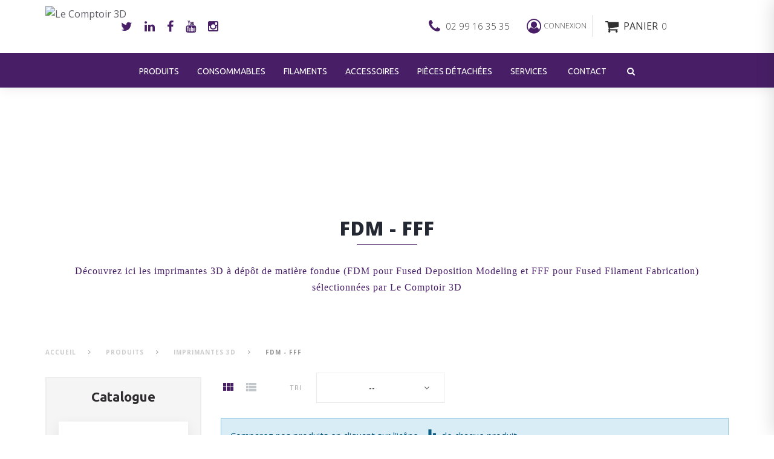

--- FILE ---
content_type: text/html; charset=utf-8
request_url: https://www.lecomptoir3d.com/82-fdm-fff
body_size: 36303
content:
<!DOCTYPE HTML>
<!--[if lt IE 7]> <html class="no-js lt-ie9 lt-ie8 lt-ie7" lang="fr-fr"><![endif]-->
<!--[if IE 7]><html class="no-js lt-ie9 lt-ie8 ie7" lang="fr-fr"><![endif]-->
<!--[if IE 8]><html class="no-js lt-ie9 ie8" lang="fr-fr"><![endif]-->
<!--[if gt IE 8]> <html class="no-js ie9" lang="fr-fr"><![endif]-->
<html lang="fr-fr"><head>
    <meta charset="utf-8" />
    <title>FDM - FFF - Le Comptoir 3D</title>


          <meta name="description" content="Découvrez ici les imprimantes 3D à dépôt de matière fondue (FDM pour Fused Deposition Modeling et FFF pour Fused Filament Fabrication) sélectionnées par Le Comptoir 3D" />
            <meta name="generator" content="PrestaShop" />
    <meta name="robots" content="noindex,nofollow" />
    <meta name="viewport" content="width=device-width, minimum-scale=0.25, maximum-scale=1.0, initial-scale=1.0" />
    <meta name="apple-mobile-web-app-capable" content="yes" />
    <link rel="icon" type="image/vnd.microsoft.icon" href="/img/favicon.ico?1763994829" />
    <link rel="shortcut icon" type="image/x-icon" href="/img/favicon.ico?1763994829" />
    <link rel="stylesheet" href="https://fonts.googleapis.com/css?family=Open+Sans:400,400i,700%7CUbuntu:300,400,700&subset=cyrillic" type="text/css" media="all" />

    <link href="https://fonts.googleapis.com/css?family=Open+Sans:300,300i,400,400i,600,600i,700,700i,800,800i" rel="stylesheet">

    <script type="text/javascript" src="https://maps.googleapis.com/maps/api/js?key=AIzaSyAv4q3UGDuYM5PA-YHML0J0yKDVsdk5NtE"></script>

                            <link rel="stylesheet" href="/themes/theme1382/css/global.css" type="text/css" media="all" />
                                <link rel="stylesheet" href="/themes/theme1382/css/autoload/animate.css" type="text/css" media="all" />
                                <link rel="stylesheet" href="/themes/theme1382/css/autoload/highdpi.css" type="text/css" media="all" />
                                <link rel="stylesheet" href="/themes/theme1382/css/autoload/jquery.bxslider.css" type="text/css" media="all" />
                                <link rel="stylesheet" href="/themes/theme1382/css/autoload/responsive-tables.css" type="text/css" media="all" />
                                <link rel="stylesheet" href="/themes/theme1382/css/autoload/ui-to-top.css" type="text/css" media="all" />
                                <link rel="stylesheet" href="/themes/theme1382/css/autoload/uniform.default.css" type="text/css" media="all" />
                                <link rel="stylesheet" href="/js/jquery/plugins/fancybox/jquery.fancybox.css" type="text/css" media="all" />
                                <link rel="stylesheet" href="/themes/theme1382/css/product_list.css" type="text/css" media="all" />
                                <link rel="stylesheet" href="/themes/theme1382/css/category.css" type="text/css" media="all" />
                                <link rel="stylesheet" href="/themes/theme1382/css/scenes.css" type="text/css" media="all" />
                                <link rel="stylesheet" href="/themes/theme1382/css/modules/blockbanner/blockbanner.css" type="text/css" media="all" />
                                <link rel="stylesheet" href="/themes/theme1382/css/modules/blockcart/blockcart.css" type="text/css" media="all" />
                                <link rel="stylesheet" href="/js/jquery/plugins/bxslider/jquery.bxslider.css" type="text/css" media="all" />
                                <link rel="stylesheet" href="/themes/theme1382/css/modules/blocksocial/blocksocial.css" type="text/css" media="all" />
                                <link rel="stylesheet" href="/themes/theme1382/css/modules/blockcategories/blockcategories.css" type="text/css" media="all" />
                                <link rel="stylesheet" href="/themes/theme1382/css/modules/blockcurrencies/blockcurrencies.css" type="text/css" media="all" />
                                <link rel="stylesheet" href="/themes/theme1382/css/modules/blocklanguages/blocklanguages.css" type="text/css" media="all" />
                                <link rel="stylesheet" href="/themes/theme1382/css/modules/blockcontact/blockcontact.css" type="text/css" media="all" />
                                <link rel="stylesheet" href="/themes/theme1382/css/modules/blocknewsletter/blocknewsletter.css" type="text/css" media="all" />
                                <link rel="stylesheet" href="/themes/theme1382/css/modules/blocktags/blocktags.css" type="text/css" media="all" />
                                <link rel="stylesheet" href="/themes/theme1382/css/modules/blockviewed/blockviewed.css" type="text/css" media="all" />
                                <link rel="stylesheet" href="/themes/theme1382/css/modules/blocktopmenu/css/blocktopmenu.css" type="text/css" media="all" />
                                <link rel="stylesheet" href="/themes/theme1382/css/modules/blocktopmenu/css/superfish-modified.css" type="text/css" media="all" />
                                <link rel="stylesheet" href="/themes/theme1382/css/modules/homefeatured/homefeatured.css" type="text/css" media="all" />
                                <link rel="stylesheet" href="/themes/theme1382/css/modules/themeconfigurator/css/hooks.css" type="text/css" media="all" />
                                <link rel="stylesheet" href="/themes/theme1382/css/modules/blockuserinfo/blockuserinfo.css" type="text/css" media="all" />
                                <link rel="stylesheet" href="/themes/theme1382/css/modules/smartbloghomelatestnews/css/smartbloglatestnews.css" type="text/css" media="all" />
                                <link rel="stylesheet" href="/themes/theme1382/css/modules/smartblogtag/css/smartblogtags.css" type="text/css" media="all" />
                                <link rel="stylesheet" href="/themes/theme1382/css/modules/tmheaderaccount/views/css/tmheaderaccount.css" type="text/css" media="all" />
                                <link rel="stylesheet" href="/modules/tmproductlistgallery/views/css/slick.css" type="text/css" media="all" />
                                <link rel="stylesheet" href="/modules/tmproductlistgallery/views/css/slick-theme.css" type="text/css" media="all" />
                                <link rel="stylesheet" href="/themes/theme1382/css/modules/tmproductlistgallery/views/css/tmproductlistgallery.css" type="text/css" media="all" />
                                <link rel="stylesheet" href="/themes/theme1382/css/modules/tmnewsletter/views/css/tmnewsletter.css" type="text/css" media="all" />
                                <link rel="stylesheet" href="/modules/tmproductvideos/views/css/video/video-js.css" type="text/css" media="all" />
                                <link rel="stylesheet" href="/modules/tmproductvideos/views/css/tmproductvideos.css" type="text/css" media="all" />
                                <link rel="stylesheet" href="/themes/theme1382/css/modules/tmmegalayout/views/css/tmmegalayout.css" type="text/css" media="all" />
                                <link rel="stylesheet" href="/themes/theme1382/css/modules/tmmegamenu/views/css/tmmegamenu.css" type="text/css" media="all" />
                                <link rel="stylesheet" href="/themes/theme1382/css/modules/tmhtmlcontent/css/hooks.css" type="text/css" media="all" />
                                <link rel="stylesheet" href="/themes/theme1382/css/modules/tmsocialfeeds/views/css/tmsocialfeeds.css" type="text/css" media="all" />
                                <link rel="stylesheet" href="/themes/theme1382/css/modules/tmmanufacturerblock/views/css/tmmanufacturerblock.css" type="text/css" media="all" />
                                <link rel="stylesheet" href="/themes/theme1382/css/modules/tmproductsslider/views/css/tmproductsslider.css" type="text/css" media="all" />
                                <link rel="stylesheet" href="/themes/theme1382/css/modules/tmmosaicproducts/views/css/tmmosaicproducts.css" type="text/css" media="all" />
                                <link rel="stylesheet" href="/modules/tmmosaicproducts/views/css/video/video-js.css" type="text/css" media="all" />
                                <link rel="stylesheet" href="/themes/theme1382/css/modules/tmmediaparallax/views/css/tmmediaparallax.css" type="text/css" media="all" />
                                <link rel="stylesheet" href="/modules/tmmediaparallax/views/css/rd-parallax.css" type="text/css" media="all" />
                                <link rel="stylesheet" href="/themes/theme1382/css/modules/tmcategoryproducts/views/css/tmcategoryproducts.css" type="text/css" media="all" />
                                <link rel="stylesheet" href="/themes/theme1382/css/modules/tmsearch/views/css/tmsearch.css" type="text/css" media="all" />
                                <link rel="stylesheet" href="/js/jquery/plugins/autocomplete/jquery.autocomplete.css" type="text/css" media="all" />
                                <link rel="stylesheet" href="/modules/jscomposer/assets/css/js_composer.css" type="text/css" media="all" />
                                <link rel="stylesheet" href="/themes/theme1382/css/modules/smartblog/css/smartblogstyle.css" type="text/css" media="all" />
                                <link rel="stylesheet" href="/modules/paypal/views/css/paypal.css" type="text/css" media="all" />
                                <link rel="stylesheet" href="/modules/powerfulformgenerator/views/css/contact-form-enhanced.css" type="text/css" media="all" />
                                <link rel="stylesheet" href="/themes/theme1382/css/contact-form.css" type="text/css" media="all" />
                                <link rel="stylesheet" href="/js/jquery/ui/themes/base/jquery.ui.core.css" type="text/css" media="all" />
                                <link rel="stylesheet" href="/js/jquery/ui/themes/base/jquery.ui.datepicker.css" type="text/css" media="all" />
                                <link rel="stylesheet" href="/js/jquery/ui/themes/base/jquery.ui.theme.css" type="text/css" media="all" />
                                <link rel="stylesheet" href="/modules/upsshipping/views/css/front.css" type="text/css" media="all" />
                                <link rel="stylesheet" href="/modules/upsshipping/views/css/upsAccessPointWidget.css" type="text/css" media="all" />
                                <link rel="stylesheet" href="/js/jquery/ui/themes/base/jquery.ui.slider.css" type="text/css" media="all" />
                                <link rel="stylesheet" href="/themes/theme1382/css/modules/blocklayered/blocklayered.css" type="text/css" media="all" />
                                <link rel="stylesheet" href="/modules/askforaquotemodul/views/css/style_new.css" type="text/css" media="all" />
                            <script type="text/javascript">
var CUSTOMIZE_TEXTFIELD = 1;
var FancyboxI18nClose = 'Fermer';
var FancyboxI18nNext = 'Suivant';
var FancyboxI18nPrev = 'Pr&eacute;c&eacute;dent';
var TMHEADERACCOUNT_AVATAR = null;
var TMHEADERACCOUNT_DISPLAY_STYLE = 'onecolumn';
var TMHEADERACCOUNT_DISPLAY_TYPE = 'popup';
var TMHEADERACCOUNT_FAPPID = '734741803247761';
var TMHEADERACCOUNT_FAPPSECRET = 'bdb67b3690ed9256dac2a5229853aa34';
var TMHEADERACCOUNT_FSTATUS = '0';
var TMHEADERACCOUNT_GAPPID = 'demo';
var TMHEADERACCOUNT_GAPPSECRET = 'demo';
var TMHEADERACCOUNT_GREDIRECT = 'demo';
var TMHEADERACCOUNT_GSTATUS = '0';
var TMHEADERACCOUNT_USE_AVATAR = '1';
var TMHEADERACCOUNT_USE_REDIRECT = '0';
var TMHEADERACCOUNT_VKAPPID = 'demo';
var TMHEADERACCOUNT_VKAPPSECRET = 'demo';
var TMHEADERACCOUNT_VKREDIRECT = 'demo';
var TMHEADERACCOUNT_VKSTATUS = '0';
var ajax_allowed = true;
var ajaxsearch = true;
var baseDir = 'https://www.lecomptoir3d.com/';
var baseUri = 'https://www.lecomptoir3d.com/';
var blocking_popup = '1';
var blocklayeredSliderName = {"price":"Prix","weight":"Poids"};
var comparator_max_item = 2;
var comparedProductsIds = [];
var contentOnly = false;
var currency = {"id":2,"name":"Euro","iso_code":"EUR","iso_code_num":"978","sign":"\u20ac","blank":"0","conversion_rate":"1.000000","deleted":"0","format":"2","decimals":"1","active":"1","prefix":"","suffix":" \u20ac","id_shop_list":null,"force_id":false};
var currencyBlank = 0;
var currencyFormat = 2;
var currencyRate = 1;
var currencySign = '€';
var customizationIdMessage = 'Personnalisation';
var delete_txt = 'Supprimer';
var displayList = false;
var filters = [{"type_lite":"manufacturer","type":"manufacturer","id_key":0,"name":"Fabricant","values":{"43":{"name":"Flashforge","nbr":"2","link":"https:\/\/www.lecomptoir3d.com\/82-fdm-fff#fabricant-flashforge","rel":"nofollow"},"12":{"name":"Raise3D","nbr":"3","link":"https:\/\/www.lecomptoir3d.com\/82-fdm-fff#fabricant-raise3d","rel":"nofollow"},"47":{"name":"Snapmaker","nbr":"1","link":"https:\/\/www.lecomptoir3d.com\/82-fdm-fff#fabricant-snapmaker","rel":"nofollow"}},"filter_show_limit":"0","filter_type":"0"},{"type_lite":"price","type":"price","id_key":0,"name":"Prix","slider":true,"max":"10188","min":"2190","values":{"1":"10188","0":"2190"},"unit":"\u20ac","format":"2","filter_show_limit":"0","filter_type":"0"},{"type_lite":"id_feature","type":"id_feature","id_key":20,"values":{"25741":{"nbr":3,"name":"FDM","url_name":"","meta_title":"","link":"https:\/\/www.lecomptoir3d.com\/82-fdm-fff#technologie-fdm","rel":""},"37149":{"nbr":1,"name":"FFF","url_name":"","meta_title":"","link":"https:\/\/www.lecomptoir3d.com\/82-fdm-fff#technologie-fff","rel":""}},"name":"Technologie","url_name":null,"meta_title":null,"filter_show_limit":"0","filter_type":"0"},{"type_lite":"id_feature","type":"id_feature","id_key":106,"values":{"37102":{"nbr":2,"name":"Raise3D PRO3 serie","url_name":"","meta_title":"","link":"https:\/\/www.lecomptoir3d.com\/82-fdm-fff#imprimante_3d-raise3d_pro3_serie","rel":""}},"name":"Imprimante 3D","url_name":"imprimante-3d","meta_title":"","filter_show_limit":"0","filter_type":"0"}];
var freeProductTranslation = 'Offert !';
var freeShippingTranslation = 'Livraison gratuite !';
var generated_date = 1769063870;
var hasDeliveryAddress = false;
var highDPI = false;
var id_lang = 5;
var img_dir = 'https://www.lecomptoir3d.com/themes/theme1382/img/';
var instantsearch = true;
var isGuest = 0;
var isLogged = 0;
var isMobile = false;
var is_logged = false;
var l_code = 'fr_FR';
var max_item = 'Vous ne pouvez pas ajouter plus de 2 produit(s) dans le comparateur.';
var min_item = 'Veuillez choisir au moins 1 produit.';
var module_url = 'https://www.lecomptoir3d.com/module/tmnewsletter/default';
var nbItemsPerLine = 3;
var nbItemsPerLineMobile = 2;
var nbItemsPerLineTablet = 2;
var page_name = 'category';
var param_product_url = '#';
var placeholder_blocknewsletter = 'Saisissez votre adresse e-mail';
var popup_status = true;
var priceDisplayMethod = 0;
var priceDisplayPrecision = 2;
var quickView = true;
var removingLinkText = 'supprimer cet article du panier';
var request = 'https://www.lecomptoir3d.com/82-fdm-fff';
var roundMode = 2;
var search_url_local = 'https://www.lecomptoir3d.com/module/tmsearch/ajaxsearch';
var search_url_local_instant = 'https://www.lecomptoir3d.com/module/tmsearch/instantsearch';
var static_token = '5f698e18765653489db8116d9cc15518';
var tmsearch_highlight = null;
var tmsearch_itemstoshow = '3';
var tmsearch_minlength = '3';
var tmsearch_navigation = null;
var tmsearch_navigation_position = 'bottom';
var tmsearch_pager = null;
var tmsearch_showall_text = 'Afficher tous les résultats(%s plus)';
var tmsearch_showallresults = null;
var toBeDetermined = 'À définir';
var token = 'cbe319ad1dfb89c15350b2d1e323c8a3';
var use_tm_ajax_search = true;
var use_tm_instant_search = true;
var user_newsletter_status = 0;
var usingSecureMode = true;
</script>

              <script src="/js/jquery/jquery-1.11.0.min.js"></script>
              <script src="/js/jquery/jquery-migrate-1.2.1.min.js"></script>
              <script src="/js/jquery/plugins/jquery.easing.js"></script>
              <script src="/js/tools.js"></script>
              <script src="/themes/theme1382/js/global.js"></script>
              <script src="/themes/theme1382/js/autoload/10-bootstrap.min.js"></script>
              <script src="/themes/theme1382/js/autoload/14-device.min.js"></script>
              <script src="/themes/theme1382/js/autoload/15-jquery.total-storage.min.js"></script>
              <script src="/themes/theme1382/js/autoload/15-jquery.uniform-modified.js"></script>
              <script src="/themes/theme1382/js/autoload/16-jquery.scrollmagic.min.js"></script>
              <script src="/themes/theme1382/js/autoload/17-jquery.scrollmagic.debug.js"></script>
              <script src="/themes/theme1382/js/autoload/18-TimelineMax.min.js"></script>
              <script src="/themes/theme1382/js/autoload/19-TweenMax.min.js"></script>
              <script src="/themes/theme1382/js/autoload/20-jquery.bxslider.js"></script>
              <script src="/themes/theme1382/js/autoload/21-jquery.uitotop.js"></script>
              <script src="/themes/theme1382/js/autoload/22-jquery.wow.js"></script>
              <script src="/js/jquery/plugins/fancybox/jquery.fancybox.js"></script>
              <script src="/themes/theme1382/js/products-comparison.js"></script>
              <script src="/themes/theme1382/js/category.js"></script>
              <script src="/themes/theme1382/js/modules/blockcart/ajax-cart.js"></script>
              <script src="/js/jquery/plugins/jquery.scrollTo.js"></script>
              <script src="/js/jquery/plugins/jquery.serialScroll.js"></script>
              <script src="/js/jquery/plugins/bxslider/jquery.bxslider.js"></script>
              <script src="/themes/theme1382/js/tools/treeManagement.js"></script>
              <script src="/themes/theme1382/js/modules/blocknewsletter/blocknewsletter.js"></script>
              <script src="/themes/theme1382/js/modules/blocktopmenu/js/hoverIntent.js"></script>
              <script src="/themes/theme1382/js/modules/blocktopmenu/js/superfish-modified.js"></script>
              <script src="/themes/theme1382/js/modules/blocktopmenu/js/blocktopmenu.js"></script>
              <script src="/js/validate.js"></script>
              <script src="/modules/tmheaderaccount/views/js/tmheaderaccount.js"></script>
              <script src="/modules/tmproductlistgallery/views/js/slick.min.js"></script>
              <script src="/modules/tmproductlistgallery/views/js/arrive.min.js"></script>
              <script src="/modules/tmproductlistgallery/views/js/tmproductlistgallery.js"></script>
              <script src="/modules/tmnewsletter/views/js/tmnewsletter.js"></script>
              <script src="/modules/tmproductvideos/views/js/video/video.js"></script>
              <script src="/themes/theme1382/js/modules/tmmegalayout/views/js/tmmegalayout.js"></script>
              <script src="/modules/tmmegamenu/views/js/hoverIntent.js"></script>
              <script src="/modules/tmmegamenu/views/js/superfish.js"></script>
              <script src="/themes/theme1382/js/modules/tmmegamenu/views/js/tmmegamenu.js"></script>
              <script src="/modules/tmsocialfeeds/views/js/tmsocialfeeds.js"></script>
              <script src="/themes/theme1382/js/modules/tmmanufacturerblock/views/js/tmmanufacturerblock.js"></script>
              <script src="/modules/tmproductsslider/views/js/jssor.slider.min.js"></script>
              <script src="/modules/tmproductsslider/views/js/jssor.slider.mini.js"></script>
              <script src="/modules/tmmosaicproducts/views/js/tmmosaicproducts.js"></script>
              <script src="/modules/tmmosaicproducts/views/js/video/video.js"></script>
              <script src="/modules/tmmediaparallax/views/js/jquery.rd-parallax.min.js"></script>
              <script src="/modules/tmmediaparallax/views/js/jquery.youtubebackground.js"></script>
              <script src="/modules/tmmediaparallax/views/js/jquery.vide.min.js"></script>
              <script src="/modules/tmmediaparallax/views/js/tmmediaparallax.js"></script>
              <script src="/js/jquery/plugins/autocomplete/jquery.autocomplete.js"></script>
              <script src="/themes/theme1382/js/modules/tmsearch/views/js/tmsearch.js"></script>
              <script src="/modules/jscomposer/assets/js/js_composer_front.js"></script>
              <script src="/modules/ganalytics/views/js/GoogleAnalyticActionLib.js"></script>
              <script src="/js/jquery/ui/jquery.ui.core.min.js"></script>
              <script src="/js/jquery/ui/jquery.ui.datepicker.min.js"></script>
              <script src="/js/jquery/ui/i18n/jquery.ui.datepicker-fr.js"></script>
              <script src="/modules/powerfulformgenerator/views/js/contact-form-enhanced.js"></script>
              <script src="/modules/upsshipping/../../js/tools.js"></script>
              <script src="/modules/upsshipping/views/js/front.js"></script>
              <script src="/modules/upsshipping/views/js/extra_carrier.js"></script>
              <script src="/modules/upsshipping/views/js/upsAccessPointWidget.js"></script>
              <script src="/modules/upsshipping/views/js/upsAccessPointWidget-fr.js"></script>
              <script src="/themes/theme1382/js/modules/blocklayered/blocklayered.js"></script>
              <script src="/js/jquery/ui/jquery.ui.widget.min.js"></script>
              <script src="/js/jquery/ui/jquery.ui.mouse.min.js"></script>
              <script src="/js/jquery/ui/jquery.ui.slider.min.js"></script>
              <script src="/modules/askforaquotemodul/views/js/showquotedetail.js"></script>
              <script src="/modules/askforaquotemodul/views/js/checkoptcategory.js"></script>
              <script src="/modules/askforaquotemodul/views/js/showdetails.js"></script>
              <script src="/modules/askforaquotemodul/views/js/updownbtn.js"></script>
              <script src="/modules/askforaquotemodul/views/js/handviewlist.js"></script>
              <script src="/modules/askforaquotemodul/views/js/emailadminsetting.js"></script>
              <script src="/modules/askforaquotemodul/views/js/languagesaveform.js"></script>
              <script src="/modules/askforaquotemodul/views/js/searchajax.js"></script>
              <script src="/modules/askforaquotemodul/views/js/addproduct.js"></script>
              <script src="/modules/askforaquotemodul/views/js/delproductstore.js"></script>
              <script src="/modules/askforaquotemodul/views/js/delmes.js"></script>
              <script src="/modules/askforaquotemodul/views/js/dateFormat.js"></script>
              <script src="/modules/askforaquotemodul/views/js/jquery.dateFormat.js"></script>
              <script src="/modules/askforaquotemodul/views/js/checkmess.js"></script>
              <script src="/modules/askforaquotemodul/views/js/checkoptadm.js"></script>
              <script type="text/javascript">
            var TM_PLG_TYPE = 'rollover';
            var TM_PLG_ROLLOVER_ANIMATION = 'opacity';
            var TM_PLG_DISPLAY_ITEMS = 20;
            var TM_PLG_INFINITE = 1;
            var TM_PLG_USE_PAGER = 1;
            var TM_PLG_USE_CONTROLS = 1;
            var TM_PLG_USE_THUMBNAILS = 1;
            var TM_PLG_USE_CAROUSEL = 1;
            var TM_PLG_USE_CONTROLS_THUMBNAILS = 1;
            var TM_PLG_USE_PAGER_THUMBNAILS = 1;
            var TM_PLG_CENTERING_THUMBNAILS = false;
            var TM_PLG_POSITION_THUMBNAILS = 'horizontal';
            var TM_PLG_NB_THUMBNAILS = 3;
            var TM_PLG_NB_SCROLL_THUMBNAILS = 1;
    </script>
    <script>
      $(document).ready(function(){
        var elem = $('.home-parallax-1 div');
        if (elem.length) {
          $('body').append('    <div class=\"rd-parallax rd-parallax-1\">\n                                                              <div class=\"rd-parallax-layer top-z-index\" data-offset=\"0\" data-speed=\"0\" data-type=\"media\" data-fade=\"false\" data-direction=\"normal\"><div class=\"text-layout text-left\"><h2>Get yourself a smart washing machine!<\/h2>\r\n<p>This one does not simply save time, it also saves money on your water consumption bills!<\/p><\/div><\/div>\n                                                            <div class=\"rd-parallax-layer\" data-offset=\"0\" data-speed=\"0.2\" data-type=\"media\" data-fade=\"false\" data-url=\"/img/cms/home-parallax-1.jpg\" data-direction=\"normal\"><\/div>\n                        <div class=\"rd-parallax-layer\" data-offset=\"0\" data-speed=\"0\" data-type=\"html\" data-fade=\"false\" data-direction=\"normal\"><div class=\"parallax-main-layout\"><\/div><\/div>\n    <\/div>\n  ');
          var wrapper = $('.rd-parallax-1');
          elem.before(wrapper);
          $('.rd-parallax-1 .parallax-main-layout').replaceWith(elem);
          win = $(window);
                  }
      });
  </script>
    <script>
      $(document).ready(function(){
        var elem = $('.home-parallax-2 div');
        if (elem.length) {
          $('body').append('    <div class=\"rd-parallax rd-parallax-2\">\n                                                              <div class=\"rd-parallax-layer top-z-index\" data-offset=\"0\" data-speed=\"0\" data-type=\"media\" data-fade=\"false\" data-direction=\"normal\"><div class=\"text-layout text-right\"><p>Enhance your shower experience!<\/p>\r\n<h2>Buy a smart, music-playing set of shower heads!<\/h2>\r\n<p><a href=\"index.php?id_category=17&amp;controller=category\" class=\"btn btn-md btn-primary\">Shop now<\/a><\/p><\/div><\/div>\n                                                            <div class=\"rd-parallax-layer\" data-offset=\"0\" data-speed=\"0.2\" data-type=\"media\" data-fade=\"false\" data-url=\"/img/cms/home-parallax-2.jpg\" data-direction=\"normal\"><\/div>\n                        <div class=\"rd-parallax-layer\" data-offset=\"0\" data-speed=\"0\" data-type=\"html\" data-fade=\"false\" data-direction=\"normal\"><div class=\"parallax-main-layout\"><\/div><\/div>\n    <\/div>\n  ');
          var wrapper = $('.rd-parallax-2');
          elem.before(wrapper);
          $('.rd-parallax-2 .parallax-main-layout').replaceWith(elem);
          win = $(window);
                  }
      });
  </script>
  <script>
      $(document).ready(function(){
        $(window).on('load', function(){
          $.RDParallax();
          $('.rd-parallax-layer video').each(function(){
            $(this)[0].play();
          });
        });
      });
  </script>

<!-- MOTOSLIDER HEADER -->
    <style type="text/css">
        .mpsl-layer.mpsl-btn-blue, #footer .mpsl-layer.mpsl-btn-blue{background-color:#20b9d5;color:#ffffff;font-size:18px;font-family:Open Sans;text-shadow:0px 1px 0px #06879f;padding-top:12px;padding-right:28px;padding-bottom:13px;padding-left:28px;-webkit-border-radius:5px;-moz-border-radius:5px;border-radius:5px;text-decoration: none;-webkit-box-shadow: 0px 2px 0px 0px #06879f;-moz-box-shadow: 0px 2px 0px 0px #06879f;box-shadow: 0px 2px 0px 0px #06879f;}.mpsl-layer.mpsl-btn-blue, #footer .mpsl-layer.mpsl-btn-blue:hover{}.mpsl-layer.mpsl-btn-green, #footer .mpsl-layer.mpsl-btn-green{background-color:#58cf6e;color:#ffffff;font-size:18px;font-family:Open Sans;text-shadow:0px 1px 0px #17872d;padding-top:12px;padding-right:28px;padding-bottom:13px;padding-left:28px;-webkit-border-radius:5px;-moz-border-radius:5px;border-radius:5px;text-decoration: none;-webkit-box-shadow: 0px 2px 0px 0px #2ea044;-moz-box-shadow: 0px 2px 0px 0px #2ea044;box-shadow: 0px 2px 0px 0px #2ea044;}.mpsl-layer.mpsl-btn-green, #footer .mpsl-layer.mpsl-btn-green:hover{}.mpsl-layer.mpsl-btn-red, #footer .mpsl-layer.mpsl-btn-red{background-color:#e75d4a;color:#ffffff;font-size:18px;font-family:Open Sans;text-shadow:0px 1px 0px #c03826;padding-top:12px;padding-right:28px;padding-bottom:13px;padding-left:28px;-webkit-border-radius:5px;-moz-border-radius:5px;border-radius:5px;text-decoration: none;-webkit-box-shadow: 0px 2px 0px 0px #cd3f2b;-moz-box-shadow: 0px 2px 0px 0px #cd3f2b;box-shadow: 0px 2px 0px 0px #cd3f2b;}.mpsl-layer.mpsl-btn-red, #footer .mpsl-layer.mpsl-btn-red:hover{}.mpsl-layer.mpsl-txt-header-dark, #footer .mpsl-layer.mpsl-txt-header-dark{color:#000000;font-size:48px;font-family:Open Sans;font-weight:300;letter-spacing: -0.025em;}.mpsl-layer.mpsl-txt-header-dark, #footer .mpsl-layer.mpsl-txt-header-dark:hover{}.mpsl-layer.mpsl-txt-header-white, #footer .mpsl-layer.mpsl-txt-header-white{color:#ffffff;font-size:48px;font-family:Open Sans;font-weight:300;letter-spacing: -0.025em;}.mpsl-layer.mpsl-txt-header-white, #footer .mpsl-layer.mpsl-txt-header-white:hover{}.mpsl-layer.mpsl-txt-sub-header-dark, #footer .mpsl-layer.mpsl-txt-sub-header-dark{background-color:rgba(0, 0, 0, 0.6);color:#ffffff;font-size:26px;font-family:Open Sans;font-weight:300;padding-top:14px;padding-right:14px;padding-bottom:14px;padding-left:14px;}.mpsl-layer.mpsl-txt-sub-header-dark, #footer .mpsl-layer.mpsl-txt-sub-header-dark:hover{}.mpsl-layer.mpsl-txt-sub-header-white, #footer .mpsl-layer.mpsl-txt-sub-header-white{background-color:rgba(255, 255, 255, 0.6);color:#000000;font-size:26px;font-family:Open Sans;font-weight:300;padding-top:14px;padding-right:14px;padding-bottom:14px;padding-left:14px;}.mpsl-layer.mpsl-txt-sub-header-white, #footer .mpsl-layer.mpsl-txt-sub-header-white:hover{}.mpsl-layer.mpsl-txt-dark, #footer .mpsl-layer.mpsl-txt-dark{color:#000000;font-size:18px;font-family:Open Sans;font-weight:normal;line-height:30px;text-shadow:0px 1px 0px rgba(255, 255, 255, 0.45);}.mpsl-layer.mpsl-txt-dark, #footer .mpsl-layer.mpsl-txt-dark:hover{}.mpsl-layer.mpsl-txt-white, #footer .mpsl-layer.mpsl-txt-white{color:#ffffff;font-size:18px;font-family:Open Sans;font-weight:normal;line-height:30px;text-shadow:0px 1px 0px rgba(0, 0, 0, 0.45);}.mpsl-layer.mpsl-txt-white, #footer .mpsl-layer.mpsl-txt-white:hover{}.mpsl-layer.mpsl-preset-1, #footer .mpsl-layer.mpsl-preset-1{color:rgb(3, 180, 248);font-size:18px;font-family:Open Sans;font-weight:normal;line-height:30px;text-shadow:0px 1px 0px rgba(0, 0, 0, 0.45);}.mpsl-layer.mpsl-preset-1, #footer .mpsl-layer.mpsl-preset-1:hover{}.mpsl-layer.mpsl-preset-2, #footer .mpsl-layer.mpsl-preset-2{background-color:rgb(3, 180, 248);color:rgb(255, 255, 255);font-size:18px;font-family:Open Sans;text-shadow:0px 1px 0px rgb(6, 135, 159);padding-top:12px;padding-right:28px;padding-bottom:13px;padding-left:28px;-webkit-border-radius:5px;-moz-border-radius:5px;border-radius:5px;text-decoration: none;-webkit-box-shadow: 0px 2px 0px 0px #06879f;-moz-box-shadow: 0px 2px 0px 0px #06879f;box-shadow: 0px 2px 0px 0px #06879f;}.mpsl-layer.mpsl-preset-2, #footer .mpsl-layer.mpsl-preset-2:hover{background-color:rgb(49, 49, 49);text-shadow:0px 0px 0px;text-decoration: none; -webkit-box-shadow: 0px 2px 0px 0px #4B4B4C; -moz-box-shadow: 0px 2px 0px 0px #4B4B4C; box-shadow: 0px 2px 0px 0px #4B4B4C;}
    </style>

<link id="mpsl-core-css" href="https://www.lecomptoir3d.com/modules/motopressslider/vendor/motoslider_core/styles/motoslider.css" rel="stylesheet" type="text/css" media="all" />
<!-- END OF MOTOSLIDER HEADER -->

			<script type="text/javascript">
				(window.gaDevIds=window.gaDevIds||[]).push('d6YPbH');
				(function(i,s,o,g,r,a,m){i['GoogleAnalyticsObject']=r;i[r]=i[r]||function(){
				(i[r].q=i[r].q||[]).push(arguments)},i[r].l=1*new Date();a=s.createElement(o),
				m=s.getElementsByTagName(o)[0];a.async=1;a.src=g;m.parentNode.insertBefore(a,m)
				})(window,document,'script','//www.google-analytics.com/analytics.js','ga');
				ga('create', 'UA-144161736-1', 'auto');
				ga('require', 'ec');</script><script defer type="text/javascript">/*
* 2007-2018 PrestaShop
*
* NOTICE OF LICENSE
*
* This source file is subject to the Academic Free License (AFL 3.0)
* that is bundled with this package in the file LICENSE.txt.
* It is also available through the world-wide-web at this URL:
* http://opensource.org/licenses/afl-3.0.php
* If you did not receive a copy of the license and are unable to
* obtain it through the world-wide-web, please send an email
* to license@prestashop.com so we can send you a copy immediately.
*
* DISCLAIMER
*
* Do not edit or add to this file if you wish to upgrade PrestaShop to newer
* versions in the future. If you wish to customize PrestaShop for your
* needs please refer to http://www.prestashop.com for more information.
*
*  @author 2007-2019 PayPal
 *  @author 2007-2013 PrestaShop SA <contact@prestashop.com>
 *  @author 2014-2019 202 ecommerce <tech@202-ecommerce.com>
*  @copyright PayPal
*  @license http://opensource.org/licenses/osl-3.0.php Open Software License (OSL 3.0)
*  
*/


    

function updateFormDatas()
{
	var nb = $('#quantity_wanted').val();
	var id = $('#idCombination').val();

	$('.paypal_payment_form input[name=quantity]').val(nb);
	$('.paypal_payment_form input[name=id_p_attr]').val(id);
}
	
$(document).ready( function() {
    
		var baseDirPP = baseDir.replace('http:', 'https:');
		
	if($('#in_context_checkout_enabled').val() != 1)
	{
        $(document).on('click','#payment_paypal_express_checkout', function() {
			$('#paypal_payment_form_cart').submit();
			return false;
		});
	}


	var jquery_version = $.fn.jquery.split('.');
	if(jquery_version[0]>=1 && jquery_version[1] >= 7)
	{
		$('body').on('submit',".paypal_payment_form", function () {
			updateFormDatas();
		});
	}
	else {
		$('.paypal_payment_form').live('submit', function () {
			updateFormDatas();
		});
	}

	function displayExpressCheckoutShortcut() {
		var id_product = $('input[name="id_product"]').val();
		var id_product_attribute = $('input[name="id_product_attribute"]').val();
		$.ajax({
			type: "GET",
			url: baseDirPP+'/modules/paypal/express_checkout/ajax.php',
			data: { get_qty: "1", id_product: id_product, id_product_attribute: id_product_attribute },
			cache: false,
			success: function(result) {
				if (result == '1') {
					$('#container_express_checkout').slideDown();
				} else {
					$('#container_express_checkout').slideUp();
				}
				return true;
			}
		});
	}

	$('select[name^="group_"]').change(function () {
		setTimeout(function(){displayExpressCheckoutShortcut()}, 500);
	});

	$('.color_pick').click(function () {
		setTimeout(function(){displayExpressCheckoutShortcut()}, 500);
	});

    if($('body#product').length > 0) {
        setTimeout(function(){displayExpressCheckoutShortcut()}, 500);
    }
	
	
			

	var modulePath = 'modules/paypal';
	var subFolder = '/integral_evolution';

	var fullPath = baseDirPP + modulePath + subFolder;
	var confirmTimer = false;
		
	if ($('form[target="hss_iframe"]').length == 0) {
		if ($('select[name^="group_"]').length > 0)
			displayExpressCheckoutShortcut();
		return false;
	} else {
		checkOrder();
	}

	function checkOrder() {
		if(confirmTimer == false)
			confirmTimer = setInterval(getOrdersCount, 1000);
	}

	});


</script>
            <script language="javascript" type="text/javascript">
                var askquote_base_url="/";
                var num_display="5";
            </script>
                 <link rel="stylesheet" href="https://www.lecomptoir3d.com/themes/theme1382/css/lc3d.css" type="text/css" media="all" />
   <link rel="stylesheet" href="https://www.lecomptoir3d.com/themes/theme1382/css/font-awesome/font-awesome.css" type="text/css" media="all" />
   <script type="text/javascript" src="https://www.lecomptoir3d.com/themes/theme1382/js/lc3d.js" type="text/css"></script>

   <!-- Copyright (c)2017-2018 (d)oekia Enter-Solutions GPL -->
<!-- Google ReCaptcha on contact form -->
<script>
(function(){
	//var googlecaptchasitekey = '6LdmglEUAAAAAEQZy3G2rkZEBCDXYpvlfd8-gisC';
	var googlecaptchasitekey = '6LcdIK4UAAAAAKjip7NwbXkaSR8LASlH2cAuD3kg';
	var trigger = function(){
		setTimeout(function(){
			$('div.g-recaptcha').remove();
			var $forms = $('form.contact-form-box,form#sendOrderMessage');
			if ($forms.length > 0){
				var captcha = $('<div class="g-recaptcha" data-sitekey="'+ googlecaptchasitekey + '">');
				var $submit = $forms.find('#submitMessage,.button[name=submitMessage]');
				$submit.before(captcha);
				$submit.click(function(event){
					if ($forms.find('#g-recaptcha-response').val().length == 0) {
						event.preventDefault();
						event.stopPropagation();
						return false;
					}
				});
				try {
						window.grecaptcha.render(captcha[0]);
				} catch(e){};
			}
		},1000);
	};
	$(document).ready(trigger);
	$(document).bind('ajaxComplete', trigger);
	})();
</script>
<script src="https://www.google.com/recaptcha/api.js?hl=fr-fr"></script>
<script>
	if ( window.history.replaceState ) {
		window.history.replaceState( null, null, window.location.href );
	}
</script>

  </head>
  <body id="category" class="category category-82 category-fdm-fff show-left-column hide-right-column lang_fr  two-columns">
    <!--[if IE]>
    <div class="old-ie">
      <a href="http://windows.microsoft.com/en-US/internet-explorer/..">
        <img src="https://www.lecomptoir3d.com/themes/theme1382/img/ie8-panel/warning_bar_0000_us.jpg" height="42" width="820" alt="You are using an outdated browser. For a faster, safer browsing experience, upgrade for free today."/>
      </a>
    </div>
  <![endif]-->
        <div id="page">
      <div class="top-header">
          <div class="grey">
              <div class="container">
                  <div class="row">
                    <div class="col-sm-2 col-xs-4">
        <span class="shop-phone hide">
            <i class="fa fa-phone"></i>
            <a href="tel:02 99 16 35 35">02 99 16 35 35</a>
        </span>     <div id="header-logo">
        <a href="https://www.lecomptoir3d.com/" title="Le Comptoir 3D">
                                                                  <img class="logo img-responsive" src="" alt="Le Comptoir 3D"/>
                                                              </a>
    </div>

</div><div class="col-sm-10 col-lg-pull-1 col-xs-8 account-informations text-center">

  <a href="tel:02 99 16 35 35" class="header__tel">
    <i class="fa fa-phone" aria-hidden="true"></i> 02 99 16 35 35
  </a>

      <a class="login" href="https://www.lecomptoir3d.com/mon-compte" rel="nofollow" title="Identifiez-vous">
      <i class="fa fa-user-circle-o"></i>
      Connexion
    </a>
  
  <!-- MODULE Block cart -->

<div class="shopping_cart text-right">
  <a href="https://www.lecomptoir3d.com/commande"
    title="Voir mon panier" rel="nofollow">
    <b>Panier</b>
    <span class="ajax_cart_quantity unvisible">0</span>
    <span class="ajax_cart_total unvisible">
          </span>
    <span class="ajax_cart_no_product">0</span>
      </a>
</div>

</div>

  <div class="cart_block block">
    <div class="block_content">
      <a href="#" id="close-cart"><i class="fa fa-times" aria-hidden="true"></i></a>
      <div
        class="cart_block_list">
                <p class="cart_block_no_products">
          Aucun produit
        </p>
                        <div class="cart-prices">
          <div
            class="cart-prices-line first-line  unvisible">
            <span>
              Livraison
            </span>
            <span class="cart_block_shipping_cost ajax_cart_shipping_cost price">
                              À définir                          </span>
          </div>
                                          <div class="cart-prices-line">
              <span>Taxes</span>
              <span class="price cart_block_tax_cost ajax_cart_tax_cost">0,00€</span>
            </div>
                  </div>
        <div class="bottom-wrapper">
          <div class="cart-prices">
            <div class="cart-prices-line last-line">
              <span>Total</span>
              <span class="price cart_block_total ajax_block_cart_total">0,00€</span>
            </div>
                          <p>
                                  Les prix sont TTC
                              </p>
                      </div>
          <p class="cart-buttons">
            <a id="button_order_cart" class="btn btn-primary btn-sm"
              href="https://www.lecomptoir3d.com/commande"
              title="Je valide mon panier" rel="nofollow">
              Je valide mon panier
            </a>
            <a class="btn btn-secondary btn-sm" href="/module/askforaquotemodul/convert" title="View my cart" rel="nofollow">
              Je demande un devis
            </a>
          </p>
        </div>
      </div>
    </div>
  </div>



  <div id="layer_cart">
    <div>
      <div class="layer_cart_product col-xs-12 col-md-6">
        <span class="cross" title="Fermer la fenêtre"></span>
        <span class="title">
          <i class="material-icons-check"></i>
          Produit ajouté au panier avec succès
        </span>
        <div class="product-image-container layer_cart_img">
        </div>
        <div class="layer_cart_product_info">
          <span id="layer_cart_product_title" class="product-name"></span>
          <span id="layer_cart_product_attributes"></span>
          <div>
            <span>Quantité</span>
            <strong id="layer_cart_product_quantity"></strong>
          </div>
          <div>
            <span>Total</span>
            <strong id="layer_cart_product_price"></strong>
          </div>
        </div>
      </div>
      <div class="layer_cart_cart col-xs-12 col-md-6">
        <span class="title">
          <i class="fl-chapps-hand135"></i>
          <!-- Plural Case [both cases are needed because page may be updated in Javascript] -->
          <span class="ajax_cart_product_txt_s  unvisible">
            Il y a <span class="ajax_cart_quantity">0</span> produits dans votre panier.
          </span>
          <!-- Singular Case [both cases are needed because page may be updated in Javascript] -->
          <span class="ajax_cart_product_txt ">
            Il y a 1 produit dans votre panier.
          </span>
        </span>

        <div class="layer_cart_row">
          <span>
            Total produits TTC
          </span>
          <strong class="ajax_total_price_ht">
                      </strong>
        </div>
                  <div class="layer_cart_row">
            <span class="ajax_block_cart_fees_label">
              Frais de dossier
            </span>
            <strong class="ajax_block_cart_fees">
                              0,00€
                          </strong>
            <span class="ajax_block_cart_fees_until" style="font-size: 1rem; text-transform: none; line-height: 1;">
                              Plus que
                <i>120,00€</i>
                d'achat HT pour bénéficier de frais de dossier offerts
                          </span>
          </div>
                        <div class="layer_cart_row">
          <span
            class=" unvisible">
            Frais de port&nbsp;TTC          </span>
          <strong
            class="ajax_cart_shipping_cost unvisible">
                          À définir                      </strong>
        </div>
                  <div class="layer_cart_row">
            <span>Taxes</span>
            <strong class="price cart_block_tax_cost ajax_cart_tax_cost">0,00€</strong>
          </div>
                <div class="layer_cart_row">
          <span>
            Total
                                          TTC
                                    </span>
          <strong class="ajax_block_cart_total">
                      </strong>
        </div>
        <div class="button-container">
          <span class="continue btn btn-secondary btn-md" title="Continuer mes achats">
            <span>
              Continuer mes achats
            </span>
          </span>
          <a class="btn btn-primary btn-md" href="https://www.lecomptoir3d.com/commande"
            title="Commander" rel="nofollow">
            <span>
              Commander
            </span>
          </a>
        </div>
      </div>
    </div>
    <div class="crossseling"></div>
  </div> <!-- #layer_cart -->
  <div class="layer_cart_overlay"></div>

<!-- /MODULE Block cart -->    <section id="social_block" class="social_block_top col-lg-3 col-sm-6 col-xs-12">
      <ul>
	  
	              <li class="twitter">
            <a target="_blank" href="https://twitter.com/multistationsas" title="Twitter">
              <span>Twitter</span>
            </a>
          </li>
        		
		<li class="linkedin">
            <a class="_blank" href="https://fr.linkedin.com/company/multistation">
              <span>Linkedin</span>
            </a>
        </li>
		
		
                  <li class="facebook">
            <a target="_blank" href="https://www.facebook.com/Multistation/" title="Facebook">
              <span>Facebook</span>
            </a>
          </li>
                
        
                  <li class="youtube">
            <a target="_blank" href="https://www.youtube.com/user/Multistation" title="Youtube">
              <span>Youtube</span>
            </a>
          </li>
        		
		          <li class="instagram">
            <a class="_blank" href="https://www.instagram.com/multistation_rp/">
              <span>Instagram</span>
            </a>
          </li>
        		
                                
		
				
		  
		  
      </ul>
    </section>

<script language="javascript" type="text/javascript">
    var token_askaquotemodule = "45ea4ad44f3e2a42edcd0173f4aaa03b";
    var option_show_captcha = "0";
    var check_id_customer = "0";
    var ss_id = "a436907c0eed8adf2db93798e2d7a696";
    var url_php = "https://www.lecomptoir3d.com/";
    var sign_currency = "&euro;";
    var option_addtocart = "0";
    var success = "Su solicitud de cotización está completa, Gracias.";
    var quote_l = "Quotes";
    var empty_l = "(empty)";
    var product_l = "product";
    var products_l = "products";
    var cart_total_l = "Cart total:";
    var table_header_sku = "SKU:";
    var table_header_Total_2 = "Total:";
    var x_l = "x";
    var success_message = "Your message has been successfully sent to our team.";
    var click_ask_success = "Product successfully added to your quote cart!";
    var no_product_in_quote = "No product in your quote";
    var check_vs = "0";
</script>
<link href="https://fonts.googleapis.com/css?family=Open+Sans:600" rel="stylesheet">
<link href="https://code.ionicframework.com/ionicons/2.0.1/css/ionicons.min.css" rel="stylesheet">
<link rel="stylesheet" href="//cdnjs.cloudflare.com/ajax/libs/font-awesome/4.4.0/css/font-awesome.min.css">
<link rel="stylesheet" href="//cdnjs.cloudflare.com/ajax/libs/font-awesome/4.4.0/css/font-awesome.min.css">
 <div class="td_dp_popup" id="dp_popup">
        <div class="clearfix">
            <div class="td_content_popup content_popup">
            <div class="td_popup-header popup-header">
                <h3 class="modal-title h6 text-xs-center" id="myModalLabel">
                    <i class="fa fa-check"></i>
                    Ce produit a été ajouté dans votre demande de devis
                </h3>
                <button id="close" class="td_close" >
                    <span aria-hidden="true">×</span>
                </button>
              </div>
                
                <div class="div_button" >
                    <div class="td_infor_product infor_product">
                        
                    </div>
                    <div class="td_ppooppuupp">
                        <p  class = "td_right_popup" >Il y a
                            <span class="td_number_items"></span>
                            produits dans votre devis.
                        </p>
                                                    <p class="quotes-cart-total col-xs-12 col-lg-6 td_right_popup td_total td_total_popup" style = "text-align:left;width:43%;display:block;float:left;">Total : 
                                <span class="td_price_popup"></span>
                            </p>
                                            </div>
                    <div class="td_button_popup">
                        <span class="back_shopping btn btn-secondary button_cancel_popup td_button_cancel_popup">
                            <span class="continue">
                                Continuer mes achats
                            </span>
                        </span>
                        <a class="btn btn-primary button_detail_quote td_button_detail_quote" href="https://www.lecomptoir3d.com/module/askforaquotemodul/quotes" rel="nofollow"><span class="go_to">
                                <i class="fa fa-check"></i> Voir le détail de mon devis
                            </span>
                        </a>
                    </div>
                </div>
            </div>
        </div>
    </div>
    <div class="td_background_popup background_popup"></div>
                  </div>
              </div>
          </div>

          <div class="navigation-container">
                                              <div class="container">
                      <div class="row">
                          
                          <div class="col-sm-12 col-xs-7">    <a href="#" id="open-responsive-menu">
        <i class="fa fa-bars" aria-hidden="true"></i>
    </a>
  <!-- Menu -->
  <div id="block_top_menu" class="sf-contener clearfix col-lg-12">
    <div class="cat-title">Menu</div>
    <div class="col-xs-12"><a href="#" id="close-menu"><i class="fa fa-times"></i></a></div>
    <ul class="sf-menu clearfix menu-content">
      <li><a href="https://www.lecomptoir3d.com/54-produits" title="Produits">Produits</a><ul><li><a href="https://www.lecomptoir3d.com/79-imprimantes-3d" title="Imprimantes 3D">Imprimantes 3D</a><ul><li class="sfHoverForce"><a href="https://www.lecomptoir3d.com/82-fdm-fff" title="FDM - FFF">FDM - FFF</a></li><li><a href="https://www.lecomptoir3d.com/83-resine" title="Résine">Résine</a></li></ul></li><li><a href="https://www.lecomptoir3d.com/80-scanners-3d" title="Scanners 3D">Scanners 3D</a></li><li><a href="https://www.lecomptoir3d.com/81-autres-machines" title="Autres machines">Autres machines</a></li><li><a href="https://www.lecomptoir3d.com/103-machines-de-demo" title="Machines de démo">Machines de démo</a></li><li><a href="https://www.lecomptoir3d.com/112-logiciels" title="Logiciels">Logiciels</a></li></ul></li><li><a href="https://www.lecomptoir3d.com/104-consommables" title="Consommables">Consommables</a><ul><li><a href="https://www.lecomptoir3d.com/105-cires-solidscape" title="Cires Solidscape">Cires Solidscape</a></li><li><a href="https://www.lecomptoir3d.com/108-resines-smart-materials-3d" title="Résines Smart Materials 3D">Résines Smart Materials 3D</a></li><li><a href="https://www.lecomptoir3d.com/110-meltio" title="Meltio">Meltio</a></li></ul></li><li><a href="https://www.lecomptoir3d.com/55-filaments" title="Filaments">Filaments</a><ul><li><a href="https://www.lecomptoir3d.com/109-bigrep" title="BigRep">BigRep</a></li><li><a href="https://www.lecomptoir3d.com/75-cubicon" title="Cubicon">Cubicon</a></li><li><a href="https://www.lecomptoir3d.com/95-polymaker" title="Polymaker">Polymaker</a></li><li><a href="https://www.lecomptoir3d.com/64-raise3d" title="Raise3D">Raise3D</a></li><li><a href="https://www.lecomptoir3d.com/58-smart-materials-3d" title="Smart Materials 3D">Smart Materials 3D</a></li><li><a href="https://www.lecomptoir3d.com/86-zortrax" title="Zortrax">Zortrax</a></li><li><a href="https://www.lecomptoir3d.com/107-meltio" title="Meltio">Meltio</a></li></ul></li><li><a href="https://www.lecomptoir3d.com/99-accessoires" title="Accessoires">Accessoires</a><ul><li><a href="https://www.lecomptoir3d.com/100-imprimantes-3d" title="Imprimantes 3D">Imprimantes 3D</a></li><li><a href="https://www.lecomptoir3d.com/101-scanners-3d" title="Scanners 3D">Scanners 3D</a></li><li><a href="https://www.lecomptoir3d.com/102-yeti-tool" title="Yeti Tool">Yeti Tool</a></li><li><a href="https://www.lecomptoir3d.com/111-logiciel" title="Logiciel">Logiciel</a></li></ul></li><li><a href="https://www.lecomptoir3d.com/57-pieces-detachees" title="Pièces détachées">Pièces détachées</a><ul><li><a href="https://www.lecomptoir3d.com/106-yeti-tool" title="Yeti Tool">Yeti Tool</a></li><li><a href="https://www.lecomptoir3d.com/72-raise3d" title="Raise3D">Raise3D</a></li><li><a href="https://www.lecomptoir3d.com/71-solidscape" title="Solidscape">Solidscape</a></li><li><a href="https://www.lecomptoir3d.com/89-autres-imprimantes-3d" title="Autres imprimantes 3D">Autres imprimantes 3D</a></li></ul></li><li><a href="https://www.lecomptoir3d.com/content/category/2-services" title="Services">Services</a><ul><li ><a href="https://www.lecomptoir3d.com/content/19-demande-intervention-technique">Demande d'intervention technique</a></li><li ><a href="https://www.lecomptoir3d.com/content/18-demonstration-privatisee">Démonstration privatisée </a></li><li ><a href="https://www.lecomptoir3d.com/content/11-prestations-de-services">Prestations de services</a></li><li ><a href="https://www.lecomptoir3d.com/content/12-workshops-formations">Workshops & Formations</a></li><li ><a href="https://www.lecomptoir3d.com/content/21-louer-une-machine">Louer une machine</a></li></ul></li>
<li><a href="https://www.lecomptoir3d.com/nous-contacter" title="Contact">Contact</a></li>

              <li class="search-opener"><a href="#"><i class="fa fa-search" aria-hidden="true"></i></a></li>
        <li class="sf-search noBack" style="float:right">
          <form id="searchbox" action="https://www.lecomptoir3d.com/recherche" method="get">
              <input type="hidden" name="controller" value="search" />
              <input type="hidden" value="position" name="orderby"/>
              <input type="hidden" value="desc" name="orderway"/>
              <input type="text" name="search_query" placeholder="Tapez votre recherche ici" value="" />
              <button type="submit" name="submit_search" class="btn btn-default button-search"><i class="fa fa-search"></i></button>
          </form>
        </li>
          </ul>
  </div>
  <!--/ Menu -->
</div>
                      </div>
                  </div>
                        </div>
      </div>

                <div class="columns-container">
            <div id="columns">
             
              <div id="slider_row">
                <div id="top_column" class="center_column"></div>
                            <div class="content_scene_cat">
                  <!-- Category image -->
          <!--<div class="content_scene_cat_bg" >-->
		  <div class="content_scene_cat_bg">
                          <div class="container">
                <div class="cat_desc">
                  <span class="category-name">
                    FDM - FFF                  </span>
                  <div class="category-description"><span style="font-family:'trebuchet ms', geneva;font-size:12pt;color:#481f67;">Découvrez ici les imprimantes 3D à dépôt de matière fondue (FDM pour <span>Fused Deposition Modeling et FFF pour <span>Fused Filament Fabrication</span></span>) sélectionnées par Le Comptoir 3D</span></div>
                </div>
                              </div>
                      </div>
              </div>
      
              </div>
                               <!-- Breadcrumb -->
<div class="breadcrumb container">
  <ul>
    <li class="home">
      <a class="home" href="https://www.lecomptoir3d.com/" title="retour &agrave; Accueil">Accueil</a>
    </li>
                                                    <li class="crumb-1">
            <a href="https://www.lecomptoir3d.com/54-produits" title="Produits" data-gg="">Produits</a>          </li>
                  <li class="crumb-2">
            <a href="https://www.lecomptoir3d.com/79-imprimantes-3d" title="Imprimantes 3D" data-gg="">Imprimantes 3D</a>          </li>
                  <li class="crumb-3 last">
            FDM - FFF          </li>
                    </ul>
</div>

<!-- /Breadcrumb -->
                            <div class="container">
                <div class="row">
                  <div class="large-left col-sm-12">
                    <div class="row">
                      <div id="center_column" class="center_column col-xs-12 col-md-8 col-lg-9">
          
  

            <div class="content_sortPagiBar clearfix">
        <div class="sortPagiBar clearfix">
            <ul class="display">
    <li id="grid">
      <a rel="nofollow" href="#" title="Grille" class="material-icons-view_module"></a>
    </li>
    <li id="list">
      <a rel="nofollow" href="#" title="Liste" class="material-icons-view_list"></a>
    </li>
  </ul>

  

      <form id="productsSortForm" action="https://www.lecomptoir3d.com/82-fdm-fff" class="productsSortForm">
    <div class="select selector1">
      <label for="selectProductSort">Tri</label>
      <select id="selectProductSort" class="selectProductSort form-control">
        <option value="position:asc" selected="selected">--</option>
                  <option value="price:asc">Le moins cher</option>
          <option value="price:desc">Le plus cher</option>
                <option value="name:asc">De A &agrave; Z</option>
        <option value="name:desc">De Z &agrave; A</option>
                <option value="reference:asc">R&eacute;f&eacute;rence : croissante</option>
        <option value="reference:desc">R&eacute;f&eacute;rence : d&eacute;croissante</option>
      </select>
    </div>
  </form>

  <!-- /Sort products -->
      
  
            <form method="post" action="https://www.lecomptoir3d.com/comparaison-produits" class="compare-form">
    <button type="submit" class="btn btn-secondary-2 bt_compare btn-md" disabled="disabled">
      <span>Comparer 
        (<strong class="total-compare-val">0</strong>)
      </span>
    </button>
    <input type="hidden" name="compare_product_count" class="compare_product_count" value="0" />
    <input type="hidden" name="compare_product_list" class="compare_product_list" value="" />
  </form>

  
                        <!-- nbr product/page -->
    <!-- /nbr product/page -->

          <br/>
        </div>
        <div class="compare-indication clearfix"><p class="bg-info">Comparez nos produits en cliquant sur l'icône <span class="add-to-compare"></span> de chaque produit.</p></div>
      </div>
        
       
                

    
  

  <!-- Products list -->
  <ul class="product_list grid row">
          
      
      
                        <li class="ajax_block_product col-xs-6 col-sm-6 col-md-4 first-in-line first-item-of-tablet-line first-item-of-mobile-line">
        <div class="product-container" itemscope itemtype="https://schema.org/Product">
          <div class="left-block">
            <div class="product-image-container">
                                            
  <div class="tmproductlistgallery rollover">
    <div class="tmproductlistgallery-images">
                                                          <a class="product_img_link cover-image" href="https://www.lecomptoir3d.com/fdm-fff/157-imprimante-3d-flashforge-creator-3.html" title="Imprimante 3D FLASHFORGE Creator 3" itemprop="url">
            <img class="img-responsive" src="https://www.lecomptoir3d.com/751-home_default/imprimante-3d-flashforge-creator-3.jpg" alt="Flashforge Creator 3" title="Flashforge Creator 3" />
          </a>
                                                                                                                <a class="product_img_link rollover-hover" href="https://www.lecomptoir3d.com/fdm-fff/157-imprimante-3d-flashforge-creator-3.html" title="Imprimante 3D FLASHFORGE Creator 3" itemprop="url">
              <img class="img-responsive" src="https://www.lecomptoir3d.com/752-home_default/imprimante-3d-flashforge-creator-3.jpg" alt="Flashforge Creator 3" title="Flashforge Creator 3" />
            </a>
                </div>
      </div>

                                                      </div>
                        
          </div>
          <div class="right-block">
            <h5 itemprop="name">
                            <a class="product-name" href="https://www.lecomptoir3d.com/fdm-fff/157-imprimante-3d-flashforge-creator-3.html" title="Imprimante 3D FLASHFORGE Creator 3" itemprop="url" >
                <span class="list-name">Imprimante 3D FLASHFORGE Creator 3</span>
                <span class="grid-name">Imprimante 3D FLASHFORGE Creator 3</span>
              </a>
            </h5>
                          <div class="content_price">
                                  
                                    <span class="price product-price"><span style="display:none;" class="ludo">*Array
(
    [id_product] => 157
    [id_supplier] => 0
    [id_manufacturer] => 43
    [id_category_default] => 82
    [id_shop_default] => 1
    [id_tax_rules_group] => 53
    [on_sale] => 0
    [online_only] => 0
    [ean13] => 
    [upc] => 
    [ecotax] => 0.000000
    [quantity] => 0
    [minimal_quantity] => 1
    [price] => 2628
    [wholesale_price] => 0.000000
    [unity] => 
    [unit_price_ratio] => 0.000000
    [additional_shipping_cost] => 0.00
    [reference] => FLASHFORGEcreator3
    [supplier_reference] => 
    [location] => 
    [width] => 0.000000
    [height] => 0.000000
    [depth] => 0.000000
    [weight] => 10.000000
    [out_of_stock] => 2
    [quantity_discount] => 0
    [customizable] => 0
    [uploadable_files] => 0
    [text_fields] => 0
    [active] => 1
    [redirect_type] => 404
    [id_product_redirected] => 0
    [available_for_order] => 1
    [available_date] => 0000-00-00
    [condition] => new
    [show_price] => 1
    [indexed] => 1
    [visibility] => both
    [cache_is_pack] => 0
    [cache_has_attachments] => 0
    [is_virtual] => 0
    [cache_default_attribute] => 0
    [date_add] => 2019-06-04 12:02:50
    [date_upd] => 2023-08-29 09:51:47
    [advanced_stock_management] => 0
    [pack_stock_type] => 3
    [product_icons] => [base64]
    [pre_order_limit] => 0
    [id_shop] => 1
    [id_lang] => 5
    [description] => <h2>IMPRIMANTE 3D DE QUALITÉ INDUSTRIELLE</h2>
<ul>
<li>Peut imprimer deux modèles en même temps sans aucune pause</li>
<li>Les buses peuvent aller jusqu’à 300 ° C, ce qui permet de dépasser les limites de température pour imprimer avec plus de filaments</li>
<li>L’impression 3D ne couvre pas seulement le fan, mais elle est extrêmement utile dans de nombreux domaines tels que l’ingénierie, le médical, la mécanique, l’automobile, l’aéronautique, l’architecture, les universités, la fabrication, etc.</li>
</ul>
<p> </p>
<div class="text-center">
<p><img class="aligncenter size-full wp-image-5767" src="https://www.multistation.com/voy_content/uploads/2019/06/flashforge-creator-3-3.gif" alt="Flashforge creator 3" width="650" height="569" /></p>
</div>
    [description_short] => <p><span>Flashforge Creator 3 est une imprimante 3D à double extrusion indépendante.</span></p>
<p><span><strong>Volume d’impression :</strong><span> 300 x 250 x 200 mm</span></span></p>
    [box_content] => 
    [link_rewrite] => imprimante-3d-flashforge-creator-3
    [meta_description] => 
    [meta_keywords] => 
    [meta_title] => Imprimante 3D FLASHFORGE Creator 3
    [name] => Imprimante 3D FLASHFORGE Creator 3
    [available_now] => 
    [available_later] => En cours de réapprovisionnement 
    [id_image] => 157-751
    [legend] => Flashforge Creator 3
    [manufacturer_name] => Flashforge
    [id_product_attribute] => 0
    [new] => 0
    [product_attribute_minimal_quantity] => 
    [allow_oosp] => 1
    [category] => fdm-fff
    [link] => https://www.lecomptoir3d.com/fdm-fff/157-imprimante-3d-flashforge-creator-3.html
    [attribute_price] => 0
    [price_tax_exc] => 2190
    [price_without_reduction] => 2628
    [reduction] => 0
    [specific_prices] => 
    [quantity_all_versions] => 0
    [features] => Array
        (
            [0] => Array
                (
                    [name] => Technologie
                    [value] => Fused Filament Fabrication (FFF)
                    [id_feature] => 20
                )

            [1] => Array
                (
                    [name] => Volume d'impression
                    [value] => 300 x 250 x 200 mm
                    [id_feature] => 18
                )

            [2] => Array
                (
                    [name] => Diamètre
                    [value] => 1.75 mm ± 0.07 mm
                    [id_feature] => 68
                )

            [3] => Array
                (
                    [name] => Diamètre de buse
                    [value] => 0.4 mm
                    [id_feature] => 27
                )

            [4] => Array
                (
                    [name] => Nombre de buses
                    [value] => 2 indépendantes
                    [id_feature] => 29
                )

            [5] => Array
                (
                    [name] => Type de filament
                    [value] => PLA / ABS / TPU / PVA / HIPS / PETG / WPC / Nylon
                    [id_feature] => 23
                )

            [6] => Array
                (
                    [name] => Précision
                    [value] =>  X / Y 0.11 mm – Z 0.0025 mm
                    [id_feature] => 32
                )

            [7] => Array
                (
                    [name] => Plateau chauffant
                    [value] => Réglable maximum 120° C
                    [id_feature] => 25
                )

            [8] => Array
                (
                    [name] => Température
                    [value] => Température maximum de buse : 300 °C
                    [id_feature] => 28
                )

            [9] => Array
                (
                    [name] => Logiciel
                    [value] => flashprint / Simplify3D / Slic3r / Cura
                    [id_feature] => 33
                )

            [10] => Array
                (
                    [name] => Type de fichiers
                    [value] => input 3MF / STL / OBJ / FPP / 8MP / PNG / JPG / JPEG ; Output : GX/G
                    [id_feature] => 34
                )

            [11] => Array
                (
                    [name] => Alimentation Entrée/Sortie
                    [value] => Entrée : 100V-240VAC, 47-63Hz ; puissance : 500W
                    [id_feature] => 19
                )

            [12] => Array
                (
                    [name] => Résolution écran
                    [value] => 4.5 inches couleur IPS l’écran tactile
                    [id_feature] => 38
                )

            [13] => Array
                (
                    [name] => Interface utilisateur
                    [value] => Win XP / Vista / 7 / 8 / 10 Mac OS Linux
                    [id_feature] => 37
                )

            [14] => Array
                (
                    [name] => Ports
                    [value] => Clé USB/ Wifi / Ethernet / 3D Cloud
                    [id_feature] => 44
                )

            [15] => Array
                (
                    [name] => Dimensions totales
                    [value] => 627 x 485 x 615 mm
                    [id_feature] => 47
                )

            [16] => Array
                (
                    [name] => Poids
                    [value] => 40 kg
                    [id_feature] => 49
                )

        )

    [attachments] => Array
        (
        )

    [virtual] => 0
    [pack] => 0
    [packItems] => Array
        (
        )

    [nopackprice] => 0
    [customization_required] => 
    [tax_excl_price] => 2190
    [tax_incl_price] => 2628
    [rate] => 20
    [tax_name] => TVA FR 20%
    [color_list] => 
)
1</span>
                                            2 190,00€ <span>HT</span>
                        <span class="ttc_price">2 628,00€ <span>TTC</span></span>
                                      </span>
                                    
                  
                  
                              </div>
                                    <p class="product-desc" itemprop="description">
              <span class="list-desc">Flashforge Creator 3 est une imprimante 3D à double extrusion indépendante.
Volume d’impression : 300 x 250 x 200 mm</span>
            </p>
                          <div class="color-list-container"></div>
                        <div class="product-flags">
                                                                      </div>
            <div class="functional-buttons clearfix">
                              <div class="qv-wrap"><a class="quick-view" href="https://www.lecomptoir3d.com/fdm-fff/157-imprimante-3d-flashforge-creator-3.html" data-href="https://www.lecomptoir3d.com/fdm-fff/157-imprimante-3d-flashforge-creator-3.html"></a></div>
                            
                              <div class="compare">
                  <a class="add_to_compare" href="https://www.lecomptoir3d.com/fdm-fff/157-imprimante-3d-flashforge-creator-3.html" data-id-product="157" title="Ajouter au comparateur"></a>
                </div>
                                                              <div class="cart-btn">
                                                                <a class="ajax_add_to_cart_button btn btn-sm btn-primary" href="https://www.lecomptoir3d.com/panier?add=1&amp;id_product=157&amp;token=5f698e18765653489db8116d9cc15518" rel="nofollow" title="Ajouter au panier" data-id-product-attribute="0" data-id-product="157" data-minimal_quantity="1">
                        <span>Ajouter au panier</span>
                      </a>
                                      </div>
                                          </div>
          </div>
        </div><!-- .product-container> -->
      </li>
          
      
      
                        <li class="ajax_block_product col-xs-6 col-sm-6 col-md-4 last-item-of-tablet-line last-item-of-mobile-line">
        <div class="product-container" itemscope itemtype="https://schema.org/Product">
          <div class="left-block">
            <div class="product-image-container">
                                            
  <div class="tmproductlistgallery rollover">
    <div class="tmproductlistgallery-images">
                                                          <a class="product_img_link cover-image" href="https://www.lecomptoir3d.com/fdm-fff/288-raise-3d-e2cf.html" title="Imprimante 3D RAISE3D E2CF" itemprop="url">
            <img class="img-responsive" src="https://www.lecomptoir3d.com/1988-home_default/raise-3d-e2cf.jpg" alt="Imprimante 3D RAISE3D E2CF" title="Imprimante 3D RAISE3D E2CF" />
          </a>
                                                                                                                <a class="product_img_link rollover-hover" href="https://www.lecomptoir3d.com/fdm-fff/288-raise-3d-e2cf.html" title="Imprimante 3D RAISE3D E2CF" itemprop="url">
              <img class="img-responsive" src="https://www.lecomptoir3d.com/1986-home_default/raise-3d-e2cf.jpg" alt="Imprimante 3D RAISE3D E2CF" title="Imprimante 3D RAISE3D E2CF" />
            </a>
                </div>
      </div>

                                                          <a class="sale-box" href="https://www.lecomptoir3d.com/fdm-fff/288-raise-3d-e2cf.html">
                  <span class="sale-label">Promo !</span>
                </a>
                          </div>
                        
          </div>
          <div class="right-block">
            <h5 itemprop="name">
                            <a class="product-name" href="https://www.lecomptoir3d.com/fdm-fff/288-raise-3d-e2cf.html" title="Imprimante 3D RAISE3D E2CF" itemprop="url" >
                <span class="list-name">Imprimante 3D RAISE3D E2CF</span>
                <span class="grid-name">Imprimante 3D RAISE3D E2CF</span>
              </a>
            </h5>
                          <div class="content_price">
                                  
                                    <span class="price product-price"><span style="display:none;" class="ludo">*Array
(
    [id_product] => 288
    [id_supplier] => 0
    [id_manufacturer] => 12
    [id_category_default] => 82
    [id_shop_default] => 1
    [id_tax_rules_group] => 53
    [on_sale] => 1
    [online_only] => 1
    [ean13] => 
    [upc] => 
    [ecotax] => 0.000000
    [quantity] => 0
    [minimal_quantity] => 1
    [price] => 3598.8
    [wholesale_price] => 0.000000
    [unity] => 
    [unit_price_ratio] => 0.000000
    [additional_shipping_cost] => 0.00
    [reference] => Raise3De2cf
    [supplier_reference] => 
    [location] => 
    [width] => 0.000000
    [height] => 0.000000
    [depth] => 0.000000
    [weight] => 51.000000
    [out_of_stock] => 2
    [quantity_discount] => 0
    [customizable] => 0
    [uploadable_files] => 0
    [text_fields] => 0
    [active] => 1
    [redirect_type] => 404
    [id_product_redirected] => 0
    [available_for_order] => 1
    [available_date] => 0000-00-00
    [condition] => new
    [show_price] => 1
    [indexed] => 1
    [visibility] => both
    [cache_is_pack] => 0
    [cache_has_attachments] => 0
    [is_virtual] => 0
    [cache_default_attribute] => 0
    [date_add] => 2021-09-22 11:38:14
    [date_upd] => 2024-12-24 11:57:19
    [advanced_stock_management] => 0
    [pack_stock_type] => 3
    [product_icons] => [base64]
    [pre_order_limit] => 0
    [id_shop] => 1
    [id_lang] => 5
    [description] => <h2>Raise3D E2CF</h2>
<p>Le filament de fibre de carbone permet l’obtention de pièces de faible densité, avec résistance élevée, résistantes à l’électricité statique et aux températures élevées. Cela a du potentiel pour un large éventail d’applications dans l’industrie tel que l’industrie aéronautique et le domaine automobile. L’E2CF est robuste, convivial et imprime avec précision.</p>
<h3><strong>Buses à longue durée de vie</strong></h3>
<p>Les nouvelles buses en carbure de silicium ont une excellente résistance à l’usure, ce qui réduira efficacement l’abrasion du filament composite en fibre de carbone sur la buse lors de l’impression et rendra la buse plus durable.</p>
<h3><strong>Système d’extrusion robuste</strong></h3>
<p>Les engrenages sont en acier de haute dureté et ont été traités thermiquement pour une meilleure résistance à l’usure.</p>
<p>Avec un profil de dent d’engrenage personnalisé, le filament est fermement maintenu en place pour s’assurer qu’il ne glisse pas lors de l’extrusion. La force du système est améliorée pour assurer la stabilité de l’impression.</p>
<h3><strong>Compatible avec une large variété de filaments composites en fibre de carbone<br /></strong></h3>
<p>L’E2CF est compatible avec le filament Industriel PA12 CF de Raise3D et les filaments de fibre de carbone haute performance certifiés par le « Open Filament Programme » (OFP), tels que le PA CF/ PET CF/ PPS CF (température d’impression comprise entre 280-300 °C) de BASF et LEHVOSS.</p>
<p>Le filament Industriel PA12 CF est renforcé avec des fibres de carbone courtes et présente une excellente rigidité et résistance mécanique, une résistance à la chaleur, une faible déformation et une faible absorption d’eau. Mais aussi, ce matériau a un rapport résistance/poids exceptionnel ce qui le rend approprié pour remplacer le métal dans la fabrication de certains composants légers.</p>
<p><strong>Filament de support Industriel PA12 CF de Raise3D</strong></p>
<p>Le filament de support Industriel PA12 CF est un matériau de support spécialement développé pour les filaments composites renforcés de fibres de carbone. Au cours du processus d’impression 3D, il crée une structure de support stable, offrant une adhérence appropriée aux surfaces imprimées et permettant d’éviter toute tendance à la déformation. Il améliore considérablement la qualité de surface des porte-à-faux et des creux des éléments imprimés. Une fois l’impression terminée, la structure de support peut être facilement retirée ou détachée des pièces imprimées. Ce matériau de support présente une large compatibilité avec de nombreux filaments composites renforcés de fibres de carbone haute performance certifiés Raise3D OFP (Open Filament Program).</p>
<p><strong>Boitier de stockage/séchage du filament</strong></p>
<p>Le boitier permet, lorsqu’il est fermé, d’empêcher efficacement la poussière et l’humidité d’affecter le matériau, pendant une période allant jusqu’à 30 jours. La qualité d’impression est alors améliorée.</p>
<p><strong><span>IDEX Mode</span></strong></p>
<p><span>L’E2CF est une imprimante 3D IDEX. IDEX signifie la présence de deux extrudeurs indépendants. Les extrudeurs peuvent fonctionner indépendamment les uns des autres le long du même axe pendant l’impression.</span></p>
<p><span>Avec le système IDEX, un extrudeur peut rester immobile sur le côté pendant que le deuxième extrudeur imprime le modèle, minimisant ainsi le risque que la buse de l’extrudeur immobile interfère avec le travail d’impression.</span></p>
<h3><strong><span>Mode miroir et mode de duplication</span></strong></h3>
<p><span>Le mode IDEX permet également d’exécuter deux fonctions particulaires, le mode miroir et le mode duplication.</span></p>
<p><span>Le mode miroir imprime un modèle et son double en miroir en même temps. Cela améliore ainsi la productivité. </span></p>
<p><span>Le mode de duplication est une impression synchronisée de deux pièces, Cela permet de doubler la capacité de production pour un même délai d’impression.</span></p>
    [description_short] => <p>E2CF est une imprimante 3D de bureau pour l’impression de filaments renforcés en fibre de carbone ou d’autres matériaux composites.</p>
<p><strong><span>Volume d’impression : </span></strong><span>330 × 240 × 240 mm</span></p>
    [box_content] => 
    [link_rewrite] => raise-3d-e2cf
    [meta_description] => 
    [meta_keywords] => 
    [meta_title] => 
    [name] => Imprimante 3D RAISE3D E2CF
    [available_now] => 
    [available_later] => 
    [id_image] => 288-1988
    [legend] => Imprimante 3D RAISE3D E2CF
    [manufacturer_name] => Raise3D
    [id_product_attribute] => 0
    [new] => 0
    [product_attribute_minimal_quantity] => 
    [allow_oosp] => 1
    [category] => fdm-fff
    [link] => https://www.lecomptoir3d.com/fdm-fff/288-raise-3d-e2cf.html
    [attribute_price] => 0
    [price_tax_exc] => 2999
    [price_without_reduction] => 3598.8
    [reduction] => 0
    [specific_prices] => 
    [quantity_all_versions] => 0
    [features] => Array
        (
            [0] => Array
                (
                    [name] => Technologie
                    [value] => FFF
                    [id_feature] => 20
                )

            [1] => Array
                (
                    [name] => Volume d'impression
                    [value] => 330×240×240 mm (Impression simple extrudeur)
295×240×240 mm (Impression double extrudeur)
                    [id_feature] => 18
                )

            [2] => Array
                (
                    [name] => Diamètre
                    [value] => Diamètre de filament : 1.75 mm
                    [id_feature] => 68
                )

            [3] => Array
                (
                    [name] => Diamètre de buse
                    [value] => 0.4 mm (par défaut),  0.6/ 0.8 mm (Disponible)
                    [id_feature] => 27
                )

            [4] => Array
                (
                    [name] => Epaisseur de couche
                    [value] => 0.1 – 0.25 mm
                    [id_feature] => 48
                )

            [5] => Array
                (
                    [name] => Matériaux
                    [value] => PA12 CF, PA12 CF de support + filament de BASF/LEHVOSS certifié par Raise (PA CF/PET CF/PPS CF)
                    [id_feature] => 50
                )

            [6] => Array
                (
                    [name] => Type de plateforme
                    [value] => Plaque d’acier flexible 
Matériau à la surface du plateau : Silicone
                    [id_feature] => 24
                )

            [7] => Array
                (
                    [name] => Température
                    [value] => 300 ºC
                    [id_feature] => 28
                )

            [8] => Array
                (
                    [name] => Logiciel
                    [value] => ideaMaker
                    [id_feature] => 33
                )

            [9] => Array
                (
                    [name] => Type de fichiers
                    [value] => STL / OBJ / 3MF / OLTP
                    [id_feature] => 34
                )

            [10] => Array
                (
                    [name] => Source lumineuse
                    [value] => Entrée d’alimentation : 100-240 V AC, 50/60 Hz 230 V @ 2A
Puissance de sortie : 24 V DC, 350 W
                    [id_feature] => 61
                )

            [11] => Array
                (
                    [name] => Interface utilisateur
                    [value] => écran tactile de 7 pouces : WINDOWS / macOS / Linux
                    [id_feature] => 37
                )

            [12] => Array
                (
                    [name] => Réseau
                    [value] => Wi-Fi, Ethernet
                    [id_feature] => 45
                )

            [13] => Array
                (
                    [name] => Ports
                    [value] => Wi-Fi, LAN, port USB 2.0x2, Ethernet x1, caméra live
                    [id_feature] => 44
                )

            [14] => Array
                (
                    [name] => Dimensions totales
                    [value] => 607×596×465 mm
                    [id_feature] => 47
                )

            [15] => Array
                (
                    [name] => Poids
                    [value] => Poids net : 32.4 kg
Poids brut (carton seulement) :  36.7 kg
Poids brut (Carton avec palette) :  45.4 kg
                    [id_feature] => 49
                )

        )

    [attachments] => Array
        (
        )

    [virtual] => 0
    [pack] => 0
    [packItems] => Array
        (
        )

    [nopackprice] => 0
    [customization_required] => 
    [tax_excl_price] => 2999
    [tax_incl_price] => 3598.8
    [rate] => 20
    [tax_name] => TVA FR 20%
    [color_list] => 
)
1</span>
                                            2 999,00€ <span>HT</span>
                        <span class="ttc_price">3 598,80€ <span>TTC</span></span>
                                      </span>
                                    
                  
                  
                              </div>
                                    <p class="product-desc" itemprop="description">
              <span class="list-desc">E2CF est une imprimante 3D de bureau pour l’impression de filaments renforcés en fibre de carbone ou d’autres matériaux composites.
Volume d’impression : 330 × 240 × 240 mm</span>
            </p>
                          <div class="color-list-container"></div>
                        <div class="product-flags">
                                                <span class="online_only">Exclusivit&eacute; web !</span>
                                                                      </div>
            <div class="functional-buttons clearfix">
                              <div class="qv-wrap"><a class="quick-view" href="https://www.lecomptoir3d.com/fdm-fff/288-raise-3d-e2cf.html" data-href="https://www.lecomptoir3d.com/fdm-fff/288-raise-3d-e2cf.html"></a></div>
                            
                              <div class="compare">
                  <a class="add_to_compare" href="https://www.lecomptoir3d.com/fdm-fff/288-raise-3d-e2cf.html" data-id-product="288" title="Ajouter au comparateur"></a>
                </div>
                                                              <div class="cart-btn">
                                                                <a class="ajax_add_to_cart_button btn btn-sm btn-primary" href="https://www.lecomptoir3d.com/panier?add=1&amp;id_product=288&amp;token=5f698e18765653489db8116d9cc15518" rel="nofollow" title="Ajouter au panier" data-id-product-attribute="0" data-id-product="288" data-minimal_quantity="1">
                        <span>Ajouter au panier</span>
                      </a>
                                      </div>
                                          </div>
          </div>
        </div><!-- .product-container> -->
      </li>
          
      
      
                        <li class="ajax_block_product col-xs-6 col-sm-6 col-md-4 last-in-line first-item-of-tablet-line first-item-of-mobile-line">
        <div class="product-container" itemscope itemtype="https://schema.org/Product">
          <div class="left-block">
            <div class="product-image-container">
                                            
  <div class="tmproductlistgallery rollover">
    <div class="tmproductlistgallery-images">
                                                          <a class="product_img_link cover-image" href="https://www.lecomptoir3d.com/fdm-fff/440-imprimante-3d-flashforge-creator-4a.html" title="Imprimante 3D FLASHFORGE Creator 4 A" itemprop="url">
            <img class="img-responsive" src="https://www.lecomptoir3d.com/3790-home_default/imprimante-3d-flashforge-creator-4a.jpg" alt="Flashforge Creator 4" title="Flashforge Creator 4" />
          </a>
                                                                                                                <a class="product_img_link rollover-hover" href="https://www.lecomptoir3d.com/fdm-fff/440-imprimante-3d-flashforge-creator-4a.html" title="Imprimante 3D FLASHFORGE Creator 4 A" itemprop="url">
              <img class="img-responsive" src="https://www.lecomptoir3d.com/3786-home_default/imprimante-3d-flashforge-creator-4a.jpg" alt="Flashforge Creator 4" title="Flashforge Creator 4" />
            </a>
                </div>
      </div>

                                                      </div>
                        
          </div>
          <div class="right-block">
            <h5 itemprop="name">
                            <a class="product-name" href="https://www.lecomptoir3d.com/fdm-fff/440-imprimante-3d-flashforge-creator-4a.html" title="Imprimante 3D FLASHFORGE Creator 4 A" itemprop="url" >
                <span class="list-name">Imprimante 3D FLASHFORGE Creator 4 A</span>
                <span class="grid-name">Imprimante 3D FLASHFORGE Creator 4 A</span>
              </a>
            </h5>
                          <div class="content_price">
                                  
                                    <span class="price product-price"><span style="display:none;" class="ludo">*Array
(
    [id_product] => 440
    [id_supplier] => 0
    [id_manufacturer] => 43
    [id_category_default] => 82
    [id_shop_default] => 1
    [id_tax_rules_group] => 53
    [on_sale] => 0
    [online_only] => 0
    [ean13] => 
    [upc] => 
    [ecotax] => 0.000000
    [quantity] => 0
    [minimal_quantity] => 1
    [price] => 10188
    [wholesale_price] => 0.000000
    [unity] => 
    [unit_price_ratio] => 0.000000
    [additional_shipping_cost] => 0.00
    [reference] => FLASHFORGEcreator4A
    [supplier_reference] => 
    [location] => 
    [width] => 0.000000
    [height] => 0.000000
    [depth] => 0.000000
    [weight] => 128.000000
    [out_of_stock] => 2
    [quantity_discount] => 0
    [customizable] => 0
    [uploadable_files] => 0
    [text_fields] => 0
    [active] => 1
    [redirect_type] => 404
    [id_product_redirected] => 0
    [available_for_order] => 1
    [available_date] => 0000-00-00
    [condition] => new
    [show_price] => 1
    [indexed] => 1
    [visibility] => both
    [cache_is_pack] => 0
    [cache_has_attachments] => 0
    [is_virtual] => 0
    [cache_default_attribute] => 0
    [date_add] => 2022-10-19 10:29:57
    [date_upd] => 2024-10-21 09:48:12
    [advanced_stock_management] => 0
    [pack_stock_type] => 3
    [product_icons] => [base64]
    [pre_order_limit] => 0
    [id_shop] => 1
    [id_lang] => 5
    [description] => <h2>Flashforge Creator 4 A : une imprimante 3D synonyme de polyvalence</h2>
<ul>
<li>Deux extrudeurs indépendants ( IDEX )</li>
<li>3 choix d’extrudeurs pour mieux correspondre aux matériaux utilisés</li>
<li>Un large choix de filaments</li>
<li>Compatible avec les filaments de toutes marques</li>
<li>Un large volume d’impression</li>
</ul>
<h3>Qualité d’impression</h3>
<p><span>Des impressions de qualité et de haute précision grâce à des systèmes permettant d’augmenter la stabilité et de réduire les vibrations. <span>Le système de contrôle thermique avancé de Creator 4 maintient la chambre d'impression à 65 </span></span><span><span>℃</span></span><span><span>, ce qui r</span></span><span><span>é</span></span><span><span>duit efficacement le r</span></span><span><span>é</span></span><span><span>tr</span></span><span><span>é</span></span><span><span>cissement, les déformations et la casse du modèle.</span></span></p>
<h3>Une imprimante 3D connectée</h3>
<ul>
<li>Connexion wifi ou Ethernet : commandes à distance avec PC ou via FlashCloud</li>
<li>USB</li>
<li>Ecran tactile 7 pouces</li>
<li>Une caméra intégrée pour suivre vos projets à distance</li>
</ul>
<h3>Grand volume d’impression</h3>
<p>Un volume de 400mm x 350mm x 500mm permettant de contenir toutes vos grandes impressions.</p>
<h3>Un système de gestion de filaments simple et intelligent</h3>
<p>Préchauffage automatique des filaments en fonction du matériau sélectionné permettant d’obtenir un meilleur taux de réussite de l’impression. Une fois l’impression terminée, la température de la chambre d’impression peut être ajustée automatiquement pour garantir un refroidissement contrôlé du modèle. Si les préréglages ne vous conviennent pas, vous pouvez les modifier à votre convenance.</p>
<span>Enfin, pour votre sécurité, l’imprimante est équipée d’un filtre HEPA 13 vous garantissant de retenir les particules nuisibles pour votre respiration.</span>
    [description_short] => <p><span>La Flashforge Creator 4 est une imprimante 3D FDM hautes performances proposant trois options d'extrudeurs permettant d’imprimer avec des filaments flexibles, des filaments d'ingénierie et des filaments composites en fibre de carbone.</span></p>
<strong>Volume d’impression :</strong><span> 400 mm x 350 mm x 500 mm</span>
    [box_content] => <ul>
<li><span><span><span>1 imprimante 3D Flashforge Creator 4</span></span></span></li>
<li>1 bobine de filament</li>
<li>1 clé USB</li>
<li>1 kit d'accessoires de maintenance</li>
<li>Logiciel d'aperçu avant impression</li>
</ul>
    [link_rewrite] => imprimante-3d-flashforge-creator-4a
    [meta_description] => 
    [meta_keywords] => 
    [meta_title] => Imprimante 3D FLASHFORGE Creator 4A
    [name] => Imprimante 3D FLASHFORGE Creator 4 A
    [available_now] => 
    [available_later] => En cours de réapprovisionnement 
    [id_image] => 440-3790
    [legend] => Flashforge Creator 4
    [manufacturer_name] => Flashforge
    [id_product_attribute] => 0
    [new] => 0
    [product_attribute_minimal_quantity] => 
    [allow_oosp] => 1
    [category] => fdm-fff
    [link] => https://www.lecomptoir3d.com/fdm-fff/440-imprimante-3d-flashforge-creator-4a.html
    [attribute_price] => 0
    [price_tax_exc] => 8490
    [price_without_reduction] => 10188
    [reduction] => 0
    [specific_prices] => 
    [quantity_all_versions] => 0
    [features] => Array
        (
            [0] => Array
                (
                    [name] => Technologie
                    [value] => FDM
                    [id_feature] => 20
                )

            [1] => Array
                (
                    [name] => Volume d'impression
                    [value] => 400 mm x 350 mm x 500 mm
                    [id_feature] => 18
                )

            [2] => Array
                (
                    [name] => Axes
                    [value] => Axes X/Y ：0.011 mm | Axes Z ：0.0025 mm
                    [id_feature] => 70
                )

            [3] => Array
                (
                    [name] => Diamètre de buse
                    [value] => 0.4 mm ( 0.6 mm / 0.8 mm )
                    [id_feature] => 27
                )

            [4] => Array
                (
                    [name] => Nombre de buses
                    [value] => 2
                    [id_feature] => 29
                )

            [5] => Array
                (
                    [name] => Epaisseur de couche
                    [value] => 0.05
                    [id_feature] => 48
                )

            [6] => Array
                (
                    [name] => Matériaux
                    [value] => PC / PA / PP / PETG / ASA / ABS / PLA / PC-ABS / PAHT / TPU85A / TPE / TPB / TPC / PACF / PET-CF / PP-CF / PA-GF / PP-GF / PPS-CF / PPS
                    [id_feature] => 50
                )

            [7] => Array
                (
                    [name] => Type de filament
                    [value] => 1.75 mm ( 2.85 mm avec extrudeur F )
                    [id_feature] => 23
                )

            [8] => Array
                (
                    [name] => Plateau chauffant
                    [value] => Max 130°C
                    [id_feature] => 25
                )

            [9] => Array
                (
                    [name] => Température
                    [value] => Extrudeur F : 265°C | Extrudeur HT : 320°C | Extrudeur HS : 360°C
                    [id_feature] => 28
                )

            [10] => Array
                (
                    [name] => Vitesse en impression
                    [value] => Extrudeur F : 100mm/s | Extrudeur HT : 200mm/s | Extrudeur HS : 150mm/s
                    [id_feature] => 30
                )

            [11] => Array
                (
                    [name] => Imprimante fermée
                    [value] => Oui
                    [id_feature] => 26
                )

            [12] => Array
                (
                    [name] => Impression après coupure d'alimentation
                    [value] => Oui
                    [id_feature] => 46
                )

            [13] => Array
                (
                    [name] => Logiciel
                    [value] => FlashPrint | FlashCloud | Compatible Cura et Slic3r
                    [id_feature] => 33
                )

            [14] => Array
                (
                    [name] => Type de fichiers
                    [value] => 3MF/ STL / OBJ / FPP / BMP / PNG / JPG / JPEG 
                    [id_feature] => 34
                )

            [15] => Array
                (
                    [name] => Type de codes
                    [value] => GX / G
                    [id_feature] => 36
                )

            [16] => Array
                (
                    [name] => Interface utilisateur
                    [value] => Ecran 7 pouces
                    [id_feature] => 37
                )

            [17] => Array
                (
                    [name] => Réseau
                    [value] => Wifi, ethernet
                    [id_feature] => 45
                )

            [18] => Array
                (
                    [name] => Ports
                    [value] => USB
                    [id_feature] => 44
                )

            [19] => Array
                (
                    [name] => Réglage
                    [value] => Nivellement automatique du plateau ( 16 points ) | Préréglages température filaments
                    [id_feature] => 75
                )

            [20] => Array
                (
                    [name] => Sécurité
                    [value] => Filtre HEPA 13 | Enceinte fermée
                    [id_feature] => 87
                )

            [21] => Array
                (
                    [name] => Dimensions totales
                    [value] => 840 mm x 675 mm x 1050 mm
                    [id_feature] => 47
                )

            [22] => Array
                (
                    [name] => Poids
                    [value] => 108 kg
                    [id_feature] => 49
                )

        )

    [attachments] => Array
        (
        )

    [virtual] => 0
    [pack] => 0
    [packItems] => Array
        (
        )

    [nopackprice] => 0
    [customization_required] => 
    [tax_excl_price] => 8490
    [tax_incl_price] => 10188
    [rate] => 20
    [tax_name] => TVA FR 20%
    [color_list] => 
)
1</span>
                                            8 490,00€ <span>HT</span>
                        <span class="ttc_price">10 188,00€ <span>TTC</span></span>
                                      </span>
                                    
                  
                  
                              </div>
                                    <p class="product-desc" itemprop="description">
              <span class="list-desc">La Flashforge Creator 4 est une imprimante 3D FDM hautes performances proposant trois options d'extrudeurs permettant d’imprimer avec des filaments flexibles, des filaments d'ingénierie et des filaments composites en...</span>
            </p>
                          <div class="color-list-container"></div>
                        <div class="product-flags">
                                                                      </div>
            <div class="functional-buttons clearfix">
                              <div class="qv-wrap"><a class="quick-view" href="https://www.lecomptoir3d.com/fdm-fff/440-imprimante-3d-flashforge-creator-4a.html" data-href="https://www.lecomptoir3d.com/fdm-fff/440-imprimante-3d-flashforge-creator-4a.html"></a></div>
                            
                              <div class="compare">
                  <a class="add_to_compare" href="https://www.lecomptoir3d.com/fdm-fff/440-imprimante-3d-flashforge-creator-4a.html" data-id-product="440" title="Ajouter au comparateur"></a>
                </div>
                                                              <div class="cart-btn">
                                                                <a class="ajax_add_to_cart_button btn btn-sm btn-primary" href="https://www.lecomptoir3d.com/panier?add=1&amp;id_product=440&amp;token=5f698e18765653489db8116d9cc15518" rel="nofollow" title="Ajouter au panier" data-id-product-attribute="0" data-id-product="440" data-minimal_quantity="1">
                        <span>Ajouter au panier</span>
                      </a>
                                      </div>
                                          </div>
          </div>
        </div><!-- .product-container> -->
      </li>
          
      
      
                        <li class="ajax_block_product col-xs-6 col-sm-6 col-md-4 first-in-line last-line last-item-of-tablet-line last-item-of-mobile-line">
        <div class="product-container" itemscope itemtype="https://schema.org/Product">
          <div class="left-block">
            <div class="product-image-container">
                                            
  <div class="tmproductlistgallery rollover">
    <div class="tmproductlistgallery-images">
                                                          <a class="product_img_link cover-image" href="https://www.lecomptoir3d.com/fdm-fff/507-imprimante-3d-snapmaker-artisan.html" title="Imprimante 3D Snapmaker Artisan" itemprop="url">
            <img class="img-responsive" src="https://www.lecomptoir3d.com/4430-home_default/imprimante-3d-snapmaker-artisan.jpg" alt="Imprimante 3D Snapmaker Artisan" title="Imprimante 3D Snapmaker Artisan" />
          </a>
                                                                                                                <a class="product_img_link rollover-hover" href="https://www.lecomptoir3d.com/fdm-fff/507-imprimante-3d-snapmaker-artisan.html" title="Imprimante 3D Snapmaker Artisan" itemprop="url">
              <img class="img-responsive" src="https://www.lecomptoir3d.com/4429-home_default/imprimante-3d-snapmaker-artisan.jpg" alt="Imprimante 3D Snapmaker Artisan" title="Imprimante 3D Snapmaker Artisan" />
            </a>
                </div>
      </div>

                                                      </div>
                        
          </div>
          <div class="right-block">
            <h5 itemprop="name">
                            <a class="product-name" href="https://www.lecomptoir3d.com/fdm-fff/507-imprimante-3d-snapmaker-artisan.html" title="Imprimante 3D Snapmaker Artisan" itemprop="url" >
                <span class="list-name">Imprimante 3D Snapmaker Artisan</span>
                <span class="grid-name">Imprimante 3D Snapmaker Artisan</span>
              </a>
            </h5>
                          <div class="content_price">
                                  
                                    <span class="price product-price"><span style="display:none;" class="ludo">*Array
(
    [id_product] => 507
    [id_supplier] => 0
    [id_manufacturer] => 47
    [id_category_default] => 82
    [id_shop_default] => 1
    [id_tax_rules_group] => 53
    [on_sale] => 0
    [online_only] => 0
    [ean13] => 
    [upc] => 
    [ecotax] => 0.000000
    [quantity] => 0
    [minimal_quantity] => 1
    [price] => 3299
    [wholesale_price] => 0.000000
    [unity] => 
    [unit_price_ratio] => 0.000000
    [additional_shipping_cost] => 0.00
    [reference] => SnapmakerArtisan
    [supplier_reference] => 
    [location] => 
    [width] => 0.000000
    [height] => 0.000000
    [depth] => 0.000000
    [weight] => 41.000000
    [out_of_stock] => 2
    [quantity_discount] => 0
    [customizable] => 0
    [uploadable_files] => 0
    [text_fields] => 0
    [active] => 1
    [redirect_type] => 404
    [id_product_redirected] => 0
    [available_for_order] => 1
    [available_date] => 0000-00-00
    [condition] => new
    [show_price] => 1
    [indexed] => 1
    [visibility] => both
    [cache_is_pack] => 0
    [cache_has_attachments] => 0
    [is_virtual] => 0
    [cache_default_attribute] => 0
    [date_add] => 2023-08-04 15:53:03
    [date_upd] => 2024-10-21 09:48:12
    [advanced_stock_management] => 0
    [pack_stock_type] => 3
    [product_icons] => [base64]
    [pre_order_limit] => 0
    [id_shop] => 1
    [id_lang] => 5
    [description] => <h2><strong>Machine 3-en-1</strong></h2>
<p>La Snapmaker Artisan est une machine polyvalente qui donne accès à l’impression 3D, la gravure laser et l’usinage CNC.</p>
<p>Changez facilement et rapidement de fonction grâce à la conception modulaire de la Snapmaker Artisan. Les têtes d’outils et plateformes de constructions se changent en seulement quelques secondes. Glisser et clipser le module suffit pour changer de technique de fabrication.</p>
<p><strong>La Snapmaker Artisan existe aussi en version ‘’impression 3D uniquement’’ et peut être commandée sur demande. Cette version ne comprend pas les modules et plateaux CNC et laser, ainsi que l’enclosure. Elle permet seulement d’imprimer en 3D mais peut être personnalisée ultérieurement avec les modules additionnels pour Snapmaker Artisan</strong></p>
<h3><strong>Grand volume de fabrication</strong></h3>
<p>Le volume de fabrication de 400 x 400 x 400mm permet de réaliser des projets grand format sans avoir à penser et réaliser d’assemblages.</p>
<h3><strong>Simple d’utilisation</strong></h3>
<p>La Snapmaker Artisan est simple et intuitive. Retrouvez toutes les fonctions nécessaires directement sur l’écran tactile de votre machine.</p>
<p>Optez pour un flux de travail à votre image grâce aux trois types de connexion disponibles : clé USB, câble USB et WIFI.</p>
<p>Simplifiez-vous la vie tout en étant efficace en laissant la machine effectuer les opérations de calibration et nivellement à votre place.</p>
<p>Le logiciel Snapmaker Luban conçu sur mesure pour les machines Snapmaker permet de gérer dans une seule et même interface les diverses techniques de fabrication que propose la Snapmaker Artisan. Le logiciel Luban permet de débuter n’importe quel projet facilement et rapidement grâces aux profils prédéfinis mais laisse tout de même la possibilité d’accéder aux configurations de divers paramétrages pour des réalisations à votre image.</p>
<h3><strong>Des machines conçues pour durer</strong></h3>
<p>La structure et diverses pièces techniques de la Snapmaker Artisan sont fabriquées entièrement en métal pour une solidité et une rigidité garantie en toute circonstances. Les machines Snapmaker sont conçues pour durer des années.</p>
<h3><strong>Capot sur mesure</strong></h3>
<p>L’enclosure sur mesure de la Snapmaker Artisan permet une sécurité supplémentaire, les vitres de celui-ci permettent d’observer le travail en cours tout en étant à l’abris des rayonnements du laser, des fumées et particules nocives et des pièces mécaniques en mouvement. Mais il permet aussi d’éviter les déformations de certains matériaux tels que l’ABS durant l’impression.</p>
<h2><strong>Impression 3D</strong></h2>
<p>Le module et le plateau d’impression 3D de la Snapmaker artisan sont interchangeable en quelques secondes. La machine est en mesure de reconnaitre la taille et le type de buse montée sur le module de sorte à identifier facilement les profils d’impression qui conviennent le mieux.</p>
<p>Le module d’impression 3D est à double extrusion et permet ainsi l’impression bi-matériaux, il est compatible avec les matériaux de supports solubles.  Le nivellement du plateau et le réglage des offsets en XY et Z se font automatiquement sans effort de l’utilisateur.</p>
<p>Le plateau d’impression double face dispose d’un coté en verre pour une première couche parfaitement lisse et l’autre coté en PEI permet une adhésion parfaite de la pièce durant l’impression et un retrait post-impression aisé.</p>
<h2><strong>Découpe et gravure laser</strong></h2>
<p>Le module 10W de la Snapmaker Artisan peut atteindre une vitesse de gravure de 6000mm/min. La puissance de celui-ci permet de couper certains bois jusqu’à 8mm d’épaisseur en une seule passe. La focalisation du point laser de 0.05mm x 0.2mm peut graver et couper avec une grande précision.</p>
<p>La mise au point du laser est effectuée automatiquement ainsi que le calcul de l’épaisseur du matériau grâce à la technologie de triangulation.</p>
<p>La caméra grand angle permet un aperçu de votre projet sur le matériau via le logiciel Snapmaker Luban.</p>
<p>Un large panel de matériaux est accessible avec la technologie de découpe et gravure laser : contreplaqué, MDF,  bois massifs, composites et plastiques, cuir, carton, papier,…</p>
<h2><strong>Usinage CNC</strong></h2>
<p>Le module CNC de 200W à haute vitesse additionné à la structure ultra-rigide de la Snapmaker Artisan permet d’atteindre une grande précision sur un large éventail de matériaux tels que le bois, certains minéraux, les composites, les plastiques, les résines et bien plus encore.</p>
<h3><strong>Machine personnalisable</strong></h3>
<span>Les divers modules développés par Snapmaker permettent de modifier votre machine pour qu’elle soit à votre image. Si votre activité nécessite certains éléments supplémentaires, il y a fort à parier que Snapmaker en a fait un module compatible avec votre machine</span>
    [description_short] => <p><span>Le modèle Artisan est la dernière génération d’imprimantes 3D multifonctions de Snapmaker. Plus grande, plus robuste et plus accessible que les modèles précédents pour des projets d’une qualité inouïe.</span></p>
<p></p>
    [box_content] => <h3>Snapmaker Artisan</h3>
<p>Guide de démarrage rapide, chiffon, carte de calibration, modules linéaires ( X, Y et Z ), support de plateau, plateau d’impression 3D, plaque de base, contrôleur, module double extrusion, renfort axe Z, supports de bobines, bobines PLA et Breakaway support, connecteurs et câbles, support de tête d’outil, cale en silicone, clips câbles, visserie machine, pince coupante, pince à épiler, clé USB, clés hexagonales, spatule, brosse métallique, structure enclosure, panneaux enclosure, plateau CNC, plateau laser, module laser, module CNC, visserie enclosure, collet et écrou ER11, planche de tilleul, planche HDF, cible de calibration, tube guide filament, connecteur de tuyau, ventilateur d’extraction, tuyau, lunettes de protection, système de clipsage de matériaux pour CNC, clés plates, 3 fraises CNC, accessoires de montage.</p>
<strong><span>La version ‘’impression 3D uniquement’’ ne comprend pas les diverses pièces relatives à la gravure laser, l’usinage CNC et l’enclosure.</span></strong>
    [link_rewrite] => imprimante-3d-snapmaker-artisan
    [meta_description] => 
    [meta_keywords] => 
    [meta_title] => Imprimante 3D Snapmaker Artisan
    [name] => Imprimante 3D Snapmaker Artisan
    [available_now] => 
    [available_later] => 
    [id_image] => 507-4430
    [legend] => Imprimante 3D Snapmaker Artisan
    [manufacturer_name] => Snapmaker
    [id_product_attribute] => 0
    [new] => 0
    [product_attribute_minimal_quantity] => 
    [allow_oosp] => 1
    [category] => fdm-fff
    [link] => https://www.lecomptoir3d.com/fdm-fff/507-imprimante-3d-snapmaker-artisan.html
    [attribute_price] => 0
    [price_tax_exc] => 2749.17
    [price_without_reduction] => 3299.004
    [reduction] => 0
    [specific_prices] => 
    [quantity_all_versions] => 0
    [features] => Array
        (
            [0] => Array
                (
                    [name] => Technologie
                    [value] => FDM
                    [id_feature] => 20
                )

            [1] => Array
                (
                    [name] => Volume d'impression
                    [value] => 400 x 400 x 400 – 350 x 400 x 400 mm (en double extrusion)
                    [id_feature] => 18
                )

            [2] => Array
                (
                    [name] => Taille du point laser
                    [value] => 0.05 mm x 0.2 mm
                    [id_feature] => 57
                )

            [3] => Array
                (
                    [name] => Axes
                    [value] => 3
                    [id_feature] => 70
                )

            [4] => Array
                (
                    [name] => Diamètre de buse
                    [value] => 0.4mm (standard), 0.2mm, 0.6mm, 0.8mm (en option) Buse laiton (standard), buse acier renforcée (en option)
                    [id_feature] => 27
                )

            [5] => Array
                (
                    [name] => Nombre de buses
                    [value] => 2
                    [id_feature] => 29
                )

            [6] => Array
                (
                    [name] => Puissance du laser
                    [value] => 10 W
                    [id_feature] => 58
                )

            [7] => Array
                (
                    [name] => Type de filament
                    [value] => 1.75 mm
                    [id_feature] => 23
                )

            [8] => Array
                (
                    [name] => Taille des granulés
                    [value] => Répétabilité : ± 0.05 mm - Dimensionnelle : ± 0.01 mm
                    [id_feature] => 77
                )

            [9] => Array
                (
                    [name] => Type de plateforme
                    [value] => Impression 3D : 1 face PEI, une face verre
Laser : plateau à lames
CNC : MDF
                    [id_feature] => 24
                )

            [10] => Array
                (
                    [name] => Plateau chauffant
                    [value] => 110°C
                    [id_feature] => 25
                )

            [11] => Array
                (
                    [name] => Température
                    [value] => 300°C
                    [id_feature] => 28
                )

            [12] => Array
                (
                    [name] => Vitesse en impression
                    [value] => 180 mm/S
                    [id_feature] => 30
                )

            [13] => Array
                (
                    [name] => Vitesse
                    [value] => 100 mm/s
                    [id_feature] => 108
                )

            [14] => Array
                (
                    [name] => Tours par minute
                    [value] => 18000
                    [id_feature] => 80
                )

            [15] => Array
                (
                    [name] => Système de rotation
                    [value] => Module axe rotatif en option 
                    [id_feature] => 60
                )

            [16] => Array
                (
                    [name] => Imprimante fermée
                    [value] => Oui
                    [id_feature] => 26
                )

            [17] => Array
                (
                    [name] => Logiciel
                    [value] => Snapmaker Luban (compatible Windows, Mac, Linux) 
                    [id_feature] => 33
                )

            [18] => Array
                (
                    [name] => Alimentation Entrée/Sortie
                    [value] => 300W + 450W
                    [id_feature] => 19
                )

            [19] => Array
                (
                    [name] => Ports
                    [value] => Clé USB, câble USB, WIFI
                    [id_feature] => 44
                )

            [20] => Array
                (
                    [name] => Certification
                    [value] => CE
                    [id_feature] => 94
                )

            [21] => Array
                (
                    [name] => Dimensions totales
                    [value] => Machine seule : 580 x 620 x 634 mm
Avec enclosure : 665 x 943 x 705 mm
                    [id_feature] => 47
                )

            [22] => Array
                (
                    [name] => Poids
                    [value] => 52.9 kg
                    [id_feature] => 49
                )

        )

    [attachments] => Array
        (
        )

    [virtual] => 0
    [pack] => 0
    [packItems] => Array
        (
        )

    [nopackprice] => 0
    [customization_required] => 
    [tax_excl_price] => 2749.17
    [tax_incl_price] => 3299.004
    [rate] => 20
    [tax_name] => TVA FR 20%
    [color_list] => 
)
1</span>
                                            2 749,17€ <span>HT</span>
                        <span class="ttc_price">3 299,00€ <span>TTC</span></span>
                                      </span>
                                    
                  
                  
                              </div>
                                    <p class="product-desc" itemprop="description">
              <span class="list-desc">Le modèle Artisan est la dernière génération d’imprimantes 3D multifonctions de Snapmaker. Plus grande, plus robuste et plus accessible que les modèles précédents pour des projets d’une qualité inouïe.</span>
            </p>
                          <div class="color-list-container"></div>
                        <div class="product-flags">
                                                                      </div>
            <div class="functional-buttons clearfix">
                              <div class="qv-wrap"><a class="quick-view" href="https://www.lecomptoir3d.com/fdm-fff/507-imprimante-3d-snapmaker-artisan.html" data-href="https://www.lecomptoir3d.com/fdm-fff/507-imprimante-3d-snapmaker-artisan.html"></a></div>
                            
                              <div class="compare">
                  <a class="add_to_compare" href="https://www.lecomptoir3d.com/fdm-fff/507-imprimante-3d-snapmaker-artisan.html" data-id-product="507" title="Ajouter au comparateur"></a>
                </div>
                                                              <div class="cart-btn">
                                                                <a class="ajax_add_to_cart_button btn btn-sm btn-primary" href="https://www.lecomptoir3d.com/panier?add=1&amp;id_product=507&amp;token=5f698e18765653489db8116d9cc15518" rel="nofollow" title="Ajouter au panier" data-id-product-attribute="0" data-id-product="507" data-minimal_quantity="1">
                        <span>Ajouter au panier</span>
                      </a>
                                      </div>
                                          </div>
          </div>
        </div><!-- .product-container> -->
      </li>
          
      
      
                        <li class="ajax_block_product col-xs-6 col-sm-6 col-md-4 last-line first-item-of-tablet-line first-item-of-mobile-line last-mobile-line">
        <div class="product-container" itemscope itemtype="https://schema.org/Product">
          <div class="left-block">
            <div class="product-image-container">
                                            
  <div class="tmproductlistgallery rollover">
    <div class="tmproductlistgallery-images">
                                                          <a class="product_img_link cover-image" href="https://www.lecomptoir3d.com/fdm-fff/538-imprimante-3d-raise3d-pro3-hs-hyper-speed.html" title="Imprimante 3D RAISE3D PRO3 HS (Hyper Speed)" itemprop="url">
            <img class="img-responsive" src="https://www.lecomptoir3d.com/4841-home_default/imprimante-3d-raise3d-pro3-hs-hyper-speed.jpg" alt="Imprimante 3D RAISE3D PRO3 HS (Hyper Speed)" title="Imprimante 3D RAISE3D PRO3 HS (Hyper Speed)" />
          </a>
                                                                                                                <a class="product_img_link rollover-hover" href="https://www.lecomptoir3d.com/fdm-fff/538-imprimante-3d-raise3d-pro3-hs-hyper-speed.html" title="Imprimante 3D RAISE3D PRO3 HS (Hyper Speed)" itemprop="url">
              <img class="img-responsive" src="https://www.lecomptoir3d.com/4842-home_default/imprimante-3d-raise3d-pro3-hs-hyper-speed.jpg" alt="Imprimante 3D RAISE3D PRO3 HS (Hyper Speed)" title="Imprimante 3D RAISE3D PRO3 HS (Hyper Speed)" />
            </a>
                </div>
      </div>

                                                      </div>
                        
          </div>
          <div class="right-block">
            <h5 itemprop="name">
                            <a class="product-name" href="https://www.lecomptoir3d.com/fdm-fff/538-imprimante-3d-raise3d-pro3-hs-hyper-speed.html" title="Imprimante 3D RAISE3D PRO3 HS (Hyper Speed)" itemprop="url" >
                <span class="list-name">Imprimante 3D RAISE3D PRO3 HS (Hyper Speed)</span>
                <span class="grid-name">Imprimante 3D RAISE3D PRO3 HS (Hyper Speed)</span>
              </a>
            </h5>
                          <div class="content_price">
                                  
                                    <span class="price product-price"><span style="display:none;" class="ludo">*Array
(
    [id_product] => 538
    [id_supplier] => 0
    [id_manufacturer] => 12
    [id_category_default] => 82
    [id_shop_default] => 1
    [id_tax_rules_group] => 53
    [on_sale] => 0
    [online_only] => 1
    [ean13] => 
    [upc] => 
    [ecotax] => 0.000000
    [quantity] => 0
    [minimal_quantity] => 1
    [price] => 5398.8
    [wholesale_price] => 0.000000
    [unity] => 
    [unit_price_ratio] => 0.000000
    [additional_shipping_cost] => 0.00
    [reference] => Raise3Dpro3HS
    [supplier_reference] => 
    [location] => 
    [width] => 0.000000
    [height] => 0.000000
    [depth] => 0.000000
    [weight] => 75.500000
    [out_of_stock] => 2
    [quantity_discount] => 0
    [customizable] => 0
    [uploadable_files] => 0
    [text_fields] => 0
    [active] => 1
    [redirect_type] => 404
    [id_product_redirected] => 0
    [available_for_order] => 1
    [available_date] => 0000-00-00
    [condition] => new
    [show_price] => 1
    [indexed] => 1
    [visibility] => both
    [cache_is_pack] => 0
    [cache_has_attachments] => 1
    [is_virtual] => 0
    [cache_default_attribute] => 0
    [date_add] => 2024-06-26 16:17:40
    [date_upd] => 2025-11-24 15:54:52
    [advanced_stock_management] => 0
    [pack_stock_type] => 3
    [product_icons] => [base64]
    [pre_order_limit] => 0
    [id_shop] => 1
    [id_lang] => 5
    [description] => <p><strong><span>RAISE3D PRO 3 HS</span></strong></p>
<p><span>La <strong>Raise3D Pro3 HS</strong>, également connue sous le nom de <strong>Hyper Speed</strong>®, est une imprimante 3D professionnelle capable d'imprimer à des vitesses élevées de <strong>200 à 300 mm/s</strong>. Cette dernière version de la série Pro3 intègre plusieurs améliorations pour maximiser le flux de production, permettant une impression continue pouvant durer jusqu'à <strong>120 heures</strong>.</span></p>
<ul>
<li><span>Technologie <strong>Hyper FFF</strong>® intégrée</span></li>
<li><span>Matériaux Hyper Core et industriels haute performance </span></li>
<li><span>Changement automatique de filament</span></li>
<li><span>Boîtes de stockage externes de 2,5 kg</span></li>
<li><span>Optimisation du système d'entraînement</span></li>
<li><span>Nouveau capteur RFID</span></li>
<li><span>Nouvelle plaque d'impression</span></li>
<li><span>Déchargement automatique du filament</span></li>
</ul>
<p><strong><span>Impression à grande vitesse de matériaux composites hautes performances</span></strong></p>
<p><span>La série Raise3D Pro3 HS permet l'impression rapide de matériaux composites à des vitesses de 200-300 mm/s, y compris les matériaux Hyper Core High Performance pour des applications finales exigeantes. Elle répond aux normes élevées des utilisateurs et améliore l'efficacité de production ainsi que la qualité des produits. Grâce à cette capacité, les pièces imprimées peuvent être utilisées efficacement dans des applications finales rigoureuses.</span></p>
<ul>
<li><span>Matériaux composites hautes performances</span></li>
<li><span>Gamme de filaments ouverte</span></li>
</ul>
<p><strong><span>Durabilité accrue</span></strong></p>
<p><span>La série Raise3D Pro3 HS a été conçue pour des applications industrielles à grande échelle, avec des optimisations visant à améliorer sa fiabilité. Les hotends renforcés et la buse entièrement métallique, combinées à un châssis entièrement métallique et une extrudeuse à double entrainement, permettent une production continue pendant de nombreuses heures. Les moteurs pas à pas équipés d'encodeurs optiques assurent une précision et une répétabilité accrues sur le long terme.</span></p>
<ul>
<li><span>hotends entièrement métalliques renforcées</span></li>
<li><span>Buses en carbure de silicium haute dureté pour les matériaux composites hautes performances</span></li>
<li>Moteurs pas à pas avec encodeurs optiques</li>
</ul>
<br />
<p><a href="https://www.multistation.com/voy_content/uploads/2024/06/hyperfff.jpg"><img class="size-full wp-image-18943 alignleft" src="https://www.multistation.com/voy_content/uploads/2024/06/hyperfff.jpg" alt="HyperFFF-technologie" width="240" height="241" /></a></p>
<p><strong><span>Technologie Hyper FFF® intégrée</span></strong></p>
<p><span>La série Raise3D Pro3 HS est dotée de hotends à haut débit et d'un algorithme de réduction des vibrations actives, permettant des vitesses d'impression standard jusqu'à 300 mm/s. Même avec les matériaux haute performance Hyper Core, elle maintient des vitesses moyennes de 200 à 300 mm/s, améliorant considérablement les capacités d'impression 3D. Comparée à la série Raise3D Pro3, elle réduit le temps d'impression de 30 à 70 %, selon la taille du modèle.</span></p>
<h4><a href="https://www.multistation.com/voy_content/uploads/2024/06/enceinte-fermeejpg.jpg"><img class="size-full wp-image-18942 alignleft" src="https://www.multistation.com/voy_content/uploads/2024/06/enceinte-fermeejpg.jpg" alt="optimisation du systeme d'entrainement" width="238" height="240" /></a></h4>
<p><strong><span>Optimisation du système d'entrainement</span></strong></p>
<h4></h4>
<p><span>Le nouveau moteur pas à pas à boucle fermée garantit un contrôle précis et stable lors des impressions rapides, réduisant le bruit de fonctionnement de 27 % pour un environnement de travail plus agréable. Les accouplements ont été remplacés par des raccords à double diaphragme, renforçant leur durabilité et assurant une meilleure étanchéité, améliorant ainsi la stabilité globale du mouvement de l'imprimante.</span></p>
<h4><a href="https://www.multistation.com/voy_content/uploads/2024/06/plateau-impression-1.jpg"><img class="size-full wp-image-18945 alignleft" src="https://www.multistation.com/voy_content/uploads/2024/06/plateau-impression-1.jpg" alt="changement automatique filament" width="238" height="241" /></a></h4>
<div class="flex-1 overflow-hidden">
<div class="h-full">
<div class="react-scroll-to-bottom--css-vsido-79elbk h-full">
<div class="react-scroll-to-bottom--css-vsido-1n7m0yu">
<div class="flex flex-col text-sm">
<div class="w-full text-token-text-primary">
<div class="py-2 juice:py-[18px] px-3 text-base md:px-4 m-auto md:px-5 lg:px-1 xl:px-5">
<div class="mx-auto flex flex-1 gap-3 text-base juice:gap-4 juice:md:gap-5 juice:lg:gap-6 md:max-w-3xl lg:max-w-[40rem] xl:max-w-[48rem]">
<div class="group/conversation-turn relative flex w-full min-w-0 flex-col agent-turn">
<div class="flex-col gap-1 md:gap-3">
<div class="flex flex-grow flex-col max-w-full">
<div class="min-h-[20px] text-message flex flex-col items-start whitespace-pre-wrap break-words [.text-message+&amp;]:mt-5 juice:w-full juice:items-end overflow-x-auto gap-2">
<div class="flex w-full flex-col gap-1 juice:empty:hidden juice:first:pt-[3px]">
<div class="markdown prose w-full break-words dark:prose-invert light">
<p><strong><span>Changement automatique du filament</span></strong></p>
<p><span>La série Raise3D Pro3 HS intègre un système de commutation automatique des filaments pour assurer une impression ininterrompue en cas d'épuisement d'une bobine. Cela permet à une tête d'impression de passer le relais à une autre sans interruption, améliorant la fiabilité et l'efficacité globale de l'impression.</span></p>
</div>
</div>
</div>
</div>
</div>
</div>
</div>
</div>
</div>
</div>
</div>
</div>
</div>
</div>
<h4><a href="https://www.multistation.com/voy_content/uploads/2024/06/plateau-impression.jpg"><img class="size-full wp-image-18944 alignleft" src="https://www.multistation.com/voy_content/uploads/2024/06/plateau-impression.jpg" alt="plateau d'impression" width="241" height="238" /></a></h4>
<p><strong><span>Nouvelle plaque d'impression</span></strong></p>
<h4></h4>
<p><span>La nouvelle plaque d’impression offre une attraction magnétique plus puissante et uniforme pour prévenir le gauchissement des modèles. Plus fine de 1 mm, elle chauffe à 100 ºC en moins de 2 minutes, réduisant ainsi les temps d'attente et améliorant l'efficacité d'impression.</span></p>
<h4><a href="https://www.multistation.com/voy_content/uploads/2024/06/rfid.jpg"><img class="size-full wp-image-18946 alignleft" src="https://www.multistation.com/voy_content/uploads/2024/06/rfid.jpg" alt="Nouveau capteur RFID" width="238" height="237" /></a></h4>
<p><strong><span>Nouveau capteur de filament RFID</span></strong></p>
<p><span>Le capteur RFID de filament identifie automatiquement le type de filament et vérifie les paramètres d'impression pour assurer des impressions réussies et éviter l'utilisation de matériaux inappropriés. Cela réduit le temps de vérification des travaux d'impression et améliore l'efficacité ainsi que le taux de réussite des impressions.</span></p>
<p> </p>
<p> </p>
    [description_short] => <p><span>La <strong><span>Raise3D Pro3 HS</span></strong> est une <strong><span>imprimante 3D professionnelle</span></strong> de la série <strong><span>Pro3</span></strong>, intégrant la technologie <strong><span>Hyper Speed</span></strong>® pour améliorer la vitesse et l'efficacité d'impression. Conçue pour une production <strong><span>fiable et rapide</span></strong>, elle dispose d'une fonctionnalité de commutation automatique du filament et supporte des bobines de 2,5 kg. Idéale pour la<strong><span> fabrication rapide </span></strong>de petites séries, cette <strong><span>imprimante 3D</span></strong> haute vitesse maximise la productivité.</span></p>
<p></p>
<p><strong><span>Volume d'impression : 300 x 300 x 300 mm</span></strong><span></span></p>
<p></p>
    [box_content] => <ul>
<li>2 bobines de filament Hyperspeed</li>
<li>2 tubes guide fil</li>
<li>1 Clé USB</li>
<li>2 supports de filament</li>
<li>Gants anti-chaleur</li>
<li>1 spatule</li>
<li>Aiguilles débouche buses</li>
<li>Pince brucelles</li>
<li>Visseries</li>
<li>Cale 0.3mm</li>
<li>Clés allen</li>
<li>Cable d’alimentation</li>
</ul>
    [link_rewrite] => imprimante-3d-raise3d-pro3-hs-hyper-speed
    [meta_description] => 
    [meta_keywords] => 
    [meta_title] => Imprimante 3D RAISE3D PRO3 HS
    [name] => Imprimante 3D RAISE3D PRO3 HS (Hyper Speed)
    [available_now] => 
    [available_later] => 
    [id_image] => 538-4841
    [legend] => Imprimante 3D RAISE3D PRO3 HS (Hyper Speed)
    [manufacturer_name] => Raise3D
    [id_product_attribute] => 0
    [new] => 0
    [product_attribute_minimal_quantity] => 
    [allow_oosp] => 1
    [category] => fdm-fff
    [link] => https://www.lecomptoir3d.com/fdm-fff/538-imprimante-3d-raise3d-pro3-hs-hyper-speed.html
    [attribute_price] => 0
    [price_tax_exc] => 4499
    [price_without_reduction] => 5398.8
    [reduction] => 0
    [specific_prices] => 
    [quantity_all_versions] => 0
    [features] => Array
        (
            [0] => Array
                (
                    [name] => Imprimante 3D
                    [value] => Raise3D PRO3 serie
                    [id_feature] => 106
                )

            [1] => Array
                (
                    [name] => Technologie
                    [value] => FDM
                    [id_feature] => 20
                )

            [2] => Array
                (
                    [name] => Volume d'impression
                    [value] => 300 x 300 x 300 mm (255 x 300 x 300 mm)
                    [id_feature] => 18
                )

            [3] => Array
                (
                    [name] => Diamètre de buse
                    [value] => 0.4 mm, 0.2 / 0.6 / 0.8 / 1 mm
                    [id_feature] => 27
                )

            [4] => Array
                (
                    [name] => Nombre de buses
                    [value] => 2 têtes avec système de levage électronique
                    [id_feature] => 29
                )

            [5] => Array
                (
                    [name] => Epaisseur de couche
                    [value] => 0.05mm - 0.6mm
                    [id_feature] => 48
                )

            [6] => Array
                (
                    [name] => Matériaux
                    [value] => Hyper Core: PPA CF/ PPA GF/ ABS CF
Hyper Speed: PLA/ ABS
Industrial: PPA CF/ PPA GF/ PET CF/ PET GF/ PETG ESD/ PET Support/ PPA Support
Premium: PLA/ ABS/ ASA/ PETG/ PC/ TPU-95A/ PVA+
Compatible matériaux marques tierces

                    [id_feature] => 50
                )

            [7] => Array
                (
                    [name] => Type de filament
                    [value] => 1,75 mm
                    [id_feature] => 23
                )

            [8] => Array
                (
                    [name] => Plateau chauffant
                    [value] => Flexible, température max 120°C
                    [id_feature] => 25
                )

            [9] => Array
                (
                    [name] => Température
                    [value] => 320°C
                    [id_feature] => 28
                )

            [10] => Array
                (
                    [name] => Vitesse en impression
                    [value] => 300 mm/s – vitesse standard
                    [id_feature] => 30
                )

            [11] => Array
                (
                    [name] => Résolution
                    [value] => 0.001 mm
                    [id_feature] => 51
                )

            [12] => Array
                (
                    [name] => Imprimante fermée
                    [value] => Oui
                    [id_feature] => 26
                )

            [13] => Array
                (
                    [name] => Impression après coupure d'alimentation
                    [value] => Oui
                    [id_feature] => 46
                )

            [14] => Array
                (
                    [name] => Logiciel
                    [value] => IdeaMaker (Windows, macOS, Linux)
                    [id_feature] => 33
                )

            [15] => Array
                (
                    [name] => Type de fichiers
                    [value] => STL, OBJ, 3MF, OLTP, STEP,  STP, IGES, IGS
                    [id_feature] => 34
                )

            [16] => Array
                (
                    [name] => Type de codes
                    [value] => GCODE
                    [id_feature] => 36
                )

            [17] => Array
                (
                    [name] => Alimentation Entrée/Sortie
                    [value] => -	100-240 VAC, 50/60 Hz 230 V @ 3.3 A 
-	24 V DC, 600 W
                    [id_feature] => 19
                )

            [18] => Array
                (
                    [name] => Motion controller
                    [value] => Atmel ARM Cortex-M4 120MHz FPU
                    [id_feature] => 39
                )

            [19] => Array
                (
                    [name] => Logic controller
                    [value] => NXP ARM Cortex-A9 Quad 1GHz
                    [id_feature] => 40
                )

            [20] => Array
                (
                    [name] => Interface utilisateur
                    [value] => Ecran tactile 7 pouces 
                    [id_feature] => 37
                )

            [21] => Array
                (
                    [name] => Mémoire
                    [value] => 1 GB
                    [id_feature] => 41
                )

            [22] => Array
                (
                    [name] => Réseau
                    [value] => USB, Wifi, Ethernet, Cloud
                    [id_feature] => 45
                )

            [23] => Array
                (
                    [name] => Poids
                    [value] => 64kg
                    [id_feature] => 49
                )

            [24] => Array
                (
                    [name] => Contenu
                    [value] => 620 x 626 x 1105 mm
                    [id_feature] => 63
                )

            [25] => Array
                (
                    [name] => Détection fin de filament
                    [value] => Oui
                    [id_feature] => 110
                )

            [26] => Array
                (
                    [name] => Filtre
                    [value] => HEPA Charbon actif
                    [id_feature] => 113
                )

        )

    [attachments] => Array
        (
            [0] => Array
                (
                    [id_product] => 538
                    [id_attachment] => 103
                    [file] => b97d6ee7aa39e96e6cfec274587d852857ca2c6e
                    [file_name] => Raise3D_Pro3-HS-Series-Technical-Specifications_V1.5.pdf
                    [file_size] => 228002
                    [mime] => application/pdf
                    [id_lang] => 5
                    [name] => Raise3DHs
                    [description] => 
                )

        )

    [virtual] => 0
    [pack] => 0
    [packItems] => Array
        (
        )

    [nopackprice] => 0
    [customization_required] => 
    [tax_excl_price] => 4499
    [tax_incl_price] => 5398.8
    [rate] => 20
    [tax_name] => TVA FR 20%
    [color_list] => 
)
1</span>
                                            4 499,00€ <span>HT</span>
                        <span class="ttc_price">5 398,80€ <span>TTC</span></span>
                                      </span>
                                    
                  
                  
                              </div>
                                    <p class="product-desc" itemprop="description">
              <span class="list-desc">La Raise3D Pro3 HS est une imprimante 3D professionnelle de la série Pro3, intégrant la technologie Hyper Speed® pour améliorer la vitesse et l'efficacité d'impression. Conçue pour une production fiable et rapide,...</span>
            </p>
                          <div class="color-list-container"></div>
                        <div class="product-flags">
                                                <span class="online_only">Exclusivit&eacute; web !</span>
                                                        </div>
            <div class="functional-buttons clearfix">
                              <div class="qv-wrap"><a class="quick-view" href="https://www.lecomptoir3d.com/fdm-fff/538-imprimante-3d-raise3d-pro3-hs-hyper-speed.html" data-href="https://www.lecomptoir3d.com/fdm-fff/538-imprimante-3d-raise3d-pro3-hs-hyper-speed.html"></a></div>
                            
                              <div class="compare">
                  <a class="add_to_compare" href="https://www.lecomptoir3d.com/fdm-fff/538-imprimante-3d-raise3d-pro3-hs-hyper-speed.html" data-id-product="538" title="Ajouter au comparateur"></a>
                </div>
                                                              <div class="cart-btn">
                                                                <a class="ajax_add_to_cart_button btn btn-sm btn-primary" href="https://www.lecomptoir3d.com/panier?add=1&amp;id_product=538&amp;token=5f698e18765653489db8116d9cc15518" rel="nofollow" title="Ajouter au panier" data-id-product-attribute="0" data-id-product="538" data-minimal_quantity="1">
                        <span>Ajouter au panier</span>
                      </a>
                                      </div>
                                          </div>
          </div>
        </div><!-- .product-container> -->
      </li>
          
      
      
                        <li class="ajax_block_product col-xs-6 col-sm-6 col-md-4 last-in-line last-line last-item-of-tablet-line last-item-of-mobile-line last-mobile-line">
        <div class="product-container" itemscope itemtype="https://schema.org/Product">
          <div class="left-block">
            <div class="product-image-container">
                                            
  <div class="tmproductlistgallery rollover">
    <div class="tmproductlistgallery-images">
                                                          <a class="product_img_link cover-image" href="https://www.lecomptoir3d.com/fdm-fff/539-imprimante-3d-raise3d-pro3-plus-hs-hyper-speed.html" title="Imprimante 3D RAISE3D PRO3 Plus HS (Hyper Speed)" itemprop="url">
            <img class="img-responsive" src="https://www.lecomptoir3d.com/4845-home_default/imprimante-3d-raise3d-pro3-plus-hs-hyper-speed.jpg" alt="Imprimante 3D RAISE3D PRO3 Plus HS (Hyper Speed)" title="Imprimante 3D RAISE3D PRO3 Plus HS (Hyper Speed)" />
          </a>
                                                                                                                <a class="product_img_link rollover-hover" href="https://www.lecomptoir3d.com/fdm-fff/539-imprimante-3d-raise3d-pro3-plus-hs-hyper-speed.html" title="Imprimante 3D RAISE3D PRO3 Plus HS (Hyper Speed)" itemprop="url">
              <img class="img-responsive" src="https://www.lecomptoir3d.com/4846-home_default/imprimante-3d-raise3d-pro3-plus-hs-hyper-speed.jpg" alt="Imprimante 3D RAISE3D PRO3 Plus HS (Hyper Speed)" title="Imprimante 3D RAISE3D PRO3 Plus HS (Hyper Speed)" />
            </a>
                </div>
      </div>

                                                      </div>
                        
          </div>
          <div class="right-block">
            <h5 itemprop="name">
                            <a class="product-name" href="https://www.lecomptoir3d.com/fdm-fff/539-imprimante-3d-raise3d-pro3-plus-hs-hyper-speed.html" title="Imprimante 3D RAISE3D PRO3 Plus HS (Hyper Speed)" itemprop="url" >
                <span class="list-name">Imprimante 3D RAISE3D PRO3 Plus HS (Hyper Speed)</span>
                <span class="grid-name">Imprimante 3D RAISE3D PRO3 Plus HS (Hyper...</span>
              </a>
            </h5>
                          <div class="content_price">
                                  
                                    <span class="price product-price"><span style="display:none;" class="ludo">*Array
(
    [id_product] => 539
    [id_supplier] => 0
    [id_manufacturer] => 12
    [id_category_default] => 82
    [id_shop_default] => 1
    [id_tax_rules_group] => 53
    [on_sale] => 0
    [online_only] => 1
    [ean13] => 
    [upc] => 
    [ecotax] => 0.000000
    [quantity] => 0
    [minimal_quantity] => 1
    [price] => 7018.8
    [wholesale_price] => 0.000000
    [unity] => 
    [unit_price_ratio] => 0.000000
    [additional_shipping_cost] => 0.00
    [reference] => Raise3Dpro3PlusHS
    [supplier_reference] => 
    [location] => 
    [width] => 0.000000
    [height] => 0.000000
    [depth] => 0.000000
    [weight] => 88.700000
    [out_of_stock] => 2
    [quantity_discount] => 0
    [customizable] => 0
    [uploadable_files] => 0
    [text_fields] => 0
    [active] => 1
    [redirect_type] => 404
    [id_product_redirected] => 0
    [available_for_order] => 1
    [available_date] => 0000-00-00
    [condition] => new
    [show_price] => 1
    [indexed] => 1
    [visibility] => both
    [cache_is_pack] => 0
    [cache_has_attachments] => 0
    [is_virtual] => 0
    [cache_default_attribute] => 0
    [date_add] => 2024-06-26 17:25:32
    [date_upd] => 2025-11-24 15:54:23
    [advanced_stock_management] => 0
    [pack_stock_type] => 3
    [product_icons] => [base64]
    [pre_order_limit] => 0
    [id_shop] => 1
    [id_lang] => 5
    [description] => <h2>RAISE3D PRO 3 PLUS HS</h2>
<p>La <strong>Raise3D Pro3 Plus HS</strong>, avec sa technologie<strong> Hyper FFF</strong>® représente une imprimante 3D professionnelle grand format capable d'atteindre des vitesses d'impression allant jusqu'à <strong>300 mm/s.</strong> Cette série<strong> Pro3 HS</strong> inclut plusieurs nouvelles fonctionnalités conçues pour améliorer de manière significative le flux de production continu.</p>
<ul>
<li>Technologie <strong>Hyper FFF</strong>® intégrée</li>
<li>Matériaux Hyper Core et industriels haute performance disponibles pour l'impressionChangement automatique de filament</li>
<li>Boîtes de stockage externes de 2,5 kg</li>
<li>Optimisation du système d'entraînement</li>
<li>Nouveau capteur RFID</li>
<li>Nouvelle plaque d'impression</li>
<li>Déchargement automatique du filament</li>
</ul>
<h3><strong>Impression à grande vitesse de matériaux composites hautes performances</strong></h3>
<p>La série Raise3D Pro3 HS permet l'impression rapide de matériaux composites à des vitesses de 200-300 mm/s, y compris les matériaux Hyper Core High Performance pour des applications finales exigeantes. Elle répond aux normes élevées des utilisateurs et améliore l'efficacité de production ainsi que la qualité des produits. Grâce à cette capacité, les pièces imprimées peuvent être utilisées efficacement dans des applications finales rigoureuses.</p>
<ul>
<li>Matériaux composites hautes performances</li>
<li>Gamme de filaments ouverte</li>
</ul>
<h3><strong>Durabilité accrue</strong></h3>
<p>La série Raise3D Pro3 HS a été conçue pour des applications industrielles à grande échelle, avec des optimisations visant à améliorer sa fiabilité. L'extrémité chaude renforcée et la buse entièrement métallique, combinées à un châssis entièrement métallique et une extrudeuse à deux vitesses, permettent une production continue pendant de nombreuses heures. Les moteurs pas à pas équipés d'encodeurs optiques assurent une précision et une répétabilité accrues sur le long terme.</p>
<ul>
<li>Extrémités de chauffe entièrement métalliques renforcées</li>
<li>Buses en carbure de silicium haute dureté pour les matériaux composites hautes performances</li>
<li>Moteurs pas à pas avec encodeurs optiques</li>
</ul>
<br />
<p><a href="https://www.multistation.com/voy_content/uploads/2024/06/hyperfff.jpg"><img class="size-full wp-image-18943 alignleft" src="https://www.multistation.com/voy_content/uploads/2024/06/hyperfff.jpg" alt="HyperFFF-technologie" width="240" height="241" /></a></p>
<h4>Technologie Hyper FFF® intégrée</h4>
<p>La série Raise3D Pro3 HS est dotée d'une extrémité chaude à haut débit et d'un algorithme de réduction des vibrations actives, permettant des vitesses d'impression standard jusqu'à 300 mm/s. Même avec les matériaux haute performance Hyper Core, elle maintient des vitesses moyennes de 200 à 300 mm/s, améliorant considérablement les capacités d'impression 3D. Comparée à la série Raise3D Pro3, elle réduit le temps d'impression de 30 à 70 %, selon la taille du modèle.</p>
<h4><a href="https://www.multistation.com/voy_content/uploads/2024/06/enceinte-fermeejpg.jpg"><img class="size-full wp-image-18942 alignleft" src="https://www.multistation.com/voy_content/uploads/2024/06/enceinte-fermeejpg.jpg" alt="optimisation du systeme d'entrainement" width="238" height="240" /><br /></a><strong>Optimisation du système d'entrainement</strong></h4>
<p>Le nouveau moteur pas à pas à boucle fermée garantit un contrôle précis et stable lors des impressions rapides, réduisant le bruit de fonctionnement de 27 % pour un environnement de travail plus agréable. Les accouplements ont été remplacés par des raccords à double diaphragme, renforçant leur durabilité et assurant une meilleure étanchéité, améliorant ainsi la stabilité globale du mouvement de l'imprimante.</p>
<div class="flex-1 overflow-hidden">
<div class="h-full">
<div class="react-scroll-to-bottom--css-vsido-79elbk h-full">
<div class="react-scroll-to-bottom--css-vsido-1n7m0yu">
<div class="flex flex-col text-sm">
<div class="w-full text-token-text-primary">
<div class="py-2 juice:py-[18px] px-3 text-base md:px-4 m-auto md:px-5 lg:px-1 xl:px-5">
<div class="mx-auto flex flex-1 gap-3 text-base juice:gap-4 juice:md:gap-5 juice:lg:gap-6 md:max-w-3xl lg:max-w-[40rem] xl:max-w-[48rem]">
<div class="group/conversation-turn relative flex w-full min-w-0 flex-col agent-turn">
<div class="flex-col gap-1 md:gap-3">
<div class="flex flex-grow flex-col max-w-full">
<div class="min-h-[20px] text-message flex flex-col items-start whitespace-pre-wrap break-words [.text-message+&amp;]:mt-5 juice:w-full juice:items-end overflow-x-auto gap-2">
<div class="flex w-full flex-col gap-1 juice:empty:hidden juice:first:pt-[3px]">
<div class="markdown prose w-full break-words dark:prose-invert light">
<h4><a href="https://www.multistation.com/voy_content/uploads/2024/06/plateau-impression-1.jpg"><img class="size-full wp-image-18945 alignleft" src="https://www.multistation.com/voy_content/uploads/2024/06/plateau-impression-1.jpg" alt="changement automatique filament" width="238" height="241" /><br /></a>Changement automatique du filament</h4>
<p>La série Raise3D Pro3 HS intègre un système de commutation automatique des filaments pour assurer une impression ininterrompue en cas d'épuisement d'une bobine. Cela permet à une tête d'impression de passer le relais à une autre sans interruption, améliorant la fiabilité et l'efficacité globale de l'impression.</p>
</div>
</div>
</div>
</div>
</div>
</div>
</div>
</div>
</div>
</div>
</div>
</div>
</div>
</div>
<h4><a href="https://www.multistation.com/voy_content/uploads/2024/06/plateau-impression.jpg"><img class="size-full wp-image-18944 alignleft" src="https://www.multistation.com/voy_content/uploads/2024/06/plateau-impression.jpg" alt="plateau d'impression" width="241" height="238" /><br /></a>Nouvelle plaque d'impression</h4>
<p>La nouvelle plaque de modélisation offre une attraction magnétique plus puissante et uniforme pour prévenir le gauchissement des modèles. Plus fine de 1 mm, elle chauffe à 100 ºC en moins de 2 minutes, réduisant ainsi les temps d'attente et améliorant l'efficacité d'impression.</p>
<h4><a href="https://www.multistation.com/voy_content/uploads/2024/06/rfid.jpg"><img class="size-full wp-image-18946 alignleft" src="https://www.multistation.com/voy_content/uploads/2024/06/rfid.jpg" alt="Nouveau capteur RFID" width="238" height="237" /><br /></a>Nouveau capteur de filament RFID</h4>
<p>Le capteur RFID de filament identifie automatiquement le type de filament et vérifie les paramètres d'impression pour assurer des impressions réussies et éviter l'utilisation de matériaux inappropriés. Cela réduit le temps de vérification des travaux d'impression et améliore l'efficacité ainsi que le taux de réussite des impressions.</p>
<p> </p>
<p> </p>
<p> </p>
    [description_short] => <p>La <strong>Raise3D Pro3 Plus HS</strong> est une<strong> imprimante 3D professionnelle</strong> exceptionnelle qui offre une combinaison unique de<strong> très grand volume</strong> d'impression et de vitesse élevée. Elle permet d'imprimer jusqu'à 5 kg de filament consécutivement, facilitant la réalisation de grands modèles 3D tout en réduisant les risques d'échecs d'impression. Son objectif principal est d'assurer une production efficace et fiable pour des petites séries, que ce soit pour des pièces finales ou des montages d'outillage.</p>
<p><strong>Volume d'impression : 300 x 300 x 605</strong></p>
    [box_content] => 
    [link_rewrite] => imprimante-3d-raise3d-pro3-plus-hs-hyper-speed
    [meta_description] => 
    [meta_keywords] => 
    [meta_title] => Imprimante 3D RAISE3D PRO3 Plus HS
    [name] => Imprimante 3D RAISE3D PRO3 Plus HS (Hyper Speed)
    [available_now] => 
    [available_later] => 
    [id_image] => 539-4845
    [legend] => Imprimante 3D RAISE3D PRO3 Plus HS (Hyper Speed)
    [manufacturer_name] => Raise3D
    [id_product_attribute] => 0
    [new] => 0
    [product_attribute_minimal_quantity] => 
    [allow_oosp] => 1
    [category] => fdm-fff
    [link] => https://www.lecomptoir3d.com/fdm-fff/539-imprimante-3d-raise3d-pro3-plus-hs-hyper-speed.html
    [attribute_price] => 0
    [price_tax_exc] => 5849
    [price_without_reduction] => 7018.8
    [reduction] => 0
    [specific_prices] => 
    [quantity_all_versions] => 0
    [features] => Array
        (
            [0] => Array
                (
                    [name] => Imprimante 3D
                    [value] => Raise3D PRO3 serie
                    [id_feature] => 106
                )

            [1] => Array
                (
                    [name] => Technologie
                    [value] => FDM/FFF
                    [id_feature] => 20
                )

            [2] => Array
                (
                    [name] => Volume d'impression
                    [value] => 300 x 300 x 605 mm (255 x 300 x 605 mm)
                    [id_feature] => 18
                )

            [3] => Array
                (
                    [name] => Diamètre de buse
                    [value] => 0.4 mm, 0.2 / 0.6 / 0.8 / 1 mm
                    [id_feature] => 27
                )

            [4] => Array
                (
                    [name] => Nombre de buses
                    [value] => 2 têtes avec système de levage électronique
                    [id_feature] => 29
                )

            [5] => Array
                (
                    [name] => Epaisseur de couche
                    [value] => 0.05mm - 0.6mm
                    [id_feature] => 48
                )

            [6] => Array
                (
                    [name] => Matériaux
                    [value] => Hyper Core: PPA CF/ PPA GF/ ABS CF
Hyper Speed: PLA/ ABS
Industrial: PPA CF/ PPA GF/ PET CF/ PET GF/ PETG ESD/ PET Support/ PPA Support
Premium: PLA/ ABS/ ASA/ PETG/ PC/ TPU-95A/ PVA+
Compatible matériaux marques tierces

                    [id_feature] => 50
                )

            [7] => Array
                (
                    [name] => Type de filament
                    [value] => 1,75 mm
                    [id_feature] => 23
                )

            [8] => Array
                (
                    [name] => Plateau chauffant
                    [value] => Flexible, température max 120°C
                    [id_feature] => 25
                )

            [9] => Array
                (
                    [name] => Température
                    [value] => 320°C
                    [id_feature] => 28
                )

            [10] => Array
                (
                    [name] => Vitesse en impression
                    [value] => 300 mm/s max
                    [id_feature] => 30
                )

            [11] => Array
                (
                    [name] => Résolution
                    [value] => 0.001 mm
                    [id_feature] => 51
                )

            [12] => Array
                (
                    [name] => Imprimante fermée
                    [value] => Oui
                    [id_feature] => 26
                )

            [13] => Array
                (
                    [name] => Impression après coupure d'alimentation
                    [value] => Oui
                    [id_feature] => 46
                )

            [14] => Array
                (
                    [name] => Logiciel
                    [value] => IdeaMaker (Windows, macOS, Linux)
                    [id_feature] => 33
                )

            [15] => Array
                (
                    [name] => Type de fichiers
                    [value] => STL, OBJ, 3MF, OLTP, STEP,  STP, IGES, IGS
                    [id_feature] => 34
                )

            [16] => Array
                (
                    [name] => Type de codes
                    [value] => GCODE
                    [id_feature] => 36
                )

            [17] => Array
                (
                    [name] => Alimentation Entrée/Sortie
                    [value] => -	100-240 VAC, 50/60 Hz 230 V @ 3.3 A 
-	24 V DC, 600 W

                    [id_feature] => 19
                )

            [18] => Array
                (
                    [name] => Motion controller
                    [value] => Atmel ARM Cortex-M4 120MHz FPU
                    [id_feature] => 39
                )

            [19] => Array
                (
                    [name] => Logic controller
                    [value] => NXP ARM Cortex-A9 Quad 1GHz
                    [id_feature] => 40
                )

            [20] => Array
                (
                    [name] => Interface utilisateur
                    [value] => Ecran tactile 7 pouces 
                    [id_feature] => 37
                )

            [21] => Array
                (
                    [name] => Mémoire
                    [value] => 1GB
                    [id_feature] => 41
                )

            [22] => Array
                (
                    [name] => Réseau
                    [value] => USB, Wifi, Ethernet, Cloud
                    [id_feature] => 45
                )

            [23] => Array
                (
                    [name] => Dimensions totales
                    [value] => 620 × 626 × 760 mm
                    [id_feature] => 47
                )

            [24] => Array
                (
                    [name] => Poids
                    [value] => 64 kg
                    [id_feature] => 49
                )

            [25] => Array
                (
                    [name] => Détection fin de filament
                    [value] => OUI
                    [id_feature] => 110
                )

            [26] => Array
                (
                    [name] => calibration du plateau
                    [value] => Automatique – mapping avec détection de planéite
                    [id_feature] => 112
                )

            [27] => Array
                (
                    [name] => Filtre
                    [value] => Hepa charbon actif
                    [id_feature] => 113
                )

        )

    [attachments] => Array
        (
        )

    [virtual] => 0
    [pack] => 0
    [packItems] => Array
        (
        )

    [nopackprice] => 0
    [customization_required] => 
    [tax_excl_price] => 5849
    [tax_incl_price] => 7018.8
    [rate] => 20
    [tax_name] => TVA FR 20%
    [color_list] => 
)
1</span>
                                            5 849,00€ <span>HT</span>
                        <span class="ttc_price">7 018,80€ <span>TTC</span></span>
                                      </span>
                                    
                  
                  
                              </div>
                                    <p class="product-desc" itemprop="description">
              <span class="list-desc">La Raise3D Pro3 Plus HS est une imprimante 3D professionnelle exceptionnelle qui offre une combinaison unique de très grand volume d'impression et de vitesse élevée. Elle permet d'imprimer jusqu'à 5 kg de filament...</span>
            </p>
                          <div class="color-list-container"></div>
                        <div class="product-flags">
                                                <span class="online_only">Exclusivit&eacute; web !</span>
                                                        </div>
            <div class="functional-buttons clearfix">
                              <div class="qv-wrap"><a class="quick-view" href="https://www.lecomptoir3d.com/fdm-fff/539-imprimante-3d-raise3d-pro3-plus-hs-hyper-speed.html" data-href="https://www.lecomptoir3d.com/fdm-fff/539-imprimante-3d-raise3d-pro3-plus-hs-hyper-speed.html"></a></div>
                            
                              <div class="compare">
                  <a class="add_to_compare" href="https://www.lecomptoir3d.com/fdm-fff/539-imprimante-3d-raise3d-pro3-plus-hs-hyper-speed.html" data-id-product="539" title="Ajouter au comparateur"></a>
                </div>
                                                              <div class="cart-btn">
                                                                <a class="ajax_add_to_cart_button btn btn-sm btn-primary" href="https://www.lecomptoir3d.com/panier?add=1&amp;id_product=539&amp;token=5f698e18765653489db8116d9cc15518" rel="nofollow" title="Ajouter au panier" data-id-product-attribute="0" data-id-product="539" data-minimal_quantity="1">
                        <span>Ajouter au panier</span>
                      </a>
                                      </div>
                                          </div>
          </div>
        </div><!-- .product-container> -->
      </li>
      </ul>
  
  
  
  
  
  
  

      <div class="content_sortPagiBar">
        <div class="bottom-pagination-content clearfix">
            
                        <!-- Pagination -->
  <div id="pagination_bottom" class="pagination row">
    <div class="product-count col-xs-12 col-lg-3">
      <p>
                                                                      R&eacute;sultats 1 - 6 sur 6.
              </p>
    </div>

    
      </div>
  <!-- /Pagination -->

        </div>
      </div>
        
                        </div><!-- #center_column -->
                                      <div id="left_column" class="column col-xs-12 col-md-4 col-lg-3">  <section id="layered_block_left" class="block">
    <span id="filter-toggle"><span>Filtrer</span></span>
    <span class="filter-close"></span>
    <h4 class="title_block">Catalogue</h4>
    <div class="block_content">
      <form action="#" id="layered_form">
        <div>
                      <div id="enabled_filters">
              <span class="layered_subtitle" style="float: none;">
                Filtres actifs :
              </span>
              <ul>
                                                                                                                                                                                                                                                                              </ul>
            </div>
                                                              <div class="layered_filter ">
                            <div class="layered_subtitle_heading">
                <span class="layered_subtitle">Fabricant</span>
              </div>
              <ul id="ul_layered_manufacturer_0" class="col-lg-12 layered_filter_ul">
                                                                                                    <li class="nomargin hiddable col-lg-12">
                                                      <input type="checkbox" class="checkbox" name="layered_manufacturer_43" id="layered_manufacturer_43" value="43" /> 
                                                    <label for="layered_manufacturer_43">
                                                          <a href="https://www.lecomptoir3d.com/82-fdm-fff#fabricant-flashforge" data-rel="nofollow">
                                <span>Flashforge</span>
                              </a>
                                                      </label>
                                                      <span>2</span>
                                                  </li>
                                                                                        <li class="nomargin hiddable col-lg-12">
                                                      <input type="checkbox" class="checkbox" name="layered_manufacturer_12" id="layered_manufacturer_12" value="12" /> 
                                                    <label for="layered_manufacturer_12">
                                                          <a href="https://www.lecomptoir3d.com/82-fdm-fff#fabricant-raise3d" data-rel="nofollow">
                                <span>Raise3D</span>
                              </a>
                                                      </label>
                                                      <span>3</span>
                                                  </li>
                                                                                        <li class="nomargin hiddable col-lg-12">
                                                      <input type="checkbox" class="checkbox" name="layered_manufacturer_47" id="layered_manufacturer_47" value="47" /> 
                                                    <label for="layered_manufacturer_47">
                                                          <a href="https://www.lecomptoir3d.com/82-fdm-fff#fabricant-snapmaker" data-rel="nofollow">
                                <span>Snapmaker</span>
                              </a>
                                                      </label>
                                                      <span>1</span>
                                                  </li>
                                                                                                          </ul>
            </div>
                                                                <div class="layered_price clearfix " style="display: none;">
                            <div class="layered_subtitle_heading">
                <span class="layered_subtitle">Prix</span>
              </div>
              <ul id="ul_layered_price_0" class="col-lg-12 layered_filter_ul">
                                                      <div class="layered_slider_container">
                      <div class="layered_slider" 
                        id="layered_price_slider" 
                        data-type="price" 
                        data-format="2" 
                        data-unit="€">
                      </div>
                      <span id="layered_price_range_from"></span>
                      <span id="layered_price_range_to"></span>
                    </div>
                                                                </ul>
            </div>
                                                                <div class="layered_filter ">
                            <div class="layered_subtitle_heading">
                <span class="layered_subtitle">Technologie</span>
              </div>
              <ul id="ul_layered_id_feature_20" class="col-lg-12 layered_filter_ul">
                                                                                                    <li class="nomargin hiddable col-lg-12">
                                                      <input type="checkbox" class="checkbox" name="layered_id_feature_25741" id="layered_id_feature_25741" value="25741_20" /> 
                                                    <label for="layered_id_feature_25741">
                                                          <a href="https://www.lecomptoir3d.com/82-fdm-fff#technologie-fdm">
                                <span>FDM</span>
                              </a>
                                                      </label>
                                                      <span>3</span>
                                                  </li>
                                                                                        <li class="nomargin hiddable col-lg-12">
                                                      <input type="checkbox" class="checkbox" name="layered_id_feature_37149" id="layered_id_feature_37149" value="37149_20" /> 
                                                    <label for="layered_id_feature_37149">
                                                          <a href="https://www.lecomptoir3d.com/82-fdm-fff#technologie-fff">
                                <span>FFF</span>
                              </a>
                                                      </label>
                                                      <span>1</span>
                                                  </li>
                                                                                                          </ul>
            </div>
                                                                <div class="layered_filter ">
                            <div class="layered_subtitle_heading">
                <span class="layered_subtitle">Imprimante 3D</span>
              </div>
              <ul id="ul_layered_id_feature_106" class="col-lg-12 layered_filter_ul">
                                                                                                    <li class="nomargin hiddable col-lg-12">
                                                      <input type="checkbox" class="checkbox" name="layered_id_feature_37102" id="layered_id_feature_37102" value="37102_106" /> 
                                                    <label for="layered_id_feature_37102">
                                                          <a href="https://www.lecomptoir3d.com/82-fdm-fff#imprimante_3d-raise3d_pro3_serie">
                                <span>Raise3D PRO3 serie</span>
                              </a>
                                                      </label>
                                                      <span>2</span>
                                                  </li>
                                                                                                          </ul>
            </div>
                              </div>
        <input type="hidden" name="id_category_layered" value="82" />
                                                                                      </form>
    </div>
    <div id="layered_ajax_loader" style="display: none;">
      <p class="layered-preloader"><span></span></p>
    </div>
  </section>

  <!-- MODULE Block new products -->
<section id="new-products_block_right" class="block products_block">
  <h4 class="title_block">
    <a href="https://www.lecomptoir3d.com/nouveaux-produits" title="Nouveaux produits">Nouveaux produits</a>
  </h4>
  <div class="block_content products-block">
          <ul class="products">
              </ul>
      <div>
        <a href="https://www.lecomptoir3d.com/nouveaux-produits" title="Tous les nouveaux produits" class="btn btn-secondary-2 btn-sm">
          <span>
            Tous les nouveaux produits
          </span>
        </a>
      </div>
      </div>
</section>
<!-- /MODULE Block new products --><!-- MODULE Block specials -->
<section id="special_block_right" class="block">
  <h4 class="title_block">
    <a href="https://www.lecomptoir3d.com/promotions" title="Promotions">
      Promotions
    </a>
  </h4>
  <div class="block_content products-block">
          <ul>
        <li class="clearfix">
          <a class="products-block-image" href="https://www.lecomptoir3d.com/machines-de-demo/127-destockage-imprimante-3d-e3d-nano.html">
            <img class="replace-2x img-responsive" src="https://www.lecomptoir3d.com/583-tm_small_default/destockage-imprimante-3d-e3d-nano.jpg" alt="E3D Nano" title="DESTOCKAGE - Imprimante 3D E3D Nano" />
          </a>
          <div class="product-content">
            <h5>
              <a class="product-name" href="https://www.lecomptoir3d.com/machines-de-demo/127-destockage-imprimante-3d-e3d-nano.html" title="DESTOCKAGE - Imprimante 3D E3D Nano">
                DESTOCKAGE - Imprimante 3D E3D Nano
              </a>
            </h5>
                          <p class="product-description">
                Impression 3D à faible coût pour débuter dans...
              </p>
                        <div class="price-box">
                              <span class="price special-price">
                                      118,80€                </span>
                                                                                    <span class="old-price">
                                      249,60€                </span>
                
                          </div>
          </div>
        </li>
      </ul>
      <div>
        <a class="btn btn-secondary-2 btn-sm" href="https://www.lecomptoir3d.com/promotions" title="Toutes les promos">
          <span>
            Toutes les promos
          </span>
        </a>
      </div>
      </div>
</section>
<!-- /MODULE Block specials --><!-- Block tags module -->
<section id="tags_block_left" class="block tags_block">
  <h4 class="title_block">
    Mots-clés
  </h4>
  <div class="block_content">
                  <a class="tag_level3 first_item"  href="https://www.lecomptoir3d.com/recherche?tag=Yeti" title="En savoir plus sur Yeti">
          Yeti
        </a>
              <a class="tag_level2 item"  href="https://www.lecomptoir3d.com/recherche?tag=Yetitool" title="En savoir plus sur Yetitool">
          Yetitool
        </a>
              <a class="tag_level1 item"  href="https://www.lecomptoir3d.com/recherche?tag=Meltio" title="En savoir plus sur Meltio">
          Meltio
        </a>
              <a class="tag_level1 item"  href="https://www.lecomptoir3d.com/recherche?tag=3DEVO" title="En savoir plus sur 3DEVO">
          3DEVO
        </a>
              <a class="tag_level1 item"  href="https://www.lecomptoir3d.com/recherche?tag=grand+volume" title="En savoir plus sur grand volume">
          grand volume
        </a>
              <a class="tag_level1 item"  href="https://www.lecomptoir3d.com/recherche?tag=FDM" title="En savoir plus sur FDM">
          FDM
        </a>
              <a class="tag_level1 item"  href="https://www.lecomptoir3d.com/recherche?tag=Raise3D" title="En savoir plus sur Raise3D">
          Raise3D
        </a>
              <a class="tag_level1 item"  href="https://www.lecomptoir3d.com/recherche?tag=imprimantes3D" title="En savoir plus sur imprimantes3D">
          imprimantes3D
        </a>
              <a class="tag_level1 item"  href="https://www.lecomptoir3d.com/recherche?tag=imprimante3d" title="En savoir plus sur imprimante3d">
          imprimante3d
        </a>
              <a class="tag_level1 last_item"  href="https://www.lecomptoir3d.com/recherche?tag=fff" title="En savoir plus sur fff">
          fff
        </a>
            </div>
</section>
<!-- /Block tags module -->
</div>
                                    </div><!--.row-->
                </div><!--.large-left-->
                                </div><!-- .row -->
              </div><!-- .container -->
            </div><!-- #columns -->
          </div><!-- .columns-container -->
                   <div class="footer-container">
          <footer id="footer">
              <!-- Block Newsletter module-->
<div id="newsletter_block_left" class="block">
    <div class="container">
        <div class="row">
            <div class="col-sm-6 col-xs-12 text-left">
                 <h4>Lettre d'informations</h4>
                 <p class="description">Indiquez votre adresse email pour recevoir notre newsletter.</p>
            </div>
            <div class="col-sm-6 col-xs-12">
                <form action="//www.lecomptoir3d.com/" method="post">
                    <div class="form-group" >
                        <input class="inputNew form-control grey newsletter-input" id="newsletter-input" type="text" name="email" size="18" value="Saisissez votre adresse e-mail" autocomplete="off" />
                        <button type="submit" name="submitNewsletter" class="btn btn-primary btn-md">
                            <span>Souscrire</span>
                        </button>
                        <input type="hidden" name="action" value="0" />
                    </div>
                </form>
                
            </div>
        </div>
    </div>
</div>
<!-- /Block Newsletter module-->
<div class="container footer-informations">
    <div class="row">
        <div class="col-lg-3 col-sm-6 col-xs-12">
            <section id="block_contact_infos" class="footer-block">
                <div>
                    <div class="text-center">
                        <a href="https://www.lecomptoir3d.com/" title="Le Comptoir 3D">
                            <img class="logo img-responsive" src="https://www.lecomptoir3d.com/img/le-comptoir-3d-logo-1553613702.jpg" alt="Le Comptoir 3D" width="1000" height="537"/>
                        </a>
                    </div>
                    <ul class="toggle-footer">
                                              <li>
                          <i class="fa fa-map-marker"></i>
                          Le Comptoir 3D
                                                          , 2 allée Ephyra
35400 Saint-Malo
                                                    </li>
                                                                    <li>
                          <i class="fa fa-phone"></i>
                          <span>
                            <a href="tel:02 99 16 35 35">
                              02 99 16 35 35
                            </a>
                          </span>
                        </li>
                                                                    <li>
                          <i class="fa fa-envelope"></i>
                          <span><a href="&#109;&#97;&#105;&#108;&#116;&#111;&#58;%6d%75%6c%74%69%73%74%61%74%69%6f%6e@%6d%75%6c%74%69%73%74%61%74%69%6f%6e.%63%6f%6d" >&#x6d;&#x75;&#x6c;&#x74;&#x69;&#x73;&#x74;&#x61;&#x74;&#x69;&#x6f;&#x6e;&#x40;&#x6d;&#x75;&#x6c;&#x74;&#x69;&#x73;&#x74;&#x61;&#x74;&#x69;&#x6f;&#x6e;&#x2e;&#x63;&#x6f;&#x6d;</a></span>
                        </li>
                                          </ul>
              </div>
            </section>
    <section id="social_block">
      <h4>Nous suivre</h4>
      <ul>
	  
	            <li class="twitter">
            <a target="_blank" href="https://twitter.com/multistationsas" title="Twitter">
              <span>Twitter</span>
            </a>
          </li>
        		
		<li class="linkedin">
            <a class="_blank" href="https://fr.linkedin.com/company/multistation">
              <span>Linkedin</span>
            </a>
          </li>
		
                  <li class="facebook">
            <a target="_blank" href="https://www.facebook.com/Multistation/" title="Facebook">
              <span>Facebook</span>
            </a>
          </li>
        		
		          <li class="youtube">
            <a target="_blank" href="https://www.youtube.com/user/Multistation" title="YouTube">
              <span>YouTube</span>
            </a>
          </li>
        		
		          <li class="instagram">
            <a class="_blank" href="https://www.instagram.com/multistation_rp/">
              <span>Instagram</span>
            </a>
          </li>
                
       
        
                                
		 		 
		  
      </ul>
    </section>
</div>
<div class="col-lg-3 col-sm-6 col-xs-12">
  <section class="blockcategories_footer footer-block">
    <h4>Catégories</h4>
    <div class="category_footer toggle-footer">
      <div class="list">
        <ul class="tree dhtml">
            <li >
  <a   href="https://www.lecomptoir3d.com/54-produits" title="Découvrez ici les machines sélectionnées par Le Comptoir 3D">
    Produits
  </a>
      <ul>
                        <li >
  <a   href="https://www.lecomptoir3d.com/79-imprimantes-3d" title="Découvrez ici les imprimantes 3D sélectionnées par Le Comptoir 3D">
    Imprimantes 3D
  </a>
      <ul>
                        <li >
  <a   href="https://www.lecomptoir3d.com/82-fdm-fff" title="Découvrez ici les imprimantes 3D à dépôt de matière fondue (FDM pour  Fused Deposition Modeling et FFF pour  Fused Filament Fabrication  ) sélectionnées par Le Comptoir 3D">
    FDM - FFF
  </a>
  </li>
                                <li >
  <a   href="https://www.lecomptoir3d.com/83-resine" title="Découvrez ici les imprimantes 3D résines (SLA / DLP) sélectionnées par Le Comptoir 3D">
    Résine
  </a>
  </li>
                  </ul>
  </li>
                                <li >
  <a   href="https://www.lecomptoir3d.com/80-scanners-3d" title="Découvrez ici les scanners 3D sélectionnées par Le Comptoir 3D">
    Scanners 3D
  </a>
  </li>
                                <li >
  <a   href="https://www.lecomptoir3d.com/81-autres-machines" title="Découvrez ici les autres machines sélectionnées par Le Comptoir 3D">
    Autres machines
  </a>
  </li>
                                <li >
  <a   href="https://www.lecomptoir3d.com/103-machines-de-demo" title="Toutes nos machines sont testées par nos ingénieurs, prêtes à imprimer ou à scanner. Inspection physique ou video de ces machines situées dans notre centre de demonstration de Saint Malo possible sur demande.">
    Machines de démo
  </a>
  </li>
                                <li >
  <a   href="https://www.lecomptoir3d.com/112-logiciels" title="">
    Logiciels
  </a>
  </li>
                  </ul>
  </li>     <li >
  <a   href="https://www.lecomptoir3d.com/55-filaments" title="Découvrez ici les filaments  sélectionnés par Le Comptoir 3D">
    Filaments
  </a>
      <ul>
                        <li >
  <a   href="https://www.lecomptoir3d.com/109-bigrep" title="Avec une   large gamme de types de filaments   allant de matériaux à usage général abordables à   des pièces d’ingénierie de haute qualité   pour des applications industrielles exigeantes, BigRep, spécialiste de l’impression 3D grand format, est à vos côtés pour donner vie à tous vos projets.  
  Pour toute demande, merci d&#039;envoyer un email à service@multistation.com ou appelez le 02 99 16 35 35">
    BigRep
  </a>
  </li>
                                <li >
  <a   href="https://www.lecomptoir3d.com/75-cubicon" title="Les filaments Cubicon PLA et ABS, permettent de produire des pièces et des prototypes 3D solides, flexibles de haute qualité.">
    Cubicon
  </a>
  </li>
                                <li >
  <a   href="https://www.lecomptoir3d.com/95-polymaker" title="Polymaker propose des filaments pour imprimante 3D, PLA, flexible et polycarbonate, cette marque est très engagée dans l’innovation, la qualité et la durabilité de ses produits. En effet, Polymaker a mis en place un processus de contrôle de ses filaments de 8 étapes afin de vous garantir la meilleure qualité produit du marché.">
    Polymaker
  </a>
  </li>
                                <li >
  <a   href="https://www.lecomptoir3d.com/64-raise3d" title="Decouvrez ici la gamme de filaments RAISE3D. Filaments non propriétaires et de qualité supérieure, ils bénéficient de la technologie Anti-bourrage.  Filaments disponibles : PLA, PLA Pemium, ABS. Plusieurs couleurs au choix.">
    Raise3D
  </a>
  </li>
                                <li >
  <a   href="https://www.lecomptoir3d.com/58-smart-materials-3d" title="Smart Materials 3D est un fabricant espagnol de filaments techniques.    Filaments pour l´impression 3D de grande qualité. Variété de couleurs, tailles et diamètres. Nous sommes fabricants de filaments speciaux pour imprimantes 3D FDM et nous avons notre propre département technique et de I+D+ir et de proposer de nouveaux matériaux à réelle valeur ajoutée.">
    Smart Materials 3D
  </a>
  </li>
                                <li >
  <a   href="https://www.lecomptoir3d.com/86-zortrax" title="Les filaments Zortrax sont des filaments propriétaires et s&#039;utilisent sur l&#039;imprimante du même nom. Ces bobines sont d&#039;origines et fournies par le fabricant. Choisissez parmi toutes les matières disponibles : Z-ABS, Z-HIPS, Z-ULTRAT, Z-GLASS.">
    Zortrax
  </a>
  </li>
                                <li >
  <a   href="https://www.lecomptoir3d.com/107-meltio" title="La gamme Meltio Materials se compose de matériaux qui sont largement testés dans des conditions contrôlées avec des propriétés de pièces validées et des paramètres d’impression optimisés prêts à l’emploi.">
    Meltio
  </a>
  </li>
                  </ul>
  </li>     <li >
  <a   href="https://www.lecomptoir3d.com/104-consommables" title="Découvrez ici les consommables   sélectionnés par Le Comptoir 3D">
    Consommables
  </a>
      <ul>
                        <li >
  <a   href="https://www.lecomptoir3d.com/105-cires-solidscape" title="">
    Cires Solidscape
  </a>
  </li>
                                <li >
  <a   href="https://www.lecomptoir3d.com/108-resines-smart-materials-3d" title="">
    Résines Smart Materials 3D
  </a>
  </li>
                                <li >
  <a   href="https://www.lecomptoir3d.com/110-meltio" title="">
    Meltio
  </a>
  </li>
                  </ul>
  </li>     <li >
  <a   href="https://www.lecomptoir3d.com/99-accessoires" title="Boostez votre machines avec les accessoires sélectionnés par Le Comptoir 3D">
    Accessoires
  </a>
      <ul>
                        <li >
  <a   href="https://www.lecomptoir3d.com/100-imprimantes-3d" title="">
    Imprimantes 3D
  </a>
  </li>
                                <li >
  <a   href="https://www.lecomptoir3d.com/101-scanners-3d" title="">
    Scanners 3D
  </a>
  </li>
                                <li >
  <a   href="https://www.lecomptoir3d.com/102-yeti-tool" title="">
    Yeti Tool
  </a>
  </li>
                                <li >
  <a   href="https://www.lecomptoir3d.com/111-logiciel" title="">
    Logiciel
  </a>
  </li>
                  </ul>
  </li>     <li >
  <a   href="https://www.lecomptoir3d.com/57-pieces-detachees" title="Toutes nos pièces détachées pour imprimante 3D, scanner 3D et autres machines">
    Pièces détachées
  </a>
      <ul>
                        <li >
  <a   href="https://www.lecomptoir3d.com/106-yeti-tool" title="">
    Yeti Tool
  </a>
  </li>
                                <li >
  <a   href="https://www.lecomptoir3d.com/72-raise3d" title="">
    Raise3D
  </a>
  </li>
                                <li >
  <a   href="https://www.lecomptoir3d.com/71-solidscape" title="">
    Solidscape
  </a>
  </li>
                                <li >
  <a   href="https://www.lecomptoir3d.com/89-autres-imprimantes-3d" title="">
    Autres imprimantes 3D
  </a>
  </li>
                  </ul>
  </li>    
           <li>  
            <a href="https://www.lecomptoir3d.com/content/category/2-Services">Services</a>
          </li>
		  <!--
          <li>  
            <a href="https://www.lecomptoir3d.com/content/17-leasing">Leasing</a>
          </li>
		  -->
                    <li>
            <a href="https://www.lecomptoir3d.com/index.php?controller=smartblog" title="blog"> Blog &amp; Tutos </a>
          </li>
                    <li>  
            <a href="https://www.lecomptoir3d.com/content/4-a-propos">À propos</a>
          </li>
        </ul>
      </div>
    </div>
    <!-- .category_footer -->
  </section>
</div>  <!-- Block CMS module footer -->
  <div class="col-lg-3 col-sm-6 col-xs-12">   
    <section class="footer-block" id="block_various_links_footer">
    <h4>Informations</h4>
    <ul class="toggle-footer">
                    <li class="item">
          <a href="https://www.lecomptoir3d.com/nouveaux-produits" title="Nouveaux produits">
            Nouveaux produits
          </a>
        </li>
            	  
		<li class="item">
			<a href="https://www.lecomptoir3d.com/fabricants" title="View a list of manufacturers">
			  Fabricants
			</a>
		</li>	
			
                                    <li class="item">
            <a href="https://www.lecomptoir3d.com/content/2-legal-notice" title="CGU &amp; CGV">
              CGU &amp; CGV
            </a>
          </li>
                                <li class="item">
            <a href="https://www.lecomptoir3d.com/content/16-mentions-legales" title="Mentions légales">
              Mentions légales
            </a>
          </li>
                            <li>
          <a href="https://www.lecomptoir3d.com/plan-site" title="Sitemap">
            Sitemap
          </a>
        </li>
            <!--        <li>
          <a href="https://www.lecomptoir3d.com/index.php?controller=smartblog" title="blog"> Blog </a>
        </li>
      -->
    </ul>
     
  </section>
  </div>
  <!-- /Block CMS module footer -->
        <div class="col-lg-3 col-sm-6 col-xs-12">   
            <section class="footer-block">
  <h4>
    <a href="https://www.lecomptoir3d.com/mon-compte" title="Gérer mon compte client" rel="nofollow">Mon compte</a>
  </h4>
  <div class="block_content toggle-footer">
    <ul class="bullet">
      <li>
        <a href="https://www.lecomptoir3d.com/historique-commandes" title="Mes commandes" rel="nofollow">Mes commandes</a>
      </li>
      <!--        <li>
          <a href="https://www.lecomptoir3d.com/suivi-commande" title="Mes retours de marchandise" rel="nofollow">Mes retours de marchandise</a>
        </li>
            <li>
        <a href="https://www.lecomptoir3d.com/avoirs" title="Mes avoirs" rel="nofollow">Mes avoirs</a>
      </li>
      <li>
        <a href="https://www.lecomptoir3d.com/adresses" title="Mes adresses" rel="nofollow">Mes adresses</a>
      </li>-->
      <li>
        <a href="https://www.lecomptoir3d.com/identite" title="Gérer mes informations personnelles" rel="nofollow">Mes informations personnelles</a>
      </li>
              <li>
          <a href="https://www.lecomptoir3d.com/reduction" title="Mes bons de réduction" rel="nofollow">Mes bons de réduction</a>
        </li>
            
          </ul>
  </div>
</section>
        </div>
    </div>
</div>
<div id="paiement_logo_block_left" class="paiement_logo_block">
	<div class="container">
		<div class="row">
			<div class="col-xs-6 text-left">
				<a href="#">
					<img src="https://www.lecomptoir3d.com/themes/theme1382/img/logo_paiement_visa.jpg" alt="visa" width="32" height="20" />
				</a>
				<a href="#">
					<img src="https://www.lecomptoir3d.com/themes/theme1382/img/logo_paiement_mastercard.jpg" alt="mastercard" width="32" height="20" />
				</a>
				<a href="#">
					<img src="https://www.lecomptoir3d.com/themes/theme1382/img/logo_paiement_maestro.jpg" alt="maestro" width="32" height="20" />
				</a>
				<a href="#">
					<img src="https://www.lecomptoir3d.com/themes/theme1382/img/logo_paiement_cb.jpg" alt="cb" width="32" height="20" />
				</a>
				<a href="#">
					<img src="https://www.lecomptoir3d.com/themes/theme1382/img/logo_paiement_virement.jpg" alt="virement bancaire" width="32" height="20" />
				</a>
				<a href="#">
					<img src="https://www.lecomptoir3d.com/themes/theme1382/img/logo_paiement_leasing.jpg" alt="Leasing" width="32" height="20" />
				</a>
				<a href="#">
					<img src="https://www.lecomptoir3d.com/themes/theme1382/img/logo_paiement_paypal.jpg" alt="paypal" width="32" height="20" />
				</a>
			</div>
			<div class="col-xs-6 text-right" style="font-size:11px">
				Réalisé avec passion
				<a href="https://www.voyelle.fr/" title="Voyelle - Agence web" target="_blank" class="credits">
					Voyelle
				</a> | 
				<a href="https://www.voyelle.fr/" title="Voyelle - Agence web" target="_blank" class="credits">
					Agence web
				</a>
			</div>
		</div>
	</div>
</div>

<script type="text/javascript">
				var time_start;
				$(window).load(
					function() {
						time_start = new Date();
					}
				);
				$(window).unload(
					function() {
						var time_end = new Date();
						var pagetime = new Object;
						pagetime.type = "pagetime";
						pagetime.id_connections = "3628971";
						pagetime.id_page = "123";
						pagetime.time_start = "2026-01-22 07:37:50";
						pagetime.token = "926bde35d5ed5c15d5c6299cd4c9de0b2025cdf1";
						pagetime.time = time_end-time_start;
						$.post("https://www.lecomptoir3d.com/index.php?controller=statistics", pagetime);
					}
				);
			</script>
<!-- MOTOSLIDER FOOTER -->

<div id="mpsl-preset-styles-wrapper">
                                                </div>



<!-- END OF MOTOSLIDER FOOTER -->

				<script type="text/javascript">
					jQuery(document).ready(function(){
						var MBG = GoogleAnalyticEnhancedECommerce;
						MBG.setCurrency('EUR');
						MBG.add({"id":"157","name":"\"Imprimante 3D FLASHFORGE Creator 3\"","category":"\"fdm-fff\"","brand":"\"Flashforge\"","variant":"null","type":"typical","position":"0","quantity":1,"list":"category","url":"https%3A%2F%2Fwww.lecomptoir3d.com%2Ffdm-fff%2F157-imprimante-3d-flashforge-creator-3.html","price":"2,628.00"},'',true);MBG.add({"id":"288","name":"\"Imprimante 3D RAISE3D E2CF\"","category":"\"fdm-fff\"","brand":"\"Raise3D\"","variant":"null","type":"typical","position":1,"quantity":1,"list":"category","url":"https%3A%2F%2Fwww.lecomptoir3d.com%2Ffdm-fff%2F288-raise-3d-e2cf.html","price":"3,598.80"},'',true);MBG.add({"id":"440","name":"\"Imprimante 3D FLASHFORGE Creator 4 A\"","category":"\"fdm-fff\"","brand":"\"Flashforge\"","variant":"null","type":"typical","position":2,"quantity":1,"list":"category","url":"https%3A%2F%2Fwww.lecomptoir3d.com%2Ffdm-fff%2F440-imprimante-3d-flashforge-creator-4a.html","price":"10,188.00"},'',true);MBG.add({"id":"507","name":"\"Imprimante 3D Snapmaker Artisan\"","category":"\"fdm-fff\"","brand":"\"Snapmaker\"","variant":"null","type":"typical","position":3,"quantity":1,"list":"category","url":"https%3A%2F%2Fwww.lecomptoir3d.com%2Ffdm-fff%2F507-imprimante-3d-snapmaker-artisan.html","price":"3,299.00"},'',true);MBG.add({"id":"538","name":"\"Imprimante 3D RAISE3D PRO3 HS (Hyper Speed)\"","category":"\"fdm-fff\"","brand":"\"Raise3D\"","variant":"null","type":"typical","position":4,"quantity":1,"list":"category","url":"https%3A%2F%2Fwww.lecomptoir3d.com%2Ffdm-fff%2F538-imprimante-3d-raise3d-pro3-hs-hyper-speed.html","price":"5,398.80"},'',true);MBG.add({"id":"539","name":"\"Imprimante 3D RAISE3D PRO3 Plus HS (Hyper Speed)\"","category":"\"fdm-fff\"","brand":"\"Raise3D\"","variant":"null","type":"typical","position":5,"quantity":1,"list":"category","url":"https%3A%2F%2Fwww.lecomptoir3d.com%2Ffdm-fff%2F539-imprimante-3d-raise3d-pro3-plus-hs-hyper-speed.html","price":"7,018.80"},'',true);MBG.addProductClick({"id":"157","name":"\"Imprimante 3D FLASHFORGE Creator 3\"","category":"\"fdm-fff\"","brand":"\"Flashforge\"","variant":"null","type":"typical","position":"0","quantity":1,"list":"category","url":"https%3A%2F%2Fwww.lecomptoir3d.com%2Ffdm-fff%2F157-imprimante-3d-flashforge-creator-3.html","price":"2,628.00"});MBG.addProductClick({"id":"288","name":"\"Imprimante 3D RAISE3D E2CF\"","category":"\"fdm-fff\"","brand":"\"Raise3D\"","variant":"null","type":"typical","position":1,"quantity":1,"list":"category","url":"https%3A%2F%2Fwww.lecomptoir3d.com%2Ffdm-fff%2F288-raise-3d-e2cf.html","price":"3,598.80"});MBG.addProductClick({"id":"440","name":"\"Imprimante 3D FLASHFORGE Creator 4 A\"","category":"\"fdm-fff\"","brand":"\"Flashforge\"","variant":"null","type":"typical","position":2,"quantity":1,"list":"category","url":"https%3A%2F%2Fwww.lecomptoir3d.com%2Ffdm-fff%2F440-imprimante-3d-flashforge-creator-4a.html","price":"10,188.00"});MBG.addProductClick({"id":"507","name":"\"Imprimante 3D Snapmaker Artisan\"","category":"\"fdm-fff\"","brand":"\"Snapmaker\"","variant":"null","type":"typical","position":3,"quantity":1,"list":"category","url":"https%3A%2F%2Fwww.lecomptoir3d.com%2Ffdm-fff%2F507-imprimante-3d-snapmaker-artisan.html","price":"3,299.00"});MBG.addProductClick({"id":"538","name":"\"Imprimante 3D RAISE3D PRO3 HS (Hyper Speed)\"","category":"\"fdm-fff\"","brand":"\"Raise3D\"","variant":"null","type":"typical","position":4,"quantity":1,"list":"category","url":"https%3A%2F%2Fwww.lecomptoir3d.com%2Ffdm-fff%2F538-imprimante-3d-raise3d-pro3-hs-hyper-speed.html","price":"5,398.80"});MBG.addProductClick({"id":"539","name":"\"Imprimante 3D RAISE3D PRO3 Plus HS (Hyper Speed)\"","category":"\"fdm-fff\"","brand":"\"Raise3D\"","variant":"null","type":"typical","position":5,"quantity":1,"list":"category","url":"https%3A%2F%2Fwww.lecomptoir3d.com%2Ffdm-fff%2F539-imprimante-3d-raise3d-pro3-plus-hs-hyper-speed.html","price":"7,018.80"});
					});
				</script>
				<script type="text/javascript">
					ga('send', 'pageview');
				</script>
          </footer>
        </div><!-- #footer -->
          </div><!-- #page -->
    
  


<!--Start of Tawk.to Script-->
<script type="text/javascript">

	var Tawk_API=Tawk_API||{}, Tawk_LoadStart=new Date();
	(function(){
	var s1=document.createElement("script"),s0=document.getElementsByTagName("script")[0];
	s1.async=true;
	s1.src='https://embed.tawk.to/586a6929651e34097addeab0/default';
	s1.charset='UTF-8';
	s1.setAttribute('crossorigin','*');
	s0.parentNode.insertBefore(s1,s0);
	})();

</script>
<!--End of Tawk.to Script-->
</body></html>

--- FILE ---
content_type: text/css
request_url: https://www.lecomptoir3d.com/themes/theme1382/css/autoload/animate.css
body_size: 3945
content:
/**
* @subsection   Animate.css
*
* @description  A bunch of cool, fun, and cross-browser animations
*               for you to use.
*
* @author       Daniel Eden
* @link         http://daneden.me/animate
* @license      MIT license - http://opensource.org/licenses/MIT
*/
.animated {
  -webkit-animation-duration: 1s;
  animation-duration: 1s;
  -webkit-animation-fill-mode: both;
  animation-fill-mode: both;
  opacity: 1; }

.animated.infinite {
  -webkit-animation-iteration-count: infinite;
  animation-iteration-count: infinite; }

.animated.hinge {
  -webkit-animation-duration: 2s;
  animation-duration: 2s; }

html:not(.lt-ie10) .not-animated {
  opacity: 0; }

/**
* Bounce Keyframes Animation
*/
@-webkit-keyframes bounce {
  0%, 20%, 53%, 80%, 100% {
    -webkit-transition-timing-function: cubic-bezier(0.215, 0.61, 0.355, 1);
    transition-timing-function: cubic-bezier(0.215, 0.61, 0.355, 1);
    -webkit-transform: translate3d(0, 0, 0);
    transform: translate3d(0, 0, 0); }

  40%, 43% {
    -webkit-transition-timing-function: cubic-bezier(0.755, 0.05, 0.855, 0.06);
    transition-timing-function: cubic-bezier(0.755, 0.05, 0.855, 0.06);
    -webkit-transform: translate3d(0, -30px, 0);
    transform: translate3d(0, -30px, 0); }

  70% {
    -webkit-transition-timing-function: cubic-bezier(0.755, 0.05, 0.855, 0.06);
    transition-timing-function: cubic-bezier(0.755, 0.05, 0.855, 0.06);
    -webkit-transform: translate3d(0, -15px, 0);
    transform: translate3d(0, -15px, 0); }

  90% {
    -webkit-transform: translate3d(0, -4px, 0);
    transform: translate3d(0, -4px, 0); } }
.bounce {
  -webkit-animation-name: bounce;
  animation-name: bounce;
  -webkit-transform-origin: center bottom;
  transform-origin: center bottom; }

/**
* Flas Keyframes Animation
*/
@-webkit-keyframes flash {
  0%, 50%, 100% {
    opacity: 1; }

  25%, 75% {
    opacity: 0; } }
@keyframes flash {
  0%, 50%, 100% {
    opacity: 1; }

  25%, 75% {
    opacity: 0; } }
.flash {
  -webkit-animation-name: flash;
  animation-name: flash; }

/**
* Pulse Keyframes Animation
*
* @author Nick Pettit
* @link https://github.com/nickpettit/glide
*/
@-webkit-keyframes pulse {
  0% {
    -webkit-transform: scale3d(1, 1, 1);
    transform: scale3d(1, 1, 1); }

  50% {
    -webkit-transform: scale3d(1.05, 1.05, 1.05);
    transform: scale3d(1.05, 1.05, 1.05); }

  100% {
    -webkit-transform: scale3d(1, 1, 1);
    transform: scale3d(1, 1, 1); } }
@keyframes pulse {
  0% {
    -webkit-transform: scale3d(1, 1, 1);
    transform: scale3d(1, 1, 1); }

  50% {
    -webkit-transform: scale3d(1.05, 1.05, 1.05);
    transform: scale3d(1.05, 1.05, 1.05); }

  100% {
    -webkit-transform: scale3d(1, 1, 1);
    transform: scale3d(1, 1, 1); } }
.pulse {
  -webkit-animation-name: pulse;
  animation-name: pulse; }

/**
* RubberBand Keyframes Animation
*/
@-webkit-keyframes rubberBand {
  0% {
    -webkit-transform: scale3d(1, 1, 1);
    transform: scale3d(1, 1, 1); }

  30% {
    -webkit-transform: scale3d(1.25, 0.75, 1);
    transform: scale3d(1.25, 0.75, 1); }

  40% {
    -webkit-transform: scale3d(0.75, 1.25, 1);
    transform: scale3d(0.75, 1.25, 1); }

  50% {
    -webkit-transform: scale3d(1.15, 0.85, 1);
    transform: scale3d(1.15, 0.85, 1); }

  65% {
    -webkit-transform: scale3d(0.95, 1.05, 1);
    transform: scale3d(0.95, 1.05, 1); }

  75% {
    -webkit-transform: scale3d(1.05, 0.95, 1);
    transform: scale3d(1.05, 0.95, 1); }

  100% {
    -webkit-transform: scale3d(1, 1, 1);
    transform: scale3d(1, 1, 1); } }
@keyframes rubberBand {
  0% {
    -webkit-transform: scale3d(1, 1, 1);
    transform: scale3d(1, 1, 1); }

  30% {
    -webkit-transform: scale3d(1.25, 0.75, 1);
    transform: scale3d(1.25, 0.75, 1); }

  40% {
    -webkit-transform: scale3d(0.75, 1.25, 1);
    transform: scale3d(0.75, 1.25, 1); }

  50% {
    -webkit-transform: scale3d(1.15, 0.85, 1);
    transform: scale3d(1.15, 0.85, 1); }

  65% {
    -webkit-transform: scale3d(0.95, 1.05, 1);
    transform: scale3d(0.95, 1.05, 1); }

  75% {
    -webkit-transform: scale3d(1.05, 0.95, 1);
    transform: scale3d(1.05, 0.95, 1); }

  100% {
    -webkit-transform: scale3d(1, 1, 1);
    transform: scale3d(1, 1, 1); } }
.rubberBand {
  -webkit-animation-name: rubberBand;
  animation-name: rubberBand; }

/**
* Shake Keyframes Animation
*/
@-webkit-keyframes shake {
  0%, 100% {
    -webkit-transform: translate3d(0, 0, 0);
    transform: translate3d(0, 0, 0); }

  10%, 30%, 50%, 70%, 90% {
    -webkit-transform: translate3d(-10px, 0, 0);
    transform: translate3d(-10px, 0, 0); }

  20%, 40%, 60%, 80% {
    -webkit-transform: translate3d(10px, 0, 0);
    transform: translate3d(10px, 0, 0); } }
@keyframes shake {
  0%, 100% {
    -webkit-transform: translate3d(0, 0, 0);
    transform: translate3d(0, 0, 0); }

  10%, 30%, 50%, 70%, 90% {
    -webkit-transform: translate3d(-10px, 0, 0);
    transform: translate3d(-10px, 0, 0); }

  20%, 40%, 60%, 80% {
    -webkit-transform: translate3d(10px, 0, 0);
    transform: translate3d(10px, 0, 0); } }
.shake {
  -webkit-animation-name: shake;
  animation-name: shake; }

/**
* Swing Keyframes Animation
*/
@-webkit-keyframes swing {
  20% {
    -webkit-transform: rotate3d(0, 0, 1, 15deg);
    transform: rotate3d(0, 0, 1, 15deg); }

  40% {
    -webkit-transform: rotate3d(0, 0, 1, -10deg);
    transform: rotate3d(0, 0, 1, -10deg); }

  60% {
    -webkit-transform: rotate3d(0, 0, 1, 5deg);
    transform: rotate3d(0, 0, 1, 5deg); }

  80% {
    -webkit-transform: rotate3d(0, 0, 1, -5deg);
    transform: rotate3d(0, 0, 1, -5deg); }

  100% {
    -webkit-transform: rotate3d(0, 0, 1, 0deg);
    transform: rotate3d(0, 0, 1, 0deg); } }
@keyframes swing {
  20% {
    -webkit-transform: rotate3d(0, 0, 1, 15deg);
    transform: rotate3d(0, 0, 1, 15deg); }

  40% {
    -webkit-transform: rotate3d(0, 0, 1, -10deg);
    transform: rotate3d(0, 0, 1, -10deg); }

  60% {
    -webkit-transform: rotate3d(0, 0, 1, 5deg);
    transform: rotate3d(0, 0, 1, 5deg); }

  80% {
    -webkit-transform: rotate3d(0, 0, 1, -5deg);
    transform: rotate3d(0, 0, 1, -5deg); }

  100% {
    -webkit-transform: rotate3d(0, 0, 1, 0deg);
    transform: rotate3d(0, 0, 1, 0deg); } }
.swing {
  -webkit-transform-origin: top center;
  transform-origin: top center;
  -webkit-animation-name: swing;
  animation-name: swing; }

/**
* Tada Keyframes Animation
*/
@-webkit-keyframes tada {
  0% {
    -webkit-transform: scale3d(1, 1, 1);
    transform: scale3d(1, 1, 1); }

  10%, 20% {
    -webkit-transform: scale3d(0.9, 0.9, 0.9) rotate3d(0, 0, 1, -3deg);
    transform: scale3d(0.9, 0.9, 0.9) rotate3d(0, 0, 1, -3deg); }

  30%, 50%, 70%, 90% {
    -webkit-transform: scale3d(1.1, 1.1, 1.1) rotate3d(0, 0, 1, 3deg);
    transform: scale3d(1.1, 1.1, 1.1) rotate3d(0, 0, 1, 3deg); }

  40%, 60%, 80% {
    -webkit-transform: scale3d(1.1, 1.1, 1.1) rotate3d(0, 0, 1, -3deg);
    transform: scale3d(1.1, 1.1, 1.1) rotate3d(0, 0, 1, -3deg); }

  100% {
    -webkit-transform: scale3d(1, 1, 1);
    transform: scale3d(1, 1, 1); } }
@keyframes tada {
  0% {
    -webkit-transform: scale3d(1, 1, 1);
    transform: scale3d(1, 1, 1); }

  10%, 20% {
    -webkit-transform: scale3d(0.9, 0.9, 0.9) rotate3d(0, 0, 1, -3deg);
    transform: scale3d(0.9, 0.9, 0.9) rotate3d(0, 0, 1, -3deg); }

  30%, 50%, 70%, 90% {
    -webkit-transform: scale3d(1.1, 1.1, 1.1) rotate3d(0, 0, 1, 3deg);
    transform: scale3d(1.1, 1.1, 1.1) rotate3d(0, 0, 1, 3deg); }

  40%, 60%, 80% {
    -webkit-transform: scale3d(1.1, 1.1, 1.1) rotate3d(0, 0, 1, -3deg);
    transform: scale3d(1.1, 1.1, 1.1) rotate3d(0, 0, 1, -3deg); }

  100% {
    -webkit-transform: scale3d(1, 1, 1);
    transform: scale3d(1, 1, 1); } }
.tada {
  -webkit-animation-name: tada;
  animation-name: tada; }

/**
* Wobble Keyframes Animation
*
* @author Nick Pettit
* @link https://github.com/nickpettit/glide
*/
@-webkit-keyframes wobble {
  0% {
    -webkit-transform: none;
    transform: none; }

  15% {
    -webkit-transform: translate3d(-25%, 0, 0) rotate3d(0, 0, 1, -5deg);
    transform: translate3d(-25%, 0, 0) rotate3d(0, 0, 1, -5deg); }

  30% {
    -webkit-transform: translate3d(20%, 0, 0) rotate3d(0, 0, 1, 3deg);
    transform: translate3d(20%, 0, 0) rotate3d(0, 0, 1, 3deg); }

  45% {
    -webkit-transform: translate3d(-15%, 0, 0) rotate3d(0, 0, 1, -3deg);
    transform: translate3d(-15%, 0, 0) rotate3d(0, 0, 1, -3deg); }

  60% {
    -webkit-transform: translate3d(10%, 0, 0) rotate3d(0, 0, 1, 2deg);
    transform: translate3d(10%, 0, 0) rotate3d(0, 0, 1, 2deg); }

  75% {
    -webkit-transform: translate3d(-5%, 0, 0) rotate3d(0, 0, 1, -1deg);
    transform: translate3d(-5%, 0, 0) rotate3d(0, 0, 1, -1deg); }

  100% {
    -webkit-transform: none;
    transform: none; } }
@keyframes wobble {
  0% {
    -webkit-transform: none;
    transform: none; }

  15% {
    -webkit-transform: translate3d(-25%, 0, 0) rotate3d(0, 0, 1, -5deg);
    transform: translate3d(-25%, 0, 0) rotate3d(0, 0, 1, -5deg); }

  30% {
    -webkit-transform: translate3d(20%, 0, 0) rotate3d(0, 0, 1, 3deg);
    transform: translate3d(20%, 0, 0) rotate3d(0, 0, 1, 3deg); }

  45% {
    -webkit-transform: translate3d(-15%, 0, 0) rotate3d(0, 0, 1, -3deg);
    transform: translate3d(-15%, 0, 0) rotate3d(0, 0, 1, -3deg); }

  60% {
    -webkit-transform: translate3d(10%, 0, 0) rotate3d(0, 0, 1, 2deg);
    transform: translate3d(10%, 0, 0) rotate3d(0, 0, 1, 2deg); }

  75% {
    -webkit-transform: translate3d(-5%, 0, 0) rotate3d(0, 0, 1, -1deg);
    transform: translate3d(-5%, 0, 0) rotate3d(0, 0, 1, -1deg); }

  100% {
    -webkit-transform: none;
    transform: none; } }
.wobble {
  -webkit-animation-name: wobble;
  animation-name: wobble; }

/**
* BounceIn Keyframes Animation
*/
@-webkit-keyframes bounceIn {
  0%, 20%, 40%, 60%, 80%, 100% {
    -webkit-transition-timing-function: cubic-bezier(0.215, 0.61, 0.355, 1);
    transition-timing-function: cubic-bezier(0.215, 0.61, 0.355, 1); }

  0% {
    opacity: 0;
    -webkit-transform: scale3d(0.3, 0.3, 0.3);
    transform: scale3d(0.3, 0.3, 0.3); }

  20% {
    -webkit-transform: scale3d(1.1, 1.1, 1.1);
    transform: scale3d(1.1, 1.1, 1.1); }

  40% {
    -webkit-transform: scale3d(0.9, 0.9, 0.9);
    transform: scale3d(0.9, 0.9, 0.9); }

  60% {
    opacity: 1;
    -webkit-transform: scale3d(1.03, 1.03, 1.03);
    transform: scale3d(1.03, 1.03, 1.03); }

  80% {
    -webkit-transform: scale3d(0.97, 0.97, 0.97);
    transform: scale3d(0.97, 0.97, 0.97); }

  100% {
    opacity: 1;
    -webkit-transform: scale3d(1, 1, 1);
    transform: scale3d(1, 1, 1); } }
@keyframes bounceIn {
  0%, 20%, 40%, 60%, 80%, 100% {
    -webkit-transition-timing-function: cubic-bezier(0.215, 0.61, 0.355, 1);
    transition-timing-function: cubic-bezier(0.215, 0.61, 0.355, 1); }

  0% {
    opacity: 0;
    -webkit-transform: scale3d(0.3, 0.3, 0.3);
    transform: scale3d(0.3, 0.3, 0.3); }

  20% {
    -webkit-transform: scale3d(1.1, 1.1, 1.1);
    transform: scale3d(1.1, 1.1, 1.1); }

  40% {
    -webkit-transform: scale3d(0.9, 0.9, 0.9);
    transform: scale3d(0.9, 0.9, 0.9); }

  60% {
    opacity: 1;
    -webkit-transform: scale3d(1.03, 1.03, 1.03);
    transform: scale3d(1.03, 1.03, 1.03); }

  80% {
    -webkit-transform: scale3d(0.97, 0.97, 0.97);
    transform: scale3d(0.97, 0.97, 0.97); }

  100% {
    opacity: 1;
    -webkit-transform: scale3d(1, 1, 1);
    transform: scale3d(1, 1, 1); } }
.bounceIn {
  -webkit-animation-name: bounceIn;
  animation-name: bounceIn;
  -webkit-animation-duration: .75s;
  animation-duration: .75s; }

/**
* BounceInDown Keyframes Animation
*/
@-webkit-keyframes bounceInDown {
  0%, 60%, 75%, 90%, 100% {
    -webkit-transition-timing-function: cubic-bezier(0.215, 0.61, 0.355, 1);
    transition-timing-function: cubic-bezier(0.215, 0.61, 0.355, 1); }

  0% {
    opacity: 0;
    -webkit-transform: translate3d(0, -3000px, 0);
    transform: translate3d(0, -3000px, 0); }

  60% {
    opacity: 1;
    -webkit-transform: translate3d(0, 25px, 0);
    transform: translate3d(0, 25px, 0); }

  75% {
    -webkit-transform: translate3d(0, -10px, 0);
    transform: translate3d(0, -10px, 0); }

  90% {
    -webkit-transform: translate3d(0, 5px, 0);
    transform: translate3d(0, 5px, 0); }

  100% {
    -webkit-transform: none;
    transform: none; } }
@keyframes bounceInDown {
  0%, 60%, 75%, 90%, 100% {
    -webkit-transition-timing-function: cubic-bezier(0.215, 0.61, 0.355, 1);
    transition-timing-function: cubic-bezier(0.215, 0.61, 0.355, 1); }

  0% {
    opacity: 0;
    -webkit-transform: translate3d(0, -3000px, 0);
    transform: translate3d(0, -3000px, 0); }

  60% {
    opacity: 1;
    -webkit-transform: translate3d(0, 25px, 0);
    transform: translate3d(0, 25px, 0); }

  75% {
    -webkit-transform: translate3d(0, -10px, 0);
    transform: translate3d(0, -10px, 0); }

  90% {
    -webkit-transform: translate3d(0, 5px, 0);
    transform: translate3d(0, 5px, 0); }

  100% {
    -webkit-transform: none;
    transform: none; } }
.bounceInDown {
  -webkit-animation-name: bounceInDown;
  animation-name: bounceInDown; }

/**
* BounceInLeft Keyframes Animation
*/
@-webkit-keyframes bounceInLeft {
  0%, 60%, 75%, 90%, 100% {
    -webkit-transition-timing-function: cubic-bezier(0.215, 0.61, 0.355, 1);
    transition-timing-function: cubic-bezier(0.215, 0.61, 0.355, 1); }

  0% {
    opacity: 0;
    -webkit-transform: translate3d(-3000px, 0, 0);
    transform: translate3d(-3000px, 0, 0); }

  60% {
    opacity: 1;
    -webkit-transform: translate3d(25px, 0, 0);
    transform: translate3d(25px, 0, 0); }

  75% {
    -webkit-transform: translate3d(-10px, 0, 0);
    transform: translate3d(-10px, 0, 0); }

  90% {
    -webkit-transform: translate3d(5px, 0, 0);
    transform: translate3d(5px, 0, 0); }

  100% {
    -webkit-transform: none;
    transform: none; } }
@keyframes bounceInLeft {
  0%, 60%, 75%, 90%, 100% {
    -webkit-transition-timing-function: cubic-bezier(0.215, 0.61, 0.355, 1);
    transition-timing-function: cubic-bezier(0.215, 0.61, 0.355, 1); }

  0% {
    opacity: 0;
    -webkit-transform: translate3d(-3000px, 0, 0);
    transform: translate3d(-3000px, 0, 0); }

  60% {
    opacity: 1;
    -webkit-transform: translate3d(25px, 0, 0);
    transform: translate3d(25px, 0, 0); }

  75% {
    -webkit-transform: translate3d(-10px, 0, 0);
    transform: translate3d(-10px, 0, 0); }

  90% {
    -webkit-transform: translate3d(5px, 0, 0);
    transform: translate3d(5px, 0, 0); }

  100% {
    -webkit-transform: none;
    transform: none; } }
.bounceInLeft {
  -webkit-animation-name: bounceInLeft;
  animation-name: bounceInLeft; }

/**
* BounceInRight Keyframes Animation
*/
@-webkit-keyframes bounceInRight {
  0%, 60%, 75%, 90%, 100% {
    -webkit-transition-timing-function: cubic-bezier(0.215, 0.61, 0.355, 1);
    transition-timing-function: cubic-bezier(0.215, 0.61, 0.355, 1); }

  0% {
    opacity: 0;
    -webkit-transform: translate3d(3000px, 0, 0);
    transform: translate3d(3000px, 0, 0); }

  60% {
    opacity: 1;
    -webkit-transform: translate3d(-25px, 0, 0);
    transform: translate3d(-25px, 0, 0); }

  75% {
    -webkit-transform: translate3d(10px, 0, 0);
    transform: translate3d(10px, 0, 0); }

  90% {
    -webkit-transform: translate3d(-5px, 0, 0);
    transform: translate3d(-5px, 0, 0); }

  100% {
    -webkit-transform: none;
    transform: none; } }
@keyframes bounceInRight {
  0%, 60%, 75%, 90%, 100% {
    -webkit-transition-timing-function: cubic-bezier(0.215, 0.61, 0.355, 1);
    transition-timing-function: cubic-bezier(0.215, 0.61, 0.355, 1); }

  0% {
    opacity: 0;
    -webkit-transform: translate3d(3000px, 0, 0);
    transform: translate3d(3000px, 0, 0); }

  60% {
    opacity: 1;
    -webkit-transform: translate3d(-25px, 0, 0);
    transform: translate3d(-25px, 0, 0); }

  75% {
    -webkit-transform: translate3d(10px, 0, 0);
    transform: translate3d(10px, 0, 0); }

  90% {
    -webkit-transform: translate3d(-5px, 0, 0);
    transform: translate3d(-5px, 0, 0); }

  100% {
    -webkit-transform: none;
    transform: none; } }
.bounceInRight {
  -webkit-animation-name: bounceInRight;
  animation-name: bounceInRight; }

/**
* BounceInUp Keyframes Animation
*/
@-webkit-keyframes bounceInUp {
  0%, 60%, 75%, 90%, 100% {
    -webkit-transition-timing-function: cubic-bezier(0.215, 0.61, 0.355, 1);
    transition-timing-function: cubic-bezier(0.215, 0.61, 0.355, 1); }

  0% {
    opacity: 0;
    -webkit-transform: translate3d(0, 3000px, 0);
    transform: translate3d(0, 3000px, 0); }

  60% {
    opacity: 1;
    -webkit-transform: translate3d(0, -20px, 0);
    transform: translate3d(0, -20px, 0); }

  75% {
    -webkit-transform: translate3d(0, 10px, 0);
    transform: translate3d(0, 10px, 0); }

  90% {
    -webkit-transform: translate3d(0, -5px, 0);
    transform: translate3d(0, -5px, 0); }

  100% {
    -webkit-transform: translate3d(0, 0, 0);
    transform: translate3d(0, 0, 0); } }
@keyframes bounceInUp {
  0%, 60%, 75%, 90%, 100% {
    -webkit-transition-timing-function: cubic-bezier(0.215, 0.61, 0.355, 1);
    transition-timing-function: cubic-bezier(0.215, 0.61, 0.355, 1); }

  0% {
    opacity: 0;
    -webkit-transform: translate3d(0, 3000px, 0);
    transform: translate3d(0, 3000px, 0); }

  60% {
    opacity: 1;
    -webkit-transform: translate3d(0, -20px, 0);
    transform: translate3d(0, -20px, 0); }

  75% {
    -webkit-transform: translate3d(0, 10px, 0);
    transform: translate3d(0, 10px, 0); }

  90% {
    -webkit-transform: translate3d(0, -5px, 0);
    transform: translate3d(0, -5px, 0); }

  100% {
    -webkit-transform: translate3d(0, 0, 0);
    transform: translate3d(0, 0, 0); } }
.bounceInUp {
  -webkit-animation-name: bounceInUp;
  animation-name: bounceInUp; }

/**
* BounceOut Keyframes Animation
*/
@-webkit-keyframes bounceOut {
  20% {
    -webkit-transform: scale3d(0.9, 0.9, 0.9);
    transform: scale3d(0.9, 0.9, 0.9); }

  50%, 55% {
    opacity: 1;
    -webkit-transform: scale3d(1.1, 1.1, 1.1);
    transform: scale3d(1.1, 1.1, 1.1); }

  100% {
    opacity: 0;
    -webkit-transform: scale3d(0.3, 0.3, 0.3);
    transform: scale3d(0.3, 0.3, 0.3); } }
@keyframes bounceOut {
  20% {
    -webkit-transform: scale3d(0.9, 0.9, 0.9);
    transform: scale3d(0.9, 0.9, 0.9); }

  50%, 55% {
    opacity: 1;
    -webkit-transform: scale3d(1.1, 1.1, 1.1);
    transform: scale3d(1.1, 1.1, 1.1); }

  100% {
    opacity: 0;
    -webkit-transform: scale3d(0.3, 0.3, 0.3);
    transform: scale3d(0.3, 0.3, 0.3); } }
.bounceOut {
  -webkit-animation-name: bounceOut;
  animation-name: bounceOut;
  -webkit-animation-duration: .75s;
  animation-duration: .75s; }

/**
* BounceOutDown Keyframes Animation
*/
@-webkit-keyframes bounceOutDown {
  20% {
    -webkit-transform: translate3d(0, 10px, 0);
    transform: translate3d(0, 10px, 0); }

  40%, 45% {
    opacity: 1;
    -webkit-transform: translate3d(0, -20px, 0);
    transform: translate3d(0, -20px, 0); }

  100% {
    opacity: 0;
    -webkit-transform: translate3d(0, 2000px, 0);
    transform: translate3d(0, 2000px, 0); } }
@keyframes bounceOutDown {
  20% {
    -webkit-transform: translate3d(0, 10px, 0);
    transform: translate3d(0, 10px, 0); }

  40%, 45% {
    opacity: 1;
    -webkit-transform: translate3d(0, -20px, 0);
    transform: translate3d(0, -20px, 0); }

  100% {
    opacity: 0;
    -webkit-transform: translate3d(0, 2000px, 0);
    transform: translate3d(0, 2000px, 0); } }
.bounceOutDown {
  -webkit-animation-name: bounceOutDown;
  animation-name: bounceOutDown; }

/**
* BounceOutLeft Keyframes Animation
*/
@-webkit-keyframes bounceOutLeft {
  20% {
    opacity: 1;
    -webkit-transform: translate3d(20px, 0, 0);
    transform: translate3d(20px, 0, 0); }

  100% {
    opacity: 0;
    -webkit-transform: translate3d(-2000px, 0, 0);
    transform: translate3d(-2000px, 0, 0); } }
@keyframes bounceOutLeft {
  20% {
    opacity: 1;
    -webkit-transform: translate3d(20px, 0, 0);
    transform: translate3d(20px, 0, 0); }

  100% {
    opacity: 0;
    -webkit-transform: translate3d(-2000px, 0, 0);
    transform: translate3d(-2000px, 0, 0); } }
.bounceOutLeft {
  -webkit-animation-name: bounceOutLeft;
  animation-name: bounceOutLeft; }

/**
* BounceOutRight Keyframes Animation
*/
@-webkit-keyframes bounceOutRight {
  20% {
    opacity: 1;
    -webkit-transform: translate3d(-20px, 0, 0);
    transform: translate3d(-20px, 0, 0); }

  100% {
    opacity: 0;
    -webkit-transform: translate3d(2000px, 0, 0);
    transform: translate3d(2000px, 0, 0); } }
@keyframes bounceOutRight {
  20% {
    opacity: 1;
    -webkit-transform: translate3d(-20px, 0, 0);
    transform: translate3d(-20px, 0, 0); }

  100% {
    opacity: 0;
    -webkit-transform: translate3d(2000px, 0, 0);
    transform: translate3d(2000px, 0, 0); } }
.bounceOutRight {
  -webkit-animation-name: bounceOutRight;
  animation-name: bounceOutRight; }

/**
* BounceOutUp Keyframes Animation
*/
@-webkit-keyframes bounceOutUp {
  20% {
    -webkit-transform: translate3d(0, -10px, 0);
    transform: translate3d(0, -10px, 0); }

  40%, 45% {
    opacity: 1;
    -webkit-transform: translate3d(0, 20px, 0);
    transform: translate3d(0, 20px, 0); }

  100% {
    opacity: 0;
    -webkit-transform: translate3d(0, -2000px, 0);
    transform: translate3d(0, -2000px, 0); } }
@keyframes bounceOutUp {
  20% {
    -webkit-transform: translate3d(0, -10px, 0);
    transform: translate3d(0, -10px, 0); }

  40%, 45% {
    opacity: 1;
    -webkit-transform: translate3d(0, 20px, 0);
    transform: translate3d(0, 20px, 0); }

  100% {
    opacity: 0;
    -webkit-transform: translate3d(0, -2000px, 0);
    transform: translate3d(0, -2000px, 0); } }
.bounceOutUp {
  -webkit-animation-name: bounceOutUp;
  animation-name: bounceOutUp; }

/**
* FadeIn Keyframes Animation
*/
@-webkit-keyframes fadeIn {
  0% {
    opacity: 0; }

  100% {
    opacity: 1; } }
@keyframes fadeIn {
  0% {
    opacity: 0; }

  100% {
    opacity: 1; } }
.fadeIn {
  -webkit-animation-name: fadeIn;
  animation-name: fadeIn; }

/**
* FadeInDown Keyframes Animation
*/
@-webkit-keyframes fadeInDown {
  0% {
    opacity: 0;
    -webkit-transform: translate3d(0, -100%, 0);
    transform: translate3d(0, -100%, 0); }

  100% {
    opacity: 1;
    -webkit-transform: none;
    transform: none; } }
@keyframes fadeInDown {
  0% {
    opacity: 0;
    -webkit-transform: translate3d(0, -100%, 0);
    transform: translate3d(0, -100%, 0); }

  100% {
    opacity: 1;
    -webkit-transform: none;
    transform: none; } }
.fadeInDown {
  -webkit-animation-name: fadeInDown;
  animation-name: fadeInDown; }

/**
* FadeInDownBig Keyframes Animation
*/
@-webkit-keyframes fadeInDownBig {
  0% {
    opacity: 0;
    -webkit-transform: translate3d(0, -2000px, 0);
    transform: translate3d(0, -2000px, 0); }

  100% {
    opacity: 1;
    -webkit-transform: none;
    transform: none; } }
@keyframes fadeInDownBig {
  0% {
    opacity: 0;
    -webkit-transform: translate3d(0, -2000px, 0);
    transform: translate3d(0, -2000px, 0); }

  100% {
    opacity: 1;
    -webkit-transform: none;
    transform: none; } }
.fadeInDownBig {
  -webkit-animation-name: fadeInDownBig;
  animation-name: fadeInDownBig; }

/**
* FadeInLeft Keyframes Animation
*/
@-webkit-keyframes fadeInLeft {
  0% {
    opacity: 0;
    -webkit-transform: translate3d(-100%, 0, 0);
    transform: translate3d(-100%, 0, 0); }

  100% {
    opacity: 1;
    -webkit-transform: none;
    transform: none; } }
@keyframes fadeInLeft {
  0% {
    opacity: 0;
    -webkit-transform: translate3d(-100%, 0, 0);
    transform: translate3d(-100%, 0, 0); }

  100% {
    opacity: 1;
    -webkit-transform: none;
    transform: none; } }
.fadeInLeft {
  -webkit-animation-name: fadeInLeft;
  animation-name: fadeInLeft; }

/**
* FadeInLeftBig Keyframes Animation
*/
@-webkit-keyframes fadeInLeftBig {
  0% {
    opacity: 0;
    -webkit-transform: translate3d(-2000px, 0, 0);
    transform: translate3d(-2000px, 0, 0); }

  100% {
    opacity: 1;
    -webkit-transform: none;
    transform: none; } }
@keyframes fadeInLeftBig {
  0% {
    opacity: 0;
    -webkit-transform: translate3d(-2000px, 0, 0);
    transform: translate3d(-2000px, 0, 0); }

  100% {
    opacity: 1;
    -webkit-transform: none;
    transform: none; } }
.fadeInLeftBig {
  -webkit-animation-name: fadeInLeftBig;
  animation-name: fadeInLeftBig; }

/**
* FadeInRight Keyframes Animation
*/
@-webkit-keyframes fadeInRight {
  0% {
    opacity: 0;
    -webkit-transform: translate3d(100%, 0, 0);
    transform: translate3d(100%, 0, 0); }

  100% {
    opacity: 1;
    -webkit-transform: none;
    transform: none; } }
@keyframes fadeInRight {
  0% {
    opacity: 0;
    -webkit-transform: translate3d(100%, 0, 0);
    transform: translate3d(100%, 0, 0); }

  100% {
    opacity: 1;
    -webkit-transform: none;
    transform: none; } }
.fadeInRight {
  -webkit-animation-name: fadeInRight;
  animation-name: fadeInRight; }

/**
* FadeInRightBig Keyframes Animation
*/
@-webkit-keyframes fadeInRightBig {
  0% {
    opacity: 0;
    -webkit-transform: translate3d(2000px, 0, 0);
    transform: translate3d(2000px, 0, 0); }

  100% {
    opacity: 1;
    -webkit-transform: none;
    transform: none; } }
@keyframes fadeInRightBig {
  0% {
    opacity: 0;
    -webkit-transform: translate3d(2000px, 0, 0);
    transform: translate3d(2000px, 0, 0); }

  100% {
    opacity: 1;
    -webkit-transform: none;
    transform: none; } }
.fadeInRightBig {
  -webkit-animation-name: fadeInRightBig;
  animation-name: fadeInRightBig; }

/**
* FadeInUp Keyframes Animation
*/
@-webkit-keyframes fadeInUp {
  0% {
    opacity: 0;
    -webkit-transform: translate3d(0, 100%, 0);
    transform: translate3d(0, 100%, 0); }

  100% {
    opacity: 1;
    -webkit-transform: none;
    transform: none; } }
@keyframes fadeInUp {
  0% {
    opacity: 0;
    -webkit-transform: translate3d(0, 100%, 0);
    transform: translate3d(0, 100%, 0); }

  100% {
    opacity: 1;
    -webkit-transform: none;
    transform: none; } }
.fadeInUp {
  -webkit-animation-name: fadeInUp;
  animation-name: fadeInUp; }

/**
* FadeInUpBig Keyframes Animation
*/
@-webkit-keyframes fadeInUpBig {
  0% {
    opacity: 0;
    -webkit-transform: translate3d(0, 2000px, 0);
    transform: translate3d(0, 2000px, 0); }

  100% {
    opacity: 1;
    -webkit-transform: none;
    transform: none; } }
@keyframes fadeInUpBig {
  0% {
    opacity: 0;
    -webkit-transform: translate3d(0, 2000px, 0);
    transform: translate3d(0, 2000px, 0); }

  100% {
    opacity: 1;
    -webkit-transform: none;
    transform: none; } }
.fadeInUpBig {
  -webkit-animation-name: fadeInUpBig;
  animation-name: fadeInUpBig; }

/**
* FadeOut Keyframes Animation
*/
@-webkit-keyframes fadeOut {
  0% {
    opacity: 1; }

  100% {
    opacity: 0; } }
@keyframes fadeOut {
  0% {
    opacity: 1; }

  100% {
    opacity: 0; } }
.fadeOut {
  -webkit-animation-name: fadeOut;
  animation-name: fadeOut; }

/**
* FadeOutDown Keyframes Animation
*/
@-webkit-keyframes fadeOutDown {
  0% {
    opacity: 1; }

  100% {
    opacity: 0;
    -webkit-transform: translate3d(0, 100%, 0);
    transform: translate3d(0, 100%, 0); } }
@keyframes fadeOutDown {
  0% {
    opacity: 1; }

  100% {
    opacity: 0;
    -webkit-transform: translate3d(0, 100%, 0);
    transform: translate3d(0, 100%, 0); } }
.fadeOutDown {
  -webkit-animation-name: fadeOutDown;
  animation-name: fadeOutDown; }

/**
* FadeOutDownBig Keyframes Animation
*/
@-webkit-keyframes fadeOutDownBig {
  0% {
    opacity: 1; }

  100% {
    opacity: 0;
    -webkit-transform: translate3d(0, 2000px, 0);
    transform: translate3d(0, 2000px, 0); } }
@keyframes fadeOutDownBig {
  0% {
    opacity: 1; }

  100% {
    opacity: 0;
    -webkit-transform: translate3d(0, 2000px, 0);
    transform: translate3d(0, 2000px, 0); } }
.fadeOutDownBig {
  -webkit-animation-name: fadeOutDownBig;
  animation-name: fadeOutDownBig; }

/**
* FadeOutLeft Keyframes Animation
*/
@-webkit-keyframes fadeOutLeft {
  0% {
    opacity: 1; }

  100% {
    opacity: 0;
    -webkit-transform: translate3d(-100%, 0, 0);
    transform: translate3d(-100%, 0, 0); } }
@keyframes fadeOutLeft {
  0% {
    opacity: 1; }

  100% {
    opacity: 0;
    -webkit-transform: translate3d(-100%, 0, 0);
    transform: translate3d(-100%, 0, 0); } }
.fadeOutLeft {
  -webkit-animation-name: fadeOutLeft;
  animation-name: fadeOutLeft; }

/**
* FadeOutLeftBig Keyframes Animation
*/
@-webkit-keyframes fadeOutLeftBig {
  0% {
    opacity: 1; }

  100% {
    opacity: 0;
    -webkit-transform: translate3d(-2000px, 0, 0);
    transform: translate3d(-2000px, 0, 0); } }
@keyframes fadeOutLeftBig {
  0% {
    opacity: 1; }

  100% {
    opacity: 0;
    -webkit-transform: translate3d(-2000px, 0, 0);
    transform: translate3d(-2000px, 0, 0); } }
.fadeOutLeftBig {
  -webkit-animation-name: fadeOutLeftBig;
  animation-name: fadeOutLeftBig; }

/**
* FadeOutRight Keyframes Animation
*/
@-webkit-keyframes fadeOutRight {
  0% {
    opacity: 1; }

  100% {
    opacity: 0;
    -webkit-transform: translate3d(100%, 0, 0);
    transform: translate3d(100%, 0, 0); } }
@keyframes fadeOutRight {
  0% {
    opacity: 1; }

  100% {
    opacity: 0;
    -webkit-transform: translate3d(100%, 0, 0);
    transform: translate3d(100%, 0, 0); } }
.fadeOutRight {
  -webkit-animation-name: fadeOutRight;
  animation-name: fadeOutRight; }

/**
* FadeOutRightBig Keyframes Animation
*/
@-webkit-keyframes fadeOutRightBig {
  0% {
    opacity: 1; }

  100% {
    opacity: 0;
    -webkit-transform: translate3d(2000px, 0, 0);
    transform: translate3d(2000px, 0, 0); } }
@keyframes fadeOutRightBig {
  0% {
    opacity: 1; }

  100% {
    opacity: 0;
    -webkit-transform: translate3d(2000px, 0, 0);
    transform: translate3d(2000px, 0, 0); } }
.fadeOutRightBig {
  -webkit-animation-name: fadeOutRightBig;
  animation-name: fadeOutRightBig; }

/**
* FadeOutUp Keyframes Animation
*/
@-webkit-keyframes fadeOutUp {
  0% {
    opacity: 1; }

  100% {
    opacity: 0;
    -webkit-transform: translate3d(0, -100%, 0);
    transform: translate3d(0, -100%, 0); } }
@keyframes fadeOutUp {
  0% {
    opacity: 1; }

  100% {
    opacity: 0;
    -webkit-transform: translate3d(0, -100%, 0);
    transform: translate3d(0, -100%, 0); } }
.fadeOutUp {
  -webkit-animation-name: fadeOutUp;
  animation-name: fadeOutUp; }

/**
* FadeOutUpBig Keyframes Animation
*/
@-webkit-keyframes fadeOutUpBig {
  0% {
    opacity: 1; }

  100% {
    opacity: 0;
    -webkit-transform: translate3d(0, -2000px, 0);
    transform: translate3d(0, -2000px, 0); } }
@keyframes fadeOutUpBig {
  0% {
    opacity: 1; }

  100% {
    opacity: 0;
    -webkit-transform: translate3d(0, -2000px, 0);
    transform: translate3d(0, -2000px, 0); } }
.fadeOutUpBig {
  -webkit-animation-name: fadeOutUpBig;
  animation-name: fadeOutUpBig; }

/**
* Flip Keyframes Animation
*/
@-webkit-keyframes flip {
  0% {
    -webkit-transform: perspective(400px) rotate3d(0, 1, 0, -360deg);
    transform: perspective(400px) rotate3d(0, 1, 0, -360deg);
    -webkit-animation-timing-function: ease-out;
    animation-timing-function: ease-out; }

  40% {
    -webkit-transform: perspective(400px) translate3d(0, 0, 150px) rotate3d(0, 1, 0, -190deg);
    transform: perspective(400px) translate3d(0, 0, 150px) rotate3d(0, 1, 0, -190deg);
    -webkit-animation-timing-function: ease-out;
    animation-timing-function: ease-out; }

  50% {
    -webkit-transform: perspective(400px) translate3d(0, 0, 150px) rotate3d(0, 1, 0, -170deg);
    transform: perspective(400px) translate3d(0, 0, 150px) rotate3d(0, 1, 0, -170deg);
    -webkit-animation-timing-function: ease-in;
    animation-timing-function: ease-in; }

  80% {
    -webkit-transform: perspective(400px) scale3d(0.95, 0.95, 0.95);
    transform: perspective(400px) scale3d(0.95, 0.95, 0.95);
    -webkit-animation-timing-function: ease-in;
    animation-timing-function: ease-in; }

  100% {
    -webkit-transform: perspective(400px);
    transform: perspective(400px);
    -webkit-animation-timing-function: ease-in;
    animation-timing-function: ease-in; } }
@keyframes flip {
  0% {
    -webkit-transform: perspective(400px) rotate3d(0, 1, 0, -360deg);
    transform: perspective(400px) rotate3d(0, 1, 0, -360deg);
    -webkit-animation-timing-function: ease-out;
    animation-timing-function: ease-out; }

  40% {
    -webkit-transform: perspective(400px) translate3d(0, 0, 150px) rotate3d(0, 1, 0, -190deg);
    transform: perspective(400px) translate3d(0, 0, 150px) rotate3d(0, 1, 0, -190deg);
    -webkit-animation-timing-function: ease-out;
    animation-timing-function: ease-out; }

  50% {
    -webkit-transform: perspective(400px) translate3d(0, 0, 150px) rotate3d(0, 1, 0, -170deg);
    transform: perspective(400px) translate3d(0, 0, 150px) rotate3d(0, 1, 0, -170deg);
    -webkit-animation-timing-function: ease-in;
    animation-timing-function: ease-in; }

  80% {
    -webkit-transform: perspective(400px) scale3d(0.95, 0.95, 0.95);
    transform: perspective(400px) scale3d(0.95, 0.95, 0.95);
    -webkit-animation-timing-function: ease-in;
    animation-timing-function: ease-in; }

  100% {
    -webkit-transform: perspective(400px);
    transform: perspective(400px);
    -webkit-animation-timing-function: ease-in;
    animation-timing-function: ease-in; } }
.animated.flip {
  -webkit-backface-visibility: visible;
  backface-visibility: visible;
  -webkit-animation-name: flip;
  animation-name: flip; }

/**
* FlipInX Keyframes Animation
*/
@-webkit-keyframes flipInX {
  0% {
    -webkit-transform: perspective(400px) rotate3d(1, 0, 0, 90deg);
    transform: perspective(400px) rotate3d(1, 0, 0, 90deg);
    -webkit-transition-timing-function: ease-in;
    transition-timing-function: ease-in;
    opacity: 0; }

  40% {
    -webkit-transform: perspective(400px) rotate3d(1, 0, 0, -20deg);
    transform: perspective(400px) rotate3d(1, 0, 0, -20deg);
    -webkit-transition-timing-function: ease-in;
    transition-timing-function: ease-in; }

  60% {
    -webkit-transform: perspective(400px) rotate3d(1, 0, 0, 10deg);
    transform: perspective(400px) rotate3d(1, 0, 0, 10deg);
    opacity: 1; }

  80% {
    -webkit-transform: perspective(400px) rotate3d(1, 0, 0, -5deg);
    transform: perspective(400px) rotate3d(1, 0, 0, -5deg); }

  100% {
    -webkit-transform: perspective(400px);
    transform: perspective(400px); } }
@keyframes flipInX {
  0% {
    -webkit-transform: perspective(400px) rotate3d(1, 0, 0, 90deg);
    transform: perspective(400px) rotate3d(1, 0, 0, 90deg);
    -webkit-transition-timing-function: ease-in;
    transition-timing-function: ease-in;
    opacity: 0; }

  40% {
    -webkit-transform: perspective(400px) rotate3d(1, 0, 0, -20deg);
    transform: perspective(400px) rotate3d(1, 0, 0, -20deg);
    -webkit-transition-timing-function: ease-in;
    transition-timing-function: ease-in; }

  60% {
    -webkit-transform: perspective(400px) rotate3d(1, 0, 0, 10deg);
    transform: perspective(400px) rotate3d(1, 0, 0, 10deg);
    opacity: 1; }

  80% {
    -webkit-transform: perspective(400px) rotate3d(1, 0, 0, -5deg);
    transform: perspective(400px) rotate3d(1, 0, 0, -5deg); }

  100% {
    -webkit-transform: perspective(400px);
    transform: perspective(400px); } }
.flipInX {
  -webkit-backface-visibility: visible !important;
  backface-visibility: visible !important;
  -webkit-animation-name: flipInX;
  animation-name: flipInX; }

/**
* FlipInY Keyframes Animation
*/
@-webkit-keyframes flipInY {
  0% {
    -webkit-transform: perspective(400px) rotate3d(0, 1, 0, 90deg);
    transform: perspective(400px) rotate3d(0, 1, 0, 90deg);
    -webkit-transition-timing-function: ease-in;
    transition-timing-function: ease-in;
    opacity: 0; }

  40% {
    -webkit-transform: perspective(400px) rotate3d(0, 1, 0, -20deg);
    transform: perspective(400px) rotate3d(0, 1, 0, -20deg);
    -webkit-transition-timing-function: ease-in;
    transition-timing-function: ease-in; }

  60% {
    -webkit-transform: perspective(400px) rotate3d(0, 1, 0, 10deg);
    transform: perspective(400px) rotate3d(0, 1, 0, 10deg);
    opacity: 1; }

  80% {
    -webkit-transform: perspective(400px) rotate3d(0, 1, 0, -5deg);
    transform: perspective(400px) rotate3d(0, 1, 0, -5deg); }

  100% {
    -webkit-transform: perspective(400px);
    transform: perspective(400px); } }
@keyframes flipInY {
  0% {
    -webkit-transform: perspective(400px) rotate3d(0, 1, 0, 90deg);
    transform: perspective(400px) rotate3d(0, 1, 0, 90deg);
    -webkit-transition-timing-function: ease-in;
    transition-timing-function: ease-in;
    opacity: 0; }

  40% {
    -webkit-transform: perspective(400px) rotate3d(0, 1, 0, -20deg);
    transform: perspective(400px) rotate3d(0, 1, 0, -20deg);
    -webkit-transition-timing-function: ease-in;
    transition-timing-function: ease-in; }

  60% {
    -webkit-transform: perspective(400px) rotate3d(0, 1, 0, 10deg);
    transform: perspective(400px) rotate3d(0, 1, 0, 10deg);
    opacity: 1; }

  80% {
    -webkit-transform: perspective(400px) rotate3d(0, 1, 0, -5deg);
    transform: perspective(400px) rotate3d(0, 1, 0, -5deg); }

  100% {
    -webkit-transform: perspective(400px);
    transform: perspective(400px); } }
.flipInY {
  -webkit-backface-visibility: visible !important;
  backface-visibility: visible !important;
  -webkit-animation-name: flipInY;
  animation-name: flipInY; }

/**
* FlipOutX Keyframes Animation
*/
@-webkit-keyframes flipOutX {
  0% {
    -webkit-transform: perspective(400px);
    transform: perspective(400px); }

  30% {
    -webkit-transform: perspective(400px) rotate3d(1, 0, 0, -20deg);
    transform: perspective(400px) rotate3d(1, 0, 0, -20deg);
    opacity: 1; }

  100% {
    -webkit-transform: perspective(400px) rotate3d(1, 0, 0, 90deg);
    transform: perspective(400px) rotate3d(1, 0, 0, 90deg);
    opacity: 0; } }
@keyframes flipOutX {
  0% {
    -webkit-transform: perspective(400px);
    transform: perspective(400px); }

  30% {
    -webkit-transform: perspective(400px) rotate3d(1, 0, 0, -20deg);
    transform: perspective(400px) rotate3d(1, 0, 0, -20deg);
    opacity: 1; }

  100% {
    -webkit-transform: perspective(400px) rotate3d(1, 0, 0, 90deg);
    transform: perspective(400px) rotate3d(1, 0, 0, 90deg);
    opacity: 0; } }
.flipOutX {
  -webkit-animation-name: flipOutX;
  animation-name: flipOutX;
  -webkit-animation-duration: .75s;
  animation-duration: .75s;
  -webkit-backface-visibility: visible !important;
  backface-visibility: visible !important; }

/**
* FlipOutY Keyframes Animation
*/
@-webkit-keyframes flipOutY {
  0% {
    -webkit-transform: perspective(400px);
    transform: perspective(400px); }

  30% {
    -webkit-transform: perspective(400px) rotate3d(0, 1, 0, -15deg);
    transform: perspective(400px) rotate3d(0, 1, 0, -15deg);
    opacity: 1; }

  100% {
    -webkit-transform: perspective(400px) rotate3d(0, 1, 0, 90deg);
    transform: perspective(400px) rotate3d(0, 1, 0, 90deg);
    opacity: 0; } }
@keyframes flipOutY {
  0% {
    -webkit-transform: perspective(400px);
    transform: perspective(400px); }

  30% {
    -webkit-transform: perspective(400px) rotate3d(0, 1, 0, -15deg);
    transform: perspective(400px) rotate3d(0, 1, 0, -15deg);
    opacity: 1; }

  100% {
    -webkit-transform: perspective(400px) rotate3d(0, 1, 0, 90deg);
    transform: perspective(400px) rotate3d(0, 1, 0, 90deg);
    opacity: 0; } }
.flipOutY {
  -webkit-backface-visibility: visible !important;
  backface-visibility: visible !important;
  -webkit-animation-name: flipOutY;
  animation-name: flipOutY;
  -webkit-animation-duration: .75s;
  animation-duration: .75s; }

/**
* LightSpeedIn Keyframes Animation
*/
@-webkit-keyframes lightSpeedIn {
  0% {
    -webkit-transform: translate3d(100%, 0, 0) skewX(-30deg);
    transform: translate3d(100%, 0, 0) skewX(-30deg);
    opacity: 0; }

  60% {
    -webkit-transform: skewX(20deg);
    transform: skewX(20deg);
    opacity: 1; }

  80% {
    -webkit-transform: skewX(-5deg);
    transform: skewX(-5deg);
    opacity: 1; }

  100% {
    -webkit-transform: none;
    transform: none;
    opacity: 1; } }
@keyframes lightSpeedIn {
  0% {
    -webkit-transform: translate3d(100%, 0, 0) skewX(-30deg);
    transform: translate3d(100%, 0, 0) skewX(-30deg);
    opacity: 0; }

  60% {
    -webkit-transform: skewX(20deg);
    transform: skewX(20deg);
    opacity: 1; }

  80% {
    -webkit-transform: skewX(-5deg);
    transform: skewX(-5deg);
    opacity: 1; }

  100% {
    -webkit-transform: none;
    transform: none;
    opacity: 1; } }
.lightSpeedIn {
  -webkit-animation-name: lightSpeedIn;
  animation-name: lightSpeedIn;
  -webkit-animation-timing-function: ease-out;
  animation-timing-function: ease-out; }

/**
* LightSpeedOut Keyframes Animation
*/
@-webkit-keyframes lightSpeedOut {
  0% {
    opacity: 1; }

  100% {
    -webkit-transform: translate3d(100%, 0, 0) skewX(30deg);
    transform: translate3d(100%, 0, 0) skewX(30deg);
    opacity: 0; } }
@keyframes lightSpeedOut {
  0% {
    opacity: 1; }

  100% {
    -webkit-transform: translate3d(100%, 0, 0) skewX(30deg);
    transform: translate3d(100%, 0, 0) skewX(30deg);
    opacity: 0; } }
.lightSpeedOut {
  -webkit-animation-name: lightSpeedOut;
  animation-name: lightSpeedOut;
  -webkit-animation-timing-function: ease-in;
  animation-timing-function: ease-in; }

/**
* RotateIn Keyframes Animation
*/
@-webkit-keyframes rotateIn {
  0% {
    -webkit-transform-origin: center;
    transform-origin: center;
    -webkit-transform: rotate3d(0, 0, 1, -200deg);
    transform: rotate3d(0, 0, 1, -200deg);
    opacity: 0; }

  100% {
    -webkit-transform-origin: center;
    transform-origin: center;
    -webkit-transform: none;
    transform: none;
    opacity: 1; } }
@keyframes rotateIn {
  0% {
    -webkit-transform-origin: center;
    transform-origin: center;
    -webkit-transform: rotate3d(0, 0, 1, -200deg);
    transform: rotate3d(0, 0, 1, -200deg);
    opacity: 0; }

  100% {
    -webkit-transform-origin: center;
    transform-origin: center;
    -webkit-transform: none;
    transform: none;
    opacity: 1; } }
.rotateIn {
  -webkit-animation-name: rotateIn;
  animation-name: rotateIn; }

/**
* RotateInDownLeft Keyframes Animation
*/
@-webkit-keyframes rotateInDownLeft {
  0% {
    -webkit-transform-origin: left bottom;
    transform-origin: left bottom;
    -webkit-transform: rotate3d(0, 0, 1, -45deg);
    transform: rotate3d(0, 0, 1, -45deg);
    opacity: 0; }

  100% {
    -webkit-transform-origin: left bottom;
    transform-origin: left bottom;
    -webkit-transform: none;
    transform: none;
    opacity: 1; } }
@keyframes rotateInDownLeft {
  0% {
    -webkit-transform-origin: left bottom;
    transform-origin: left bottom;
    -webkit-transform: rotate3d(0, 0, 1, -45deg);
    transform: rotate3d(0, 0, 1, -45deg);
    opacity: 0; }

  100% {
    -webkit-transform-origin: left bottom;
    transform-origin: left bottom;
    -webkit-transform: none;
    transform: none;
    opacity: 1; } }
.rotateInDownLeft {
  -webkit-animation-name: rotateInDownLeft;
  animation-name: rotateInDownLeft; }

/**
* RotateInDownRight Keyframes Animation
*/
@-webkit-keyframes rotateInDownRight {
  0% {
    -webkit-transform-origin: right bottom;
    transform-origin: right bottom;
    -webkit-transform: rotate3d(0, 0, 1, 45deg);
    transform: rotate3d(0, 0, 1, 45deg);
    opacity: 0; }

  100% {
    -webkit-transform-origin: right bottom;
    transform-origin: right bottom;
    -webkit-transform: none;
    transform: none;
    opacity: 1; } }
@keyframes rotateInDownRight {
  0% {
    -webkit-transform-origin: right bottom;
    transform-origin: right bottom;
    -webkit-transform: rotate3d(0, 0, 1, 45deg);
    transform: rotate3d(0, 0, 1, 45deg);
    opacity: 0; }

  100% {
    -webkit-transform-origin: right bottom;
    transform-origin: right bottom;
    -webkit-transform: none;
    transform: none;
    opacity: 1; } }
.rotateInDownRight {
  -webkit-animation-name: rotateInDownRight;
  animation-name: rotateInDownRight; }

/**
* RotateInUpLeft Keyframes Animation
*/
@-webkit-keyframes rotateInUpLeft {
  0% {
    -webkit-transform-origin: left bottom;
    transform-origin: left bottom;
    -webkit-transform: rotate3d(0, 0, 1, 45deg);
    transform: rotate3d(0, 0, 1, 45deg);
    opacity: 0; }

  100% {
    -webkit-transform-origin: left bottom;
    transform-origin: left bottom;
    -webkit-transform: none;
    transform: none;
    opacity: 1; } }
@keyframes rotateInUpLeft {
  0% {
    -webkit-transform-origin: left bottom;
    transform-origin: left bottom;
    -webkit-transform: rotate3d(0, 0, 1, 45deg);
    transform: rotate3d(0, 0, 1, 45deg);
    opacity: 0; }

  100% {
    -webkit-transform-origin: left bottom;
    transform-origin: left bottom;
    -webkit-transform: none;
    transform: none;
    opacity: 1; } }
.rotateInUpLeft {
  -webkit-animation-name: rotateInUpLeft;
  animation-name: rotateInUpLeft; }

/**
* RotateInUpRight Keyframes Animation
*/
@-webkit-keyframes rotateInUpRight {
  0% {
    -webkit-transform-origin: right bottom;
    transform-origin: right bottom;
    -webkit-transform: rotate3d(0, 0, 1, -90deg);
    transform: rotate3d(0, 0, 1, -90deg);
    opacity: 0; }

  100% {
    -webkit-transform-origin: right bottom;
    transform-origin: right bottom;
    -webkit-transform: none;
    transform: none;
    opacity: 1; } }
@keyframes rotateInUpRight {
  0% {
    -webkit-transform-origin: right bottom;
    transform-origin: right bottom;
    -webkit-transform: rotate3d(0, 0, 1, -90deg);
    transform: rotate3d(0, 0, 1, -90deg);
    opacity: 0; }

  100% {
    -webkit-transform-origin: right bottom;
    transform-origin: right bottom;
    -webkit-transform: none;
    transform: none;
    opacity: 1; } }
.rotateInUpRight {
  -webkit-animation-name: rotateInUpRight;
  animation-name: rotateInUpRight; }

/**
* RotateOut Keyframes Animation
*/
@-webkit-keyframes rotateOut {
  0% {
    -webkit-transform-origin: center;
    transform-origin: center;
    opacity: 1; }

  100% {
    -webkit-transform-origin: center;
    transform-origin: center;
    -webkit-transform: rotate3d(0, 0, 1, 200deg);
    transform: rotate3d(0, 0, 1, 200deg);
    opacity: 0; } }
@keyframes rotateOut {
  0% {
    -webkit-transform-origin: center;
    transform-origin: center;
    opacity: 1; }

  100% {
    -webkit-transform-origin: center;
    transform-origin: center;
    -webkit-transform: rotate3d(0, 0, 1, 200deg);
    transform: rotate3d(0, 0, 1, 200deg);
    opacity: 0; } }
.rotateOut {
  -webkit-animation-name: rotateOut;
  animation-name: rotateOut; }

/**
* RotateOutDownLeft Keyframes Animation
*/
@-webkit-keyframes rotateOutDownLeft {
  0% {
    -webkit-transform-origin: left bottom;
    transform-origin: left bottom;
    opacity: 1; }

  100% {
    -webkit-transform-origin: left bottom;
    transform-origin: left bottom;
    -webkit-transform: rotate3d(0, 0, 1, 45deg);
    transform: rotate3d(0, 0, 1, 45deg);
    opacity: 0; } }
@keyframes rotateOutDownLeft {
  0% {
    -webkit-transform-origin: left bottom;
    transform-origin: left bottom;
    opacity: 1; }

  100% {
    -webkit-transform-origin: left bottom;
    transform-origin: left bottom;
    -webkit-transform: rotate3d(0, 0, 1, 45deg);
    transform: rotate3d(0, 0, 1, 45deg);
    opacity: 0; } }
.rotateOutDownLeft {
  -webkit-animation-name: rotateOutDownLeft;
  animation-name: rotateOutDownLeft; }

/**
* RotateOutDownRight Keyframes Animation
*/
@-webkit-keyframes rotateOutDownRight {
  0% {
    -webkit-transform-origin: right bottom;
    transform-origin: right bottom;
    opacity: 1; }

  100% {
    -webkit-transform-origin: right bottom;
    transform-origin: right bottom;
    -webkit-transform: rotate3d(0, 0, 1, -45deg);
    transform: rotate3d(0, 0, 1, -45deg);
    opacity: 0; } }
@keyframes rotateOutDownRight {
  0% {
    -webkit-transform-origin: right bottom;
    transform-origin: right bottom;
    opacity: 1; }

  100% {
    -webkit-transform-origin: right bottom;
    transform-origin: right bottom;
    -webkit-transform: rotate3d(0, 0, 1, -45deg);
    transform: rotate3d(0, 0, 1, -45deg);
    opacity: 0; } }
.rotateOutDownRight {
  -webkit-animation-name: rotateOutDownRight;
  animation-name: rotateOutDownRight; }

/**
* RotateOutUpLeft Keyframes Animation
*/
@-webkit-keyframes rotateOutUpLeft {
  0% {
    -webkit-transform-origin: left bottom;
    transform-origin: left bottom;
    opacity: 1; }

  100% {
    -webkit-transform-origin: left bottom;
    transform-origin: left bottom;
    -webkit-transform: rotate3d(0, 0, 1, -45deg);
    transform: rotate3d(0, 0, 1, -45deg);
    opacity: 0; } }
@keyframes rotateOutUpLeft {
  0% {
    -webkit-transform-origin: left bottom;
    transform-origin: left bottom;
    opacity: 1; }

  100% {
    -webkit-transform-origin: left bottom;
    transform-origin: left bottom;
    -webkit-transform: rotate3d(0, 0, 1, -45deg);
    transform: rotate3d(0, 0, 1, -45deg);
    opacity: 0; } }
.rotateOutUpLeft {
  -webkit-animation-name: rotateOutUpLeft;
  animation-name: rotateOutUpLeft; }

/**
* RotateOutUpRight Keyframes Animation
*/
@-webkit-keyframes rotateOutUpRight {
  0% {
    -webkit-transform-origin: right bottom;
    transform-origin: right bottom;
    opacity: 1; }

  100% {
    -webkit-transform-origin: right bottom;
    transform-origin: right bottom;
    -webkit-transform: rotate3d(0, 0, 1, 90deg);
    transform: rotate3d(0, 0, 1, 90deg);
    opacity: 0; } }
@keyframes rotateOutUpRight {
  0% {
    -webkit-transform-origin: right bottom;
    transform-origin: right bottom;
    opacity: 1; }

  100% {
    -webkit-transform-origin: right bottom;
    transform-origin: right bottom;
    -webkit-transform: rotate3d(0, 0, 1, 90deg);
    transform: rotate3d(0, 0, 1, 90deg);
    opacity: 0; } }
.rotateOutUpRight {
  -webkit-animation-name: rotateOutUpRight;
  animation-name: rotateOutUpRight; }

/**
* Hinge Keyframes Animation
*/
@-webkit-keyframes hinge {
  0% {
    -webkit-transform-origin: top left;
    transform-origin: top left;
    -webkit-animation-timing-function: ease-in-out;
    animation-timing-function: ease-in-out; }

  20%, 60% {
    -webkit-transform: rotate3d(0, 0, 1, 80deg);
    transform: rotate3d(0, 0, 1, 80deg);
    -webkit-transform-origin: top left;
    transform-origin: top left;
    -webkit-animation-timing-function: ease-in-out;
    animation-timing-function: ease-in-out; }

  40%, 80% {
    -webkit-transform: rotate3d(0, 0, 1, 60deg);
    transform: rotate3d(0, 0, 1, 60deg);
    -webkit-transform-origin: top left;
    transform-origin: top left;
    -webkit-animation-timing-function: ease-in-out;
    animation-timing-function: ease-in-out;
    opacity: 1; }

  100% {
    -webkit-transform: translate3d(0, 700px, 0);
    transform: translate3d(0, 700px, 0);
    opacity: 0; } }
@keyframes hinge {
  0% {
    -webkit-transform-origin: top left;
    transform-origin: top left;
    -webkit-animation-timing-function: ease-in-out;
    animation-timing-function: ease-in-out; }

  20%, 60% {
    -webkit-transform: rotate3d(0, 0, 1, 80deg);
    transform: rotate3d(0, 0, 1, 80deg);
    -webkit-transform-origin: top left;
    transform-origin: top left;
    -webkit-animation-timing-function: ease-in-out;
    animation-timing-function: ease-in-out; }

  40%, 80% {
    -webkit-transform: rotate3d(0, 0, 1, 60deg);
    transform: rotate3d(0, 0, 1, 60deg);
    -webkit-transform-origin: top left;
    transform-origin: top left;
    -webkit-animation-timing-function: ease-in-out;
    animation-timing-function: ease-in-out;
    opacity: 1; }

  100% {
    -webkit-transform: translate3d(0, 700px, 0);
    transform: translate3d(0, 700px, 0);
    opacity: 0; } }
.hinge {
  -webkit-animation-name: hinge;
  animation-name: hinge; }

/**
* RollIn Keyframes Animation
*
* @author Nick Pettit
* @link https://github.com/nickpettit/glide
*/
@-webkit-keyframes rollIn {
  0% {
    opacity: 0;
    -webkit-transform: translate3d(-100%, 0, 0) rotate3d(0, 0, 1, -120deg);
    transform: translate3d(-100%, 0, 0) rotate3d(0, 0, 1, -120deg); }

  100% {
    opacity: 1;
    -webkit-transform: none;
    transform: none; } }
@keyframes rollIn {
  0% {
    opacity: 0;
    -webkit-transform: translate3d(-100%, 0, 0) rotate3d(0, 0, 1, -120deg);
    -ms-transform: translate3d(-100%, 0, 0) rotate3d(0, 0, 1, -120deg);
    transform: translate3d(-100%, 0, 0) rotate3d(0, 0, 1, -120deg); }

  100% {
    opacity: 1;
    -webkit-transform: none;
    -ms-transform: none;
    transform: none; } }
.rollIn {
  -webkit-animation-name: rollIn;
  animation-name: rollIn; }

/**
* RollOut Keyframes Animation
*
* @author Nick Pettit
* @link https://github.com/nickpettit/glide
*/
@-webkit-keyframes rollOut {
  0% {
    opacity: 1; }

  100% {
    opacity: 0;
    -webkit-transform: translate3d(100%, 0, 0) rotate3d(0, 0, 1, 120deg);
    transform: translate3d(100%, 0, 0) rotate3d(0, 0, 1, 120deg); } }
@keyframes rollOut {
  0% {
    opacity: 1; }

  100% {
    opacity: 0;
    -webkit-transform: translate3d(100%, 0, 0) rotate3d(0, 0, 1, 120deg);
    transform: translate3d(100%, 0, 0) rotate3d(0, 0, 1, 120deg); } }
.rollOut {
  -webkit-animation-name: rollOut;
  animation-name: rollOut; }

/**
* ZoomIn Keyframes Animation
*/
@-webkit-keyframes zoomIn {
  0% {
    opacity: 0;
    -webkit-transform: scale3d(0.3, 0.3, 0.3);
    transform: scale3d(0.3, 0.3, 0.3); }

  50% {
    opacity: 1; } }
@keyframes zoomIn {
  0% {
    opacity: 0;
    -webkit-transform: scale3d(0.3, 0.3, 0.3);
    transform: scale3d(0.3, 0.3, 0.3); }

  50% {
    opacity: 1; } }
.zoomIn {
  -webkit-animation-name: zoomIn;
  animation-name: zoomIn; }

/**
* ZoomInDown Keyframes Animation
*/
@-webkit-keyframes zoomInDown {
  0% {
    opacity: 0;
    -webkit-transform: scale3d(0.1, 0.1, 0.1) translate3d(0, -1000px, 0);
    transform: scale3d(0.1, 0.1, 0.1) translate3d(0, -1000px, 0);
    -webkit-animation-timing-function: cubic-bezier(0.55, 0.055, 0.675, 0.19);
    animation-timing-function: cubic-bezier(0.55, 0.055, 0.675, 0.19); }

  60% {
    opacity: 1;
    -webkit-transform: scale3d(0.475, 0.475, 0.475) translate3d(0, 60px, 0);
    transform: scale3d(0.475, 0.475, 0.475) translate3d(0, 60px, 0);
    -webkit-animation-timing-function: cubic-bezier(0.175, 0.885, 0.32, 1);
    animation-timing-function: cubic-bezier(0.175, 0.885, 0.32, 1); } }
@keyframes zoomInDown {
  0% {
    opacity: 0;
    -webkit-transform: scale3d(0.1, 0.1, 0.1) translate3d(0, -1000px, 0);
    transform: scale3d(0.1, 0.1, 0.1) translate3d(0, -1000px, 0);
    -webkit-animation-timing-function: cubic-bezier(0.55, 0.055, 0.675, 0.19);
    animation-timing-function: cubic-bezier(0.55, 0.055, 0.675, 0.19); }

  60% {
    opacity: 1;
    -webkit-transform: scale3d(0.475, 0.475, 0.475) translate3d(0, 60px, 0);
    transform: scale3d(0.475, 0.475, 0.475) translate3d(0, 60px, 0);
    -webkit-animation-timing-function: cubic-bezier(0.175, 0.885, 0.32, 1);
    animation-timing-function: cubic-bezier(0.175, 0.885, 0.32, 1); } }
.zoomInDown {
  -webkit-animation-name: zoomInDown;
  animation-name: zoomInDown; }

/**
* ZoomInLeft Keyframes Animation
*/
@-webkit-keyframes zoomInLeft {
  0% {
    opacity: 0;
    -webkit-transform: scale3d(0.1, 0.1, 0.1) translate3d(-1000px, 0, 0);
    transform: scale3d(0.1, 0.1, 0.1) translate3d(-1000px, 0, 0);
    -webkit-animation-timing-function: cubic-bezier(0.55, 0.055, 0.675, 0.19);
    animation-timing-function: cubic-bezier(0.55, 0.055, 0.675, 0.19); }

  60% {
    opacity: 1;
    -webkit-transform: scale3d(0.475, 0.475, 0.475) translate3d(10px, 0, 0);
    transform: scale3d(0.475, 0.475, 0.475) translate3d(10px, 0, 0);
    -webkit-animation-timing-function: cubic-bezier(0.175, 0.885, 0.32, 1);
    animation-timing-function: cubic-bezier(0.175, 0.885, 0.32, 1); } }
@keyframes zoomInLeft {
  0% {
    opacity: 0;
    -webkit-transform: scale3d(0.1, 0.1, 0.1) translate3d(-1000px, 0, 0);
    transform: scale3d(0.1, 0.1, 0.1) translate3d(-1000px, 0, 0);
    -webkit-animation-timing-function: cubic-bezier(0.55, 0.055, 0.675, 0.19);
    animation-timing-function: cubic-bezier(0.55, 0.055, 0.675, 0.19); }

  60% {
    opacity: 1;
    -webkit-transform: scale3d(0.475, 0.475, 0.475) translate3d(10px, 0, 0);
    transform: scale3d(0.475, 0.475, 0.475) translate3d(10px, 0, 0);
    -webkit-animation-timing-function: cubic-bezier(0.175, 0.885, 0.32, 1);
    animation-timing-function: cubic-bezier(0.175, 0.885, 0.32, 1); } }
.zoomInLeft {
  -webkit-animation-name: zoomInLeft;
  animation-name: zoomInLeft; }

/**
* ZoomInRight Keyframes Animation
*/
@-webkit-keyframes zoomInRight {
  0% {
    opacity: 0;
    -webkit-transform: scale3d(0.1, 0.1, 0.1) translate3d(1000px, 0, 0);
    transform: scale3d(0.1, 0.1, 0.1) translate3d(1000px, 0, 0);
    -webkit-animation-timing-function: cubic-bezier(0.55, 0.055, 0.675, 0.19);
    animation-timing-function: cubic-bezier(0.55, 0.055, 0.675, 0.19); }

  60% {
    opacity: 1;
    -webkit-transform: scale3d(0.475, 0.475, 0.475) translate3d(-10px, 0, 0);
    transform: scale3d(0.475, 0.475, 0.475) translate3d(-10px, 0, 0);
    -webkit-animation-timing-function: cubic-bezier(0.175, 0.885, 0.32, 1);
    animation-timing-function: cubic-bezier(0.175, 0.885, 0.32, 1); } }
@keyframes zoomInRight {
  0% {
    opacity: 0;
    -webkit-transform: scale3d(0.1, 0.1, 0.1) translate3d(1000px, 0, 0);
    transform: scale3d(0.1, 0.1, 0.1) translate3d(1000px, 0, 0);
    -webkit-animation-timing-function: cubic-bezier(0.55, 0.055, 0.675, 0.19);
    animation-timing-function: cubic-bezier(0.55, 0.055, 0.675, 0.19); }

  60% {
    opacity: 1;
    -webkit-transform: scale3d(0.475, 0.475, 0.475) translate3d(-10px, 0, 0);
    transform: scale3d(0.475, 0.475, 0.475) translate3d(-10px, 0, 0);
    -webkit-animation-timing-function: cubic-bezier(0.175, 0.885, 0.32, 1);
    animation-timing-function: cubic-bezier(0.175, 0.885, 0.32, 1); } }
.zoomInRight {
  -webkit-animation-name: zoomInRight;
  animation-name: zoomInRight; }

/**
* ZoomInUp Keyframes Animation
*/
@-webkit-keyframes zoomInUp {
  0% {
    opacity: 0;
    -webkit-transform: scale3d(0.1, 0.1, 0.1) translate3d(0, 1000px, 0);
    transform: scale3d(0.1, 0.1, 0.1) translate3d(0, 1000px, 0);
    -webkit-animation-timing-function: cubic-bezier(0.55, 0.055, 0.675, 0.19);
    animation-timing-function: cubic-bezier(0.55, 0.055, 0.675, 0.19); }

  60% {
    opacity: 1;
    -webkit-transform: scale3d(0.475, 0.475, 0.475) translate3d(0, -60px, 0);
    transform: scale3d(0.475, 0.475, 0.475) translate3d(0, -60px, 0);
    -webkit-animation-timing-function: cubic-bezier(0.175, 0.885, 0.32, 1);
    animation-timing-function: cubic-bezier(0.175, 0.885, 0.32, 1); } }
@keyframes zoomInUp {
  0% {
    opacity: 0;
    -webkit-transform: scale3d(0.1, 0.1, 0.1) translate3d(0, 1000px, 0);
    transform: scale3d(0.1, 0.1, 0.1) translate3d(0, 1000px, 0);
    -webkit-animation-timing-function: cubic-bezier(0.55, 0.055, 0.675, 0.19);
    animation-timing-function: cubic-bezier(0.55, 0.055, 0.675, 0.19); }

  60% {
    opacity: 1;
    -webkit-transform: scale3d(0.475, 0.475, 0.475) translate3d(0, -60px, 0);
    transform: scale3d(0.475, 0.475, 0.475) translate3d(0, -60px, 0);
    -webkit-animation-timing-function: cubic-bezier(0.175, 0.885, 0.32, 1);
    animation-timing-function: cubic-bezier(0.175, 0.885, 0.32, 1); } }
.zoomInUp {
  -webkit-animation-name: zoomInUp;
  animation-name: zoomInUp; }

/**
* ZoomOut Keyframes Animation
*/
@-webkit-keyframes zoomOut {
  0% {
    opacity: 1; }

  50% {
    opacity: 0;
    -webkit-transform: scale3d(0.3, 0.3, 0.3);
    transform: scale3d(0.3, 0.3, 0.3); }

  100% {
    opacity: 0; } }
@keyframes zoomOut {
  0% {
    opacity: 1; }

  50% {
    opacity: 0;
    -webkit-transform: scale3d(0.3, 0.3, 0.3);
    transform: scale3d(0.3, 0.3, 0.3); }

  100% {
    opacity: 0; } }
.zoomOut {
  -webkit-animation-name: zoomOut;
  animation-name: zoomOut; }

/**
* ZoomOutDown Keyframes Animation
*/
@-webkit-keyframes zoomOutDown {
  40% {
    opacity: 1;
    -webkit-transform: scale3d(0.475, 0.475, 0.475) translate3d(0, -60px, 0);
    transform: scale3d(0.475, 0.475, 0.475) translate3d(0, -60px, 0);
    -webkit-animation-timing-function: cubic-bezier(0.55, 0.055, 0.675, 0.19);
    animation-timing-function: cubic-bezier(0.55, 0.055, 0.675, 0.19); }

  100% {
    opacity: 0;
    -webkit-transform: scale3d(0.1, 0.1, 0.1) translate3d(0, 2000px, 0);
    transform: scale3d(0.1, 0.1, 0.1) translate3d(0, 2000px, 0);
    -webkit-transform-origin: center bottom;
    transform-origin: center bottom;
    -webkit-animation-timing-function: cubic-bezier(0.175, 0.885, 0.32, 1);
    animation-timing-function: cubic-bezier(0.175, 0.885, 0.32, 1); } }
@keyframes zoomOutDown {
  40% {
    opacity: 1;
    -webkit-transform: scale3d(0.475, 0.475, 0.475) translate3d(0, -60px, 0);
    transform: scale3d(0.475, 0.475, 0.475) translate3d(0, -60px, 0);
    -webkit-animation-timing-function: cubic-bezier(0.55, 0.055, 0.675, 0.19);
    animation-timing-function: cubic-bezier(0.55, 0.055, 0.675, 0.19); }

  100% {
    opacity: 0;
    -webkit-transform: scale3d(0.1, 0.1, 0.1) translate3d(0, 2000px, 0);
    transform: scale3d(0.1, 0.1, 0.1) translate3d(0, 2000px, 0);
    -webkit-transform-origin: center bottom;
    transform-origin: center bottom;
    -webkit-animation-timing-function: cubic-bezier(0.175, 0.885, 0.32, 1);
    animation-timing-function: cubic-bezier(0.175, 0.885, 0.32, 1); } }
.zoomOutDown {
  -webkit-animation-name: zoomOutDown;
  animation-name: zoomOutDown; }

/**
* ZoomOutLeft Keyframes Animation
*/
@-webkit-keyframes zoomOutLeft {
  40% {
    opacity: 1;
    -webkit-transform: scale3d(0.475, 0.475, 0.475) translate3d(42px, 0, 0);
    transform: scale3d(0.475, 0.475, 0.475) translate3d(42px, 0, 0); }

  100% {
    opacity: 0;
    -webkit-transform: scale(0.1) translate3d(-2000px, 0, 0);
    transform: scale(0.1) translate3d(-2000px, 0, 0);
    -webkit-transform-origin: left center;
    transform-origin: left center; } }
@keyframes zoomOutLeft {
  40% {
    opacity: 1;
    -webkit-transform: scale3d(0.475, 0.475, 0.475) translate3d(42px, 0, 0);
    transform: scale3d(0.475, 0.475, 0.475) translate3d(42px, 0, 0); }

  100% {
    opacity: 0;
    -webkit-transform: scale(0.1) translate3d(-2000px, 0, 0);
    transform: scale(0.1) translate3d(-2000px, 0, 0);
    -webkit-transform-origin: left center;
    transform-origin: left center; } }
.zoomOutLeft {
  -webkit-animation-name: zoomOutLeft;
  animation-name: zoomOutLeft; }

/**
* ZoomOutRight Keyframes Animation
*/
@-webkit-keyframes zoomOutRight {
  40% {
    opacity: 1;
    -webkit-transform: scale3d(0.475, 0.475, 0.475) translate3d(-42px, 0, 0);
    transform: scale3d(0.475, 0.475, 0.475) translate3d(-42px, 0, 0); }

  100% {
    opacity: 0;
    -webkit-transform: scale(0.1) translate3d(2000px, 0, 0);
    transform: scale(0.1) translate3d(2000px, 0, 0);
    -webkit-transform-origin: right center;
    transform-origin: right center; } }
@keyframes zoomOutRight {
  40% {
    opacity: 1;
    -webkit-transform: scale3d(0.475, 0.475, 0.475) translate3d(-42px, 0, 0);
    transform: scale3d(0.475, 0.475, 0.475) translate3d(-42px, 0, 0); }

  100% {
    opacity: 0;
    -webkit-transform: scale(0.1) translate3d(2000px, 0, 0);
    transform: scale(0.1) translate3d(2000px, 0, 0);
    -webkit-transform-origin: right center;
    transform-origin: right center; } }
.zoomOutRight {
  -webkit-animation-name: zoomOutRight;
  animation-name: zoomOutRight; }

/**
* ZoomOutUp Keyframes Animation
*/
@-webkit-keyframes zoomOutUp {
  40% {
    opacity: 1;
    -webkit-transform: scale3d(0.475, 0.475, 0.475) translate3d(0, 60px, 0);
    transform: scale3d(0.475, 0.475, 0.475) translate3d(0, 60px, 0);
    -webkit-animation-timing-function: cubic-bezier(0.55, 0.055, 0.675, 0.19);
    animation-timing-function: cubic-bezier(0.55, 0.055, 0.675, 0.19); }

  100% {
    opacity: 0;
    -webkit-transform: scale3d(0.1, 0.1, 0.1) translate3d(0, -2000px, 0);
    transform: scale3d(0.1, 0.1, 0.1) translate3d(0, -2000px, 0);
    -webkit-transform-origin: center bottom;
    transform-origin: center bottom;
    -webkit-animation-timing-function: cubic-bezier(0.175, 0.885, 0.32, 1);
    animation-timing-function: cubic-bezier(0.175, 0.885, 0.32, 1); } }
@keyframes zoomOutUp {
  40% {
    opacity: 1;
    -webkit-transform: scale3d(0.475, 0.475, 0.475) translate3d(0, 60px, 0);
    transform: scale3d(0.475, 0.475, 0.475) translate3d(0, 60px, 0);
    -webkit-animation-timing-function: cubic-bezier(0.55, 0.055, 0.675, 0.19);
    animation-timing-function: cubic-bezier(0.55, 0.055, 0.675, 0.19); }

  100% {
    opacity: 0;
    -webkit-transform: scale3d(0.1, 0.1, 0.1) translate3d(0, -2000px, 0);
    transform: scale3d(0.1, 0.1, 0.1) translate3d(0, -2000px, 0);
    -webkit-transform-origin: center bottom;
    transform-origin: center bottom;
    -webkit-animation-timing-function: cubic-bezier(0.175, 0.885, 0.32, 1);
    animation-timing-function: cubic-bezier(0.175, 0.885, 0.32, 1); } }
.zoomOutUp {
  -webkit-animation-name: zoomOutUp;
  animation-name: zoomOutUp; }

/**
* SlideInDown Keyframes Animation
*/
@-webkit-keyframes slideInDown {
  0% {
    -webkit-transform: translate3d(0, -100%, 0);
    transform: translate3d(0, -100%, 0);
    visibility: visible; }

  100% {
    -webkit-transform: translate3d(0, 0, 0);
    transform: translate3d(0, 0, 0); } }
@keyframes slideInDown {
  0% {
    -webkit-transform: translate3d(0, -100%, 0);
    transform: translate3d(0, -100%, 0);
    visibility: visible; }

  100% {
    -webkit-transform: translate3d(0, 0, 0);
    transform: translate3d(0, 0, 0); } }
.slideInDown {
  -webkit-animation-name: slideInDown;
  animation-name: slideInDown; }

/**
* SlideInLeft Keyframes Animation
*/
@-webkit-keyframes slideInLeft {
  0% {
    -webkit-transform: translate3d(-100%, 0, 0);
    transform: translate3d(-100%, 0, 0);
    visibility: visible; }

  100% {
    -webkit-transform: translate3d(0, 0, 0);
    transform: translate3d(0, 0, 0); } }
@keyframes slideInLeft {
  0% {
    -webkit-transform: translate3d(-100%, 0, 0);
    transform: translate3d(-100%, 0, 0);
    visibility: visible; }

  100% {
    -webkit-transform: translate3d(0, 0, 0);
    transform: translate3d(0, 0, 0); } }
.slideInLeft {
  -webkit-animation-name: slideInLeft;
  animation-name: slideInLeft; }

/**
* SlideInRight Keyframes Animation
*/
@-webkit-keyframes slideInRight {
  0% {
    -webkit-transform: translate3d(100%, 0, 0);
    transform: translate3d(100%, 0, 0);
    visibility: visible; }

  100% {
    -webkit-transform: translate3d(0, 0, 0);
    transform: translate3d(0, 0, 0); } }
@keyframes slideInRight {
  0% {
    -webkit-transform: translate3d(100%, 0, 0);
    transform: translate3d(100%, 0, 0);
    visibility: visible; }

  100% {
    -webkit-transform: translate3d(0, 0, 0);
    transform: translate3d(0, 0, 0); } }
.slideInRight {
  -webkit-animation-name: slideInRight;
  animation-name: slideInRight; }

/**
* SlideInUp Keyframes Animation
*/
@-webkit-keyframes slideInUp {
  0% {
    -webkit-transform: translate3d(0, 100%, 0);
    transform: translate3d(0, 100%, 0);
    visibility: visible; }

  100% {
    -webkit-transform: translate3d(0, 0, 0);
    transform: translate3d(0, 0, 0); } }
@keyframes slideInUp {
  0% {
    -webkit-transform: translate3d(0, 100%, 0);
    transform: translate3d(0, 100%, 0);
    visibility: visible; }

  100% {
    -webkit-transform: translate3d(0, 0, 0);
    transform: translate3d(0, 0, 0); } }
.slideInUp {
  -webkit-animation-name: slideInUp;
  animation-name: slideInUp; }

/**
* SlideOutDown Keyframes Animation
*/
@-webkit-keyframes slideOutDown {
  0% {
    -webkit-transform: translate3d(0, 0, 0);
    transform: translate3d(0, 0, 0); }

  100% {
    visibility: hidden;
    -webkit-transform: translate3d(0, 100%, 0);
    transform: translate3d(0, 100%, 0); } }
@keyframes slideOutDown {
  0% {
    -webkit-transform: translate3d(0, 0, 0);
    transform: translate3d(0, 0, 0); }

  100% {
    visibility: hidden;
    -webkit-transform: translate3d(0, 100%, 0);
    transform: translate3d(0, 100%, 0); } }
.slideOutDown {
  -webkit-animation-name: slideOutDown;
  animation-name: slideOutDown; }

/**
* SlideOutLeft Keyframes Animation
*/
@-webkit-keyframes slideOutLeft {
  0% {
    -webkit-transform: translate3d(0, 0, 0);
    transform: translate3d(0, 0, 0); }

  100% {
    visibility: hidden;
    -webkit-transform: translate3d(-100%, 0, 0);
    transform: translate3d(-100%, 0, 0); } }
@keyframes slideOutLeft {
  0% {
    -webkit-transform: translate3d(0, 0, 0);
    transform: translate3d(0, 0, 0); }

  100% {
    visibility: hidden;
    -webkit-transform: translate3d(-100%, 0, 0);
    transform: translate3d(-100%, 0, 0); } }
.slideOutLeft {
  -webkit-animation-name: slideOutLeft;
  animation-name: slideOutLeft; }

/**
* SlideOutRight Keyframes Animation
*/
@-webkit-keyframes slideOutRight {
  0% {
    -webkit-transform: translate3d(0, 0, 0);
    transform: translate3d(0, 0, 0); }

  100% {
    visibility: hidden;
    -webkit-transform: translate3d(100%, 0, 0);
    transform: translate3d(100%, 0, 0); } }
@keyframes slideOutRight {
  0% {
    -webkit-transform: translate3d(0, 0, 0);
    transform: translate3d(0, 0, 0); }

  100% {
    visibility: hidden;
    -webkit-transform: translate3d(100%, 0, 0);
    transform: translate3d(100%, 0, 0); } }
.slideOutRight {
  -webkit-animation-name: slideOutRight;
  animation-name: slideOutRight; }

/**
* SlideOutUp Keyframes Animation
*/
@-webkit-keyframes slideOutUp {
  0% {
    -webkit-transform: translate3d(0, 0, 0);
    transform: translate3d(0, 0, 0); }

  100% {
    visibility: hidden;
    -webkit-transform: translate3d(0, -100%, 0);
    transform: translate3d(0, -100%, 0); } }
@keyframes slideOutUp {
  0% {
    -webkit-transform: translate3d(0, 0, 0);
    transform: translate3d(0, 0, 0); }

  100% {
    visibility: hidden;
    -webkit-transform: translate3d(0, -100%, 0);
    transform: translate3d(0, -100%, 0); } }
.slideOutUp {
  -webkit-animation-name: slideOutUp;
  animation-name: slideOutUp; }


--- FILE ---
content_type: text/css
request_url: https://www.lecomptoir3d.com/themes/theme1382/css/autoload/ui-to-top.css
body_size: 248
content:
.ui-to-top {
  font-size: 50px;
  line-height: 1;
  color: #2f2c2f;
  background: none;
  position: fixed;
  right: 15px;
  bottom: 15px;
  overflow: hidden;
  text-align: center;
  text-decoration: none;
  z-index: 999;
  -moz-transform: translate(0, 100px);
  -ms-transform: translate(0, 100px);
  -o-transform: translate(0, 100px);
  -webkit-transform: translate(0, 100px);
  transform: translate(0, 100px); }
  .ui-to-top:before {
    line-height: 1; }
  .ui-to-top:hover {
    color: #01a5d5;
    text-decoration: none; }
  .ui-to-top.active {
    color: #2f2c2f;
    -moz-transform: translate(0, 0);
    -ms-transform: translate(0, 0);
    -o-transform: translate(0, 0);
    -webkit-transform: translate(0, 0);
    transform: translate(0, 0); }
    .ui-to-top.active:hover {
      color: #01a5d5; }

.mobile .ui-to-top,
.tablet .ui-to-top {
  display: none !important; }

@media (min-width: 480px) {
  .ui-to-top {
    right: 40px;
    bottom: 40px; } }
.content_only .ui-to-top {
  display: none !important; }


--- FILE ---
content_type: text/css
request_url: https://www.lecomptoir3d.com/themes/theme1382/css/product_list.css
body_size: 2963
content:
/*******************************************************
Product list Styles
********************************************************/
/*
* @section      Product list Styles
* @description  This section holds specific style redeclarations for some
*               of common elements in page listing
*/
ul.product_list .color-list-container {
  margin-top: 14px;
  margin-bottom: 3px; }
  ul.product_list .color-list-container ul {
    list-style-type: none;
    margin: 0;
    line-height: 1; }
    ul.product_list .color-list-container ul li {
      display: inline-block;
      vertical-align: top;
      margin: 0 0 0 2px;
      -moz-border-radius: 50%;
      -webkit-border-radius: 50%;
      border-radius: 50%;
      clear: none;
      width: auto;
      float: none;
      position: relative; }
      ul.product_list .color-list-container ul li > a, ul.product_list .color-list-container ul li > input {
        display: block;
        height: 26px;
        width: 26px;
        cursor: pointer;
        margin: 0;
        -moz-border-radius: 50%;
        -webkit-border-radius: 50%;
        border-radius: 50%;
        position: relative;
        border: 2px solid white;
        -moz-transition: 0.3s all ease;
        -o-transition: 0.3s all ease;
        -webkit-transition: 0.3s all ease;
        transition: 0.3s all ease;
        outline: none; }
        ul.product_list .color-list-container ul li > a.on, ul.product_list .color-list-container ul li > input.on {
          -moz-box-shadow: 0 0 0 2px #01a5d5;
          -webkit-box-shadow: 0 0 0 2px #01a5d5;
          box-shadow: 0 0 0 2px #01a5d5; }
          ul.product_list .color-list-container ul li > a.on + label span, ul.product_list .color-list-container ul li > a.on + input + label span, ul.product_list .color-list-container ul li > input.on + label span, ul.product_list .color-list-container ul li > input.on + input + label span {
            display: none; }
        ul.product_list .color-list-container ul li > a:hover, ul.product_list .color-list-container ul li > input:hover {
          -moz-box-shadow: 0 0 0 2px #01a5d5;
          -webkit-box-shadow: 0 0 0 2px #01a5d5;
          box-shadow: 0 0 0 2px #01a5d5; }
      ul.product_list .color-list-container ul li label {
        position: absolute;
        left: 50%;
        top: 50%;
        text-align: center;
        cursor: pointer;
        -moz-transform: translate(-50%, -50%);
        -ms-transform: translate(-50%, -50%);
        -o-transform: translate(-50%, -50%);
        -webkit-transform: translate(-50%, -50%);
        transform: translate(-50%, -50%); }
        ul.product_list .color-list-container ul li label a {
          line-height: 22px;
          display: block;
          -moz-border-radius: 0px;
          -webkit-border-radius: 0px;
          border-radius: 0px; }
          ul.product_list .color-list-container ul li label a span {
            display: none; }
        ul.product_list .color-list-container ul li label strong {
          display: none; }
      ul.product_list .color-list-container ul li.selected a {
        -moz-box-shadow: 0 0 0 2px #01a5d5;
        -webkit-box-shadow: 0 0 0 2px #01a5d5;
        box-shadow: 0 0 0 2px #01a5d5; }
      ul.product_list .color-list-container ul li + li {
        margin-left: 10px; }
ul.product_list .product-image-container {
  text-align: center;
  position: relative; }
  ul.product_list .product-image-container img {
    margin: 0 auto; }
ul.product_list > .layered-preloader {
  position: absolute;
  left: 50%;
  top: 250px;
  -moz-transform: translate(-50%, 0);
  -ms-transform: translate(-50%, 0);
  -o-transform: translate(-50%, 0);
  -webkit-transform: translate(-50%, 0);
  transform: translate(-50%, 0);
  z-index: 1; }
  ul.product_list > .layered-preloader span {
    display: block;
    position: relative;
    left: 50%;
    top: 50%;
    width: 150px;
    height: 150px;
    margin: -75px 0 0 -75px;
    border-radius: 50%;
    border: 3px solid transparent;
    border-top-color: #0189b1;
    z-index: 2001;
    -webkit-animation: spin 2s linear infinite;
    animation: spin 2s linear infinite;
    background: none; }
    ul.product_list > .layered-preloader span:before, ul.product_list > .layered-preloader span:after {
      content: "";
      position: absolute;
      border-radius: 50%;
      border: 3px solid transparent; }
    ul.product_list > .layered-preloader span:before {
      top: 5px;
      left: 5px;
      right: 5px;
      bottom: 5px;
      border-top-color: #01a5d5;
      -webkit-animation: spin 3s linear infinite;
      animation: spin 3s linear infinite; }
    ul.product_list > .layered-preloader span:after {
      top: 15px;
      left: 15px;
      right: 15px;
      bottom: 15px;
      border-top-color: #01c1f9;
      -webkit-animation: spin 1.5s linear infinite;
      animation: spin 1.5s linear infinite; }
ul.product_list .quick-view {
  display: inline-block;
  color: #f1f2f3;
  line-height: 1; }
  ul.product_list .quick-view:before {
    font-family: 'Material Icons';
    content: "\e8ff";
    display: inline-block;
    font-weight: normal;
    font-size: 25px;
    line-height: 27px; }
  ul.product_list .quick-view:hover {
    color: #2f2c2f; }
ul.product_list .comments_note {
  text-align: center;
  overflow: hidden;
  padding-bottom: 10px; }
  ul.product_list .comments_note .nb-comments {
    overflow: hidden;
    font-style: italic;
    display: inline-block; }
ul.product_list .functional-buttons > div {
  display: inline-block;
  line-height: 1;
  vertical-align: top; }
  ul.product_list .functional-buttons > div a {
    display: inline-block;
    color: #5e646c;
    cursor: pointer;
    line-height: 1; }
    @media (min-width: 768px) {
      ul.product_list .functional-buttons > div a {
        color: #cfd4d7; } }
    ul.product_list .functional-buttons > div a:before {
      line-height: 27px; }
    ul.product_list .functional-buttons > div a:hover {
      color: #2f2c2f; }
  ul.product_list .functional-buttons > div.wishlist a:before {
    font-family: "fl-chapps";
    content: "\e00b";
    display: inline-block;
    font-weight: normal;
    font-size: 20px; }
  ul.product_list .functional-buttons > div.wishlist a.checked:before {
    font-family: 'Material Icons';
    content: "\e87d";
    display: inline-block;
    font-weight: normal;
    font-size: 25px; }
  ul.product_list .functional-buttons > div.compare a:before {
    font-family: 'Material Icons';
    content: "\e01d";
    display: inline-block;
    font-weight: normal;
    font-size: 27px; }
  ul.product_list .functional-buttons > div.compare a.checked:before {
    content: "\e876"; }
  @media (max-width: 767px) {
    ul.product_list .functional-buttons > div.qv-wrap {
      margin-left: -20px; }
      ul.product_list .functional-buttons > div.qv-wrap .quick-view {
        display: none; } }
@media (max-width: 767px) {
  ul.product_list .btn-sm, ul.product_list .btn-group-sm > .btn {
    font-size: 11px;
    line-height: 15px;
    padding: 5px 8px; } }

/*
* @section      Product list(Grid) Styles
*/
ul.product_list.grid > li {
  padding-bottom: 20px;
  text-align: center; }
  ul.product_list.grid > li .product-container {
    padding: 0; }
    ul.product_list.grid > li .product-container .left-block {
      padding-bottom: 0; }
    ul.product_list.grid > li .product-container .product-image-container {
      display: block;
      position: relative; }
      ul.product_list.grid > li .product-container .product-image-container .product_img_link {
        display: block; }
    ul.product_list.grid > li .product-container h5 {
      padding: 0;
      margin: 0; }
      ul.product_list.grid > li .product-container h5 a span.list-name {
        display: none; }
    ul.product_list.grid > li .product-container .comments_note {
      text-align: center; }
      ul.product_list.grid > li .product-container .comments_note .star_content {
        display: inline-block;
        margin: 0 0 0 0; }
    ul.product_list.grid > li .product-container .product-desc {
      display: none; }
    ul.product_list.grid > li .product-container .content_price {
      margin-top: 10px; }
    @media (max-width: 1199px) {
      ul.product_list.grid > li .product-container .color-list-container {
        display: none; } }
    ul.product_list.grid > li .product-container .old-price,
    ul.product_list.grid > li .product-container .price,
    ul.product_list.grid > li .product-container .price-percent-reduction {
      display: inline-block; }
    ul.product_list.grid > li .product-container .product-flags {
      display: none; }
    ul.product_list.grid > li .product-container .old-price {
      margin-right: 5px; }
      @media (max-width: 479px) {
        ul.product_list.grid > li .product-container .old-price {
          display: none; } }
    ul.product_list.grid > li .product-container .button-container {
      margin-bottom: 14px; }
      ul.product_list.grid > li .product-container .button-container .ajax_add_to_cart_button,
      ul.product_list.grid > li .product-container .button-container span.btn,
      ul.product_list.grid > li .product-container .button-container .lnk_view {
        margin: 0 6px 10px 0; }
    ul.product_list.grid > li .product-container .right-block {
      position: relative;
      padding: 15px 0 10px; }
      @media (min-width: 480px) {
        ul.product_list.grid > li .product-container .right-block {
          padding: 20px 10px 10px; } }
      @media (min-width: 992px) {
        ul.product_list.grid > li .product-container .right-block {
          padding: 24px 10px 45px; } }
      ul.product_list.grid > li .product-container .right-block .availability {
        display: none; }
    ul.product_list.grid > li .product-container .functional-buttons {
      margin-top: 10px; }
      @media (min-width: 992px) {
        ul.product_list.grid > li .product-container .functional-buttons {
          position: absolute;
          left: 0;
          right: 0;
          bottom: -30px;
          opacity: 0;
          visibility: hidden;
          -moz-transition: 0.4s all ease;
          -o-transition: 0.4s all ease;
          -webkit-transition: 0.4s all ease;
          transition: 0.4s all ease; } }
      ul.product_list.grid > li .product-container .functional-buttons > div + div {
        margin-left: 20px; }
        @media (min-width: 992px) {
          ul.product_list.grid > li .product-container .functional-buttons > div + div {
            margin-left: 30px; } }
      ul.product_list.grid > li .product-container .functional-buttons .ajax_add_to_cart_button, ul.product_list.grid > li .product-container .functional-buttons .customization {
        display: inline-block;
        margin: 0;
        padding: 0;
        background: none;
        color: #01a5d5;
        line-height: 1;
        box-shadow: none;
        vertical-align: top; }
        ul.product_list.grid > li .product-container .functional-buttons .ajax_add_to_cart_button span, ul.product_list.grid > li .product-container .functional-buttons .customization span {
          display: none; }
        ul.product_list.grid > li .product-container .functional-buttons .ajax_add_to_cart_button:before, ul.product_list.grid > li .product-container .functional-buttons .customization:before {
          font-family: "fl-chapps";
          content: "\e00a";
          display: inline-block;
          font-weight: normal;
          font-size: 20px;
          line-height: 27px; }
        ul.product_list.grid > li .product-container .functional-buttons .ajax_add_to_cart_button:hover, ul.product_list.grid > li .product-container .functional-buttons .customization:hover {
          color: #2f2c2f; }
      ul.product_list.grid > li .product-container .functional-buttons .customization:before {
        content: '\e003'; }
    @media (min-width: 992px) {
      ul.product_list.grid > li .product-container:hover .functional-buttons {
        bottom: 5px;
        opacity: 1;
        visibility: visible; } }
  @media (min-width: 992px) {
    ul.product_list.grid > li.first-in-line {
      clear: left; } }
  @media (min-width: 768px) and (max-width: 991px) {
    ul.product_list.grid > li.first-item-of-tablet-line {
      clear: left; } }
  @media (max-width: 767px) {
    ul.product_list.grid > li.first-item-of-mobile-line {
      clear: left; } }

@media (min-width: 1500px) {
  .two-columns ul.product_list.grid > li {
    width: 25%;
    clear: none; }
    .two-columns ul.product_list.grid > li:nth-child(4n + 1) {
      clear: left; } }

/*
* @section      Product list(List) Styles
*/
ul.product_list.list > li {
  margin-bottom: 70px; }
  ul.product_list.list > li .product-container {
    padding: 0; }
    ul.product_list.list > li .product-container > .row {
      display: -webkit-box;
      display: -ms-flexbox;
      display: -webkit-flex;
      display: flex;
      align-items: center; }
  ul.product_list.list > li .product-image-container {
    display: block;
    position: relative; }
    ul.product_list.list > li .product-image-container .product_img_link {
      display: block; }
    ul.product_list.list > li .product-image-container .content_price {
      display: none !important; }
    ul.product_list.list > li .product-image-container .quick-view {
      position: absolute;
      right: 12px;
      bottom: 7px; }
      @media (max-width: 767px) {
        ul.product_list.list > li .product-image-container .quick-view {
          display: none; } }
  ul.product_list.list > li .product-flags {
    color: #5c5d65;
    margin: 5px 0 10px 0; }
    @media (min-width: 480px) {
      ul.product_list.list > li .product-flags {
        margin-top: -5px; } }
    ul.product_list.list > li .product-flags .discount {
      color: #ff4c39; }
  ul.product_list.list > li h5 {
    padding-bottom: 8px;
    margin-bottom: 0; }
    @media (min-width: 768px) {
      ul.product_list.list > li h5 {
        margin-bottom: 16px; } }
    ul.product_list.list > li h5 .product-name {
      font: 400 20px/32px "Ubuntu", sans-serif;
      color: #2f2c2f; }
      ul.product_list.list > li h5 .product-name:hover {
        color: #01a5d5; }
    ul.product_list.list > li h5 a span.grid-name {
      display: none; }
  ul.product_list.list > li .product-desc {
    margin-top: 20px;
    line-height: 1.5; }
    @media (min-width: 1200px) {
      ul.product_list.list > li .product-desc {
        margin-top: 33px;
        line-height: 1.875; } }
    @media (max-width: 991px) {
      ul.product_list.list > li .product-desc {
        display: none; } }
    ul.product_list.list > li .product-desc span.grid-desc {
      display: none; }
  ul.product_list.list > li .color-list-container {
    margin-top: 15px; }
    @media (min-width: 1370px) {
      ul.product_list.list > li .color-list-container {
        margin-top: 29px; } }
  @media (max-width: 767px) {
    ul.product_list.list > li .availability {
      display: none; } }
  ul.product_list.list > li .functional-buttons {
    margin-top: 22px; }
    @media (min-width: 1370px) {
      ul.product_list.list > li .functional-buttons {
        margin-top: 35px; } }
    @media (min-width: 480px) {
      ul.product_list.list > li .functional-buttons .cart-btn {
        float: left;
        margin-right: 25px; }
        ul.product_list.list > li .functional-buttons .cart-btn .btn {
          line-height: 22px;
          color: white; }
          ul.product_list.list > li .functional-buttons .cart-btn .btn:hover {
            color: #01a5d5; }
          ul.product_list.list > li .functional-buttons .cart-btn .btn:active:focus, ul.product_list.list > li .functional-buttons .cart-btn .btn:active, ul.product_list.list > li .functional-buttons .cart-btn .btn:focus, ul.product_list.list > li .functional-buttons .cart-btn .btn.disabled, ul.product_list.list > li .functional-buttons .cart-btn .btn.btn[disabled] {
            background: #01e6f4;
            color: white; }
          ul.product_list.list > li .functional-buttons .cart-btn .btn:hover:active:focus, ul.product_list.list > li .functional-buttons .cart-btn .btn:hover:active, ul.product_list.list > li .functional-buttons .cart-btn .btn:hover:focus {
            color: white; }
      ul.product_list.list > li .functional-buttons .wishlist, ul.product_list.list > li .functional-buttons .compare {
        margin-top: 4px; }
      ul.product_list.list > li .functional-buttons .wishlist {
        margin-right: 15px; } }
      @media (min-width: 480px) and (min-width: 768px) {
        ul.product_list.list > li .functional-buttons .cart-btn {
          margin-right: 42px; } }
        @media (min-width: 480px) and (min-width: 1200px) {
          ul.product_list.list > li .functional-buttons .cart-btn .btn {
            min-width: 187px; } }
      @media (min-width: 480px) and (min-width: 768px) {
        ul.product_list.list > li .functional-buttons .wishlist, ul.product_list.list > li .functional-buttons .compare {
          margin-top: 12px; } }
      @media (min-width: 480px) and (min-width: 768px) {
        ul.product_list.list > li .functional-buttons .wishlist {
          margin-right: 30px; } }
  ul.product_list.list > li .center-block .comments_note {
    margin-bottom: 12px; }
    ul.product_list.list > li .center-block .comments_note .star_content {
      display: inline-block; }
  @media (min-width: 1370px) {
    ul.product_list.list > li .left-block {
      width: 34%; } }
  @media (min-width: 1650px) {
    ul.product_list.list > li .left-block {
      width: 25%; } }
  @media (min-width: 1370px) {
    ul.product_list.list > li .right-block {
      width: 66%; } }
  @media (min-width: 1650px) {
    ul.product_list.list > li .right-block {
      width: 75%; } }
  @media (min-width: 1700px) {
    ul.product_list.list > li .right-block {
      padding-left: 9.2%; } }
  ul.product_list.list > li .right-block .content_price {
    display: inline-block;
    vertical-align: top;
    margin-top: 2px;
    margin-right: 20px; }
    ul.product_list.list > li .right-block .content_price .price {
      font-size: 22px; }
  ul.product_list.list > li .right-block .availability .label, ul.product_list.list > li .right-block .availability .label-success, ul.product_list.list > li .right-block .availability .label-danger, ul.product_list.list > li .right-block .availability .label-warning {
    padding: 4px 7px; }
  @media (max-width: 479px) {
    ul.product_list.list > li {
      padding-bottom: 47px; }
      ul.product_list.list > li .left-block {
        width: 42%; }
      ul.product_list.list > li .right-block {
        position: static;
        width: 50%;
        float: right;
        clear: right;
        margin-bottom: 10px; }
        ul.product_list.list > li .right-block .color-list-container, ul.product_list.list > li .right-block .product-flags {
          display: none; }
        ul.product_list.list > li .right-block .content_price {
          margin: 0; }
        ul.product_list.list > li .right-block .functional-buttons {
          position: absolute;
          left: 0;
          right: 0;
          bottom: 0;
          text-align: center; }
          ul.product_list.list > li .right-block .functional-buttons > div + div {
            margin-left: 40px; }
          ul.product_list.list > li .right-block .functional-buttons > div a {
            color: #5e646c; }
            ul.product_list.list > li .right-block .functional-buttons > div a:hover {
              color: #01a5d5; }
          ul.product_list.list > li .right-block .functional-buttons .cart-btn {
            float: none; }
            ul.product_list.list > li .right-block .functional-buttons .cart-btn .btn {
              display: inline-block;
              margin: 0;
              padding: 0;
              background: none;
              color: #01a5d5;
              line-height: 1;
              box-shadow: none;
              vertical-align: top; }
              ul.product_list.list > li .right-block .functional-buttons .cart-btn .btn span {
                display: none; }
              ul.product_list.list > li .right-block .functional-buttons .cart-btn .btn:hover {
                color: #2f2c2f; }
            ul.product_list.list > li .right-block .functional-buttons .cart-btn .ajax_add_to_cart_button:before {
              font-family: "fl-chapps";
              content: "\e00a";
              display: inline-block;
              font-weight: normal;
              font-size: 20px;
              line-height: 27px; }
            ul.product_list.list > li .right-block .functional-buttons .cart-btn .customization:before {
              font-family: "fl-chapps";
              content: "\e003";
              display: inline-block;
              font-weight: normal;
              font-size: 20px;
              line-height: 27px; }
        ul.product_list.list > li .right-block .price-percent-reduction {
          display: none; } }
  @media (min-width: 1200px) {
    ul.product_list.list > li:hover .product-image-container .quick-view {
      display: block; } }

@media (min-width: 768px) and (max-width: 1199px) {
  body.three-columns ul.product_list.list li {
    padding-bottom: 47px; }
    body.three-columns ul.product_list.list li .left-block {
      width: 42%; }
    body.three-columns ul.product_list.list li .right-block {
      position: static;
      width: 50%;
      float: right;
      clear: right;
      margin-bottom: 10px; }
      body.three-columns ul.product_list.list li .right-block .color-list-container, body.three-columns ul.product_list.list li .right-block .product-flags {
        display: none; }
      body.three-columns ul.product_list.list li .right-block .content_price {
        margin: 0; }
      body.three-columns ul.product_list.list li .right-block .functional-buttons {
        position: absolute;
        left: 0;
        right: 0;
        bottom: 0;
        text-align: center; }
        body.three-columns ul.product_list.list li .right-block .functional-buttons > div + div {
          margin-left: 40px; }
        body.three-columns ul.product_list.list li .right-block .functional-buttons > div a {
          color: #5e646c; }
          body.three-columns ul.product_list.list li .right-block .functional-buttons > div a:hover {
            color: #01a5d5; }
        body.three-columns ul.product_list.list li .right-block .functional-buttons .cart-btn {
          float: none; }
          body.three-columns ul.product_list.list li .right-block .functional-buttons .cart-btn .btn {
            display: inline-block;
            margin: 0;
            padding: 0;
            background: none;
            color: #01a5d5;
            line-height: 1;
            box-shadow: none;
            vertical-align: top; }
            body.three-columns ul.product_list.list li .right-block .functional-buttons .cart-btn .btn span {
              display: none; }
            body.three-columns ul.product_list.list li .right-block .functional-buttons .cart-btn .btn:hover {
              color: #2f2c2f; }
          body.three-columns ul.product_list.list li .right-block .functional-buttons .cart-btn .ajax_add_to_cart_button:before {
            font-family: "fl-chapps";
            content: "\e00a";
            display: inline-block;
            font-weight: normal;
            font-size: 20px;
            line-height: 27px; }
          body.three-columns ul.product_list.list li .right-block .functional-buttons .cart-btn .customization:before {
            font-family: "fl-chapps";
            content: "\e003";
            display: inline-block;
            font-weight: normal;
            font-size: 20px;
            line-height: 27px; }
      body.three-columns ul.product_list.list li .right-block .price-percent-reduction {
        display: none; } }


--- FILE ---
content_type: text/css
request_url: https://www.lecomptoir3d.com/themes/theme1382/css/category.css
body_size: 793
content:
/*
* @section   Categories Page Styles
*/
.content_scene_cat {
  margin: 0 0 10px; }
  @media (min-width: 480px) {
    .content_scene_cat {
      margin-bottom: 38px; } }
  @media (min-width: 992px) {
    .content_scene_cat {
      margin-bottom: 50px; } }
  @media (min-width: 1200px) {
    .content_scene_cat {
      margin-bottom: 75px; } }
  .content_scene_cat .content_scene_cat_bg {
    position: relative;
    overflow: hidden;
    /*background-color: #dfdfdf;*/
	background-color:rgba(72,31,103,0.8);
    background-position: center;
    background-repeat: no-repeat;
    background-size: cover;
    display: -webkit-box;
    display: -ms-flexbox;
    display: -webkit-flex;
    display: flex;
    align-items: center;
    color: #2f2c2f;
    min-height: 0 !important;
    padding-top: 34px; }
    @media (min-width: 480px) {
      .content_scene_cat .content_scene_cat_bg {
        min-height: 230px !important;
        color: white;
        padding-top: 30px;
        padding-bottom: 30px; } }
    @media (min-width: 768px) {
      .content_scene_cat .content_scene_cat_bg {
        min-height: 370px !important; } }
    @media (min-width: 1200px) {
      .content_scene_cat .content_scene_cat_bg {
        min-height: 500px !important; } }
    @media (min-width: 768px) and (max-width: 991px) {
      .content_scene_cat .content_scene_cat_bg {
        padding-left: 7%; } }
    @media (max-width: 479px) {
      .content_scene_cat .content_scene_cat_bg {
        background: none !important; } }
    .content_scene_cat .content_scene_cat_bg > div {
      width: 100%; }
    .content_scene_cat .content_scene_cat_bg .cat_desc {
      position: relative;
      max-width: 60%; }
      @media (min-width: 1200px) {
        .content_scene_cat .content_scene_cat_bg .cat_desc {
          max-width: 50%; } }
      @media (min-width: 1650px) {
        .content_scene_cat .content_scene_cat_bg .cat_desc {
          max-width: 40%; } }
      .content_scene_cat .content_scene_cat_bg .cat_desc p {
        line-height: 1.875; }
      @media (max-width: 1199px) {
        .content_scene_cat .content_scene_cat_bg .cat_desc .category-description {
          font-size: 14px; }
          .content_scene_cat .content_scene_cat_bg .cat_desc .category-description p {
            line-height: 1.5; } }
      @media (max-width: 479px) {
        .content_scene_cat .content_scene_cat_bg .cat_desc .category-description {
          display: none; } }
  .content_scene_cat span.category-name {
    font: 300 26px/32px "Ubuntu", sans-serif;
    margin-bottom: 10px;
    display: inline-block; }
    @media (min-width: 1200px) {
      .content_scene_cat span.category-name {
        margin-bottom: 25px; } }
    @media (max-width: 479px) {
      .content_scene_cat span.category-name {
        font-size: 34px; } }
  .content_scene_cat p {
    margin-bottom: 0; }
  .content_scene_cat a.lnk_more {
    font-weight: bold; }
  .content_scene_cat a:hover {
    text-decoration: underline; }
  .content_scene_cat .content_scene {
    color: #5c5d65; }
    .content_scene_cat .content_scene .cat_desc {
      padding-top: 20px; }
      .content_scene_cat .content_scene .cat_desc a {
        color: #5c5d65; }
        .content_scene_cat .content_scene .cat_desc a:hover {
          color: #01a5d5; }

/*
* @subsection   Sub Categories Styles
*/
#subcategories {
  margin-top: 10px;
  max-width: 70%; }
  @media (min-width: 1200px) {
    #subcategories {
      max-width: 60%; } }
  @media (min-width: 1650px) {
    #subcategories {
      max-width: 50%; } }
  @media (max-width: 767px) {
    #subcategories {
      display: none; } }
  #subcategories ul {
    margin: 0; }
    #subcategories ul li {
      margin-top: 5px; }
      @media (min-width: 1200px) {
        #subcategories ul li {
          margin-top: 14px; } }
      #subcategories ul li a {
        display: inline-block;
        position: relative;
        color: inherit;
        text-decoration: none;
        padding-left: 25px; }
        #subcategories ul li a:before {
          position: absolute;
          left: 0;
          top: 0;
          font-family: "FontAwesome";
          content: "\f105";
          display: inline-block;
          font-weight: normal;
          color: white;
          -moz-transition: 0.3s all ease;
          -o-transition: 0.3s all ease;
          -webkit-transition: 0.3s all ease;
          transition: 0.3s all ease; }
        #subcategories ul li a:hover {
          color: #e6e6e6; }
          #subcategories ul li a:hover:before {
            left: 5px; }
        @media (max-width: 1199px) {
          #subcategories ul li a {
            font-size: 14px; } }


--- FILE ---
content_type: text/css
request_url: https://www.lecomptoir3d.com/themes/theme1382/css/modules/blockcart/blockcart.css
body_size: 3011
content:
/*******************************************************************
					Cart Block(Header) Styles
********************************************************************/
#header .shopping_cart {
  margin-left: 53px;
  padding-top: 1px; }
  @media (max-width: 1199px) {
    #header .shopping_cart {
      display: inline-block;
      margin: 0; } }
  @media (min-width: 1200px) {
    #header .shopping_cart {
      position: relative; } }
#header .cart_block {
  display: none;
  width: 230px;
  padding: 24px 28px;
  margin-top: 15px;
  position: absolute;
  left: 0;
  top: 100%;
  z-index: 2;
  overflow: hidden;
  background: white;
  border-radius: 0px;
  color: #5e646c;
  font-size: 15px;
  line-height: 1.6;
  -moz-box-shadow: 0px 15px 62px 0px rgba(0, 0, 0, 0.07);
  -webkit-box-shadow: 0px 15px 62px 0px rgba(0, 0, 0, 0.07);
  box-shadow: 0px 15px 62px 0px rgba(0, 0, 0, 0.07);
  left: auto;
  right: 0;
  width: 420px;
  padding: 30px;
  font-size: 16px;
  text-align: left; }
  #header .cart_block li + li {
    margin-top: 12px; }
  @media (min-width: 1200px) and (max-width: 1359px) {
    #header .cart_block {
      font-size: 13px; } }
  @media (min-width: 1360px) {
    #header .cart_block {
      width: 270px;
      padding: 34px 39px 30px;
      margin-top: 23px; }
      #header .cart_block li + li {
        margin-top: 21px; } }
  @media (min-width: 1200px) {
    #header .cart_block {
      width: 420px; } }
  @media (max-width: 1199px) {
    #header .cart_block {
      right: 50%;
      -moz-transform: translate(50%, 0);
      -ms-transform: translate(50%, 0);
      -o-transform: translate(50%, 0);
      -webkit-transform: translate(50%, 0);
      transform: translate(50%, 0);
      max-width: 100%; } }
  #header .cart_block .cart_block_list {
    padding: 0; }
    @media (min-width: 1200px) {
      #header .cart_block .cart_block_list .products {
        max-height: calc(100vh - 350px);
        overflow-y: auto; } }
#header .block_content {
  margin-bottom: 0; }

/*******************************************************************
					Cart Block(MAIN) Styles
********************************************************************/
.shopping_cart > a:first-child {
  display: inline-block;
  border: none;
  position: relative;
  padding-left: 34px;
  padding-right: 26px;
  color: inherit; }
  @media (min-width: 768px) and (max-width: 991px) {
    .shopping_cart > a:first-child span.ajax_cart_product_txt, .shopping_cart > a:first-child span.ajax_cart_product_txt_s {
      display: none !important; } }
  .shopping_cart > a:first-child b {
    font-weight: 400;
    padding-right: 5px; }
  .shopping_cart > a:first-child span {
    display: inline-block;
    position: absolute;
    top: 50%;
    right: 0;
    height: 22px;
    width: 21px;
    margin-top: -10px;
    font-size: 12px;
    line-height: 22px;
    text-align: center;
    border-radius: 50%;
    -moz-transition: 0.3s all ease;
    -o-transition: 0.3s all ease;
    -webkit-transition: 0.3s all ease;
    transition: 0.3s all ease; }
    .shopping_cart > a:first-child span.unvisible {
      display: none; }
  .shopping_cart > a:first-child:before {
    position: absolute;
    top: 50%;
    left: 0;
    margin-top: -11px;
    font-family: "FontAwesome";
    content: "\f07a";
    display: inline-block;
    font-weight: normal;
    font-size: 16px;
    -moz-transition: 0.3s all ease;
    -o-transition: 0.3s all ease;
    -webkit-transition: 0.3s all ease;
    transition: 0.3s all ease;
    margin-right: 12px;
    line-height: 22px;
    color: #01a5d5; }
  .shopping_cart > a:first-child:hover:before, .shopping_cart > a:first-child:focus:before, .shopping_cart > a:first-child.active:before {
    color: #2f2c2f; }
  .shopping_cart > a:first-child:hover span, .shopping_cart > a:first-child:focus span, .shopping_cart > a:first-child.active span {
    background: #f8f8f8; }
  @media (max-width: 1199px) {
    .shopping_cart > a:first-child {
      padding: 0; }
      .shopping_cart > a:first-child:before {
        position: static;
        margin: 0; }
      .shopping_cart > a:first-child span, .shopping_cart > a:first-child b {
        display: none; } }
.shopping_cart .ajax_cart_total {
  display: none !important; }
.shopping_cart .block_cart_expand:after, .shopping_cart .block_cart_collapse:after {
  font-family: "FontAwesome";
  content: "\f0d7";
  display: inline-block;
  font-weight: normal;
  float: right; }
.shopping_cart .block_cart_collapse:after {
  font-family: "FontAwesome";
  content: "\f0d8";
  display: inline-block;
  font-weight: normal; }

/*******************************************************************
					Cart Block(Drop Down Box) Styles
********************************************************************/
.cart_block {
  display: none;
  width: 230px;
  padding: 24px 28px;
  margin-top: 15px;
  position: absolute;
  left: 0;
  top: 100%;
  z-index: 2;
  overflow: hidden;
  background: white;
  border-radius: 0px;
  color: #5e646c;
  font-size: 15px;
  line-height: 1.6;
  -moz-box-shadow: 0px 15px 62px 0px rgba(0, 0, 0, 0.07);
  -webkit-box-shadow: 0px 15px 62px 0px rgba(0, 0, 0, 0.07);
  box-shadow: 0px 15px 62px 0px rgba(0, 0, 0, 0.07);
  position: static;
  display: block;
  padding: 0; }
  .cart_block li + li {
    margin-top: 12px; }
  @media (min-width: 1200px) and (max-width: 1359px) {
    .cart_block {
      font-size: 13px; } }
  @media (min-width: 1360px) {
    .cart_block {
      width: 270px;
      padding: 34px 39px 30px;
      margin-top: 23px; }
      .cart_block li + li {
        margin-top: 21px; } }
  .cart_block .cart_block_list {
    padding: 15px; }
    .cart_block .cart_block_list > .cart-prices .cart-prices-line {
      margin-bottom: 15px; }
      .cart_block .cart_block_list > .cart-prices .cart-prices-line span {
        float: left; }
        .cart_block .cart_block_list > .cart-prices .cart-prices-line span:first-child {
          margin-right: 15px;
          min-width: 90px; }
        .cart_block .cart_block_list > .cart-prices .cart-prices-line span:last-child {
          font-weight: 700;
          color: #2f2c2f; }
    .cart_block .cart_block_list .products {
      margin-bottom: 24px; }
    .cart_block .cart_block_list dl a {
      color: #5e646c; }
      .cart_block .cart_block_list dl a:hover {
        color: #01a5d5; }
    .cart_block .cart_block_list dt {
      display: -webkit-box;
      display: -ms-flexbox;
      display: -webkit-flex;
      display: flex;
      align-items: center;
      border-bottom: 1px solid #f4f1e9;
      overflow: hidden; }
    .cart_block .cart_block_list .remove_link {
      line-height: 20px;
      position: absolute;
      right: -3px;
      top: -3px; }
    .cart_block .cart_block_list .remove_link a,
    .cart_block .cart_block_list .ajax_cart_block_remove_link {
      color: #2f2c2f; }
      .cart_block .cart_block_list .remove_link a:before,
      .cart_block .cart_block_list .ajax_cart_block_remove_link:before {
        font-family: 'Material Icons';
        content: "\e5cd";
        display: inline-block;
        font-weight: normal;
        font-size: 16px; }
      .cart_block .cart_block_list .remove_link a:hover,
      .cart_block .cart_block_list .ajax_cart_block_remove_link:hover {
        color: #01a5d5; }
    .cart_block .cart_block_list .product-atributes {
      padding-bottom: 1px;
      font-size: 11px; }
  .cart_block .cart-images {
    display: block;
    position: relative;
    float: left;
    margin-right: 25px;
    max-width: 30%; }
    @media (min-width: 480px) {
      .cart_block .cart-images {
        margin-right: 35px; } }
    .cart_block .cart-images img {
      max-width: 100%;
      height: auto; }
  .cart_block .cart-info {
    overflow: hidden;
    position: relative;
    padding-right: 20px; }
    .cart_block .cart-info .quantity-formated {
      display: inline-block;
      text-transform: uppercase;
      font-size: 10px;
      padding-right: 5px; }
      .cart_block .cart-info .quantity-formated .quantity {
        font-size: 15px; }
  .cart_block dt {
    font-weight: normal;
    position: relative;
    padding-bottom: 30px;
    margin-top: 30px; }
    .cart_block dt:first-child {
      margin-top: 0; }
    .cart_block dt .product-name {
      color: #5c5d65;
      font: normal 16px/26px "Open Sans", sans-serif;
      padding-bottom: 3px; }
      .cart_block dt .product-name a {
        color: #5c5d65;
        font: normal 16px/26px "Open Sans", sans-serif; }
        .cart_block dt .product-name a:hover {
          color: #01a5d5; }
  .cart_block dd {
    position: relative; }
    .cart_block dd .cart_block_customizations {
      border: 1px solid white;
      margin-top: 10px; }
      .cart_block dd .cart_block_customizations li {
        padding: 10px 20px; }
        .cart_block dd .cart_block_customizations li .deleteCustomizableProduct {
          position: absolute;
          right: 10px; }
  .cart_block .cart_block_no_products {
    margin: 0;
    padding: 10px 20px; }
  .cart_block .cart-prices {
    line-height: 30px; }
    .cart_block .cart-prices .cart-prices-line {
      overflow: hidden;
      padding: 3px 0; }
      .cart_block .cart-prices .cart-prices-line.last-line {
        border: none; }
  .cart_block .cart-buttons {
    overflow: hidden;
    padding: 0;
    margin: 0; }
    .cart_block .cart-buttons .btn {
      min-width: 160px; }
      @media (max-width: 479px) {
        .cart_block .cart-buttons .btn {
          width: 100%;
          margin-top: 15px; } }
  @media (min-width: 480px) {
    .cart_block .bottom-wrapper {
      display: table;
      width: 100%; }
      .cart_block .bottom-wrapper .cart-prices {
        display: table-cell;
        width: 100%;
        vertical-align: middle; }
        .cart_block .bottom-wrapper .cart-prices .cart-prices-line span:first-child {
          float: left;
          margin-right: 15px; }
        .cart_block .bottom-wrapper .cart-prices .cart-prices-line span:last-child {
          float: right; }
      .cart_block .bottom-wrapper .cart-buttons {
        display: table-cell;
        vertical-align: bottom;
        padding-left: 24px; } }
  @media (max-width: 479px) {
    .cart_block .bottom-wrapper .cart-prices .cart-prices-line span:first-child {
      display: inline-block;
      margin-right: 15px;
      min-width: 90px; } }
  .cart_block table.vouchers {
    clear: both;
    width: 80%;
    margin: 0 auto;
    margin-bottom: 10px; }
    .cart_block table.vouchers tr td {
      padding: 2px; }
      .cart_block table.vouchers tr td.quantity {
        margin-right: 5px;
        min-width: 18px; }
      .cart_block table.vouchers tr td.delete {
        padding-left: 0;
        padding-right: 0;
        text-align: right;
        width: 15px; }

@media (min-width: 480px) {
  .lang_ru .cart_block .bottom-wrapper .cart-prices .cart-prices-line span:last-child {
    float: left; } }

/*****************************************************************************
					Layer Cart Css
*****************************************************************************/
.layer_cart_overlay {
  background: rgba(0, 0, 0, 0.7);
  position: fixed;
  left: 0;
  right: 0;
  bottom: 0;
  top: 0;
  z-index: 9999;
  overflow: hidden;
  -moz-transition: 0.3s opacity ease;
  -o-transition: 0.3s opacity ease;
  -webkit-transition: 0.3s opacity ease;
  transition: 0.3s opacity ease;
  display: none; }

* html .layer_cart_overlay {
  position: absolute;
  left: 0;
  margin-left: -160px;
  filter: progid:DXImageTransform.Microsoft.Alpha(Opacity=20);
  opacity: 0.2; }

#layer_cart {
  background: white;
  -moz-box-shadow: 0 1px 16px rgba(16, 39, 71, 0.5);
  -webkit-box-shadow: 0 1px 16px rgba(16, 39, 71, 0.5);
  box-shadow: 0 1px 16px rgba(16, 39, 71, 0.5);
  border: none;
  -moz-border-radius: 0px;
  -webkit-border-radius: 0px;
  border-radius: 0px;
  z-index: 99999;
  display: none;
  margin-left: auto;
  margin-right: auto;
  position: absolute;
  width: 95%;
  max-width: 470px;
  left: 50%;
  top : 25px!important;
  -moz-transform: translate(-50%, 0);
  -ms-transform: translate(-50%, 0);
  -o-transform: translate(-50%, 0);
  -webkit-transform: translate(-50%, 0);
  transform: translate(-50%, 0); }
  @media (min-width: 768px) {
    #layer_cart > div {
      display: -webkit-box;
      display: -ms-flexbox;
      display: -webkit-flex;
      display: flex; } }
  @media (min-width: 768px) {
    #layer_cart {
      max-width: 1470px; } }
  #layer_cart .layer_cart_product {
    padding: 40px 20px 20px;
    overflow: hidden;
    position: static;
    background: #f8f8f8; }
    @media (min-width: 480px) {
      #layer_cart .layer_cart_product {
        padding: 40px; } }
    @media (min-width: 1200px) {
      #layer_cart .layer_cart_product {
        /*padding: 74px 58px;*/
		padding: 20px 58px; } }
    #layer_cart .layer_cart_product .title {
      display: block;
      position: relative;
      font: 300 26px/32px "Ubuntu", sans-serif;
      color: #2f2c2f;
      margin: 0 0 22px;
      padding-left: 42px; }
      @media (max-width: 991px) {
        #layer_cart .layer_cart_product .title {
          font-size: 20px;
          padding-left: 32px; } }
      #layer_cart .layer_cart_product .title i {
        position: absolute;
        top: 2px;
        left: 0;
        font-size: 26px;
        line-height: 30px;
        color: #01a5d5; }
        @media (max-width: 767px) {
          #layer_cart .layer_cart_product .title i {
            font-size: 22px;
            line-height: 22px; } }
    #layer_cart .layer_cart_product .product-image-container {
      display: block;
      position: relative;
      padding: 5px 23%; }
    #layer_cart .layer_cart_product .layer_cart_product_info {
      padding: 30px 10px 10px; }
      #layer_cart .layer_cart_product .layer_cart_product_info #layer_cart_product_title {
        display: block;
        padding-bottom: 8px;
        font-family: "Ubuntu", sans-serif;
        font-size: 20px;
        line-height: 1.2;
        color: #2f2c2f; }
      #layer_cart .layer_cart_product .layer_cart_product_info #layer_cart_product_attributes {
        font-size: 14px; }
      #layer_cart .layer_cart_product .layer_cart_product_info > div {
        margin-top: 10px; }
        #layer_cart .layer_cart_product .layer_cart_product_info > div span, #layer_cart .layer_cart_product .layer_cart_product_info > div strong {
          display: inline-block;
          font-size: 11px;
          letter-spacing: 0.1em;
          text-transform: uppercase;
          color: #a1a1a1; }
        #layer_cart .layer_cart_product .layer_cart_product_info > div span {
          min-width: 112px; }
        #layer_cart .layer_cart_product .layer_cart_product_info > div strong {
          color: #01a5d5;
          margin-left: 8px; }
        #layer_cart .layer_cart_product .layer_cart_product_info > div + div {
          margin-top: 3px; }
  #layer_cart .layer_cart_cart {
    padding: 30px 30px 180px;
    position: relative; }
    @media (min-width: 480px) {
      #layer_cart .layer_cart_cart {
        padding: 40px 40px 200px; } }
    @media (min-width: 1200px) {
      #layer_cart .layer_cart_cart {
        padding: 73px 82px 250px; } }
    #layer_cart .layer_cart_cart .title {
      display: block;
      position: relative;
      font: 300 26px/32px "Ubuntu", sans-serif;
      color: #2f2c2f;
      padding-bottom: 15px;
      padding-left: 43px;
      margin-bottom: 26px; }
      @media (max-width: 991px) {
        #layer_cart .layer_cart_cart .title {
          font-size: 20px;
          padding-left: 32px; } }
      #layer_cart .layer_cart_cart .title i {
        position: absolute;
        top: 3px;
        left: 0;
        font-size: 20px;
        line-height: 26px;
        color: #01a5d5; }
        @media (max-width: 767px) {
          #layer_cart .layer_cart_cart .title i {
            font-size: 22px;
            line-height: 22px; } }
      #layer_cart .layer_cart_cart .title .ajax_cart_quantity {
        color: #01a5d5; }
    #layer_cart .layer_cart_cart .layer_cart_row {
      padding: 0 0 9px;
      overflow: hidden;
      *zoom: 1; }
      @media (min-width: 992px) {
        #layer_cart .layer_cart_cart .layer_cart_row {
          padding: 0 43px 9px; } }
      #layer_cart .layer_cart_cart .layer_cart_row span, #layer_cart .layer_cart_cart .layer_cart_row strong {
        display: inline-block;
        font-size: 11px;
        letter-spacing: 0.1em;
        text-transform: uppercase;
        color: #a1a1a1; }
      #layer_cart .layer_cart_cart .layer_cart_row span {
        float: left; }
      #layer_cart .layer_cart_cart .layer_cart_row strong {
        float: right;
        color: #01a5d5;
        margin-left: 8px; }
    #layer_cart .layer_cart_cart .button-container {
      position: absolute;
      bottom: 0;
      left: 0;
      width: 100%;
      padding: 0 15px 20px;
      text-align: center;
      margin-left: -10px; }
      @media (min-width: 480px) {
        #layer_cart .layer_cart_cart .button-container {
          padding: 0 30px 35px; } }
      @media (min-width: 768px) {
        #layer_cart .layer_cart_cart .button-container {
          padding-bottom: 50px; } }
      @media (min-width: 1200px) {
        #layer_cart .layer_cart_cart .button-container {
          padding: 0 80px 90px; } }
      #layer_cart .layer_cart_cart .button-container .btn {
        margin-bottom: 10px;
        padding-left: 32px;
        padding-right: 32px;
        margin-left: 10px; }
  #layer_cart .cross {
    position: absolute;
    right: 15px;
    top: 15px;
    width: 30px;
    height: 30px;
    cursor: pointer;
    z-index: 2;
    text-align: center;
    line-height: 30px;
    background-image: none;
    -moz-transition: 0.3s all ease;
    -o-transition: 0.3s all ease;
    -webkit-transition: 0.3s all ease;
    transition: 0.3s all ease; }
    #layer_cart .cross:before {
      font-family: 'Material Icons';
      content: "\e5cd";
      display: inline-block;
      font-weight: normal;
      font-size: 16px; }
    #layer_cart .cross:hover {
      color: #01a5d5; }
  #layer_cart p {
    padding: 0; }

/************************************************************************
						Layer Cart Caroucel
*************************************************************************/
#layer_cart .crossseling {
  border-top: 1px solid #ebebeb; }
  #layer_cart .crossseling .crossseling-content {
    /*padding: 26px 30px 40px 30px;*/
	text-align:center;
	margin:0 auto 30px auto;
    position: relative; }
  #layer_cart .crossseling h2 {
    font: 300 26px/32px "Ubuntu", sans-serif;
    color: #5c5d65;
    margin-bottom: 25px;
	/*margin:3px;*/ }
  #layer_cart .crossseling #blockcart_list {
    width: 100%;
    margin: 0 auto;
    padding: 0 1px; }
    #layer_cart .crossseling #blockcart_list ul {
      display: block; }
      #layer_cart .crossseling #blockcart_list ul li {
        float: left; }
        #layer_cart .crossseling #blockcart_list ul li .product-image-container {
          border: 1px solid #ebebeb;
          text-align: center;
          padding: 5px;
          margin-bottom: 15px; }
          #layer_cart .crossseling #blockcart_list ul li .product-image-container img {
            width: 100%; }
        #layer_cart .crossseling #blockcart_list ul li .product-name {
          padding-bottom: 5px; }
          #layer_cart .crossseling #blockcart_list ul li .product-name a {
            font-size: 15px;
            line-height: 20px; }
    #layer_cart .crossseling #blockcart_list .bx-prev {
      /*left: -30px;*/
	  left: -60px; }
    #layer_cart .crossseling #blockcart_list .bx-next {
      /*right: -30px;*/
	  right: -60px; }


--- FILE ---
content_type: text/css
request_url: https://www.lecomptoir3d.com/themes/theme1382/css/modules/blocksocial/blocksocial.css
body_size: 283
content:
@media (min-width: 767px) {
.top-header .social_block_top{
	position: relative;
	top: -50px;
}
}

@media (min-width: 1200px) {
.top-header .social_block_top{
	left: 8%;
	
}
}

.top-header .social_block_top{
	display: flex;
	justify-content: center;
}

.top-header .social_block_top ul {
	overflow: hidden;
 *zoom: 1;
	margin-top: 20px;
	margin-left: -20px;
	
	display: inline-block;
	/*float: right;*/
	margin-right: 20px;

}

@media (min-width: 1200px) {
.top-header .social_block_top ul {
	margin-left: -34px;
}
}

@media (max-width: 767px) {
.top-header .social_block_top{
	/*left: 8%;*/
	display: flex;
	justify-content: left;
}

.top-header .social_block_top ul {
	float: none;
}
}
.top-header .social_block_top ul li {
	float: left;
	text-align: center;
	margin-left: 20px;
}

@media (min-width: 1200px) {
.top-header .social_block_top ul li {
	margin-left: 20px;
}
}
.top-header .social_block_top ul li a {
	display: inline-block;
	font-size: 20px;
	color: #481f67;
}
.top-header .social_block_top ul li a span {
	display: none;
}
.top-header .social_block_top ul li a:before {
	display: inline-block;
}
.top-header .social_block_top ul li a:hover {
	color: #2f2c2f;
}
.top-header .social_block_top h4 {
	margin-bottom: 0;
	padding: 0;
}

@media (max-width: 767px) {
.top-header .social_block_top h4 {
	display: none;
	text-align: center;
}
}

#social_block li.linkedin a::before{
	font-family: "FontAwesome";
	content: "\f0e1";
	display: inline-block;
	font-weight: normal;
}





--- FILE ---
content_type: text/css
request_url: https://www.lecomptoir3d.com/themes/theme1382/css/modules/blockcurrencies/blockcurrencies.css
body_size: 559
content:
#currencies-block-top {
  position: relative;
  text-align: left; }
  @media (min-width: 1200px) {
    #currencies-block-top {
      margin-right: 19px; } }
  @media (min-width: 1360px) {
    #currencies-block-top {
      margin-right: 30px; } }
  #currencies-block-top span.firstWord {
    display: none; }
  #currencies-block-top a {
    color: #5e646c; }
  #currencies-block-top div.current {
    position: relative;
    display: block;
    font: 400 16px/22px "Open Sans", sans-serif;
    cursor: pointer;
    -moz-transition: 0.3s all ease;
    -o-transition: 0.3s all ease;
    -webkit-transition: 0.3s all ease;
    transition: 0.3s all ease; }
    @media (min-width: 1200px) and (max-width: 1359px) {
      #currencies-block-top div.current {
        font-size: 14px; } }
    #currencies-block-top div.current:hover, #currencies-block-top div.current.active {
      color: #01a5d5; }
    #currencies-block-top div.current:after {
      font-family: "FontAwesome";
      content: "\f107";
      display: inline-block;
      font-weight: normal;
      font-size: 14px;
      line-height: 18px;
      padding-left: 1px;
      font-weight: normal;
      -moz-transition: 0.3s all ease;
      -o-transition: 0.3s all ease;
      -webkit-transition: 0.3s all ease;
      transition: 0.3s all ease;
      color: #c1c7cb;
      margin-left: 2px; }
    #currencies-block-top div.current.active:after {
      -moz-transform: rotate(-180deg);
      -ms-transform: rotate(-180deg);
      -o-transform: rotate(-180deg);
      -webkit-transform: rotate(-180deg);
      transform: rotate(-180deg); }
  #currencies-block-top ul {
    display: none;
    width: 230px;
    padding: 24px 28px;
    margin-top: 15px;
    position: absolute;
    left: 0;
    top: 100%;
    z-index: 2;
    overflow: hidden;
    background: white;
    border-radius: 0px;
    color: #5e646c;
    font-size: 15px;
    line-height: 1.6;
    -moz-box-shadow: 0px 15px 62px 0px rgba(0, 0, 0, 0.07);
    -webkit-box-shadow: 0px 15px 62px 0px rgba(0, 0, 0, 0.07);
    box-shadow: 0px 15px 62px 0px rgba(0, 0, 0, 0.07); }
    #currencies-block-top ul li + li {
      margin-top: 12px; }
    @media (min-width: 1200px) and (max-width: 1359px) {
      #currencies-block-top ul {
        font-size: 13px; } }
    @media (min-width: 1360px) {
      #currencies-block-top ul {
        width: 270px;
        padding: 34px 39px 30px;
        margin-top: 23px; }
        #currencies-block-top ul li + li {
          margin-top: 21px; } }
    @media (max-width: 1199px) {
      #currencies-block-top ul {
        position: static;
        margin: 0;
        box-shadow: none; } }
    #currencies-block-top ul li.selected, #currencies-block-top ul li.selected a, #currencies-block-top ul li a:hover, #currencies-block-top ul li a:focus {
      color: #01a5d5; }


--- FILE ---
content_type: text/css
request_url: https://www.lecomptoir3d.com/themes/theme1382/css/modules/blocklanguages/blocklanguages.css
body_size: 539
content:
#languages-block-top {
  position: relative;
  text-align: left; }
  #languages-block-top a {
    color: #5e646c; }
  #languages-block-top span.firstWord {
    display: none; }
  #languages-block-top div.current {
    position: relative;
    display: block;
    font: 400 16px/22px "Open Sans", sans-serif;
    cursor: pointer;
    -moz-transition: 0.3s all ease;
    -o-transition: 0.3s all ease;
    -webkit-transition: 0.3s all ease;
    transition: 0.3s all ease;
    border-left: none; }
    @media (min-width: 1200px) and (max-width: 1359px) {
      #languages-block-top div.current {
        font-size: 14px; } }
    #languages-block-top div.current:hover, #languages-block-top div.current.active {
      color: #01a5d5; }
    #languages-block-top div.current:after {
      font-family: "FontAwesome";
      content: "\f107";
      display: inline-block;
      font-weight: normal;
      font-size: 14px;
      line-height: 18px;
      padding-left: 1px;
      font-weight: normal;
      -moz-transition: 0.3s all ease;
      -o-transition: 0.3s all ease;
      -webkit-transition: 0.3s all ease;
      transition: 0.3s all ease;
      color: #c1c7cb;
      margin-left: 2px; }
    #languages-block-top div.current.active:after {
      -moz-transform: rotate(-180deg);
      -ms-transform: rotate(-180deg);
      -o-transform: rotate(-180deg);
      -webkit-transform: rotate(-180deg);
      transform: rotate(-180deg); }
  #languages-block-top ul {
    display: none;
    width: 230px;
    padding: 24px 28px;
    margin-top: 15px;
    position: absolute;
    left: 0;
    top: 100%;
    z-index: 2;
    overflow: hidden;
    background: white;
    border-radius: 0px;
    color: #5e646c;
    font-size: 15px;
    line-height: 1.6;
    -moz-box-shadow: 0px 15px 62px 0px rgba(0, 0, 0, 0.07);
    -webkit-box-shadow: 0px 15px 62px 0px rgba(0, 0, 0, 0.07);
    box-shadow: 0px 15px 62px 0px rgba(0, 0, 0, 0.07); }
    #languages-block-top ul li + li {
      margin-top: 12px; }
    @media (min-width: 1200px) and (max-width: 1359px) {
      #languages-block-top ul {
        font-size: 13px; } }
    @media (min-width: 1360px) {
      #languages-block-top ul {
        width: 270px;
        padding: 34px 39px 30px;
        margin-top: 23px; }
        #languages-block-top ul li + li {
          margin-top: 21px; } }
    @media (max-width: 1199px) {
      #languages-block-top ul {
        position: static;
        margin: 0;
        box-shadow: none; } }
    #languages-block-top ul li.selected, #languages-block-top ul li.selected a, #languages-block-top ul li a:hover, #languages-block-top ul li a:focus {
      color: #01a5d5; }


--- FILE ---
content_type: text/css
request_url: https://www.lecomptoir3d.com/themes/theme1382/css/modules/blockcontact/blockcontact.css
body_size: 299
content:
.shop-phone {
  float: left;
  padding: 5px 0 10px; }
  @media (max-width: 767px) {
    .shop-phone {
      display: none; } }
  .shop-phone i {
    font-size: 21px;
    line-height: 21px;
    color: #5c5d65;
    padding-right: 7px; }
  .shop-phone strong {
    color: #5c5d65; }
  .shop-phone a:hover {
    color: #5c5d65; }

#contact-link {
  float: right; }
  #contact-link a {
    position: relative;
    display: block;
    font: 400 16px/22px "Open Sans", sans-serif;
    cursor: pointer;
    -moz-transition: 0.3s all ease;
    -o-transition: 0.3s all ease;
    -webkit-transition: 0.3s all ease;
    transition: 0.3s all ease;
    border-left: none; }
    @media (min-width: 1200px) and (max-width: 1359px) {
      #contact-link a {
        font-size: 14px; } }
    #contact-link a:hover, #contact-link a.active {
      background: #222022; }

@media (max-width: 767px) {
  #contact_block {
    margin-bottom: 20px; } }
#contact_block .label {
  display: none; }
#contact_block .block_content {
  color: #888888; }
#contact_block p {
  margin-bottom: 4px; }
#contact_block p.tel {
  font: 400 17px/21px "Open Sans", sans-serif;
  color: #5c5d65;
  margin-bottom: 6px; }
  #contact_block p.tel i {
    font-size: 25px;
    vertical-align: -2px;
    padding-right: 10px; }


--- FILE ---
content_type: text/css
request_url: https://www.lecomptoir3d.com/themes/theme1382/css/modules/blocknewsletter/blocknewsletter.css
body_size: 1168
content:
/* Block newsletter */
#columns #newsletter_block_left .form-group {
  margin-bottom: 0; }
  #columns #newsletter_block_left .form-group .form-control {
    max-width: 100%;
    display: block; }
  #columns #newsletter_block_left .form-group.email-error .form-control {
    border-color: #f00; }
  #columns #newsletter_block_left .form-group.email-valid .form-control {
    border-color: #0C3; }
#columns #newsletter_block_left .success_inline, #columns #newsletter_block_left .warning_inline {
  text-align: left;
  padding: 1px 0 0 0;
  margin-bottom: -19px; }
#columns #newsletter_block_left .success_inline {
  color: #00b06c; }
#columns #newsletter_block_left .warning_inline {
  color: #ff4c39; }

/* Block newsletter footer */
#footer #newsletter_block_left {
  margin: 58px 0 0;
  text-align: center; }
  @media (min-width: 768px) {
    #footer #newsletter_block_left {
      padding-bottom: 11px; } }
  @media (min-width: 1650px) {
    #footer #newsletter_block_left {
      padding-left: 60px;
      padding-right: 60px; } }
  #footer #newsletter_block_left:before {
    display: block;
    font-family: "FontAwesome";
    content: "\f1d9";
    display: inline-block;
    font-weight: normal;
    font-size: 28px;
    color: #95c126;
    line-height: 1; }
    @media (min-width: 768px) {
      #footer #newsletter_block_left:before {
        font-size: 40px; } }
  #footer #newsletter_block_left h4 {
    background: none;
    padding: 0;
    font-size: 22px;
    line-height: 1.2;
    border: none;
    margin-bottom: 7px;
    color: #697b84; }
    #footer #newsletter_block_left h4:after {
      display: none; }
  #footer #newsletter_block_left p {
    font-size: 14px;
    color: #c1c7cb; }
  #footer #newsletter_block_left .block_content {
    margin: 0; }
  #footer #newsletter_block_left .form-group {
    margin-bottom: 0;
    margin-top: 18px;
    text-align: center; }
    @media (min-width: 480px) {
      #footer #newsletter_block_left .form-group {
        position: relative;
        display: -webkit-box;
        display: -ms-flexbox;
        display: -webkit-flex;
        display: flex; } }
    #footer #newsletter_block_left .form-group .form-control {
      height: 50px;
      line-height: 30px;
      background: white;
      border: 1px solid #ebebeb;
      border-radius: 2px;
      padding: 5px 20px;
      display: block;
      box-shadow: none;
      color: #c1c7cb; }
      @media (min-width: 480px) {
        #footer #newsletter_block_left .form-group .form-control {
          width: auto;
          flex: 1 1 auto; } }
      @media (max-width: 479px) {
        #footer #newsletter_block_left .form-group .form-control {
          text-align: center;
          margin-bottom: 15px; } }
      #footer #newsletter_block_left .form-group .form-control:focus {
        -moz-box-shadow: black 0 0 0;
        -webkit-box-shadow: black 0 0 0;
        box-shadow: black 0 0 0; }
    #footer #newsletter_block_left .form-group .btn {
      white-space: nowrap;
      margin-left: 10px; }
      @media (min-width: 480px) {
        #footer #newsletter_block_left .form-group .btn {
          min-width: 120px; } }
  #footer #newsletter_block_left .warning_inline {
    display: block;
    color: #ff4c39;
    font-size: 13px;
    line-height: 26px;
    clear: both; }
    @media (min-width: 1200px) {
      #footer #newsletter_block_left .warning_inline {
        display: inline-block;
        position: relative;
        top: -35px;
        margin-bottom: -35px;
        left: 15px;
        clear: none; } }
  #footer #newsletter_block_left .form-group.email-error .form-control {
    -moz-box-shadow: inset 0 0 2px #ff1e06;
    -webkit-box-shadow: inset 0 0 2px #ff1e06;
    box-shadow: inset 0 0 2px #ff1e06; }
  #footer #newsletter_block_left .form-group.email-valid .form-control {
    -moz-box-shadow: inset 0 0 2px #00b06c;
    -webkit-box-shadow: inset 0 0 2px #00b06c;
    box-shadow: inset 0 0 2px #00b06c; }
#footer .newsletter-primary #newsletter_block_left {
  padding: 0;
  margin-top: 50px; }
  #footer .newsletter-primary #newsletter_block_left:before {
    display: none; }
  @media (min-width: 768px) {
    #footer .newsletter-primary #newsletter_block_left {
      display: -webkit-box;
      display: -ms-flexbox;
      display: -webkit-flex;
      display: flex;
      align-items: center; } }
  #footer .newsletter-primary #newsletter_block_left h4 {
    display: none; }
  #footer .newsletter-primary #newsletter_block_left p {
    position: relative;
    padding-left: 60px;
    text-align: left;
    margin: 0;
    color: white;
    font-size: 16px; }
    @media (min-width: 768px) {
      #footer .newsletter-primary #newsletter_block_left p {
        width: 50%;
        padding-left: 80px;
        padding-right: 30px; } }
    @media (min-width: 1200px) {
      #footer .newsletter-primary #newsletter_block_left p {
        width: 59%; } }
    @media (min-width: 1370px) {
      #footer .newsletter-primary #newsletter_block_left p {
        font-size: 22px; } }
    #footer .newsletter-primary #newsletter_block_left p:before {
      position: absolute;
      left: 0;
      top: 50%;
      -moz-transform: translate(0, -50%);
      -ms-transform: translate(0, -50%);
      -o-transform: translate(0, -50%);
      -webkit-transform: translate(0, -50%);
      transform: translate(0, -50%);
      font-family: "FontAwesome";
      content: "\f1d9";
      display: inline-block;
      font-weight: normal;
      font-size: 28px; }
      @media (min-width: 768px) {
        #footer .newsletter-primary #newsletter_block_left p:before {
          font-size: 41px; } }
  @media (min-width: 768px) {
    #footer .newsletter-primary #newsletter_block_left .block_content {
      width: 50%; } }
  @media (min-width: 1200px) {
    #footer .newsletter-primary #newsletter_block_left .block_content {
      width: 41%; } }
  @media (max-width: 767px) {
    #footer .newsletter-primary #newsletter_block_left .block_content {
      margin-top: 20px; } }
  #footer .newsletter-primary #newsletter_block_left .form-group {
    margin: 0; }
    #footer .newsletter-primary #newsletter_block_left .form-group .form-control {
      border: none;
      border-radius: 2px; }
    #footer .newsletter-primary #newsletter_block_left .form-group .btn {
      background: #2f2c2f;
      -moz-box-shadow: inset 0 0 0 2px #2f2c2f;
      -webkit-box-shadow: inset 0 0 0 2px #2f2c2f;
      box-shadow: inset 0 0 0 2px #2f2c2f; }
      #footer .newsletter-primary #newsletter_block_left .form-group .btn:hover {
        background: #01cedb;
        color: white;
        -moz-box-shadow: inset 0 0 0 2px #01cedb;
        -webkit-box-shadow: inset 0 0 0 2px #01cedb;
        box-shadow: inset 0 0 0 2px #01cedb; }
      #footer .newsletter-primary #newsletter_block_left .form-group .btn:active:focus, #footer .newsletter-primary #newsletter_block_left .form-group .btn:active, #footer .newsletter-primary #newsletter_block_left .form-group .btn:focus, .active > #footer .newsletter-primary #newsletter_block_left .form-group .btn, #footer .newsletter-primary #newsletter_block_left .form-group .btn.disabled, #footer .newsletter-primary #newsletter_block_left .form-group .btn.btn[disabled], .disabled > #footer .newsletter-primary #newsletter_block_left .form-group .btn {
        background: #3c383c;
        color: white; }

#newsletter_block_left p.alert {
  margin: 10px 0;
  padding-left: 35px; }
  #newsletter_block_left p.alert:before {
    display: none; }
  #newsletter_block_left p.alert .close {
    font-size: 21px;
    position: absolute;
    left: 10px;
    top: 9px;
    font-weight: normal;
    text-shadow: 1px 1px rgba(0, 0, 0, 0.1);
    color: #ff4c39; }
  #newsletter_block_left p.alert.alert-success .close {
    color: #00b06c; }


--- FILE ---
content_type: text/css
request_url: https://www.lecomptoir3d.com/themes/theme1382/css/modules/blocktags/blocktags.css
body_size: 96
content:
.tags_block .block_content {
  overflow: hidden; }
  .tags_block .block_content a {
    display: inline-block;
    font-size: 13px;
    line-height: 16px;
    font-weight: bold;
    padding: 4px 9px 5px 9px;
    border: 1px solid #ebebeb;
    float: left;
    margin: 0 3px 3px 0; }
    .tags_block .block_content a:hover {
      color: #5c5d65;
      background: #f6f6f6; }


--- FILE ---
content_type: text/css
request_url: https://www.lecomptoir3d.com/themes/theme1382/css/modules/themeconfigurator/css/hooks.css
body_size: 513
content:
/* Top hook CSS */
@media (min-width: 768px) {
  #htmlcontent_top, #htmlcontent_home {
    margin-top: 30px; } }
@media (min-width: 1200px) {
  #htmlcontent_top, #htmlcontent_home {
    margin-top: 60px; } }
#htmlcontent_top > ul, #htmlcontent_home > ul {
  margin-left: -10px;
  margin-right: -10px;
  margin-bottom: 0; }
  #htmlcontent_top > ul > li, #htmlcontent_home > ul > li {
    padding-left: 10px;
    padding-right: 10px;
    margin-top: 20px; }
    #htmlcontent_top > ul > li .item-link, #htmlcontent_home > ul > li .item-link {
      display: block;
      position: relative;
      overflow: hidden;
      color: white; }
      #htmlcontent_top > ul > li .item-link img, #htmlcontent_home > ul > li .item-link img {
        -moz-transform: scale(1, 1);
        -ms-transform: scale(1, 1);
        -o-transform: scale(1, 1);
        -webkit-transform: scale(1, 1);
        transform: scale(1, 1);
        -moz-transition: 0.6s all ease;
        -o-transition: 0.6s all ease;
        -webkit-transition: 0.6s all ease;
        transition: 0.6s all ease;
        will-change: transform; }
      #htmlcontent_top > ul > li .item-link .item-html, #htmlcontent_home > ul > li .item-link .item-html {
        position: absolute;
        left: 0;
        right: 0;
        padding: 15px;
        z-index: 1;
        text-align: center; }
        @media (min-width: 1200px) {
          #htmlcontent_top > ul > li .item-link .item-html, #htmlcontent_home > ul > li .item-link .item-html {
            padding: 35px; } }
      #htmlcontent_top > ul > li .item-link:hover img, #htmlcontent_home > ul > li .item-link:hover img {
        -moz-transform: scale(1.05, 1.05);
        -ms-transform: scale(1.05, 1.05);
        -o-transform: scale(1.05, 1.05);
        -webkit-transform: scale(1.05, 1.05);
        transform: scale(1.05, 1.05); }
    #htmlcontent_top > ul > li h3, #htmlcontent_home > ul > li h3 {
      font: 300 26px/32px "Ubuntu", sans-serif;
      margin: 0; }
      @media (min-width: 768px) and (max-width: 1199px) {
        #htmlcontent_top > ul > li h3, #htmlcontent_home > ul > li h3 {
          font-size: 20px;
          line-height: 1.2; } }
    #htmlcontent_top > ul > li p, #htmlcontent_home > ul > li p {
      font-size: 18px;
      margin: 0; }
      @media (min-width: 768px) and (max-width: 1199px) {
        #htmlcontent_top > ul > li p, #htmlcontent_home > ul > li p {
          font-size: 16px;
          line-height: 1.3; } }
    #htmlcontent_top > ul > li h3 + p, #htmlcontent_home > ul > li h3 + p {
      margin-top: 6px; }
    #htmlcontent_top > ul > li img, #htmlcontent_home > ul > li img {
      max-width: 100%;
      width: 100%;
      height: auto; }

#htmlcontent_top > ul > li .item-link .item-html {
  top: 50%;
  -moz-transform: translate(0, -50%);
  -ms-transform: translate(0, -50%);
  -o-transform: translate(0, -50%);
  -webkit-transform: translate(0, -50%);
  transform: translate(0, -50%); }

/* Home hook CSS */
#htmlcontent_home > ul > li .item-link .item-html {
  bottom: 0; }

/* Left hook CSS */
/* Right hook CSS */
/* Footer hook CSS */


--- FILE ---
content_type: text/css
request_url: https://www.lecomptoir3d.com/themes/theme1382/css/modules/smartbloghomelatestnews/css/smartbloglatestnews.css
body_size: 737
content:
.blog-image {
  margin-bottom: 15px; }
  .blog-image a {
    display: block; }
    @media only screen and (max-width: 767px) {
      .blog-image a img {
        width: 100%; } }

#homepage-blog {
  margin-top: 50px;
  margin-bottom: 0; }
  @media (min-width: 1200px) {
    #homepage-blog {
      margin-top: 73px; } }
  #homepage-blog .title_block {
    margin-bottom: 7px;
    padding-right: 0; }
    #homepage-blog .title_block:after {
      display: none; }
    #homepage-blog .title_block a:hover {
      color: #01a5d5; }
  #homepage-blog .blog-descr {
    font-size: 14px;
    color: #c1c7cb; }
  #homepage-blog .blog-image {
    display: none; }
  #homepage-blog .date-added {
    font-size: 14px;
    color: #c1c7cb;
    margin-bottom: 5px;
    line-height: 1.3; }
    #homepage-blog .date-added .day-added {
      display: block;
      font-family: "Ubuntu", sans-serif;
      font-size: 66px;
      font-weight: 300;
      color: #2c434f;
      line-height: 1; }
    @media (min-width: 768px) {
      #homepage-blog .date-added {
        margin-bottom: 10px;
        padding-left: 3px; }
        #homepage-blog .date-added .day-added {
          margin-left: -3px; } }
    @media (min-width: 1200px) {
      #homepage-blog .date-added {
        margin-bottom: 16px; } }
  #homepage-blog .post-descr {
    margin-left: 3px;
    line-height: 1.375; }
  #homepage-blog .link {
    color: #01a5d5;
    margin-left: 3px;
    margin-top: 5px;
    padding-right: 0;
    padding-left: 15px; }
    #homepage-blog .link:after {
      right: auto;
      left: 0;
      opacity: 1;
      -moz-transition: 0.3s left ease;
      -o-transition: 0.3s left ease;
      -webkit-transition: 0.3s left ease;
      transition: 0.3s left ease; }
    @media (min-width: 768px) {
      #homepage-blog .link {
        margin-top: 15px; } }
    @media (min-width: 992px) {
      #homepage-blog .link {
        padding-left: 23px; } }
    @media (min-width: 1360px) {
      #homepage-blog .link {
        margin-top: 38px; } }
    #homepage-blog .link:hover {
      color: #2f2c2f; }
      #homepage-blog .link:hover:after {
        left: 3px; }
  #homepage-blog .block_content {
    margin-top: 10px; }
    @media (min-width: 768px) {
      #homepage-blog .block_content {
        margin-top: 25px; } }
    @media (min-width: 1200px) {
      #homepage-blog .block_content {
        margin-top: 38px; } }
    #homepage-blog .block_content h5 {
      position: relative;
      font: 400 20px/32px "Ubuntu", sans-serif;
      margin: 0 0 10px;
      line-height: 1.2; }
      @media (min-width: 768px) {
        #homepage-blog .block_content h5 {
          font-size: 16px;
          margin: 0 0 16px 3px; } }
      @media (min-width: 992px) {
        #homepage-blog .block_content h5 {
          font-size: 18px; } }
      @media (min-width: 1650px) {
        #homepage-blog .block_content h5 {
          font-size: 19px;
          line-height: 1.6; } }
      #homepage-blog .block_content h5 a {
        color: #2f2c2f; }
        #homepage-blog .block_content h5 a:hover {
          color: #01a5d5; }
    @media (min-width: 768px) {
      #homepage-blog .block_content > ul {
        display: -webkit-box;
        display: -ms-flexbox;
        display: -webkit-flex;
        display: flex; } }
    #homepage-blog .block_content > ul > li {
      position: relative; }
      @media (max-width: 767px) {
        #homepage-blog .block_content > ul > li {
          margin-top: 30px; } }
      @media (min-width: 768px) {
        #homepage-blog .block_content > ul > li:before {
          content: '';
          position: absolute;
          top: 8px;
          bottom: 5px;
          right: 0;
          border-right: 2px solid #efefef; } }
      @media (min-width: 992px) {
        #homepage-blog .block_content > ul > li {
          padding-right: 5%; }
          #homepage-blog .block_content > ul > li:before {
            right: 7%; } }
      @media (min-width: 1650px) {
        #homepage-blog .block_content > ul > li {
          padding-right: 7%; }
          #homepage-blog .block_content > ul > li:before {
            right: 11.5%; } }
      #homepage-blog .block_content > ul > li:last-child:before {
        display: none; }
  @media (min-width: 992px) {
    #homepage-blog li.first-in-line {
      clear: left; } }
  @media (min-width: 768px) and (max-width: 991px) {
    #homepage-blog li.first-item-of-tablet-line {
      clear: left; } }
  @media only screen and (max-width: 767px) {
    #homepage-blog li.first-item-of-mobile-line {
      clear: left; } }


--- FILE ---
content_type: text/css
request_url: https://www.lecomptoir3d.com/themes/theme1382/css/modules/tmnewsletter/views/css/tmnewsletter.css
body_size: 1075
content:
.newsletter-overlay {
  background: rgba(0, 0, 0, 0.7);
  position: fixed;
  left: 0;
  right: 0;
  bottom: 0;
  top: 0;
  z-index: 9999;
  overflow: hidden;
  -moz-transition: 0.3s opacity ease;
  -o-transition: 0.3s opacity ease;
  -webkit-transition: 0.3s opacity ease;
  transition: 0.3s opacity ease; }
  .newsletter-overlay #newsletter_popup {
    background: white;
    -moz-box-shadow: 0 1px 16px rgba(16, 39, 71, 0.5);
    -webkit-box-shadow: 0 1px 16px rgba(16, 39, 71, 0.5);
    box-shadow: 0 1px 16px rgba(16, 39, 71, 0.5);
    border: none;
    -moz-border-radius: 0px;
    -webkit-border-radius: 0px;
    border-radius: 0px;
    z-index: 99999;
    margin: 0 auto;
    padding: 25px;
    max-width: 870px;
    min-width: 290px;
    width: 90%;
    position: absolute;
    top: 50%;
    left: 50%;
    -moz-transform: translate(-50%, -50%);
    -ms-transform: translate(-50%, -50%);
    -o-transform: translate(-50%, -50%);
    -webkit-transform: translate(-50%, -50%);
    transform: translate(-50%, -50%);
    max-height: 90%;
    overflow: auto; }
    @media (min-width: 480px) {
      .newsletter-overlay #newsletter_popup {
        padding: 40px; } }
    @media (min-width: 768px) {
      .newsletter-overlay #newsletter_popup {
        padding: 65px; } }
    .newsletter-overlay #newsletter_popup .icon.tmnewsletter-close {
      position: absolute;
      right: 15px;
      top: 15px;
      width: 30px;
      height: 30px;
      cursor: pointer;
      z-index: 2;
      text-align: center;
      line-height: 30px;
      background-image: none;
      -moz-transition: 0.3s all ease;
      -o-transition: 0.3s all ease;
      -webkit-transition: 0.3s all ease;
      transition: 0.3s all ease;
      right: 0;
      top: 0; }
      .newsletter-overlay #newsletter_popup .icon.tmnewsletter-close:before {
        font-family: 'Material Icons';
        content: "\e5cd";
        display: inline-block;
        font-weight: normal;
        font-size: 16px; }
      .newsletter-overlay #newsletter_popup .icon.tmnewsletter-close:hover {
        color: #01a5d5; }
      @media (min-width: 480px) {
        .newsletter-overlay #newsletter_popup .icon.tmnewsletter-close {
          right: 5px;
          top: 5px; } }
      @media (min-width: 768px) {
        .newsletter-overlay #newsletter_popup .icon.tmnewsletter-close {
          right: 21px;
          top: 21px; } }
    .newsletter-overlay #newsletter_popup:before {
      content: '';
      position: absolute;
      left: 20px;
      right: 20px;
      top: 20px;
      bottom: 20px;
      background: #01cedb; }
      @media (min-width: 480px) {
        .newsletter-overlay #newsletter_popup:before {
          left: 25px;
          right: 25px;
          top: 25px;
          bottom: 25px; } }
      @media (min-width: 768px) {
        .newsletter-overlay #newsletter_popup:before {
          left: 60px;
          right: 60px;
          top: 60px;
          bottom: 60px; } }
    .newsletter-overlay #newsletter_popup .tmnewsletter-inner {
      position: relative;
      padding: 40px 15px 50px;
      background: white;
      text-align: center; }
      @media (min-width: 480px) {
        .newsletter-overlay #newsletter_popup .tmnewsletter-inner {
          padding: 70px 25px; } }
      @media (min-width: 768px) {
        .newsletter-overlay #newsletter_popup .tmnewsletter-inner {
          padding: 112px 40px; } }
      @media (min-width: 992px) {
        .newsletter-overlay #newsletter_popup .tmnewsletter-inner {
          padding: 112px 59px; } }
      .newsletter-overlay #newsletter_popup .tmnewsletter-inner .tmnewsletter-wrap {
        max-height: 100%;
        overflow: auto; }
      .newsletter-overlay #newsletter_popup .tmnewsletter-inner .tmnewsletter-header h4 {
        margin: 0;
        font: 300 26px/32px "Ubuntu", sans-serif;
        color: #2f2c2f; }
      .newsletter-overlay #newsletter_popup .tmnewsletter-inner .tmnewsletter-content {
        margin-top: 13px; }
        .newsletter-overlay #newsletter_popup .tmnewsletter-inner .tmnewsletter-content .description {
          font-size: 18px; }
        .newsletter-overlay #newsletter_popup .tmnewsletter-inner .tmnewsletter-content .form-group {
          position: relative;
          margin-top: 27px;
          margin-bottom: 10px; }
          @media (min-width: 650px) {
            .newsletter-overlay #newsletter_popup .tmnewsletter-inner .tmnewsletter-content .form-group .form-control {
              padding-right: 200px; } }
          @media (min-width: 768px) {
            .newsletter-overlay #newsletter_popup .tmnewsletter-inner .tmnewsletter-content .form-group .form-control {
              padding-right: 250px; } }
          .newsletter-overlay #newsletter_popup .tmnewsletter-inner .tmnewsletter-content .form-group .tmnewsletter-submit {
            box-shadow: none;
            color: white;
            padding: 15px 20px;
            margin-top: 15px; }
            @media (min-width: 650px) {
              .newsletter-overlay #newsletter_popup .tmnewsletter-inner .tmnewsletter-content .form-group .tmnewsletter-submit {
                position: absolute;
                top: 0;
                bottom: 0;
                right: 0;
                border-radius: 0;
                margin: 0; } }
            @media (min-width: 992px) {
              .newsletter-overlay #newsletter_popup .tmnewsletter-inner .tmnewsletter-content .form-group .tmnewsletter-submit {
                min-width: 200px; } }
            .newsletter-overlay #newsletter_popup .tmnewsletter-inner .tmnewsletter-content .form-group .tmnewsletter-submit:hover {
              background: #2f2c2f; }
        .newsletter-overlay #newsletter_popup .tmnewsletter-inner .tmnewsletter-content .email-error .form-control {
          -moz-box-shadow: inset 0 0 3px #ff4c39, 0 0 8px rgba(1, 165, 213, 0.2);
          -webkit-box-shadow: inset 0 0 3px #ff4c39, 0 0 8px rgba(1, 165, 213, 0.2);
          box-shadow: inset 0 0 3px #ff4c39, 0 0 8px rgba(1, 165, 213, 0.2); }
        .newsletter-overlay #newsletter_popup .tmnewsletter-inner .tmnewsletter-content .email-valid .form-control {
          -moz-box-shadow: inset 0 0 3px #00b06c, 0 0 8px rgba(1, 165, 213, 0.2);
          -webkit-box-shadow: inset 0 0 3px #00b06c, 0 0 8px rgba(1, 165, 213, 0.2);
          box-shadow: inset 0 0 3px #00b06c, 0 0 8px rgba(1, 165, 213, 0.2); }
        .newsletter-overlay #newsletter_popup .tmnewsletter-inner .tmnewsletter-content .alert.alert-danger:before {
          display: none; }
        .newsletter-overlay #newsletter_popup .tmnewsletter-inner .tmnewsletter-content button.close {
          line-height: 26px;
          -moz-transition: 0.3s color ease;
          -o-transition: 0.3s color ease;
          -webkit-transition: 0.3s color ease;
          transition: 0.3s color ease; }
          .newsletter-overlay #newsletter_popup .tmnewsletter-inner .tmnewsletter-content button.close:hover {
            color: #01a5d5; }
      .newsletter-overlay #newsletter_popup .tmnewsletter-inner .tmnewsletter-footer .checkbox {
        position: absolute;
        left: 50%;
        bottom: 20px;
        white-space: nowrap;
        -moz-transform: translate(-50%, 0);
        -ms-transform: translate(-50%, 0);
        -o-transform: translate(-50%, 0);
        -webkit-transform: translate(-50%, 0);
        transform: translate(-50%, 0); }
        .newsletter-overlay #newsletter_popup .tmnewsletter-inner .tmnewsletter-footer .checkbox .checker {
          display: inline-block;
          vertical-align: 0; }
          .newsletter-overlay #newsletter_popup .tmnewsletter-inner .tmnewsletter-footer .checkbox .checker .checked:before {
            left: 0; }
        .newsletter-overlay #newsletter_popup .tmnewsletter-inner .tmnewsletter-footer .checkbox input {
          display: block; }


--- FILE ---
content_type: text/css
request_url: https://www.lecomptoir3d.com/themes/theme1382/css/modules/tmmegalayout/views/css/tmmegalayout.css
body_size: 4027
content:
.row.full-width {
  margin-left: auto;
  margin-right: auto; }

.container.col-lg-12 {
  float: none;
  padding-left: 15px;
  padding-right: 15px; }
  @media (min-width: 768px) {
    .container.col-lg-12 {
      width: auto;
      max-width: 2560px; } }
  @media (min-width: 992px) {
    .container.col-lg-12 {
      padding-left: 75px;
      padding-right: 75px; } }
  @media (min-width: 1650px) {
    .container.col-lg-12 {
      padding-left: 190px;
      padding-right: 190px; } }

.container .container.col-lg-12 {
  max-width: 1170px;
  padding-left: 0;
  padding-right: 0; }

#index .gray-background {
  padding-bottom: 52px; }
  @media (min-width: 1200px) {
    #index .gray-background {
      padding-bottom: 80px; } }

#header > .wrapper {
  padding-top: 52px;
  padding-bottom: 28px; }
  #header > .wrapper [class*='col-'] {
    line-height: 0; }
  @media (min-width: 1200px) {
    #header > .wrapper {
      padding-top: 12px;
      padding-bottom: 12px; }
      #header > .wrapper [class*='col-'] {
        line-height: 1; } }
  #header > .wrapper .module {
    display: inline-block;
    line-height: 1;
    vertical-align: top; }
    @media (max-width: 1199px) {
      #header > .wrapper .module > div {
        vertical-align: top; } }
    @media (max-width: 479px) {
      #header > .wrapper .module > div + div {
        margin-left: 40px; } }
    @media (min-width: 480px) and (max-width: 1199px) {
      #header > .wrapper .module > div + div {
        margin-left: 50px; } }
  @media (min-width: 1200px) {
    #header > .wrapper.padding-none {
      padding-top: 0;
      padding-bottom: 0; } }
  @media (min-width: 1360px) {
    #header > .wrapper.padding-none > div:first-child .top_menu > ul {
      padding: 23px 0; }
    #header > .wrapper.padding-none .stickUpTop.isStuck .top_menu > ul {
      padding: 0; } }
#header .nav-section {
  padding-top: 14px;
  padding-bottom: 14px; }
  #header .nav-section #languages-block-top ul, #header .nav-section #currencies-block-top ul {
    left: auto;
    right: 0;
    text-align: left; }
  #header .nav-section #languages-block-top div.current, #header .nav-section #currencies-block-top div.current {
    font-size: 14px; }
    #header .nav-section #languages-block-top div.current:after, #header .nav-section #currencies-block-top div.current:after {
      font-size: 14px; }
  #header .nav-section #currencies-block-top {
    margin-right: 45px; }
  #header .nav-section.dark-background {
    background: #2f2c2f;
    color: white;
    padding-top: 14px;
    padding-bottom: 14px; }
    @media (min-width: 768px) {
      #header .nav-section.dark-background:before {
        background: #2f2c2f; } }
    #header .nav-section.dark-background ul#header_links li a:hover, #header .nav-section.dark-background ul#header_links li a.active {
      color: #01a5d5; }
#header .wishlist-button {
  display: inline-block;
  margin: 0;
  position: static; }
  #header .wishlist-button:before, #header .wishlist-button:after {
    display: none; }
#header .icon-links {
  position: static; }
  @media (min-width: 1200px) {
    #header .icon-links {
      text-align: right; } }
  #header .icon-links .wishlist-button .wishlist-link {
    margin-right: 55px; }
    #header .icon-links .wishlist-button .wishlist-link a {
      padding: 0; }
      #header .icon-links .wishlist-button .wishlist-link a:before {
        position: static;
        margin: 0; }
      #header .icon-links .wishlist-button .wishlist-link a span {
        display: none; }
  #header .icon-links .shopping_cart {
    margin-left: 35px; }
    @media (min-width: 1650px) {
      #header .icon-links .shopping_cart {
        margin-left: 56px; } }
    #header .icon-links .shopping_cart > a:first-child {
      padding: 0; }
      #header .icon-links .shopping_cart > a:first-child:before {
        position: static;
        margin: 0; }
      #header .icon-links .shopping_cart > a:first-child span, #header .icon-links .shopping_cart > a:first-child b {
        display: none !important; }
  #header .icon-links #header-login {
    margin-bottom: 0; }
    #header .icon-links #header-login div.current a {
      padding: 0;
      line-height: 1; }
      #header .icon-links #header-login div.current a span {
        display: none; }
      #header .icon-links #header-login div.current a:before {
        display: inline-block;
        position: static;
        margin: 0; }
    @media (min-width: 1200px) and (max-width: 1649px) {
      #header .icon-links #header-login {
        margin-right: 35px; } }
    #header .icon-links #header-login .header-login-content {
      left: auto;
      right: 0; }
  #header .icon-links #currencies-block-top, #header .icon-links #languages-block-top {
    margin-right: 35px; }
    @media (min-width: 1650px) {
      #header .icon-links #currencies-block-top, #header .icon-links #languages-block-top {
        margin-right: 56px; } }
    #header .icon-links #currencies-block-top div.current, #header .icon-links #languages-block-top div.current {
      line-height: 22px; }
  #header .icon-links > .module > #languages-block-top, #header .icon-links > .module > #currencies-block-top {
    display: none; }
  #header .icon-links .top_menu .menu-title, #header .icon-links .top_menu .stickUpHolder .menu-title {
    margin-right: 0; }
    #header .icon-links .top_menu .menu-title:before, #header .icon-links .top_menu .stickUpHolder .menu-title:before {
      margin: 0; }
  @media (min-width: 1200px) {
    #header .icon-links .top_menu ul.menu, #header .icon-links .top_menu .stickUpHolder ul.menu {
      left: auto;
      right: -100px; } }
  #header .icon-links #tmsearch #search-toggle {
    margin: 0; }
#header .header-account-icon #header-login {
  margin-bottom: 0; }
  #header .header-account-icon #header-login div.current a {
    text-transform: none;
    font-weight: 400;
    letter-spacing: 0;
    padding-left: 38px; }
    #header .header-account-icon #header-login div.current a:before {
      display: inline-block; }
  @media (min-width: 1200px) and (max-width: 1649px) {
    #header .header-account-icon #header-login {
      margin-right: 56px; } }
#header .links-primary .wishlist-button .wishlist-link a:before, #header .links-primary .shopping_cart > a:first-child:before, #header .links-primary #header-login div.current a:before, #header .links-primary #tmsearch #search-toggle:before {
  color: #2f2c2f;
  font-size: 26px;
  line-height: 30px;
  -moz-transition: 0.3s all ease;
  -o-transition: 0.3s all ease;
  -webkit-transition: 0.3s all ease;
  transition: 0.3s all ease; }
#header .links-primary .wishlist-button .wishlist-link a:hover:before, #header .links-primary .shopping_cart > a:first-child:hover:before, #header .links-primary #header-login div.current a:hover:before, #header .links-primary #tmsearch #search-toggle:hover:before {
  color: #01a5d5; }
#header .links-primary .top_menu .menu-title {
  font-size: 0; }
  @media (min-width: 1200px) {
    #header .links-primary .top_menu .menu-title {
      margin-left: 65px; } }
  #header .links-primary .top_menu .menu-title:before {
    font-size: 26px;
    line-height: 30px;
    padding-top: 1px;
    color: #2f2c2f; }
  #header .links-primary .top_menu .menu-title:hover:before, #header .links-primary .top_menu .menu-title.active:before {
    color: #01a5d5; }
#header .links-primary .shopping_cart {
  margin-left: 62px; }
  #header .links-primary .shopping_cart > a:first-child:hover:before, #header .links-primary .shopping_cart > a:first-child:focus:before, #header .links-primary .shopping_cart > a:first-child.active:before {
    color: #01a5d5; }
@media (min-width: 1200px) {
  #header .links-primary #header-login {
    margin-right: 63px; } }
#header .mobile-items, #header .cur_lang-items {
  margin-top: 48px; }
  #header .mobile-items #languages-block-top, #header .cur_lang-items #languages-block-top {
    margin-top: 44px; }
  #header .mobile-items #currencies-block-top, #header .cur_lang-items #currencies-block-top {
    margin-top: 18px; }
#header > .wishlist-link {
  display: none; }
#header .gray-background {
  margin: 0; }
  @media (min-width: 2560px) {
    #header .gray-background {
      position: relative; }
      #header .gray-background:before {
        display: block;
        content: '';
        position: absolute;
        top: 0;
        bottom: 0;
        left: 50%;
        background: #f8f8f8;
        width: 101vw;
        -moz-transform: translate(-50%, 0);
        -ms-transform: translate(-50%, 0);
        -o-transform: translate(-50%, 0);
        -webkit-transform: translate(-50%, 0);
        transform: translate(-50%, 0);
        z-index: -1; } }

@media (min-width: 1650px) {
  .menu-offset-1 .top_menu > ul > li + li, .menu-offset-1 .top_menu .stickUpHolder > ul > li + li {
    margin-left: 120px; } }

.top_menu #languages-block-top, .top_menu #currencies-block-top {
  margin-right: 0; }
  .top_menu #languages-block-top ul, .top_menu #currencies-block-top ul {
    position: static;
    margin: 0;
    box-shadow: none;
    padding: 10px 5px 15px 20px; }
    @media (min-width: 1200px) {
      .top_menu #languages-block-top ul li + li, .top_menu #currencies-block-top ul li + li {
        margin-top: 8px; } }

@media (min-width: 1200px) {
  #index .header-absolute {
    position: absolute;
    left: 0;
    top: 0;
    right: 0;
    background: none; } }
@media (max-width: 1199px) {
  #index .header-absolute {
    background: #f8f8f8; } }

@media (min-width: 1200px) {
  .position-static {
    position: static; } }

@media (min-width: 1200px) {
  .align-center {
    display: -webkit-box;
    display: -ms-flexbox;
    display: -webkit-flex;
    display: flex;
    align-items: center;
    padding: 10px 0;
    min-height: 80px; } }
@media (min-width: 1360px) {
  .align-center {
    padding: 20px 0;
    min-height: 135px; } }

@media (min-width: 1650px) {
  .height-lg {
    min-height: 204px; } }

@media (max-width: 1199px) {
  .border-bottom {
    border-bottom: 1px solid #ebebeb; } }
@media (min-width: 1200px) {
  .border-bottom {
    position: relative; }
    .border-bottom:before {
      display: block;
      position: absolute;
      content: '';
      left: 50%;
      bottom: 0;
      width: 101vw;
      -moz-transform: translate(-50%, 0);
      -ms-transform: translate(-50%, 0);
      -o-transform: translate(-50%, 0);
      -webkit-transform: translate(-50%, 0);
      transform: translate(-50%, 0);
      border-bottom: 1px solid #ebebeb; } }

@media (max-width: 1199px) {
  .lg-revers {
    display: -webkit-box;
    display: -ms-flexbox;
    display: -webkit-flex;
    display: flex;
    flex-direction: column-reverse; } }

.gray-background {
  background: #f8f8f8; }

.primary-background {
  background-image: -webkit-linear-gradient(left, #01bbd8 0%, #01a5d5 100%);
  background-image: -o-linear-gradient(left, #01bbd8 0%, #01a5d5 100%);
  background-image: linear-gradient(to right, #01bbd8 0%, #01a5d5 100%);
  background-repeat: repeat-x;
  filter: progid:DXImageTransform.Microsoft.gradient(startColorstr='#FF01BBD8', endColorstr='#FF01A5D5', GradientType=1);
  padding-bottom: 52px; }
  @media (min-width: 1200px) {
    .primary-background {
      padding-bottom: 89px; } }

.green-background {
  background: #95c126; }

.wrapper + .gray-background {
  margin-top: 20px; }
  @media (min-width: 1200px) {
    .wrapper + .gray-background {
      margin-top: 40px; } }

#columns + .gray-background, #columns * + .gray-background {
  margin-top: 0; }

@media (max-width: 767px) {
  .smartblog-type-2 {
    padding-left: 30px;
    padding-right: 30px; } }
.smartblog-type-2 #homepage-blog {
  margin-top: 0; }
  .smartblog-type-2 #homepage-blog .title_block, .smartblog-type-2 #homepage-blog .blog-descr {
    display: none; }
  @media (min-width: 1200px) and (max-width: 1649px) {
    .smartblog-type-2 #homepage-blog .link {
      margin-top: 15px; } }
  .smartblog-type-2 #homepage-blog .blog-image {
    display: block;
    background: #f6f8f9;
    margin: 0;
    -moz-transition: 0.3s all ease;
    -o-transition: 0.3s all ease;
    -webkit-transition: 0.3s all ease;
    transition: 0.3s all ease; }
    .smartblog-type-2 #homepage-blog .blog-image img {
      width: 100%; }
    @media (min-width: 768px) {
      .smartblog-type-2 #homepage-blog .blog-image {
        padding-top: 67.19%; }
        .smartblog-type-2 #homepage-blog .blog-image:before {
          display: block;
          position: absolute;
          left: 50%;
          top: 50%;
          content: '';
          width: 0;
          height: 0;
          margin-left: -8px;
          border-style: solid;
          border-width: 9px 9px 0 9px;
          border-color: #f6f8f9 transparent transparent transparent;
          z-index: 2;
          -moz-transition: 0.3s all ease;
          -o-transition: 0.3s all ease;
          -webkit-transition: 0.3s all ease;
          transition: 0.3s all ease; } }
    .smartblog-type-2 #homepage-blog .blog-image a {
      position: relative; }
      .smartblog-type-2 #homepage-blog .blog-image a:after {
        font-family: 'Material Icons';
        content: "\e5c8";
        display: inline-block;
        font-weight: normal;
        font-size: 40px;
        position: absolute;
        left: 50%;
        top: 50%;
        color: white;
        -moz-transition: 0.3s all ease;
        -o-transition: 0.3s all ease;
        -webkit-transition: 0.3s all ease;
        transition: 0.3s all ease;
        -moz-transform: translate(-50%, -50%) scale(0);
        -ms-transform: translate(-50%, -50%) scale(0);
        -o-transform: translate(-50%, -50%) scale(0);
        -webkit-transform: translate(-50%, -50%) scale(0);
        transform: translate(-50%, -50%) scale(0);
        z-index: 1; }
      .smartblog-type-2 #homepage-blog .blog-image a:before {
        content: '';
        position: absolute;
        left: 0;
        right: 0;
        bottom: 0;
        top: 0;
        background: rgba(47, 44, 47, 0.4);
        -moz-transition: 0.4s all ease;
        -o-transition: 0.4s all ease;
        -webkit-transition: 0.4s all ease;
        transition: 0.4s all ease;
        opacity: 0;
        z-index: 1; }
      .smartblog-type-2 #homepage-blog .blog-image a:hover:after {
        -moz-transform: translate(-50%, -50%) scale(1);
        -ms-transform: translate(-50%, -50%) scale(1);
        -o-transform: translate(-50%, -50%) scale(1);
        -webkit-transform: translate(-50%, -50%) scale(1);
        transform: translate(-50%, -50%) scale(1); }
      .smartblog-type-2 #homepage-blog .blog-image a:hover:before {
        opacity: 1; }
  .smartblog-type-2 #homepage-blog .post-content {
    position: relative;
    margin-top: 20px; }
    @media (min-width: 768px) {
      .smartblog-type-2 #homepage-blog .post-content {
        position: absolute;
        top: 25%;
        left: 10.3%;
        right: 14%;
        -moz-transform: translate(0, -50%);
        -ms-transform: translate(0, -50%);
        -o-transform: translate(0, -50%);
        -webkit-transform: translate(0, -50%);
        transform: translate(0, -50%);
        margin-top: 0; } }
    @media (max-width: 1199px) {
      .smartblog-type-2 #homepage-blog .post-content {
        text-align: center; } }
    @media (min-width: 1360px) {
      .smartblog-type-2 #homepage-blog .post-content {
        padding-left: 100px; } }
    @media (min-width: 1650px) {
      .smartblog-type-2 #homepage-blog .post-content {
        padding-left: 124px; } }
  @media (max-width: 1359px) {
    .smartblog-type-2 #homepage-blog .date-added {
      display: none; } }
  @media (min-width: 1360px) {
    .smartblog-type-2 #homepage-blog .date-added {
      position: absolute;
      left: 0;
      top: 0; } }
  @media (min-width: 1200px) and (max-width: 1649px) {
    .smartblog-type-2 #homepage-blog .date-added {
      font-size: 12px; }
      .smartblog-type-2 #homepage-blog .date-added .day-added {
        font-size: 50px; } }
  @media (min-width: 768px) and (max-width: 1199px) {
    .smartblog-type-2 #homepage-blog .post-descr {
      display: none; } }
  .smartblog-type-2 #homepage-blog .block_content {
    margin: 0; }
    @media (max-width: 1199px) {
      .smartblog-type-2 #homepage-blog .block_content h5:before {
        left: 50%;
        margin-left: -50px; } }
    .smartblog-type-2 #homepage-blog .block_content > ul {
      display: block; }
      .smartblog-type-2 #homepage-blog .block_content > ul > li {
        position: relative; }
        .smartblog-type-2 #homepage-blog .block_content > ul > li:before {
          display: none; }
        .smartblog-type-2 #homepage-blog .block_content > ul > li:hover .blog-image {
          background: white; }
          .smartblog-type-2 #homepage-blog .block_content > ul > li:hover .blog-image:before {
            border-color: white transparent transparent transparent; }
        @media (min-width: 768px) {
          .smartblog-type-2 #homepage-blog .block_content > ul > li:nth-child(3n+2) .blog-image {
            padding-top: 0;
            padding-bottom: 67.19%; }
            .smartblog-type-2 #homepage-blog .block_content > ul > li:nth-child(3n+2) .blog-image:before {
              top: auto;
              bottom: 50%;
              border-width: 0 9px 9px 9px;
              border-color: transparent transparent #f6f8f9 transparent; }
          .smartblog-type-2 #homepage-blog .block_content > ul > li:nth-child(3n+2) .post-content {
            top: 75%; }
          .smartblog-type-2 #homepage-blog .block_content > ul > li:nth-child(3n+2):hover .blog-image:before {
            border-color: transparent transparent white transparent; } }
      @media (min-width: 768px) {
        .smartblog-type-2 #homepage-blog .block_content > ul {
          margin: 0; }
          .smartblog-type-2 #homepage-blog .block_content > ul > li {
            padding: 0; } }

.columns-container > div:last-child {
  margin-bottom: 50px; }
  @media (min-width: 1200px) {
    .columns-container > div:last-child {
      margin-bottom: 90px; } }
  .columns-container > div:last-child.gray-background {
    margin-bottom: 0;
    border-bottom: 1px solid white; }
  .columns-container > div:last-child.offset-1 {
    margin-bottom: 10px; }
.columns-container > div.no-margin {
  margin: 0; }

@media (max-width: 767px) {
  #category .columns-container > div:last-child {
    margin-bottom: 0; } }
.footer-container #footer .wrapper:first-child > .row {
  padding-bottom: 30px; }
  @media (min-width: 768px) {
    .footer-container #footer .wrapper:first-child > .row {
      padding-bottom: 50px; } }
  .footer-container #footer .wrapper:first-child > .row.inset-2 {
    padding-top: 25px;
    padding-bottom: 25px; }
.footer-container #footer .wrapper .inset-4, .footer-container #footer .wrapper:first-child .inset-4 {
  padding-top: 15px;
  padding-bottom: 15px; }
.footer-container #footer .wrapper.container {
  padding-top: 70px;
  padding-bottom: 31px; }
  @media (min-width: 1200px) {
    .footer-container #footer .wrapper.container {
      padding-top: 100px; } }
.footer-container #footer .wrapper.inset-1 {
  padding-top: 30px;
  padding-bottom: 15px; }
  @media (min-width: 1200px) {
    .footer-container #footer .wrapper.inset-1 {
      padding-top: 55px;
      padding-bottom: 0; } }
.footer-container #footer .wrapper.gray-background {
  padding-bottom: 0; }
.footer-container #footer .wrapper.inset-2 {
  padding-top: 25px;
  padding-bottom: 25px; }
.footer-container #footer .wrapper.inset-3 {
  padding-top: 50px;
  padding-bottom: 0; }
  @media (min-width: 768px) {
    .footer-container #footer .wrapper.inset-3 {
      padding-top: 70px; } }
  @media (min-width: 1200px) {
    .footer-container #footer .wrapper.inset-3 {
      padding-top: 95px; } }
@media (min-width: 768px) {
  .footer-container #footer .wrapper .module + .module {
    margin-top: 36px; } }
.footer-container #footer .wrapper #header_logo + .module {
  margin-top: 36px; }
.footer-container #footer * + .gray-background {
  margin-top: 32px; }
.footer-container #footer #footer .black-background {
  background: #000000; }
  .footer-container #footer #footer .black-background a {
    color: #5c5d65; }
    .footer-container #footer #footer .black-background a:hover {
      color: white; }
  .footer-container #footer #footer .black-background .bottom-footer {
    padding-top: 14px;
    padding-bottom: 19px; }
.footer-container #footer #footer .dark-background {
  background: #21232e;
  color: #697b84; }
  .footer-container #footer #footer .dark-background li a:hover {
    color: white; }
  .footer-container #footer #footer .dark-background #block_contact_infos a[href^="tel:"], .footer-container #footer #footer .dark-background #block_contact_infos a[href^="callto:"] {
    color: #697b84; }
    .footer-container #footer #footer .dark-background #block_contact_infos a[href^="tel:"]:hover, .footer-container #footer #footer .dark-background #block_contact_infos a[href^="callto:"]:hover {
      color: white; }
  .footer-container #footer #footer .dark-background #block_contact_infos a[href^="mailto:"] {
    color: white; }
    .footer-container #footer #footer .dark-background #block_contact_infos a[href^="mailto:"]:hover {
      color: #01a5d5; }
  .footer-container #footer #footer .dark-background #social_block ul li a:hover:before {
    color: white; }
  .footer-container #footer #footer .dark-background h4 {
    color: white; }
    .footer-container #footer #footer .dark-background h4 a {
      color: white; }
      .footer-container #footer #footer .dark-background h4 a:hover {
        color: #01a5d5; }
  .footer-container #footer #footer .dark-background .bottom-footer a {
    color: #5e646c; }
    .footer-container #footer #footer .dark-background .bottom-footer a:hover {
      color: white; }
  .footer-container #footer #footer .dark-background .dark-background {
    background: #1b1d27; }
.footer-container #footer #footer .gray-background .gray-background {
  background: #f2f2f2; }
.footer-container #footer #footer > .row [class*='col-'] {
  min-height: 0; }
@media (min-width: 768px) {
  .footer-container #footer .without-heading h4 {
    display: none; } }
.footer-container #footer .container + .container {
  margin-top: 40px; }
  @media (min-width: 768px) {
    .footer-container #footer .container + .container {
      margin-top: 76px; } }

@media (min-width: 768px) {
  .productscategory-type-2 #productscategory_list li {
    display: block; }
    .productscategory-type-2 #productscategory_list li .product {
      width: 100%;
      padding-left: 0;
      padding-right: 0; }
      .productscategory-type-2 #productscategory_list li .product > div {
        display: -webkit-box;
        display: -ms-flexbox;
        display: -webkit-flex;
        display: flex;
        align-items: center; }
        .productscategory-type-2 #productscategory_list li .product > div .left-block {
          width: 39%; }
          .productscategory-type-2 #productscategory_list li .product > div .left-block .product-image {
            margin: 0; }
        .productscategory-type-2 #productscategory_list li .product > div .right-block {
          width: 61%;
          text-align: left;
          padding-left: 5%;
          padding-right: 6%; }
          .productscategory-type-2 #productscategory_list li .product > div .right-block .product-name {
            margin-top: 0; }
            .productscategory-type-2 #productscategory_list li .product > div .right-block .product-name a {
              font: 400 20px/32px "Ubuntu", sans-serif;
              color: #2f2c2f; }
              .productscategory-type-2 #productscategory_list li .product > div .right-block .product-name a:hover {
                color: #01a5d5; }
          .productscategory-type-2 #productscategory_list li .product > div .right-block .block_description {
            display: block; }
          .productscategory-type-2 #productscategory_list li .product > div .right-block .functional-buttons {
            position: static;
            opacity: 1;
            visibility: visible; }
            .productscategory-type-2 #productscategory_list li .product > div .right-block .functional-buttons .cart-btn {
              margin-top: 15px; }
      .productscategory-type-2 #productscategory_list li .product:last-child > div {
        padding-bottom: 0; }
  .productscategory-type-2 #productscategory_list .bx-wrapper .bx-controls-direction a {
    top: 50%;
    border: 2px solid #ebebeb; }
    .productscategory-type-2 #productscategory_list .bx-wrapper .bx-controls-direction a:before {
      line-height: 66px; }
  .productscategory-type-2 #productscategory_list .bx-next {
    right: -15px; }
  .productscategory-type-2 #productscategory_list .bx-prev {
    left: -15px; } }
        @media (min-width: 768px) and (min-width: 1200px) {
          .productscategory-type-2 #productscategory_list li .product > div .right-block {
            padding-left: 14%; } }
@media (min-width: 768px) and (min-width: 992px) {
  .productscategory-type-2 #productscategory_list .bx-next {
    right: -40px; }
  .productscategory-type-2 #productscategory_list .bx-prev {
    left: -40px; } }
@media (min-width: 768px) and (min-width: 1200px) {
  .productscategory-type-2 #productscategory_list .bx-next {
    right: -60px; }
  .productscategory-type-2 #productscategory_list .bx-prev {
    left: -60px; } }
@media (min-width: 768px) and (min-width: 1370px) {
  .productscategory-type-2 #productscategory_list .bx-next {
    right: -100px; }
  .productscategory-type-2 #productscategory_list .bx-prev {
    left: -100px; } }

@media (min-width: 1200px) {
  .crossselling-type-2 li.product-box {
    padding-left: 30px;
    padding-right: 30px; } }
@media (min-width: 1650px) {
  .crossselling-type-2 li.product-box {
    padding-left: 50px;
    padding-right: 50px; } }
.crossselling-type-2 .product-image {
  background: none; }
.crossselling-type-2 h5 {
  position: relative;
  padding-top: 32px; }
  .crossselling-type-2 h5:before {
    display: block;
    position: absolute;
    left: 50%;
    top: 0;
    content: '';
    width: 100px;
    margin-left: -50px;
    border-bottom: 2px solid #e1e1e1; }
  .crossselling-type-2 h5 a {
    font: 400 20px/32px "Ubuntu", sans-serif;
    color: #2f2c2f; }
    @media (max-width: 1199px) {
      .crossselling-type-2 h5 a {
        font-size: 16px;
        line-height: 1.2; } }
    .crossselling-type-2 h5 a:hover {
      color: #01a5d5; }
.crossselling-type-2 .price {
  font-family: "Ubuntu", sans-serif;
  color: #5c5d65;
  font-size: 18px;
  font-weight: 400; }

.tmcategory-type2 .category-block h4 {
  margin-bottom: 18px; }
.tmcategory-type2 ul.product_list.grid > li {
  padding-bottom: 0; }
  .tmcategory-type2 ul.product_list.grid > li .product-container {
    position: relative;
    padding-bottom: 146.75%;
    background: white; }
    @media (min-width: 510px) and (max-width: 1359px) {
      .tmcategory-type2 ul.product_list.grid > li .product-container {
        padding-bottom: 160%; } }
    .tmcategory-type2 ul.product_list.grid > li .product-container .left-block {
      position: absolute;
      top: 54%;
      left: 15%;
      right: 15%;
      -moz-transform: translate(0, -50%);
      -ms-transform: translate(0, -50%);
      -o-transform: translate(0, -50%);
      -webkit-transform: translate(0, -50%);
      transform: translate(0, -50%); }
      @media (min-width: 1360px) {
        .tmcategory-type2 ul.product_list.grid > li .product-container .left-block {
          left: 10%;
          right: 10%; } }
    .tmcategory-type2 ul.product_list.grid > li .product-container .right-block {
      position: static;
      padding: 0; }
      .tmcategory-type2 ul.product_list.grid > li .product-container .right-block .product-heading {
        position: absolute;
        top: 0;
        left: 0;
        right: 0;
        padding: 8% 25px; }
        @media (min-width: 1360px) {
          .tmcategory-type2 ul.product_list.grid > li .product-container .right-block .product-heading {
            padding-top: 11.5%; } }
      .tmcategory-type2 ul.product_list.grid > li .product-container .right-block .product-name {
        color: #2f2c2f; }
        .tmcategory-type2 ul.product_list.grid > li .product-container .right-block .product-name:hover {
          color: #01a5d5; }
      .tmcategory-type2 ul.product_list.grid > li .product-container .right-block .content_price {
        position: absolute;
        bottom: 45px;
        left: 0;
        right: 0;
        padding-left: 15px;
        padding-right: 15px; }
        @media (min-width: 992px) {
          .tmcategory-type2 ul.product_list.grid > li .product-container .right-block .content_price {
            padding-left: 25px;
            padding-right: 25px; } }
    .tmcategory-type2 ul.product_list.grid > li .product-container .new-box, .tmcategory-type2 ul.product_list.grid > li .product-container .sale-box {
      display: none; }
    .tmcategory-type2 ul.product_list.grid > li .product-container .functional-buttons {
      position: absolute;
      bottom: 8px;
      left: 0;
      right: 0; }
.tmcategory-type2 .product_list {
  margin-left: -10px;
  margin-right: -10px; }
  .tmcategory-type2 .product_list > li {
    padding-left: 10px;
    padding-right: 10px; }


--- FILE ---
content_type: text/css
request_url: https://www.lecomptoir3d.com/themes/theme1382/css/modules/tmhtmlcontent/css/hooks.css
body_size: 716
content:
#tmhtmlcontent_topColumn {
  margin-top: 30px; }
  @media (min-width: 768px) {
    #tmhtmlcontent_topColumn {
      margin-top: 50px; } }
  @media (min-width: 1200px) {
    #tmhtmlcontent_topColumn {
      margin-top: 80px; } }
  #tmhtmlcontent_topColumn > ul {
    margin-top: 0;
    margin-bottom: 0; }
    #tmhtmlcontent_topColumn > ul > li {
      position: relative;
      padding-left: 15px;
      padding-right: 15px; }
      @media (max-width: 479px) {
        #tmhtmlcontent_topColumn > ul > li {
          width: 100%;
          margin-bottom: 20px; }
          #tmhtmlcontent_topColumn > ul > li li {
            width: 100%; }
            #tmhtmlcontent_topColumn > ul > li li:first-child {
              margin-bottom: 20px; } }
      #tmhtmlcontent_topColumn > ul > li .item-link {
        display: block;
        overflow: hidden;
        position: relative; }
        #tmhtmlcontent_topColumn > ul > li .item-link img {
          -moz-transform: scale(1, 1);
          -ms-transform: scale(1, 1);
          -o-transform: scale(1, 1);
          -webkit-transform: scale(1, 1);
          transform: scale(1, 1);
          -moz-transition: 0.6s all ease;
          -o-transition: 0.6s all ease;
          -webkit-transition: 0.6s all ease;
          transition: 0.6s all ease;
          will-change: transform; }
        #tmhtmlcontent_topColumn > ul > li .item-link:hover img {
          -moz-transform: scale(1.05, 1.05);
          -ms-transform: scale(1.05, 1.05);
          -o-transform: scale(1.05, 1.05);
          -webkit-transform: scale(1.05, 1.05);
          transform: scale(1.05, 1.05); }
      #tmhtmlcontent_topColumn > ul > li .item-html {
        padding: 30px;
        text-align: center;
        color: white; }
        #tmhtmlcontent_topColumn > ul > li .item-html h3 {
          font: 300 26px/32px "Ubuntu", sans-serif;
          margin: 0; }
          @media (min-width: 480px) and (max-width: 1199px) {
            #tmhtmlcontent_topColumn > ul > li .item-html h3 {
              font-size: 20px;
              line-height: 1.2; } }
        #tmhtmlcontent_topColumn > ul > li .item-html p {
          font-size: 18px;
          margin: 0; }
          @media (min-width: 480px) and (max-width: 1199px) {
            #tmhtmlcontent_topColumn > ul > li .item-html p {
              font-size: 16px;
              line-height: 1.3; } }
        #tmhtmlcontent_topColumn > ul > li .item-html h3 + p {
          margin-top: 6px; }
      #tmhtmlcontent_topColumn > ul > li img {
        width: 100%;
        height: auto; }
      #tmhtmlcontent_topColumn > ul > li img + .item-html {
        position: absolute;
        top: 50%;
        left: 0;
        right: 0;
        -moz-transform: translate(0, -50%);
        -ms-transform: translate(0, -50%);
        -o-transform: translate(0, -50%);
        -webkit-transform: translate(0, -50%);
        transform: translate(0, -50%); }
      #tmhtmlcontent_topColumn > ul > li.center-block {
        margin-left: 0;
        margin-right: 0; }
        #tmhtmlcontent_topColumn > ul > li.center-block .item-html {
          top: 50%;
          -moz-transform: translate(0, -50%);
          -ms-transform: translate(0, -50%);
          -o-transform: translate(0, -50%);
          -webkit-transform: translate(0, -50%);
          transform: translate(0, -50%); }
    #tmhtmlcontent_topColumn > ul .text-white .item-html {
      color: white; }
      #tmhtmlcontent_topColumn > ul .text-white .item-html .link:hover {
        color: #2f2c2f; }
    @media (min-width: 480px) {
      #tmhtmlcontent_topColumn > ul.mosaic {
        margin-left: 0;
        margin-right: 0; } }
    @media (min-width: 480px) {
      #tmhtmlcontent_topColumn > ul.mosaic > li:first-child {
        padding-left: 0;
        padding-right: 0; } }
    @media (min-width: 992px) {
      #tmhtmlcontent_topColumn > ul.mosaic > li:first-child {
        padding-right: 0.865%; }
        #tmhtmlcontent_topColumn > ul.mosaic > li:first-child li:first-child {
          margin-bottom: 3.774%; } }
    @media (min-width: 480px) and (max-width: 991px) {
      #tmhtmlcontent_topColumn > ul.mosaic > li:first-child {
        margin-bottom: 1.96%; }
        #tmhtmlcontent_topColumn > ul.mosaic > li:first-child ul {
          margin: 0; }
          #tmhtmlcontent_topColumn > ul.mosaic > li:first-child ul li {
            padding: 0; }
            #tmhtmlcontent_topColumn > ul.mosaic > li:first-child ul li:first-child {
              padding-right: 0.865%; }
            #tmhtmlcontent_topColumn > ul.mosaic > li:first-child ul li:last-child {
              padding-left: 0.865%; } }
    @media (min-width: 480px) {
      #tmhtmlcontent_topColumn > ul.mosaic > li:nth-child(3) {
        margin-bottom: 1.966%; } }
    @media (min-width: 992px) {
      #tmhtmlcontent_topColumn > ul.mosaic > li:nth-child(3) {
        margin-bottom: 1.299%; } }
    @media (min-width: 480px) and (max-width: 991px) {
      #tmhtmlcontent_topColumn > ul.mosaic > li:nth-child(2) {
        padding-left: 0;
        padding-right: 0.865%; } }
    @media (min-width: 992px) {
      #tmhtmlcontent_topColumn > ul.mosaic > li:nth-child(2) {
        padding-left: 0.433%;
        padding-right: 0.433%; } }
    @media (min-width: 480px) {
      #tmhtmlcontent_topColumn > ul.mosaic > li:nth-child(3), #tmhtmlcontent_topColumn > ul.mosaic > li:nth-child(4) {
        padding-left: 0.865%;
        padding-right: 0; } }

#tmhtmlcontent_footer {
  margin-top: 7px;
  margin-bottom: 36px; }
  #tmhtmlcontent_footer .logo {
    display: inline-block; }


--- FILE ---
content_type: text/css
request_url: https://www.lecomptoir3d.com/themes/theme1382/css/modules/tmsocialfeeds/views/css/tmsocialfeeds.css
body_size: 2246
content:
#fb-root {
  display: none;
  visibility: hidden; }

/*socialfeed block styles*/
.socialfeedblock {
  margin-top: 30px;
  margin-bottom: 0; }
  @media (min-width: 1200px) {
    .socialfeedblock {
      margin-top: 72px; } }
  .socialfeedblock > span,
  .socialfeedblock > iframe,
  .socialfeedblock > div {
    vertical-align: top; }
  .socialfeedblock .hook_right_column > div,
  .socialfeedblock .socialfeedblock > div {
    padding-bottom: 15px; }

/*instagram widget styles*/
.instagram-widget, #footer .instagram-widget {
  margin: 0; }
  .instagram-widget h4, #footer .instagram-widget h4 {
    font: 300 26px/32px "Ubuntu", sans-serif;
    color: #2f2c2f;
    margin: 0;
    padding: 0;
    text-align: center; }
    .instagram-widget h4:after, #footer .instagram-widget h4:after {
      display: none; }
  .instagram-widget p, #footer .instagram-widget p {
    font-size: 14px;
    line-height: 1.5;
    color: #697b84;
    text-align: center;
    margin: 5px 0 0; }
  .instagram-widget a.title:link, .instagram-widget a.title:visited, #footer .instagram-widget a.title:link, #footer .instagram-widget a.title:visited {
    display: block;
    height: 33px;
    background: #46729b url([data-uri]) repeat-x;
    text-decoration: none; }
  .instagram-widget ul.instagram_items, #footer .instagram-widget ul.instagram_items {
    margin: 14px -10px 0; }
    @media (min-width: 480px) and (max-width: 767px) {
      .instagram-widget ul.instagram_items, #footer .instagram-widget ul.instagram_items {
        margin-top: 0; } }
    .instagram-widget ul.instagram_items > li, #footer .instagram-widget ul.instagram_items > li {
      margin-top: 20px;
      padding-left: 10px;
      padding-right: 10px; }
      .instagram-widget ul.instagram_items > li a.instagram_link, #footer .instagram-widget ul.instagram_items > li a.instagram_link {
        display: block;
        position: relative;
        padding-bottom: 100%;
        background-size: cover !important; }
        .instagram-widget ul.instagram_items > li a.instagram_link:before, #footer .instagram-widget ul.instagram_items > li a.instagram_link:before {
          content: '';
          position: absolute;
          top: 0;
          left: 0;
          right: -1px;
          bottom: -1px;
          background: #01cedb;
          opacity: 0;
          -webkit-transform: scale3d(0.7, 1, 1);
          -ms-transform: scale3d(0.7, 1, 1);
          transform: scale3d(0.7, 1, 1);
          -webkit-transition: transform 0.4s, opacity 0.3s;
          transition: transform 0.4s, opacity 0.3s;
          transition-timing-function: cubic-bezier(0.2, 1, 0.3, 1);
          z-index: 1; }
        .instagram-widget ul.instagram_items > li a.instagram_link:after, #footer .instagram-widget ul.instagram_items > li a.instagram_link:after {
          position: absolute;
          font-family: "FontAwesome";
          content: "\f16d";
          display: inline-block;
          font-weight: normal;
          font-size: 30px;
          color: white;
          left: 50%;
          top: 50%;
          -webkit-transform: translate(-50%, -50%) scale(0);
          -ms-transform: translate(-50%, -50%) scale(0);
          transform: translate(-50%, -50%) scale(0);
          -moz-transition: 0.3s all ease;
          -o-transition: 0.3s all ease;
          -webkit-transition: 0.3s all ease;
          transition: 0.3s all ease;
          z-index: 2; }
        .instagram-widget ul.instagram_items > li a.instagram_link:hover::before, #footer .instagram-widget ul.instagram_items > li a.instagram_link:hover::before {
          opacity: 0.3;
          -webkit-transform: translate3d(0, 0, 0) scale3d(1, 1, 1);
          -ms-transform: translate3d(0, 0, 0) scale3d(1, 1, 1);
          transform: translate3d(0, 0, 0) scale3d(1, 1, 1); }
        .instagram-widget ul.instagram_items > li a.instagram_link:hover:after, #footer .instagram-widget ul.instagram_items > li a.instagram_link:hover:after {
          -webkit-transform: translate(-50%, -50%) scale(1);
          -ms-transform: translate(-50%, -50%) scale(1);
          transform: translate(-50%, -50%) scale(1); }
    @media (max-width: 479px) {
      .instagram-widget ul.instagram_items, #footer .instagram-widget ul.instagram_items {
        margin-left: 0;
        margin-right: 0; }
        .instagram-widget ul.instagram_items > li, #footer .instagram-widget ul.instagram_items > li {
          padding: 0;
          margin: 0; } }
  .instagram-widget .title .icon, #footer .instagram-widget .title .icon {
    display: block;
    float: left;
    width: 25px;
    height: 25px;
    margin: 4px 10px 0 5px; }
  .instagram-widget .title .text, #footer .instagram-widget .title .text {
    float: left;
    height: 25px;
    overflow: hidden;
    margin: 5px 0 0 0;
    color: #FFF;
    font-size: 18px;
    white-space: nowrap; }
  .instagram-widget .title .data, #footer .instagram-widget .title .data {
    text-align: left;
    margin: 10px 0 0 10px;
    padding: 0 0 5px 0;
    overflow: hidden; }
  .instagram-widget .empty, #footer .instagram-widget .empty {
    text-align: center;
    margin: 10px 0 10px 0; }


--- FILE ---
content_type: text/css
request_url: https://www.lecomptoir3d.com/themes/theme1382/css/modules/tmmanufacturerblock/views/css/tmmanufacturerblock.css
body_size: 505
content:
/**************************************************************************
		        Style TM Manufacturer Block
**************************************************************************/
#tm_manufacturers_block {
  margin-top: 50px; }
  @media (min-width: 1200px) {
    #tm_manufacturers_block {
      margin-top: 90px; } }
  #tm_manufacturers_block h4 {
    font: 300 26px/32px "Ubuntu", sans-serif;
    color: #2f2c2f;
    text-align: center;
    margin: 0 0 34px; }
  #tm_manufacturers_block .manufacturers_items .manufacturer_item {
    text-align: center; }
    #tm_manufacturers_block .manufacturers_items .manufacturer_item a {
      display: inline-block;
      max-width: 100%; }
      #tm_manufacturers_block .manufacturers_items .manufacturer_item a img {
        opacity: 0.35;
        -moz-transition: 0.4s all ease;
        -o-transition: 0.4s all ease;
        -webkit-transition: 0.4s all ease;
        transition: 0.4s all ease;
        will-change: opacity; }
      #tm_manufacturers_block .manufacturers_items .manufacturer_item a:hover img {
        opacity: 1; }
  #tm_manufacturers_block .bx-wrapper .manufacturers_items {
    margin: 0; }
    #tm_manufacturers_block .bx-wrapper .manufacturers_items li.caroucel_item {
      width: 25%; }
  #tm_manufacturers_block .bx-wrapper .bx-controls .bx-pager .bx-pager-link.active, #tm_manufacturers_block .bx-wrapper .bx-controls .bx-pager .bx-pager-link:hover {
    background: #777; }
  #tm_manufacturers_block .bx-wrapper .bx-controls .bx-controls-direction a {
    height: 30px;
    width: 30px;
    color: #d8d9dd;
    text-align: center;
    top: 50%;
    margin-top: -15px; }
    #tm_manufacturers_block .bx-wrapper .bx-controls .bx-controls-direction a:before {
      font-family: 'Material Icons';
      content: "\e5c8";
      display: inline-block;
      font-weight: normal;
      font-size: 25px;
      line-height: 30px;
      color: inherit; }
    #tm_manufacturers_block .bx-wrapper .bx-controls .bx-controls-direction a.bx-prev {
      left: 0; }
      @media (min-width: 992px) {
        #tm_manufacturers_block .bx-wrapper .bx-controls .bx-controls-direction a.bx-prev {
          left: -25px; }
          #tm_manufacturers_block .bx-wrapper .bx-controls .bx-controls-direction a.bx-prev:hover {
            left: -30px; } }
      #tm_manufacturers_block .bx-wrapper .bx-controls .bx-controls-direction a.bx-prev:before {
        content: '\e5c4'; }
    #tm_manufacturers_block .bx-wrapper .bx-controls .bx-controls-direction a.bx-next {
      right: 0; }
      @media (min-width: 992px) {
        #tm_manufacturers_block .bx-wrapper .bx-controls .bx-controls-direction a.bx-next {
          right: -25px; }
          #tm_manufacturers_block .bx-wrapper .bx-controls .bx-controls-direction a.bx-next:hover {
            right: -30px; } }
    #tm_manufacturers_block .bx-wrapper .bx-controls .bx-controls-direction a:hover {
      color: #01a5d5; }
    #tm_manufacturers_block .bx-wrapper .bx-controls .bx-controls-direction a.disabled {
      display: inline-block;
      color: #e1e3e4;
      cursor: default; }


--- FILE ---
content_type: text/css
request_url: https://www.lecomptoir3d.com/themes/theme1382/css/modules/tmproductsslider/views/css/tmproductsslider.css
body_size: 3355
content:
#tm-products-slider {
  width: 100%;
  clear: both;
  font: normal 16px/29px 'Open Sans', sans-serif; }
  #tm-products-slider #slider_container {
    position: relative;
    margin: 0 auto;
    top: 0;
    left: 0;
    height: 1000px; }
    #tm-products-slider #slider_container .main-slides {
      cursor: move;
      position: absolute;
      left: 0;
      top: 0;
      overflow: hidden; }
      #tm-products-slider #slider_container .main-slides + .main-slides {
        position: relative !important; }
      #tm-products-slider #slider_container .main-slides .slide-inner {
        padding: 30px; }
        #tm-products-slider #slider_container .main-slides .slide-inner .sliders-inner {
          position: relative;
          margin: 0 auto;
          top: 0;
          left: 0;
          width: 433px; }
          #tm-products-slider #slider_container .main-slides .slide-inner .sliders-inner .inner-slides {
            cursor: move;
            position: absolute;
            left: 0;
            top: 0;
            overflow: hidden;
            height: 433px;
            width: 433px; }
            #tm-products-slider #slider_container .main-slides .slide-inner .sliders-inner .inner-slides + .inner-slides {
              position: relative !important; }
        #tm-products-slider #slider_container .main-slides .slide-inner .slide-image-wrap {
          position: relative; }
          #tm-products-slider #slider_container .main-slides .slide-inner .slide-image-wrap .new-box, #tm-products-slider #slider_container .main-slides .slide-inner .slide-image-wrap .sale-box {
            z-index: 5; }
        #tm-products-slider #slider_container .main-slides .slide-inner .slide-info {
          max-height: 100%;
          overflow: auto; }
          #tm-products-slider #slider_container .main-slides .slide-inner .slide-info .online_only, #tm-products-slider #slider_container .main-slides .slide-inner .slide-info #product_condition, #tm-products-slider #slider_container .main-slides .slide-inner .slide-info #product_reference {
            display: inline-block;
            font-size: 14px;
            line-height: 20px;
            margin-right: 20px; }
          #tm-products-slider #slider_container .main-slides .slide-inner .slide-info .online_only {
            color: red;
            font-weight: 700; }
          #tm-products-slider #slider_container .main-slides .slide-inner .slide-info h3 {
            font: 300 82px "Ubuntu", sans-serif;
            line-height: 1.1;
            margin: 14px 0 3px; }
            @media (min-width: 992px) {
              #tm-products-slider #slider_container .main-slides .slide-inner .slide-info h3 {
                font-size: 66px; } }
            #tm-products-slider #slider_container .main-slides .slide-inner .slide-info h3 a {
              color: #2c434f; }
              #tm-products-slider #slider_container .main-slides .slide-inner .slide-info h3 a:hover {
                color: #01a5d5; }
          #tm-products-slider #slider_container .main-slides .slide-inner .slide-info .category-name {
            font-size: 35px;
            letter-spacing: 0.04em;
            color: #697b84;
            margin-bottom: 40px;
            margin-top: 15px; }
            #tm-products-slider #slider_container .main-slides .slide-inner .slide-info .category-name a {
              color: #697b84; }
              #tm-products-slider #slider_container .main-slides .slide-inner .slide-info .category-name a:hover {
                color: #2f2c2f; }
            @media (min-width: 992px) {
              #tm-products-slider #slider_container .main-slides .slide-inner .slide-info .category-name {
                font-size: 26px;
                margin-top: 0; } }
            @media (min-width: 1200px) {
              #tm-products-slider #slider_container .main-slides .slide-inner .slide-info .category-name {
                font-size: 22px; } }
            @media (max-width: 767px) {
              #tm-products-slider #slider_container .main-slides .slide-inner .slide-info .category-name {
                display: none; } }
          #tm-products-slider #slider_container .main-slides .slide-inner .slide-info .slide-description {
            font-size: 24px;
            line-height: 1.44444; }
            @media (min-width: 1200px) {
              #tm-products-slider #slider_container .main-slides .slide-inner .slide-info .slide-description {
                font-size: 18px; } }
            @media (max-width: 991px) {
              #tm-products-slider #slider_container .main-slides .slide-inner .slide-info .slide-description {
                display: none; } }
          #tm-products-slider #slider_container .main-slides .slide-inner .slide-info .slide-manufacturer, #tm-products-slider #slider_container .main-slides .slide-inner .slide-info .slide-supplier {
            font-size: 14px;
            line-height: 30px;
            color: #333; }
            #tm-products-slider #slider_container .main-slides .slide-inner .slide-info .slide-manufacturer span, #tm-products-slider #slider_container .main-slides .slide-inner .slide-info .slide-supplier span {
              color: #a7a7a7;
              min-width: 71px;
              display: inline-block; }
          #tm-products-slider #slider_container .main-slides .slide-inner .slide-info .product-features {
            font-size: 14px;
            line-height: 30px;
            color: #333;
            margin-top: 20px; }
            #tm-products-slider #slider_container .main-slides .slide-inner .slide-info .product-features span {
              color: #a7a7a7;
              min-width: 100px;
              display: inline-block; }
          #tm-products-slider #slider_container .main-slides .slide-inner .slide-info .product-price {
            font-weight: 600;
            font-size: 30px;
            line-height: 38px;
            margin-right: 10px;
            color: #333;
            margin-bottom: 20px;
            margin-top: 20px; }
            #tm-products-slider #slider_container .main-slides .slide-inner .slide-info .product-price.product-price-reduction {
              color: red; }
            #tm-products-slider #slider_container .main-slides .slide-inner .slide-info .product-price.product-price-old {
              color: #a7a7a7;
              text-decoration: line-through; }
          #tm-products-slider #slider_container .main-slides .slide-inner .slide-info .buttons-container {
            margin-top: 50px; }
            #tm-products-slider #slider_container .main-slides .slide-inner .slide-info .buttons-container .lnk_view {
              position: relative;
              border: none;
              text-shadow: none;
              background: none;
              font-size: 35px;
              line-height: 1.2;
              color: #01a5d5;
              white-space: nowrap; }
              @media (min-width: 992px) {
                #tm-products-slider #slider_container .main-slides .slide-inner .slide-info .buttons-container .lnk_view {
                  font-size: 24px; } }
              @media (min-width: 1200px) {
                #tm-products-slider #slider_container .main-slides .slide-inner .slide-info .buttons-container .lnk_view {
                  font-size: 18px; } }
              #tm-products-slider #slider_container .main-slides .slide-inner .slide-info .buttons-container .lnk_view span {
                white-space: normal; }
              #tm-products-slider #slider_container .main-slides .slide-inner .slide-info .buttons-container .lnk_view:after {
                font-family: "FontAwesome";
                content: "\f105";
                display: inline-block;
                font-weight: normal;
                font-size: 18px;
                line-height: 26px;
                margin-left: 14px;
                -moz-transition: 0.3s margin ease;
                -o-transition: 0.3s margin ease;
                -webkit-transition: 0.3s margin ease;
                transition: 0.3s margin ease; }
              #tm-products-slider #slider_container .main-slides .slide-inner .slide-info .buttons-container .lnk_view:hover {
                color: #2f2c2f; }
                #tm-products-slider #slider_container .main-slides .slide-inner .slide-info .buttons-container .lnk_view:hover:after {
                  margin-left: 18px; }
              @media (max-width: 767px) {
                #tm-products-slider #slider_container .main-slides .slide-inner .slide-info .buttons-container .lnk_view {
                  display: none; } }
          #tm-products-slider #slider_container .main-slides .slide-inner .slide-info #product-quantity {
            display: inline-block;
            font-size: 15px;
            line-height: 20px;
            color: green; }
          #tm-products-slider #slider_container .main-slides .slide-inner .slide-info > * {
            position: relative;
            left: 0;
            top: 0; }
    #tm-products-slider #slider_container span.prev-btn, #tm-products-slider #slider_container span.next-btn {
      position: absolute;
      left: -50px;
      top: 35%;
      width: 50px;
      height: 50px;
      text-align: center;
      cursor: pointer; }
      #tm-products-slider #slider_container span.prev-btn:before, #tm-products-slider #slider_container span.next-btn:before {
        font-family: 'Material Icons';
        content: "\e5c4";
        display: inline-block;
        font-weight: normal;
        font-size: 140px;
        line-height: 1;
        color: #d8d9dd;
        -moz-transition: 0.3s all ease;
        -o-transition: 0.3s all ease;
        -webkit-transition: 0.3s all ease;
        transition: 0.3s all ease; }
        @media (min-width: 768px) {
          #tm-products-slider #slider_container span.prev-btn:before, #tm-products-slider #slider_container span.next-btn:before {
            font-size: 40px; } }
        @media (min-width: 1200px) {
          #tm-products-slider #slider_container span.prev-btn:before, #tm-products-slider #slider_container span.next-btn:before {
            font-size: 24px; } }
      #tm-products-slider #slider_container span.prev-btn:hover:before, #tm-products-slider #slider_container span.next-btn:hover:before {
        color: #01a5d5; }
    #tm-products-slider #slider_container span.next-btn {
      left: auto;
      right: -50px; }
      #tm-products-slider #slider_container span.next-btn:before {
        content: "\e5c8"; }
    #tm-products-slider #slider_container .pagers {
      position: absolute;
      bottom: 50px;
      left: 50%;
      -moz-transform: translate(-50%, 0);
      -ms-transform: translate(-50%, 0);
      -o-transform: translate(-50%, 0);
      -webkit-transform: translate(-50%, 0);
      transform: translate(-50%, 0); }
      #tm-products-slider #slider_container .pagers div {
        width: 16px;
        height: 16px;
        overflow: hidden;
        cursor: pointer;
        border: 2px solid #333;
        border-radius: 50%;
        transition: all 0.2s ease; }
        #tm-products-slider #slider_container .pagers div span {
          display: none; }
        #tm-products-slider #slider_container .pagers div:hover, #tm-products-slider #slider_container .pagers div.av {
          background: #333; }
    #tm-products-slider #slider_container #displayIndex {
      position: absolute;
      left: 80px;
      bottom: 10%;
      font-size: 24px;
      color: #d8d9dd; }
      @media (min-width: 1200px) {
        #tm-products-slider #slider_container #displayIndex {
          font-size: 15px; } }
      @media (min-width: 1650px) {
        #tm-products-slider #slider_container #displayIndex {
          left: 191px; } }
      #tm-products-slider #slider_container #displayIndex span, #tm-products-slider #slider_container #displayIndex strong {
        display: inline-block; }
      #tm-products-slider #slider_container #displayIndex span {
        font-weight: 300;
        margin-left: 8px; }
      #tm-products-slider #slider_container #displayIndex strong {
        color: #2c434f;
        margin-right: 8px; }
      @media (max-width: 767px) {
        #tm-products-slider #slider_container #displayIndex {
          display: none; } }
    #tm-products-slider #slider_container .thumbnail-buttons {
      width: 100%;
      height: 200px;
      position: relative;
      margin-top: 35px;
      cursor: move; }
      #tm-products-slider #slider_container .thumbnail-buttons .thumbnail-buttons {
        margin-top: 0; }
      #tm-products-slider #slider_container .thumbnail-buttons .p {
        position: absolute;
        top: 0;
        left: 0;
        width: 370px;
        height: 200px; }
        #tm-products-slider #slider_container .thumbnail-buttons .p.pav .w {
          background: #e8e8e8; }
        #tm-products-slider #slider_container .thumbnail-buttons .p .w {
          position: absolute;
          top: 0;
          left: 0;
          width: 100%;
          height: 100%;
          background: #f6f6f6;
          padding: 10px;
          color: #333;
          transition: background 0.5s ease; }
          #tm-products-slider #slider_container .thumbnail-buttons .p .w .t {
            height: 100%; }
            #tm-products-slider #slider_container .thumbnail-buttons .p .w .t img {
              max-width: 52%;
              margin-right: 10px;
              display: inline-block;
              vertical-align: middle; }
            #tm-products-slider #slider_container .thumbnail-buttons .p .w .t .thumb-info {
              display: inline-block;
              vertical-align: middle;
              max-width: 41%; }
              #tm-products-slider #slider_container .thumbnail-buttons .p .w .t .thumb-info.without-image {
                display: block;
                text-align: center;
                max-width: none !important;
                position: relative;
                top: 50%;
                transform: translateY(-50%); }
              #tm-products-slider #slider_container .thumbnail-buttons .p .w .t .thumb-info p {
                margin-bottom: 5px; }
              #tm-products-slider #slider_container .thumbnail-buttons .p .w .t .thumb-info .thumb-price {
                font-weight: 600;
                font-size: 18px;
                line-height: 24px; }
    #tm-products-slider #slider_container .inner-thumbnail-buttons {
      position: absolute;
      /* size of thumbnail navigator container */
      width: 100%;
      height: 100px;
      left: 0;
      top: 100%;
      margin-top: 5px; }
      #tm-products-slider #slider_container .inner-thumbnail-buttons .p {
        position: absolute;
        top: 0;
        left: 0;
        width: 77px;
        height: 77px;
        background: #f6f6f6; }
        #tm-products-slider #slider_container .inner-thumbnail-buttons .p .t {
          position: absolute;
          top: 0;
          left: 0;
          width: 100%;
          height: 100%;
          border: none; }
        #tm-products-slider #slider_container .inner-thumbnail-buttons .p.pav {
          background: #fff; }
  #tm-products-slider.list #slider_container .main-slides .slide-inner {
    padding: 0; }
    #tm-products-slider.list #slider_container .main-slides .slide-inner .sliders-inner {
      width: 375px; }
      #tm-products-slider.list #slider_container .main-slides .slide-inner .sliders-inner .inner-slides {
        height: 520px;
        width: 375px; }
    #tm-products-slider.list #slider_container .main-slides .slide-inner .slide-image {
      padding-left: 0; }
    #tm-products-slider.list #slider_container .main-slides .slide-inner .slide-info {
      padding-top: 30px;
      padding-bottom: 30px; }
      #tm-products-slider.list #slider_container .main-slides .slide-inner .slide-info .slide-description {
        font-style: italic;
        font-size: 14px;
        line-height: 24px; }
    #tm-products-slider.list #slider_container .main-slides .slide-inner .inner-thumbnail-buttons {
      margin: 0 0 5px;
      top: auto;
      bottom: 0;
      height: 90px; }
      #tm-products-slider.list #slider_container .main-slides .slide-inner .inner-thumbnail-buttons .p {
        width: 65px;
        height: 90px; }
  #tm-products-slider.list #slider_container span.prev-btn, #tm-products-slider.list #slider_container span.next-btn {
    top: 50%;
    margin-top: -25px; }
  #tm-products-slider.list #slider_container .thumbnail-buttons {
    width: 350px;
    height: 100%;
    position: absolute;
    right: 20px;
    top: 0;
    padding: 40px 0;
    margin: 0; }
    #tm-products-slider.list #slider_container .thumbnail-buttons > div {
      perspective: 200px; }
    #tm-products-slider.list #slider_container .thumbnail-buttons .p {
      width: 350px;
      height: 140px; }
      #tm-products-slider.list #slider_container .thumbnail-buttons .p.pav .w {
        box-shadow: 0 1px 5px rgba(0, 0, 0, 0.75); }
      #tm-products-slider.list #slider_container .thumbnail-buttons .p .w {
        background: #fff; }
        #tm-products-slider.list #slider_container .thumbnail-buttons .p .w .t img {
          max-width: 36%;
          background: #f6f6f6;
          margin-right: 17px; }
        #tm-products-slider.list #slider_container .thumbnail-buttons .p .w .t .thumb-info {
          max-width: 55%; }
    #tm-products-slider.list #slider_container .thumbnail-buttons span.prev-btn, #tm-products-slider.list #slider_container .thumbnail-buttons span.next-btn {
      left: 50%;
      top: 0;
      width: 40px;
      height: 40px;
      margin-left: -20px;
      margin-top: 0; }
      #tm-products-slider.list #slider_container .thumbnail-buttons span.prev-btn:before, #tm-products-slider.list #slider_container .thumbnail-buttons span.next-btn:before {
        content: "\e316";
        font-size: 35px;
        line-height: 40px; }
      #tm-products-slider.list #slider_container .thumbnail-buttons span.prev-btn:hover:before, #tm-products-slider.list #slider_container .thumbnail-buttons span.next-btn:hover:before {
        color: red; }
    #tm-products-slider.list #slider_container .thumbnail-buttons span.next-btn {
      left: 50%;
      top: auto;
      bottom: 0; }
      #tm-products-slider.list #slider_container .thumbnail-buttons span.next-btn:before {
        content: "\e313"; }
  #tm-products-slider.list #slider_container .pagers {
    position: absolute;
    margin: 0 auto;
    background: #d2d1d1;
    left: 50%;
    bottom: 0;
    border-radius: 15px;
    transform: translate(-50%, 50%);
    box-shadow: 0 0 0 10px #d2d1d1; }
  #tm-products-slider.grid {
    background: #ebebeb; }
    #tm-products-slider.grid #slider_container .main-slides .slide-inner {
      padding: 0;
      background: none; }
      #tm-products-slider.grid #slider_container .main-slides .slide-inner .slide-image {
        padding: 0; }
        #tm-products-slider.grid #slider_container .main-slides .slide-inner .slide-image.without-slide-image {
          height: 100%; }
          #tm-products-slider.grid #slider_container .main-slides .slide-inner .slide-image.without-slide-image .slide-image-wrap {
            height: 100%; }
            #tm-products-slider.grid #slider_container .main-slides .slide-inner .slide-image.without-slide-image .slide-image-wrap .slide-info {
              bottom: auto;
              position: absolute;
              top: 50%;
              left: 0;
              transform: translateY(-50%);
              background: none;
              text-align: center;
              width: 100%; }
      #tm-products-slider.grid #slider_container .main-slides .slide-inner .slide-image:not(.without-slide-image) .slide-info {
        width: 100%;
        padding: 15px;
        color: #2f2c2f; }
        #tm-products-slider.grid #slider_container .main-slides .slide-inner .slide-image:not(.without-slide-image) .slide-info h3 {
          margin: 0;
          font-size: 26px;
          line-height: 1.2; }
          #tm-products-slider.grid #slider_container .main-slides .slide-inner .slide-image:not(.without-slide-image) .slide-info h3 a {
            color: #2f2c2f; }
            #tm-products-slider.grid #slider_container .main-slides .slide-inner .slide-image:not(.without-slide-image) .slide-info h3 a:hover {
              color: red; }
        #tm-products-slider.grid #slider_container .main-slides .slide-inner .slide-image:not(.without-slide-image) .slide-info .slide-description {
          font-style: italic;
          font-size: 14px;
          line-height: 24px;
          color: #2f2c2f; }
        #tm-products-slider.grid #slider_container .main-slides .slide-inner .slide-image:not(.without-slide-image) .slide-info .slide-manufacturer, #tm-products-slider.grid #slider_container .main-slides .slide-inner .slide-image:not(.without-slide-image) .slide-info .slide-supplier {
          color: #2f2c2f; }
          #tm-products-slider.grid #slider_container .main-slides .slide-inner .slide-image:not(.without-slide-image) .slide-info .slide-manufacturer span, #tm-products-slider.grid #slider_container .main-slides .slide-inner .slide-image:not(.without-slide-image) .slide-info .slide-supplier span {
            color: #2f2c2f; }
        #tm-products-slider.grid #slider_container .main-slides .slide-inner .slide-image:not(.without-slide-image) .slide-info .product-price {
          float: left;
          color: #2f2c2f;
          margin-top: 10px;
          margin-bottom: 0; }
          #tm-products-slider.grid #slider_container .main-slides .slide-inner .slide-image:not(.without-slide-image) .slide-info .product-price.product-price-old, #tm-products-slider.grid #slider_container .main-slides .slide-inner .slide-image:not(.without-slide-image) .slide-info .product-price.product-price-reduction {
            display: none; }
        #tm-products-slider.grid #slider_container .main-slides .slide-inner .slide-image:not(.without-slide-image) .slide-info .buttons-container {
          float: right;
          margin-top: 0; }
          #tm-products-slider.grid #slider_container .main-slides .slide-inner .slide-image:not(.without-slide-image) .slide-info .buttons-container .btn.lnk_view {
            display: none; }
      #tm-products-slider.grid #slider_container .main-slides .slide-inner .inner-thumbnail-buttons {
        margin: 0;
        top: 30px;
        right: 30px;
        left: auto;
        bottom: auto;
        height: 100%;
        width: 70px; }
        #tm-products-slider.grid #slider_container .main-slides .slide-inner .inner-thumbnail-buttons .p {
          width: 70px;
          height: 90px; }
    #tm-products-slider.grid #slider_container .thumbnail-buttons {
      width: 50%;
      height: 100%;
      position: absolute;
      right: 0;
      top: 0;
      margin-top: 0; }
      #tm-products-slider.grid #slider_container .thumbnail-buttons .p {
        width: 200px;
        height: 200px;
        cursor: pointer; }
        #tm-products-slider.grid #slider_container .thumbnail-buttons .p.pav .w {
          background: #e8e8e8; }
        #tm-products-slider.grid #slider_container .thumbnail-buttons .p .w {
          transition: none; }
        #tm-products-slider.grid #slider_container .thumbnail-buttons .p:nth-child(2n) .w {
          background-position: center top; }
        #tm-products-slider.grid #slider_container .thumbnail-buttons .p:nth-child(3n+1) .w {
          background-position: right top; }
        #tm-products-slider.grid #slider_container .thumbnail-buttons .p .w .t {
          display: -webkit-box;
          display: -ms-flexbox;
          display: -webkit-flex;
          display: flex;
          align-items: center;
          justify-content: center; }
          #tm-products-slider.grid #slider_container .thumbnail-buttons .p .w .t img {
            display: block;
            margin-right: 0;
            max-width: 100%; }
        #tm-products-slider.grid #slider_container .thumbnail-buttons .p .w .t .thumb-info:not(.without-image) {
          display: none; }
    #tm-products-slider.grid #slider_container span.prev-btn, #tm-products-slider.grid #slider_container span.next-btn {
      top: 50%;
      margin-top: -25px; }
    #tm-products-slider.grid #slider_container .pagers {
      position: absolute;
      margin: 0 auto;
      background: #d2d1d1;
      left: 30px;
      bottom: auto;
      top: 50%;
      border-radius: 15px;
      transform: translate(0, -50%);
      box-shadow: 0 0 0 10px #d2d1d1; }
  #tm-products-slider.fullwidth {
    position: relative;
    background: url("../../../../../img/prod-sl-bg.jpg") no-repeat center;
    background-size: cover; }
    #tm-products-slider.fullwidth .slider-bg-img {
      position: absolute;
      top: 44%;
      right: 5%;
      width: 47%;
      -moz-transform: translate(0, -50%);
      -ms-transform: translate(0, -50%);
      -o-transform: translate(0, -50%);
      -webkit-transform: translate(0, -50%);
      transform: translate(0, -50%); }
      @media (min-width: 768px) {
        #tm-products-slider.fullwidth .slider-bg-img {
          right: 10%; } }
      #tm-products-slider.fullwidth .slider-bg-img svg {
        max-width: 100%; }
      #tm-products-slider.fullwidth .slider-bg-img #stop-1 {
        stop-color: #01a5d5; }
      #tm-products-slider.fullwidth .slider-bg-img #stop-2 {
        stop-color: #01cedb; }
    #tm-products-slider.fullwidth #slider_container span.prev-btn, #tm-products-slider.fullwidth #slider_container span.next-btn {
      display: inline-block;
      bottom: 5%;
      left: auto;
      top: auto;
      right: auto;
      width: auto;
      height: auto;
      line-height: 1;
      -moz-transition: 0.3s all ease;
      -o-transition: 0.3s all ease;
      -webkit-transition: 0.3s all ease;
      transition: 0.3s all ease; }
      @media (min-width: 768px) {
        #tm-products-slider.fullwidth #slider_container span.prev-btn, #tm-products-slider.fullwidth #slider_container span.next-btn {
          bottom: 10%; } }
    #tm-products-slider.fullwidth #slider_container span.prev-btn {
      right: 50%;
      margin-right: 55px; }
      #tm-products-slider.fullwidth #slider_container span.prev-btn:hover:before {
        padding-right: 5px; }
      #tm-products-slider.fullwidth #slider_container span.prev-btn:after {
        content: '';
        position: absolute;
        height: 100px;
        width: 1px;
        background: #ebebeb;
        top: 50%;
        margin-top: -50px;
        right: -55px; }
        @media (min-width: 768px) {
          #tm-products-slider.fullwidth #slider_container span.prev-btn:after {
            height: 25px;
            margin-top: -12px; } }
    #tm-products-slider.fullwidth #slider_container span.next-btn {
      left: 50%;
      margin-left: 55px; }
      #tm-products-slider.fullwidth #slider_container span.next-btn:hover:before {
        padding-left: 5px; }
    #tm-products-slider.fullwidth #slider_container .slide-inner {
      padding: 0; }
      #tm-products-slider.fullwidth #slider_container .slide-inner .sliders-wrap {
        width: 100%;
        height: 100%;
        margin: 0 auto;
        padding-top: 50px;
        padding-bottom: 110px; }
        @media (max-width: 991px) {
          #tm-products-slider.fullwidth #slider_container .slide-inner .sliders-wrap {
            padding-left: 50px;
            padding-right: 50px; } }
        #tm-products-slider.fullwidth #slider_container .slide-inner .sliders-wrap > .row {
          overflow: hidden;
          display: -webkit-box;
          display: -ms-flexbox;
          display: -webkit-flex;
          display: flex;
          align-items: center;
          height: 100%; }
    #tm-products-slider.fullwidth .slide-image {
      padding-left: 136px; }
    #tm-products-slider.fullwidth #slider_container .thumbnail-buttons {
      height: 212px; }
      #tm-products-slider.fullwidth #slider_container .thumbnail-buttons .p.pav .w {
        background: #ffffff; }
      #tm-products-slider.fullwidth #slider_container .thumbnail-buttons .p .w {
        background: #ebebeb; }
    #tm-products-slider.fullwidth #slider_container .inner-thumbnail-buttons {
      position: absolute;
      margin: 0;
      top: 0;
      left: -90px;
      height: 100%;
      width: 77px; }
  #tm-products-slider.standard #slider_container .main-slides .slide-inner, #tm-products-slider.list #slider_container .main-slides .slide-inner, #tm-products-slider.grid #slider_container .main-slides .slide-inner {
    display: -webkit-box;
    display: -ms-flexbox;
    display: -webkit-flex;
    display: flex;
    align-items: center;
    flex-wrap: wrap; }
  #tm-products-slider.standard #slider_container .pagers {
    bottom: 220px; }
  #tm-products-slider.grid #slider_container .main-slides .slide-inner {
    padding: 0 200px; }
  @media (min-width: 768px) and (max-width: 991px) {
    #tm-products-slider, #tm-products-slider .slide-manufacturer, #tm-products-slider .slide-supplier, #tm-products-slider .product-features {
      font-size: 18px !important; } }
  @media (max-width: 767px) {
    #tm-products-slider {
      font-size: 22px;
      line-height: 30px; }
      #tm-products-slider #slider_container .main-slides .slide-inner .slide-info h3 {
        font-size: 105px; }
      #tm-products-slider #slider_container .main-slides .slide-inner .slide-info .product-price {
        font-size: 42px;
        line-height: 50px; }
      #tm-products-slider.grid #slider_container .main-slides .slide-inner .slide-info h3 {
        font-size: 25px;
        line-height: 35px; }
      #tm-products-slider .slide-manufacturer, #tm-products-slider .slide-supplier, #tm-products-slider .product-features, #tm-products-slider span.prev-btn, #tm-products-slider span.next-btn {
        display: none; } }
  @media (max-width: 479px) {
    #tm-products-slider {
      font-size: 22px;
      line-height: 30px; }
      #tm-products-slider #slider_container .main-slides .slide-inner .slide-info h3 {
        font-size: 130px;
        line-height: 1.1; }
      #tm-products-slider #slider_container .thumbnail-buttons .p .w .t .thumb-info .thumb-price {
        font-size: 34px;
        line-height: 44px; }
      #tm-products-slider.grid #slider_container .main-slides .slide-inner .slide-info h3 {
        font-size: 35px;
        line-height: 40px; }
      #tm-products-slider .slide-description, #tm-products-slider .thumbnail-buttons .p .w .t .thumb-info p {
        display: none; } }


--- FILE ---
content_type: text/css
request_url: https://www.lecomptoir3d.com/themes/theme1382/css/modules/tmmosaicproducts/views/css/tmmosaicproducts.css
body_size: 3303
content:
/**************************************************************************
		        Main style TM Mosaic Products
**************************************************************************/
.mosaic-block {
  margin-top: 50px;
  margin-bottom: 0; }
  @media (min-width: 1200px) {
    .mosaic-block {
      margin-top: 112px; } }
  .mosaic-block .title_block {
    text-align: left;
    margin-bottom: 0; }
    @media (min-width: 480px) {
      .mosaic-block .title_block {
        margin-bottom: 20px; } }
    @media (min-width: 768px) {
      .mosaic-block .title_block {
        margin-bottom: 44px; } }
    @media (max-width: 767px) {
      .mosaic-block .title_block:after {
        display: none; } }
  .mosaic-block .block-container-row .tmmp-frontend-banner h3,
  .mosaic-block .block-container-row .wrapper-slider h3,
  .mosaic-block .block-container-row .tmmp-frontend-html h3,
  .mosaic-block .block-container-row .tmmp-frontend-video h3 {
    font: 700 24px/27px "Open Sans", sans-serif;
    color: #333;
    margin: 0 0 25px; }
  .mosaic-block .block-container-row .wrapper-slider > h3 {
    font-size: 30px;
    text-align: center; }

/* tmmp_row_2 */
@media (max-width: 767px) {
  .tmmp_row_2 > li:first-child > div {
    padding-bottom: 30px;
    margin-bottom: 30px; } }

/* tmmp_row_3 */
@media (max-width: 767px) {
  .tmmp_row_3 li:nth-child(-n+2) > div {
    padding-bottom: 30px;
    margin-bottom: 30px; } }

/* tmmp_row_4 */
@media (max-width: 767px) {
  .tmmp_row_4 li:nth-child(-n+3) > div {
    padding-bottom: 30px;
    margin-bottom: 30px; } }

@media (min-width: 768px) and (max-width: 991px) {
  .tmmp_row_4 li:nth-child(3) {
    clear: left; } }

@media (min-width: 768px) and (max-width: 991px) {
  .tmmp_row_4 li:nth-child(-n+2) > div {
    padding-bottom: 30px;
    margin-bottom: 30px; } }

/* tmmp_row_6 */
@media (min-width: 992px) and (max-width: 1199px) {
  .tmmp_row_6 li:nth-child(4) {
    clear: left; } }

@media (min-width: 768px) and (max-width: 991px) {
  .tmmp_row_6 li:nth-child(-n+4) > div {
    padding-bottom: 30px;
    margin-bottom: 30px; } }

@media (max-width: 767px) {
  .tmmp_row_6 li:nth-child(-n+5) > div {
    padding-bottom: 30px;
    margin-bottom: 30px; } }

@media (min-width: 1200px) {
  .tmmp_row_13 > li:nth-child(odd) {
    float: left; }
  .tmmp_row_13 > li:nth-child(even) {
    float: right; } }

/* tmmp_row_1_4 */
.tmmp_row_1_4 > li:last-child > ul > li:nth-child(3) {
  clear: left; }

.tmmp_row_1_4 > li > ul > li:nth-child(n+3):nth-child(-n+4) > div {
  margin-top: 30px;
  padding-top: 50px; }

@media (max-width: 767px) {
  .tmmp_row_1_4 > li > ul > li > div {
    margin-top: 20px;
    padding-top: 20px; } }

@media (min-width: 768px) and (max-width: 992px) {
  .tmmp_row_1_4 > li:first-child > div {
    margin-bottom: 30px;
    padding-bottom: 30px; } }

/* tmmp_row_4_1 */
.tmmp_row_4_1 ul > li:nth-child(3) {
  clear: left; }

.tmmp_row_4_1 li ul li:nth-child(n+3):nth-child(-n+4) > div {
  margin-top: 20px;
  padding-top: 20px; }

@media (min-width: 768px) and (max-width: 992px) {
  .tmmp_row_4_1 > li:last-child > div {
    margin-top: 30px;
    padding-top: 30px; } }

/* tmmp_row_2_1_2 */
.tmmp_row_2_1_2 li:first-child ul li:first-child > div,
.tmmp_row_2_1_2 li:nth-child(3) ul li:first-child > div {
  margin-bottom: 30px;
  padding-bottom: 30px; }

@media (max-width: 767px) {
  .tmmp_row_2_1_2 li ul li > div,
  .tmmp_row_2_1_2 > li:nth-child(2) > div {
    margin-bottom: 30px;
    padding-bottom: 30px; } }

/**************************************************************************
		        Style for banner and html content
**************************************************************************/
.tmmp-banner-description img,
.tmmp-frontend-html img {
  max-width: 100%;
  height: auto; }

/**************************************************************************
		        Style for Video
**************************************************************************/
.video-container {
  position: relative;
  padding-bottom: 56.25%;
  height: 0;
  overflow: hidden; }
  .video-container iframe,
  .video-container video {
    position: absolute;
    top: 0;
    left: 0;
    width: 100%;
    height: 100%; }

.tmmp-frontend-video .vjs-default-skin .vjs-big-play-button {
  height: 1.6em;
  width: 3em;
  font-size: 1.5em;
  border-radius: 0.5em; }
  .tmmp-frontend-video .vjs-default-skin .vjs-big-play-button:before {
    line-height: 1.5em; }

/**************************************************************************
		        Style for Slider
**************************************************************************/
.mosaic-block .bx-wrapper li img {
  max-width: 100%;
  height: auto; }
.mosaic-block .bx-wrapper .bx-controls-direction a {
  top: -40px;
  height: 40px;
  width: 40px;
  text-align: center; }
  @media (max-width: 767px) {
    .mosaic-block .bx-wrapper .bx-controls-direction a {
      display: none; } }
  .mosaic-block .bx-wrapper .bx-controls-direction a:before {
    color: #333;
    font-size: 40px; }
  .mosaic-block .bx-wrapper .bx-controls-direction a:hover:before {
    color: #777; }
  .mosaic-block .bx-wrapper .bx-controls-direction a.bx-next {
    right: -12px; }
    .mosaic-block .bx-wrapper .bx-controls-direction a.bx-next:before {
      content: "\f105"; }
  .mosaic-block .bx-wrapper .bx-controls-direction a.bx-prev {
    left: inherit;
    right: 20px; }
    .mosaic-block .bx-wrapper .bx-controls-direction a.bx-prev:before {
      content: "\f104"; }
.mosaic-block .bx-wrapper .bx-pager {
  bottom: -45px; }
  .mosaic-block .bx-wrapper .bx-pager a {
    background: #f5f5f5;
    height: 15px;
    width: 15px;
    border-radius: 50%; }
    .mosaic-block .bx-wrapper .bx-pager a.active, .mosaic-block .bx-wrapper .bx-pager a:hover {
      background: #333; }

/**************************************************************************
		        Style for Product
**************************************************************************/
.block-container-row .product-container {
  position: relative;
  overflow: hidden;
  background: white; }
  .block-container-row .product-container .product-image-container .mosaic-sale-label {
    right: 0;
    background: #ef5350; }
  .block-container-row .product-container .product-image-container .product_img_link {
    display: block; }
  .block-container-row .product-container h5 {
    margin: 0; }
  .block-container-row .product-container .product-name {
    font: 400 14px "Ubuntu", sans-serif;
    line-height: 1.26316;
    color: #2f2c2f; }
    @media (min-width: 1370px) {
      .block-container-row .product-container .product-name {
        font-size: 16px; } }
    @media (min-width: 1650px) {
      .block-container-row .product-container .product-name {
        font-size: 19px; } }
    .block-container-row .product-container .product-name:hover {
      color: #01a5d5; }
  .block-container-row .product-container .category-name {
    font-size: 14px;
    margin-top: 6px; }
    .block-container-row .product-container .category-name a {
      color: #c1c7cb; }
      .block-container-row .product-container .category-name a:hover {
        color: #2f2c2f; }
    @media (max-width: 479px) {
      .block-container-row .product-container .category-name {
        display: none; } }
  .block-container-row .product-container .content_price .price, .block-container-row .product-container .content_price .old-price {
    font: 400 14px "Ubuntu", sans-serif;
    line-height: 1.26316; }
    @media (min-width: 992px) {
      .block-container-row .product-container .content_price .price, .block-container-row .product-container .content_price .old-price {
        font-size: 16px; } }
    @media (min-width: 1360px) {
      .block-container-row .product-container .content_price .price, .block-container-row .product-container .content_price .old-price {
        font-size: 19px; } }
  .block-container-row .product-container .content_price .old-price {
    color: #b2b2b2; }
.block-container-row .tmmp_row_1_1_2 {
  margin-bottom: 0; }
  .block-container-row .tmmp_row_1_1_2 > li:nth-child(3) {
    margin-top: 30px; }
  @media (max-width: 479px) {
    .block-container-row .tmmp_row_1_1_2 li {
      width: 100%;
      margin-top: 30px; }
    .block-container-row .tmmp_row_1_1_2 > li:nth-child(3) {
      margin-top: 0; } }
  @media (min-width: 1200px) {
    .block-container-row .tmmp_row_1_1_2 {
      margin-left: 0;
      margin-right: 0; }
      .block-container-row .tmmp_row_1_1_2 .row {
        margin: 0; }
        .block-container-row .tmmp_row_1_1_2 .row > li {
          padding: 0; }
      .block-container-row .tmmp_row_1_1_2 > li {
        padding: 0; }
        .block-container-row .tmmp_row_1_1_2 > li:first-child {
          padding-right: 0.848%; }
          .block-container-row .tmmp_row_1_1_2 > li:first-child .product-container {
            padding-bottom: 68.967%; }
        .block-container-row .tmmp_row_1_1_2 > li:nth-child(2) {
          padding-left: 0.848%;
          padding-right: 0.424%; }
          .block-container-row .tmmp_row_1_1_2 > li:nth-child(2) .product-container {
            padding-bottom: 142.86%;
            background: #61c1e6; }
            .block-container-row .tmmp_row_1_1_2 > li:nth-child(2) .product-container .product-image-container {
              left: 7%;
              right: 7%; }
        .block-container-row .tmmp_row_1_1_2 > li:nth-child(3) {
          margin-top: 0; }
          .block-container-row .tmmp_row_1_1_2 > li:nth-child(3) > ul li + li {
            margin-top: 6.78%; }
          .block-container-row .tmmp_row_1_1_2 > li:nth-child(3) > ul li {
            padding-left: 5.086%; }
          .block-container-row .tmmp_row_1_1_2 > li:nth-child(3) > ul .product-container .product-image-container {
            left: 47%;
            right: 7%;
            bottom: 50%;
            -moz-transform: translate(0, 50%);
            -ms-transform: translate(0, 50%);
            -o-transform: translate(0, 50%);
            -webkit-transform: translate(0, 50%);
            transform: translate(0, 50%); }
          .block-container-row .tmmp_row_1_1_2 > li:nth-child(3) > ul .product-container .product-descr {
            left: 0;
            top: 0;
            right: 40%; }
            .block-container-row .tmmp_row_1_1_2 > li:nth-child(3) > ul .product-container .product-descr > h5 {
              float: none;
              max-width: none; }
            .block-container-row .tmmp_row_1_1_2 > li:nth-child(3) > ul .product-container .product-descr .content_price {
              float: none;
              margin-top: 10px; } }
            @media (min-width: 1200px) and (min-width: 1650px) {
              .block-container-row .tmmp_row_1_1_2 > li:nth-child(3) > ul .product-container .product-descr .content_price {
                margin-top: 26px; } }
.block-container-row .tmmp_row_13 {
  margin-left: -10px;
  margin-right: -10px; }
  .block-container-row .tmmp_row_13 > li {
    margin-bottom: 20px;
    padding-left: 10px;
    padding-right: 10px; }
    @media (max-width: 767px) {
      .block-container-row .tmmp_row_13 > li:nth-child(odd) {
        clear: left; } }
    @media (min-width: 768px) and (max-width: 1199px) {
      .block-container-row .tmmp_row_13 > li:nth-child(3n+1) {
        clear: left; } }
    .block-container-row .tmmp_row_13 > li .product-container {
      padding-bottom: 40px; }
      @media (min-width: 480px) {
        .block-container-row .tmmp_row_13 > li .product-container {
          padding-bottom: 165.136%; } }
      .block-container-row .tmmp_row_13 > li .product-container .product-info > * {
        z-index: 1; }
    .block-container-row .tmmp_row_13 > li .descr {
      display: none; }
    .block-container-row .tmmp_row_13 > li .product-image-container .product_img_link {
      padding: 10px 30px; }
      @media (min-width: 480px) {
        .block-container-row .tmmp_row_13 > li .product-image-container .product_img_link {
          position: absolute;
          left: 0;
          right: 0;
          top: 0;
          bottom: 0;
          padding: 0; }
          .block-container-row .tmmp_row_13 > li .product-image-container .product_img_link img {
            position: absolute;
            left: 50%;
            top: 55%;
            -moz-transform: translate(-50%, -50%) scale(1);
            -ms-transform: translate(-50%, -50%) scale(1);
            -o-transform: translate(-50%, -50%) scale(1);
            -webkit-transform: translate(-50%, -50%) scale(1);
            transform: translate(-50%, -50%) scale(1);
            width: 67%;
            will-change: transform;
            -moz-transition: 0.5s all ease;
            -o-transition: 0.5s all ease;
            -webkit-transition: 0.5s all ease;
            transition: 0.5s all ease; } }
      @media (min-width: 1650px) {
        .block-container-row .tmmp_row_13 > li .product-image-container .product_img_link img {
          width: 80%; } }
    @media (max-width: 1199px) {
      .block-container-row .tmmp_row_13 > li .ajax_add_to_cart_button {
        position: absolute;
        bottom: 28px;
        right: 25px;
        background: none;
        box-shadow: none;
        padding: 0;
        border-radius: 0;
        color: inherit; }
        .block-container-row .tmmp_row_13 > li .ajax_add_to_cart_button:hover {
          color: #01a5d5; }
        .block-container-row .tmmp_row_13 > li .ajax_add_to_cart_button:before {
          background: none;
          position: static;
          opacity: 1;
          -moz-transform: scale(1, 1);
          -ms-transform: scale(1, 1);
          -o-transform: scale(1, 1);
          -webkit-transform: scale(1, 1);
          transform: scale(1, 1);
          font-family: "fl-chapps";
          content: "\e00a";
          display: inline-block;
          font-weight: normal;
          font-size: 20px;
          border-radius: 0;
          line-height: 1; }
        .block-container-row .tmmp_row_13 > li .ajax_add_to_cart_button span {
          display: none; } }
    @media (max-width: 479px) {
      .block-container-row .tmmp_row_13 > li .ajax_add_to_cart_button {
        right: 50%;
        bottom: 15px;
        -moz-transform: translate(50%, 0);
        -ms-transform: translate(50%, 0);
        -o-transform: translate(50%, 0);
        -webkit-transform: translate(50%, 0);
        transform: translate(50%, 0); } }
    @media (min-width: 1200px) {
      .block-container-row .tmmp_row_13 > li.col-lg-3 .ajax_add_to_cart_button {
        position: absolute;
        bottom: 44px;
        right: 25px;
        background: none;
        box-shadow: none;
        padding: 0;
        border-radius: 0;
        opacity: 0;
        -moz-transform: scale(0, 0);
        -ms-transform: scale(0, 0);
        -o-transform: scale(0, 0);
        -webkit-transform: scale(0, 0);
        transform: scale(0, 0);
        color: inherit; }
        .block-container-row .tmmp_row_13 > li.col-lg-3 .ajax_add_to_cart_button:hover {
          color: #01a5d5; }
        .block-container-row .tmmp_row_13 > li.col-lg-3 .ajax_add_to_cart_button:before {
          background: none;
          position: static;
          opacity: 1;
          -moz-transform: scale(1, 1);
          -ms-transform: scale(1, 1);
          -o-transform: scale(1, 1);
          -webkit-transform: scale(1, 1);
          transform: scale(1, 1);
          font-family: "fl-chapps";
          content: "\e00a";
          display: inline-block;
          font-weight: normal;
          font-size: 20px;
          border-radius: 0;
          line-height: 1; }
        .block-container-row .tmmp_row_13 > li.col-lg-3 .ajax_add_to_cart_button span {
          display: none; } }
      @media (min-width: 1200px) and (min-width: 1650px) {
        .block-container-row .tmmp_row_13 > li.col-lg-3 .ajax_add_to_cart_button {
          right: 40px; } }
    @media (min-width: 480px) {
      .block-container-row .tmmp_row_13 > li .product-container {
        -moz-transition: 0.5s all ease;
        -o-transition: 0.5s all ease;
        -webkit-transition: 0.5s all ease;
        transition: 0.5s all ease; }
        .block-container-row .tmmp_row_13 > li .product-container .product-image-container .product_img_link img {
          left: 50%;
          top: 55%;
          -moz-transform: translate(-50%, -50%) scale(1);
          -ms-transform: translate(-50%, -50%) scale(1);
          -o-transform: translate(-50%, -50%) scale(1);
          -webkit-transform: translate(-50%, -50%) scale(1);
          transform: translate(-50%, -50%) scale(1);
          width: 80%; } }
    .block-container-row .tmmp_row_13 > li .product-container .product-descr {
      padding: 12% 10% 10px;
      text-align: center; }
      @media (min-width: 480px) {
        .block-container-row .tmmp_row_13 > li .product-container .product-descr {
          position: absolute;
          left: 0;
          top: 0;
          right: 0;
          padding-left: 17%;
          padding-right: 17%; } }
    .block-container-row .tmmp_row_13 > li .product-container .content_price {
      text-align: center;
      padding: 0 15px 5px; }
      @media (min-width: 480px) {
        .block-container-row .tmmp_row_13 > li .product-container .content_price {
          position: absolute;
          left: 0;
          right: 0;
          bottom: 0;
          padding: 10px 50px 25px; } }
      @media (min-width: 1200px) {
        .block-container-row .tmmp_row_13 > li .product-container .content_price {
          padding: 10px 17% 42px; } }
    @media (min-width: 480px) {
      .block-container-row .tmmp_row_13 > li .product-container:hover {
        background: #f2f2f2; }
        .block-container-row .tmmp_row_13 > li .product-container:hover .ajax_add_to_cart_button {
          -moz-transform: scale(1, 1);
          -ms-transform: scale(1, 1);
          -o-transform: scale(1, 1);
          -webkit-transform: scale(1, 1);
          transform: scale(1, 1);
          opacity: 1; }
        .block-container-row .tmmp_row_13 > li .product-container:hover .product_img_link img {
          -moz-transform: translate(-50%, -50%) scale(0.9);
          -ms-transform: translate(-50%, -50%) scale(0.9);
          -o-transform: translate(-50%, -50%) scale(0.9);
          -webkit-transform: translate(-50%, -50%) scale(0.9);
          transform: translate(-50%, -50%) scale(0.9); } }
    @media (min-width: 1200px) {
      .block-container-row .tmmp_row_13 > li.col-lg-6 .product-container {
        padding-bottom: 80.395%; }
        .block-container-row .tmmp_row_13 > li.col-lg-6 .product-container .product-info {
          position: absolute;
          left: 0;
          bottom: 0;
          z-index: 1;
          width: 62%;
          padding: 6.6% 6.6%; }
          .block-container-row .tmmp_row_13 > li.col-lg-6 .product-container .product-info h5 {
            padding-right: 3%; }
          .block-container-row .tmmp_row_13 > li.col-lg-6 .product-container .product-info .descr {
            display: block;
            font-size: 14px;
            line-height: 1.44444;
            margin-top: 17px;
            color: #697b84; }
          .block-container-row .tmmp_row_13 > li.col-lg-6 .product-container .product-info .content_price {
            margin-top: 19px; }
          .block-container-row .tmmp_row_13 > li.col-lg-6 .product-container .product-info .ajax_add_to_cart_button {
            margin-top: 33px;
            min-width: 150px;
            will-change: transform; }
          .block-container-row .tmmp_row_13 > li.col-lg-6 .product-container .product-info .product-descr {
            position: static;
            padding: 0;
            text-align: left; }
          .block-container-row .tmmp_row_13 > li.col-lg-6 .product-container .product-info .content_price {
            position: static;
            text-align: left;
            padding: 0; }
        .block-container-row .tmmp_row_13 > li.col-lg-6 .product-container .product-image-container .product_img_link img {
          top: auto;
          bottom: 0;
          width: 100%;
          left: 44%;
          -moz-transform: scale(1, 1);
          -ms-transform: scale(1, 1);
          -o-transform: scale(1, 1);
          -webkit-transform: scale(1, 1);
          transform: scale(1, 1); }
        .block-container-row .tmmp_row_13 > li.col-lg-6 .product-container:hover {
          background: none; }
          .block-container-row .tmmp_row_13 > li.col-lg-6 .product-container:hover .product-image-container .product_img_link img {
            -moz-transform: scale(0.95, 0.95);
            -ms-transform: scale(0.95, 0.95);
            -o-transform: scale(0.95, 0.95);
            -webkit-transform: scale(0.95, 0.95);
            transform: scale(0.95, 0.95); }
      .block-container-row .tmmp_row_13 > li:nth-child(2) .product-container, .block-container-row .tmmp_row_13 > li:nth-child(6) .product-container, .block-container-row .tmmp_row_13 > li:nth-child(9) .product-container, .block-container-row .tmmp_row_13 > li:nth-child(10) .product-container {
        padding-bottom: 145.136%; }
      .block-container-row .tmmp_row_13 > li:nth-child(3) .product-container, .block-container-row .tmmp_row_13 > li:nth-child(8) .product-container, .block-container-row .tmmp_row_13 > li:nth-child(11) .product-container {
        position: relative;
        overflow: hidden; }
        .block-container-row .tmmp_row_13 > li:nth-child(3) .product-container:before, .block-container-row .tmmp_row_13 > li:nth-child(8) .product-container:before, .block-container-row .tmmp_row_13 > li:nth-child(11) .product-container:before {
          display: block;
          content: '';
          position: absolute; }
      .block-container-row .tmmp_row_13 > li:nth-child(3) .product-container:before {
        top: 0;
        left: 0;
        right: -85%;
        bottom: -77%;
        background: -moz-radial-gradient(center, ellipse cover, #2c434f 5%, #21232e 100%);
        /* ff3.6+ */
        background: -webkit-gradient(radial, center center, 0px, center center, 100%, color-stop(0%, #2c434f), color-stop(100%, #21232e));
        /* safari4+,chrome */
        background: -webkit-radial-gradient(center, ellipse cover, #2c434f 5%, #21232e 100%);
        /* safari5.1+,chrome10+ */
        background: -o-radial-gradient(center, ellipse cover, #2c434f 5%, #21232e 100%);
        /* opera 11.10+ */
        background: -ms-radial-gradient(center, ellipse cover, #2c434f 5%, #21232e 100%);
        /* ie10+ */
        background: radial-gradient(ellipse at center, #2c434f 5%, #21232e 100%);
        /* w3c */
        filter: progid:DXImageTransform.Microsoft.gradient(startColorstr='#2c434f', endColorstr='#21232e', GradientType=1);
        /* ie6-9 */ }
      .block-container-row .tmmp_row_13 > li:nth-child(3) .product-container .product-info {
        color: white; }
        .block-container-row .tmmp_row_13 > li:nth-child(3) .product-container .product-info .product-name {
          color: white; }
          .block-container-row .tmmp_row_13 > li:nth-child(3) .product-container .product-info .product-name:hover {
            color: #01a5d5; }
        .block-container-row .tmmp_row_13 > li:nth-child(3) .product-container .product-info .category-name a:hover {
          color: #01a5d5; }
        .block-container-row .tmmp_row_13 > li:nth-child(3) .product-container .product-info .descr {
          color: #01cedb; }
        .block-container-row .tmmp_row_13 > li:nth-child(3) .product-container .product-info .content_price .price {
          color: white; }
      .block-container-row .tmmp_row_13 > li:nth-child(8) .product-container:before {
        top: 0;
        left: 0;
        right: -50%;
        bottom: 0;
        background: -moz-radial-gradient(center, ellipse cover, #fbfbfb 19%, #e8e8e8 140%);
        /* ff3.6+ */
        background: -webkit-gradient(radial, center center, 0px, center center, 100%, color-stop(19%, #fbfbfb), color-stop(140%, #e8e8e8));
        /* safari4+,chrome */
        background: -webkit-radial-gradient(center, ellipse cover, #fbfbfb 19%, #e8e8e8 140%);
        /* safari5.1+,chrome10+ */
        background: -o-radial-gradient(center, ellipse cover, #fbfbfb 19%, #e8e8e8 140%);
        /* opera 11.10+ */
        background: -ms-radial-gradient(center, ellipse cover, #fbfbfb 19%, #e8e8e8 140%);
        /* ie10+ */
        background: radial-gradient(ellipse at center, #fbfbfb 19%, #e8e8e8 140%);
        /* w3c */
        filter: progid:DXImageTransform.Microsoft.gradient(startColorstr='#fbfbfb', endColorstr='#e8e8e8', GradientType=1);
        /* ie6-9 */ }
      .block-container-row .tmmp_row_13 > li:nth-child(11) .product-container:before {
        top: 0;
        left: 0;
        right: -65%;
        bottom: -55%;
        background: -moz-radial-gradient(center, ellipse cover, #ffc107 10%, #ff9900 100%);
        /* ff3.6+ */
        background: -webkit-gradient(radial, center center, 0px, center center, 100%, color-stop(10%, #ffc107), color-stop(100%, #ff9900));
        /* safari4+,chrome */
        background: -webkit-radial-gradient(center, ellipse cover, #ffc107 10%, #ff9900 100%);
        /* safari5.1+,chrome10+ */
        background: -o-radial-gradient(center, ellipse cover, #ffc107 10%, #ff9900 100%);
        /* opera 11.10+ */
        background: -ms-radial-gradient(center, ellipse cover, #ffc107 10%, #ff9900 100%);
        /* ie10+ */
        background: radial-gradient(ellipse at center, #ffc107 10%, #ff9900 100%);
        /* w3c */
        filter: progid:DXImageTransform.Microsoft.gradient(startColorstr='#ffc107', endColorstr='#ff9900', GradientType=1);
        /* ie6-9 */ }
      .block-container-row .tmmp_row_13 > li:nth-child(11) .product-container .product-info {
        color: white; }
        .block-container-row .tmmp_row_13 > li:nth-child(11) .product-container .product-info .product-name {
          color: white; }
          .block-container-row .tmmp_row_13 > li:nth-child(11) .product-container .product-info .product-name:hover {
            color: #2f2c2f; }
        .block-container-row .tmmp_row_13 > li:nth-child(11) .product-container .product-info .category-name a {
          color: #ffda6b; }
        .block-container-row .tmmp_row_13 > li:nth-child(11) .product-container .product-info .category-name a:hover {
          color: #2f2c2f; }
        .block-container-row .tmmp_row_13 > li:nth-child(11) .product-container .product-info .descr {
          color: white; }
        .block-container-row .tmmp_row_13 > li:nth-child(11) .product-container .product-info .content_price .price {
          color: white; }
        .block-container-row .tmmp_row_13 > li:nth-child(11) .product-container .product-info .btn-primary {
          background: #f44336;
          -moz-box-shadow: inset 0 0 0 2px #f44336;
          -webkit-box-shadow: inset 0 0 0 2px #f44336;
          box-shadow: inset 0 0 0 2px #f44336; }
          .block-container-row .tmmp_row_13 > li:nth-child(11) .product-container .product-info .btn-primary:hover {
            background: none;
            color: white;
            -moz-box-shadow: inset 0 0 0 2px #f44336;
            -webkit-box-shadow: inset 0 0 0 2px #f44336;
            box-shadow: inset 0 0 0 2px #f44336; }
          .block-container-row .tmmp_row_13 > li:nth-child(11) .product-container .product-info .btn-primary:active:focus, .block-container-row .tmmp_row_13 > li:nth-child(11) .product-container .product-info .btn-primary:active, .block-container-row .tmmp_row_13 > li:nth-child(11) .product-container .product-info .btn-primary:focus, .active > .block-container-row .tmmp_row_13 > li:nth-child(11) .product-container .product-info .btn-primary, .block-container-row .tmmp_row_13 > li:nth-child(11) .product-container .product-info .btn-primary.disabled, .block-container-row .tmmp_row_13 > li:nth-child(11) .product-container .product-info .btn-primary.btn[disabled], .disabled > .block-container-row .tmmp_row_13 > li:nth-child(11) .product-container .product-info .btn-primary {
            background: #f55a4e; } }
          @media (min-width: 1200px) and (min-width: 1650px) {
            .block-container-row .tmmp_row_13 > li.col-lg-6 .product-container .product-info .descr {
              font-size: 18px; } }
  @media (min-width: 1200px) {
    .block-container-row .tmmp_row_13 {
      margin-left: 0;
      margin-right: 0; }
      .block-container-row .tmmp_row_13 > li {
        padding: 0;
        margin-bottom: 1.299%; }
        .block-container-row .tmmp_row_13 > li:nth-child(1), .block-container-row .tmmp_row_13 > li:nth-child(5), .block-container-row .tmmp_row_13 > li:nth-child(9) {
          padding-left: 0;
          padding-right: 0.975%; }
        .block-container-row .tmmp_row_13 > li:nth-child(2), .block-container-row .tmmp_row_13 > li:nth-child(4), .block-container-row .tmmp_row_13 > li:nth-child(12) {
          padding-right: 0;
          padding-left: 0.975%; }
        .block-container-row .tmmp_row_13 > li:nth-child(6), .block-container-row .tmmp_row_13 > li:nth-child(13) {
          padding-right: 0.325%;
          padding-left: 0.65%; }
        .block-container-row .tmmp_row_13 > li:nth-child(7), .block-container-row .tmmp_row_13 > li:nth-child(10) {
          padding-left: 0.325%;
          padding-right: 0.65%; }
        .block-container-row .tmmp_row_13 > li:nth-child(3) {
          padding: 0 0.325%; }
        .block-container-row .tmmp_row_13 > li:nth-child(8) {
          padding-right: 0;
          padding-left: 0.65%; }
        .block-container-row .tmmp_row_13 > li:nth-child(11) {
          padding-left: 0;
          padding-right: 0.65%; } }


--- FILE ---
content_type: text/css
request_url: https://www.lecomptoir3d.com/themes/theme1382/css/modules/tmmediaparallax/views/css/tmmediaparallax.css
body_size: 840
content:
/**
 * 2002-2016 TemplateMonster
 *
 * TM Media Parallax
 *
 * NOTICE OF LICENSE
 *
 * This source file is subject to the General Public License (GPL 2.0)
 * that is bundled with this package in the file LICENSE.txt.
 * It is also available through the world-wide-web at this URL:
 * http://opensource.org/licenses/GPL-2.0
 *
 * DISCLAIMER
 *
 * Do not edit or add to this file if you wish to upgrade the module to newer
 * versions in the future.
 *
 *  @author    TemplateMonster
 *  @copyright 2002-2016 TemplateMonster
 *  @license   http://opensource.org/licenses/GPL-2.0 General Public License (GPL 2.0)
 */
.rd-parallax-layer .text-layout, .rd-parallax-layer .parallax-image {
  position: absolute;
  top: 50%;
  left: 50%;
  transform: translate(-50%, -50%); }

.rd-parallax-inner {
  clip: rect(0px auto auto 0px); }

.top-z-index {
  z-index: 1; }

.home-parallax-1, .home-parallax-2 {
  position: relative; }
  .home-parallax-1 .text-layout, .home-parallax-2 .text-layout {
    text-align: center;
    will-change: transform;
    width: 90%;
    color: white; }
    @media (min-width: 480px) {
      .home-parallax-1 .text-layout, .home-parallax-2 .text-layout {
        width: 44%; } }
    .home-parallax-1 .text-layout h2, .home-parallax-2 .text-layout h2 {
      position: relative;
      font-family: "Ubuntu", sans-serif;
      font-weight: 300;
      margin: 0;
      color: white;
      font-size: 22px;
      line-height: 1.2; }
      @media (min-width: 768px) {
        .home-parallax-1 .text-layout h2, .home-parallax-2 .text-layout h2 {
          font-size: 34px; } }
    .home-parallax-1 .text-layout p, .home-parallax-2 .text-layout p {
      font-size: 22px;
      line-height: 1.36364;
      margin-bottom: 0; }
    @media (min-width: 1200px) {
      .home-parallax-1 .text-layout .btn, .home-parallax-2 .text-layout .btn {
        min-width: 150px; } }
    .home-parallax-1 .text-layout * + h2, .home-parallax-2 .text-layout * + h2 {
      margin-top: 9px; }
    .home-parallax-1 .text-layout * + p, .home-parallax-2 .text-layout * + p {
      margin-top: 18px; }
      @media (min-width: 1200px) {
        .home-parallax-1 .text-layout * + p, .home-parallax-2 .text-layout * + p {
          margin-top: 34px; } }
    @media (min-width: 1200px) {
      .home-parallax-1 .text-layout * + p, .home-parallax-2 .text-layout * + p {
        margin-top: 30px; }
      .home-parallax-1 .text-layout p + p, .home-parallax-2 .text-layout p + p {
        margin-top: 45px; } }
    .home-parallax-1 .text-layout p + p, .home-parallax-2 .text-layout p + p {
      margin-top: 28px; }
    .home-parallax-1 .text-layout.text-left, .home-parallax-2 .text-layout.text-left {
      left: 10%;
      width: 70%;
      -moz-transform: translate(0, -50%);
      -ms-transform: translate(0, -50%);
      -o-transform: translate(0, -50%);
      -webkit-transform: translate(0, -50%);
      transform: translate(0, -50%);
      text-align: left; }
      @media (min-width: 480px) {
        .home-parallax-1 .text-layout.text-left, .home-parallax-2 .text-layout.text-left {
          width: 45%; } }
    .home-parallax-1 .text-layout.text-right, .home-parallax-2 .text-layout.text-right {
      left: 10%;
      width: 70%;
      -moz-transform: translate(0, -50%);
      -ms-transform: translate(0, -50%);
      -o-transform: translate(0, -50%);
      -webkit-transform: translate(0, -50%);
      transform: translate(0, -50%);
      text-align: left; }
      @media (min-width: 480px) {
        .home-parallax-1 .text-layout.text-right, .home-parallax-2 .text-layout.text-right {
          width: 45%;
          left: 50%; } }
  .home-parallax-1.white-text, .home-parallax-2.white-text {
    color: white; }
    .home-parallax-1.white-text .text-layout h2, .home-parallax-2.white-text .text-layout h2 {
      color: white; }
  .home-parallax-1 .video-bg:before, .home-parallax-2 .video-bg:before {
    content: '';
    position: absolute;
    top: 0;
    right: 0;
    bottom: 0;
    left: 0;
    background: rgba(0, 0, 0, 0.34);
    z-index: 9999991; }

.home-parallax-1 {
  margin-top: 30px; }
  @media (min-width: 1200px) {
    .home-parallax-1 {
      margin-top: 55px; } }
  .home-parallax-1 .col-xs-12 {
    padding-bottom: 23.44%;
    min-height: 420px; }

.home-parallax-2 .col-xs-12 {
  padding-bottom: 23.44%;
  min-height: 420px; }


--- FILE ---
content_type: text/css
request_url: https://www.lecomptoir3d.com/themes/theme1382/css/modules/tmcategoryproducts/views/css/tmcategoryproducts.css
body_size: 448
content:
.category-block ul.product_list.grid > li.first-in-line, .category-block ul.product_list.grid > li.first-item-of-mobile-line, .category-block ul.product_list.grid > li.first-item-of-tablet-line {
  clear: none !important; }

.category-block {
  margin-top: 40px;
  margin-bottom: 0; }
  @media (min-width: 480px) {
    .category-block {
      margin-top: 50px; } }
  @media (min-width: 1200px) {
    .category-block {
      margin-top: 74px; } }
  .category-block h4 {
    position: relative;
    font: 300 26px/32px "Ubuntu", sans-serif;
    color: #2f2c2f;
    padding-bottom: 12px;
    padding-right: 0;
    margin-bottom: 5px; }
    .category-block h4:after {
      display: none; }
  @media (min-width: 1200px) {
    .category-block ul.product_list.grid > li .product-name {
      font-size: 18px;
      line-height: 1.33333; } }
  .category-block ul.product_list.grid > li .category-name {
    margin-top: 5px;
    margin-bottom: 0; }
    .category-block ul.product_list.grid > li .category-name a {
      font-size: 14px;
      color: #c1c7cb; }
      .category-block ul.product_list.grid > li .category-name a:hover {
        color: #2f2c2f; }
  .category-block ul.product_list.grid > li .content_price {
    margin-top: 5px; }
  .category-block .bx-viewport > ul {
    margin: 0; }
    .category-block .bx-viewport > ul > li {
      padding-left: 0;
      padding-right: 0; }
  .category-block .bx-wrapper .bx-controls-direction a {
    height: 50px;
    width: 50px;
    color: #d8d9dd;
    text-align: center; }
    .category-block .bx-wrapper .bx-controls-direction a:before {
      font-family: 'Material Icons';
      content: "\e5c8";
      display: inline-block;
      font-weight: normal;
      font-size: 24px;
      line-height: 50px;
      color: inherit; }
    .category-block .bx-wrapper .bx-controls-direction a.bx-prev {
      left: 0; }
      .category-block .bx-wrapper .bx-controls-direction a.bx-prev:before {
        content: '\e5c4'; }
    .category-block .bx-wrapper .bx-controls-direction a.bx-next {
      right: 0; }
    @media (min-width: 1200px) {
      .category-block .bx-wrapper .bx-controls-direction a.bx-prev {
        left: -60px; }
      .category-block .bx-wrapper .bx-controls-direction a.bx-next {
        right: -180px; } }
    @media (min-width: 1650px) {
      .category-block .bx-wrapper .bx-controls-direction a.bx-prev {
        left: -180px; }
      .category-block .bx-wrapper .bx-controls-direction a.bx-next {
        right: -180px; } }
    .category-block .bx-wrapper .bx-controls-direction a:hover {
      color: #01a5d5; }


--- FILE ---
content_type: text/css
request_url: https://www.lecomptoir3d.com/themes/theme1382/css/modules/tmsearch/views/css/tmsearch.css
body_size: 1801
content:
#tmsearch {
  position: static;
  padding: 0; }
  @media (max-width: 1199px) {
    #tmsearch {
      display: inline-block; } }
  @media (min-width: 1200px) {
    #tmsearch:before {
      visibility: hidden;
      opacity: 0;
      content: '';
      position: absolute;
      top: 1px;
      right: 0;
      bottom: 1px;
      left: 0;
      background: rgba(255, 255, 255, 0.7);
      -moz-transition: 0.4s all ease;
      -o-transition: 0.4s all ease;
      -webkit-transition: 0.4s all ease;
      transition: 0.4s all ease;
      z-index: 1; } }
  #tmsearch #tmsearchbox {
    position: absolute;
    visibility: hidden;
    left: 17.5%;
    right: 17.5%;
    bottom: -15px;
    padding: 0;
    float: none;
    width: auto;
    z-index: 2;
    -moz-transition: 0.4s all ease;
    -o-transition: 0.4s all ease;
    -webkit-transition: 0.4s all ease;
    transition: 0.4s all ease; }
    @media (min-width: 1200px) {
      #tmsearch #tmsearchbox {
        top: 50%;
        bottom: auto;
        margin-top: -30px; } }
    @media (max-width: 767px) {
      #tmsearch #tmsearchbox {
        left: 15px;
        right: 15px;
        bottom: -25px; } }
    @media (max-width: 479px) {
      #tmsearch #tmsearchbox {
        left: 0;
        right: 0; } }
  #tmsearch .button-search {
    position: absolute;
    top: 52%;
    right: 21px;
    background: none;
    border: none;
    -moz-transform: translate(0, -50%);
    -ms-transform: translate(0, -50%);
    -o-transform: translate(0, -50%);
    -webkit-transform: translate(0, -50%);
    transform: translate(0, -50%);
    -moz-transition: 0.1s all ease;
    -o-transition: 0.1s all ease;
    -webkit-transition: 0.1s all ease;
    transition: 0.1s all ease;
    opacity: 0; }
    #tmsearch .button-search:before {
      font-family: "fl-chapps";
      content: "\e014";
      display: inline-block;
      font-weight: normal;
      font-size: 20px; }
    #tmsearch .button-search:hover {
      color: #01a5d5; }
    @media (max-width: 767px) {
      #tmsearch .button-search {
        right: auto;
        left: 210px;
        top: 50%; } }
    @media (max-width: 479px) {
      #tmsearch .button-search {
        left: 130px; } }
  #tmsearch .search-close {
    position: absolute;
    top: 50%;
    left: -30px;
    cursor: pointer;
    color: #2f2c2f;
    width: 30px;
    height: 30px;
    text-align: center;
    -moz-transform: translate(0, -50%);
    -ms-transform: translate(0, -50%);
    -o-transform: translate(0, -50%);
    -webkit-transform: translate(0, -50%);
    transform: translate(0, -50%);
    -moz-transition: 0.1s all ease;
    -o-transition: 0.1s all ease;
    -webkit-transition: 0.1s all ease;
    transition: 0.1s all ease;
    opacity: 0; }
    #tmsearch .search-close:hover {
      color: #01a5d5; }
    #tmsearch .search-close:before {
      font-family: 'Material Icons';
      content: "\e5cd";
      display: inline-block;
      font-weight: normal;
      font-size: 28px;
      line-height: 30px; }
    @media (max-width: 767px) {
      #tmsearch .search-close {
        left: auto;
        right: 23px;
        color: #c1c7cb; }
        #tmsearch .search-close:before {
          font-size: 25px; } }
  #tmsearch .selector {
    position: absolute;
    left: 0;
    top: 0;
    border: none;
    height: 60px;
    border-right: 1px solid #ebebeb;
    min-width: 200px;
    max-width: 200px;
    text-align: left;
    opacity: 0;
    -moz-transition: 0.1s all ease;
    -o-transition: 0.1s all ease;
    -webkit-transition: 0.1s all ease;
    transition: 0.1s all ease; }
    #tmsearch .selector span {
      height: 60px;
      line-height: 60px;
      width: 100% !important; }
      #tmsearch .selector span:after {
        height: 60px;
        line-height: 60px; }
    @media (max-width: 767px) {
      #tmsearch .selector {
        height: 70px; }
        #tmsearch .selector span {
          height: 70px;
          line-height: 70px; }
          #tmsearch .selector span:after {
            height: 70px;
            line-height: 70px; } }
    @media (max-width: 479px) {
      #tmsearch .selector {
        padding-left: 15px;
        min-width: 125px;
        max-width: 125px; }
        #tmsearch .selector span {
          padding-right: 30px; }
          #tmsearch .selector span:after {
            width: 30px; } }
  #tmsearch select {
    width: 100%;
    height: 60px; }
    @media (max-width: 767px) {
      #tmsearch select {
        height: 70px; } }
    #tmsearch select option {
      padding: 5px; }
  #tmsearch #tm_search_query {
    font-size: 13px;
    border: none;
    text-align: left;
    padding: 0;
    height: 60px;
    width: 0;
    margin: 0 auto;
    background: white;
    -moz-box-shadow: 0px 3px 27px 0px rgba(0, 0, 0, 0.05);
    -webkit-box-shadow: 0px 3px 27px 0px rgba(0, 0, 0, 0.05);
    box-shadow: 0px 3px 27px 0px rgba(0, 0, 0, 0.05);
    -moz-transition: 0.3s all ease;
    -o-transition: 0.3s all ease;
    -webkit-transition: 0.3s all ease;
    transition: 0.3s all ease;
    opacity: 0; }
    @media (max-width: 767px) {
      #tmsearch #tm_search_query {
        font-size: 16px;
        height: 70px; } }
  #tmsearch #search-toggle {
    display: inline-block;
    padding-top: 1px;
    -moz-transition: 0.3s all ease;
    -o-transition: 0.3s all ease;
    -webkit-transition: 0.3s all ease;
    transition: 0.3s all ease;
    cursor: pointer;
    color: #c1c7cb; }
    @media (min-width: 1200px) {
      #tmsearch #search-toggle {
        margin-left: 20px; } }
    #tmsearch #search-toggle:before {
      font-family: "FontAwesome";
      content: "\f002";
      display: inline-block;
      font-weight: normal;
      font-size: 16px;
      line-height: 22px; }
    #tmsearch #search-toggle:hover {
      color: #01a5d5; }
  #tmsearch.active-search #tmsearchbox {
    visibility: visible; }
    #tmsearch.active-search #tmsearchbox #tm_search_query {
      opacity: 1;
      width: 100%;
      padding: 5px 65px 5px 225px;
      transition-delay: 0.1s; }
      @media (max-width: 767px) {
        #tmsearch.active-search #tmsearchbox #tm_search_query {
          padding: 5px 65px 5px 255px; } }
      @media (max-width: 479px) {
        #tmsearch.active-search #tmsearchbox #tm_search_query {
          padding-left: 165px; } }
    #tmsearch.active-search #tmsearchbox .button-search {
      opacity: 1;
      -moz-transition: 0.3s all ease;
      -o-transition: 0.3s all ease;
      -webkit-transition: 0.3s all ease;
      transition: 0.3s all ease;
      transition-property: opacity, color;
      transition-delay: 0.3s, 0s; }
    #tmsearch.active-search #tmsearchbox .search-close {
      opacity: 1;
      left: -62px;
      -moz-transition: 0.3s all ease;
      -o-transition: 0.3s all ease;
      -webkit-transition: 0.3s all ease;
      transition: 0.3s all ease;
      transition-property: opacity, left, color;
      transition-delay: 0.3s, 0.25s, 0s; }
      @media (max-width: 767px) {
        #tmsearch.active-search #tmsearchbox .search-close {
          left: auto;
          right: 23px; } }
  #tmsearch.active-search .selector {
    opacity: 1;
    -moz-transition: 0.1s all ease;
    -o-transition: 0.1s all ease;
    -webkit-transition: 0.1s all ease;
    transition: 0.1s all ease;
    transition-property: opacity;
    transition-delay: 0.3s; }
  #tmsearch.active-search:before {
    visibility: visible;
    opacity: 1; }
  #tmsearch #tmsearch_result {
    position: absolute;
    left: 17.5%;
    right: 17.5%;
    top: 50%;
    width: auto;
    z-index: 5;
    padding: 48px;
    margin-top: 42px;
    background: white;
    text-align: left;
    -moz-box-shadow: 0px 3px 27px 0px rgba(0, 0, 0, 0.05);
    -webkit-box-shadow: 0px 3px 27px 0px rgba(0, 0, 0, 0.05);
    box-shadow: 0px 3px 27px 0px rgba(0, 0, 0, 0.05); }
    @media (max-width: 767px) {
      #tmsearch #tmsearch_result {
        left: 15px;
        right: 15px; } }
    @media (max-width: 479px) {
      #tmsearch #tmsearch_result {
        left: 0;
        right: 0; } }
    #tmsearch #tmsearch_result .search-page {
      overflow: hidden;
      clear: both; }
    #tmsearch #tmsearch_result .tmsearch-row {
      padding: 15px;
      margin-top: 1px;
      overflow: hidden;
      cursor: pointer;
      transition: all 0.15s ease; }
      #tmsearch #tmsearch_result .tmsearch-row .tmsearch-inner-row {
        position: relative; }
        #tmsearch #tmsearch_result .tmsearch-row .tmsearch-inner-row img {
          margin-right: 30px;
          max-width: 50px;
          height: auto; }
      #tmsearch #tmsearch_result .tmsearch-row:first-child {
        margin: 0; }
      #tmsearch #tmsearch_result .tmsearch-row:hover {
        background: #f8f8f8; }
      #tmsearch #tmsearch_result .tmsearch-row .tmsearch-inner-row {
        display: -webkit-box;
        display: -ms-flexbox;
        display: -webkit-flex;
        display: flex;
        align-items: center; }
    #tmsearch #tmsearch_result .reference, #tmsearch #tmsearch_result .quantity, #tmsearch #tmsearch_result .availability {
      display: inline-block;
      vertical-align: middle;
      margin: 0 15px 0 0;
      font-size: 12px; }
      #tmsearch #tmsearch_result .reference.availability, #tmsearch #tmsearch_result .quantity.availability, #tmsearch #tmsearch_result .availability.availability {
        text-decoration: underline; }
    #tmsearch #tmsearch_result .name {
      display: block;
      font: normal 16px/26px "Open Sans", sans-serif;
      margin: 0; }
    #tmsearch #tmsearch_result .description-short {
      margin-bottom: 10px; }
    #tmsearch #tmsearch_result div > strong {
      font-weight: normal;
      color: black; }
    #tmsearch #tmsearch_result .manufacturer-name, #tmsearch #tmsearch_result .supplier-name {
      float: right;
      margin-left: 20px;
      display: block;
      background: #ffffff;
      padding: 3px 7px;
      font-size: 11px;
      line-height: 15px; }
    #tmsearch #tmsearch_result.loading {
      opacity: 0.5; }
    #tmsearch #tmsearch_result div.hidden-row, #tmsearch #tmsearch_result div.hidden-page {
      display: none; }
    #tmsearch #tmsearch_result .pagers {
      float: right;
      padding-top: 15px; }
      #tmsearch #tmsearch_result .pagers a {
        background: #f7f7f7;
        padding: 5px 10px;
        margin: 0 3px;
        display: inline-block;
        text-decoration: none; }
        #tmsearch #tmsearch_result .pagers a:hover, #tmsearch #tmsearch_result .pagers a.active, #tmsearch #tmsearch_result .pagers a:focus {
          background: #f1f0f0;
          color: #000;
          outline: none; }
    #tmsearch #tmsearch_result .navigation {
      float: right;
      padding-top: 15px; }
      #tmsearch #tmsearch_result .navigation.top {
        padding-top: 0;
        padding-bottom: 15px; }
      #tmsearch #tmsearch_result .navigation > a {
        float: left;
        font-size: 24px;
        padding: 2px 0;
        text-decoration: none; }
        #tmsearch #tmsearch_result .navigation > a.disabled {
          cursor: default;
          color: #cccccc; }
        #tmsearch #tmsearch_result .navigation > a:hover, #tmsearch #tmsearch_result .navigation > a.active, #tmsearch #tmsearch_result .navigation > a:focus {
          outline: none; }
      #tmsearch #tmsearch_result .navigation .pagers {
        float: left;
        padding-top: 0; }
      #tmsearch #tmsearch_result .navigation .count-pages {
        float: left;
        font-size: 17px;
        padding: 5px 10px; }
        #tmsearch #tmsearch_result .navigation .count-pages .current {
          color: #000000; }
    #tmsearch #tmsearch_result .tmsearch-alllink {
      padding-top: 20px;
      float: left; }
      #tmsearch #tmsearch_result .tmsearch-alllink a {
        display: block; }
        #tmsearch #tmsearch_result .tmsearch-alllink a:after {
          font-family: "FontAwesome";
          content: '\f021';
          font-size: 24px;
          margin-left: 10px;
          vertical-align: -4px;
          color: #85ce90; }


--- FILE ---
content_type: text/css
request_url: https://www.lecomptoir3d.com/themes/theme1382/css/modules/smartblog/css/smartblogstyle.css
body_size: 2588
content:
.sdsarticleCat .title_block:after, #sdsblogArticle .title_block:after, #articleComments .title_block:after {
  display: none; }

/****************************** Blog blocks styles ********************************/
#latestComments ul li.last_item, #blogPopular ul li.last_item, #recent_article_smart_blog_block_left ul li.last_item {
  border: none;
  margin-bottom: 0;
  padding-bottom: 0; }

#blogPopular .info, #recent_article_smart_blog_block_left .info {
  display: block;
  font-style: italic; }

#latestComments .products-block-image {
  border: none; }

/*************************** end Blog blocks styles *******************************/
/*************************** articles listing styles ******************************/
.title_block_exclusive {
  position: relative;
  padding: 0 0 12px 0;
  margin: 0 0 27px 0;
  font: 400 20px/32px "Ubuntu", sans-serif;
  color: #2f2c2f; }
  @media (min-width: 992px) {
    .title_block_exclusive {
      padding-bottom: 19px;
      margin-bottom: 23px; } }
  .title_block_exclusive:before {
    display: block;
    position: absolute;
    left: 0;
    bottom: 0;
    content: '';
    width: 100px;
    border-bottom: 2px solid #e1e1e1; }
  .title_block_exclusive a {
    color: #555459; }
    .title_block_exclusive a:hover {
      color: #01a5d5; }

h1.title_block_exclusive {
  font: 300 50px/60px "Ubuntu", sans-serif;
  text-align: center;
  padding-bottom: 11px; }
  @media (min-width: 1200px) {
    h1.title_block_exclusive {
      padding-left: 18%;
      padding-right: 18%; } }
  @media (max-width: 1199px) {
    h1.title_block_exclusive {
      margin-top: 20px;
      margin-bottom: 10px; } }
  @media (max-width: 767px) {
    h1.title_block_exclusive {
      font-size: 30px;
      line-height: 1.2; } }
  h1.title_block_exclusive:before {
    display: none; }

#sdsblogCategory {
  margin-bottom: 30px; }
  #sdsblogCategory .imageFeatured {
    float: left;
    margin: 0 20px 10px 0; }

#smartblogcat {
  margin-bottom: 0; }
  @media (min-width: 768px) and (max-width: 1199px) {
    #smartblogcat .sdsarticleCat:nth-child(odd) {
      clear: left; } }
  @media (min-width: 1200px) {
    #smartblogcat .sdsarticleCat:nth-child(3n+1) {
      clear: left; } }

.sdsarticleCat {
  margin-bottom: 45px; }
  @media (min-width: 480px) {
    .sdsarticleCat {
      margin-bottom: 69px; } }
  .sdsarticleCat .articleContent .post-image {
    display: block;
    margin-bottom: 20px; }
    @media (min-width: 992px) {
      .sdsarticleCat .articleContent .post-image {
        margin-bottom: 40px; } }
    .sdsarticleCat .articleContent .post-image img {
      width: 100%; }
  .sdsarticleCat .articleContent .sdsarticle-des {
    margin-bottom: 15px; }
    @media (min-width: 992px) {
      .sdsarticleCat .articleContent .sdsarticle-des {
        margin-bottom: 33px; } }

.articleHeader {
  overflow: hidden;
  margin-top: 30px;
  color: #2f2c2f; }
  .articleHeader .postInfo > span {
    padding-right: 25px;
    padding-bottom: 3px;
    display: inline-block; }
    .articleHeader .postInfo > span:first-child {
      padding-left: 10px; }
  .articleHeader .postInfo a {
    text-decoration: underline; }
    .articleHeader .postInfo a:hover {
      text-decoration: none; }

.sdsarticleBottom {
  margin-top: 20px; }

a.read-more {
  color: #01a5d5; }
  a.read-more:hover {
    color: #2f2c2f; }

.post-count {
  float: left;
  padding: 5px 0 0 0; }

/*********************** end articles listing styles ******************************/
/************************** article info styles ***********************************/
#sdsblogArticle {
  border-bottom: 1px solid #ebebeb;
  padding-bottom: 30px; }
  @media (min-width: 1200px) {
    #sdsblogArticle {
      padding-bottom: 55px; } }
  #sdsblogArticle .comments {
    font-size: 11px;
    line-height: 24px;
    font-weight: 700;
    letter-spacing: 0.1em;
    text-transform: uppercase;
    color: #c1c7cb;
    text-align: center; }
    #sdsblogArticle .comments span {
      position: relative;
      display: inline-block;
      padding-left: 26px; }
      #sdsblogArticle .comments span:before {
        font-family: 'Material Icons';
        content: "\e24c";
        display: inline-block;
        font-weight: normal;
        font-size: 16px;
        position: absolute;
        left: 0;
        top: 0; }
  #sdsblogArticle .post-image {
    margin-top: 30px;
    position: relative;
    overflow: hidden;
    margin-bottom: 40px; }
    @media (min-width: 1200px) {
      #sdsblogArticle .post-image {
        margin-top: 44px;
        margin-bottom: 90px; } }
    #sdsblogArticle .post-image img {
      width: 100%;
      height: auto; }
    @media (min-width: 1200px) {
      #sdsblogArticle .post-image {
        padding-bottom: 45%; }
        #sdsblogArticle .post-image img {
          position: absolute;
          left: 0;
          top: 0; } }
  #sdsblogArticle .container {
    padding: 0;
    max-width: 1170px;
    margin: 0 auto; }
  #sdsblogArticle .sdsarticle-des {
    margin: 0;
    line-height: 1.875; }
    #sdsblogArticle .sdsarticle-des p + p {
      margin-top: 15px; }
      @media (min-width: 1200px) {
        #sdsblogArticle .sdsarticle-des p + p {
          margin-top: 32px; } }
  #sdsblogArticle .block-addthis {
    margin-bottom: 30px; }
  @media (max-width: 479px) {
    #sdsblogArticle .addthis_default_style .addthis_counter {
      clear: left; }
    #sdsblogArticle .at-share-tbx-element a.at300b, #sdsblogArticle .at-share-tbx-element a.at300b {
      clear: left;
      display: block;
      margin-bottom: 10px;
      width: auto; } }

.sdstags-update {
  margin-top: 45px;
  margin-bottom: 30px;
  text-align: center; }
  @media (min-width: 1200px) {
    .sdstags-update {
      margin-top: 98px; } }
  .sdstags-update .btn {
    color: #c1c7cb; }
    .sdstags-update .btn:hover {
      color: white; }

.smartblog-container {
  max-width: 1170px;
  margin: 0 auto; }

/************************ end of article info styles ******************************/
#sdsblogArticle .attention img {
  margin: 0 10px; }

/*************************************** Blog comments *****************************/
#comments #commentTitle {
  display: none; }

#articleComments {
  max-width: 870px;
  margin: 50px auto 70px; }
  @media (min-width: 1200px) {
    #articleComments {
      margin-top: 111px;
      margin-bottom: 115px; } }

#comments {
  margin-top: 30px; }
  @media (min-width: 1200px) {
    #comments {
      margin-top: 48px; } }
  #comments img.avatar {
    float: left;
    margin-right: 25px;
    margin-bottom: 5px;
    margin-top: 10px; }
    @media (min-width: 992px) {
      #comments img.avatar {
        margin-right: 55px; } }
    @media (max-width: 479px) {
      #comments img.avatar {
        float: none;
        margin: 0 0 15px 0; } }
  #comments li li .well {
    margin-top: 20px; }

#respond {
  max-width: 870px;
  margin: 40px auto 40px;
  background: #f8f8f8;
  text-align: center;
  padding: 8% 10%; }
  @media (min-width: 992px) {
    #respond {
      padding: 112px 119px 120px; } }

#respond h4 {
  padding: 0;
  position: relative;
  font: 300 26px/32px "Ubuntu", sans-serif;
  text-transform: none;
  margin-bottom: 11px; }
  @media (min-width: 768px) {
    #respond h4 {
      padding-left: 165px;
      padding-right: 165px; } }
  #respond h4:after {
    display: none; }
  #respond h4 small {
    font-size: 11px;
    text-transform: uppercase;
    font-weight: 700;
    letter-spacing: 0.1em;
    text-align: left; }
    @media (min-width: 768px) {
      #respond h4 small {
        position: absolute;
        top: 50%;
        right: 0;
        max-width: 130px;
        -moz-transform: translate(0, -50%);
        -ms-transform: translate(0, -50%);
        -o-transform: translate(0, -50%);
        -webkit-transform: translate(0, -50%);
        transform: translate(0, -50%); } }
    @media (max-width: 767px) {
      #respond h4 small {
        float: none !important;
        display: block;
        text-align: center;
        margin-top: 10px;
        margin-bottom: 15px; } }
    #respond h4 small a {
      color: #01a5d5; }
      #respond h4 small a:hover {
        color: #2f2c2f; }

#respond #commentInput .required {
  color: #9d9d9d; }
#respond #commentInput #commentform {
  margin-top: 34px; }
  #respond #commentInput #commentform .form-control {
    box-shadow: none;
    margin-bottom: 2px;
    font-size: 16px;
    padding: 8px 24px; }
    #respond #commentInput #commentform .form-control + span {
      display: inline-block;
      margin-bottom: 15px;
      font-size: 12px;
      line-height: 1.2; }
  #respond #commentInput #commentform textarea.form-control {
    padding-top: 20px;
    padding-bottom: 20px;
    height: 100px; }
  #respond #commentInput #commentform #submitComment {
    margin-top: 30px;
    border-radius: 0;
    background: #2f2c2f;
    -moz-box-shadow: inset 0 0 0 2px #2f2c2f;
    -webkit-box-shadow: inset 0 0 0 2px #2f2c2f;
    box-shadow: inset 0 0 0 2px #2f2c2f; }
    @media (min-width: 768px) {
      #respond #commentInput #commentform #submitComment {
        min-width: 270px; } }
    #respond #commentInput #commentform #submitComment:hover {
      background: none;
      color: #2f2c2f; }
  #respond #commentInput #commentform .captcha {
    margin-top: 15px; }
    #respond #commentInput #commentform .captcha .form-control {
      height: 40px;
      width: 150px;
      display: inline-block; }
      #respond #commentInput #commentform .captcha .form-control + span {
        display: block; }
    #respond #commentInput #commentform .captcha img {
      display: inline-block;
      margin-right: 15px; }

#respond #replyTitle {
  display: none; }

#respond table {
  width: 100%; }

#respond td {
  padding: 3px 5px; }
  @media (max-width: 991px) {
    #respond td {
      display: block;
      padding: 0 0 5px; } }

#respond .note {
  color: #888888;
  display: block;
  font-size: 10px; }

#respond td:first-child {
  vertical-align: top;
  padding-top: 3px; }
  #respond td:first-child b {
    line-height: 18px; }
  #respond td:first-child .note {
    line-height: 10px; }

#respond .text-right {
  padding: 10px 5px 0; }

#sdssearch_block_top {
  padding-top: 0; }
  #sdssearch_block_top #tmsearchbox, #sdssearch_block_top #searchbox {
    float: left;
    width: 100%;
    border: none;
    position: relative;
    background: #f8f8f8;
    -moz-box-shadow: inset 0 0 0 1px #ebebeb;
    -webkit-box-shadow: inset 0 0 0 1px #ebebeb;
    box-shadow: inset 0 0 0 1px #ebebeb;
    border-radius: 0px; }
    #sdssearch_block_top #tmsearchbox .btn.button-search, #sdssearch_block_top #searchbox .btn.button-search {
      background: #2f2c2f;
      display: block;
      position: absolute;
      top: 0;
      right: 0;
      border: none;
      color: white;
      width: 50px;
      text-align: center;
      height: 100%;
      border-radius: 0; }
      #sdssearch_block_top #tmsearchbox .btn.button-search span, #sdssearch_block_top #searchbox .btn.button-search span {
        display: none; }
      #sdssearch_block_top #tmsearchbox .btn.button-search:before, #sdssearch_block_top #searchbox .btn.button-search:before {
        font-family: "FontAwesome";
        content: "\f002";
        display: inline-block;
        font-weight: normal;
        font-size: 25px;
        width: 100%;
        position: absolute;
        top: 50%;
        right: 0;
        bottom: auto;
        opacity: 1;
        background: none;
        -moz-transform: translate(0, -50%);
        -ms-transform: translate(0, -50%);
        -o-transform: translate(0, -50%);
        -webkit-transform: translate(0, -50%);
        transform: translate(0, -50%); }
      #sdssearch_block_top #tmsearchbox .btn.button-search:hover, #sdssearch_block_top #searchbox .btn.button-search:hover {
        background: #01cedb; }
    #sdssearch_block_top #tmsearchbox #tm_search_query, #sdssearch_block_top #tmsearchbox #search_query_top, #sdssearch_block_top #searchbox #tm_search_query, #sdssearch_block_top #searchbox #search_query_top {
      display: block;
      padding: 12px 0 13px 13px;
      height: 45px;
      border: none;
      background: none;
      border-right: 60px solid rgba(255, 255, 255, 0); }

ul.commentList ul {
  position: relative;
  padding-left: 73px; }
  ul.commentList ul:before {
    display: block;
    content: '';
    position: absolute;
    left: 0;
    top: 10px;
    width: 41px;
    height: 62px;
    border-left: 2px solid #efefef;
    border-bottom: 2px solid #efefef; }
  @media (max-width: 767px) {
    ul.commentList ul {
      padding-left: 40px; }
      ul.commentList ul:before {
        width: 25px; } }

.commentList .well {
  background: none;
  border: none;
  padding: 0;
  box-shadow: none;
  margin-bottom: 25px; }
  .commentList .well .comment-content > div {
    overflow: hidden; }
.commentList .name {
  font: 400 20px/32px "Ubuntu", sans-serif;
  color: #2f2c2f;
  margin-right: 23px; }
.commentList p {
  margin: 0;
  line-height: 1.75; }
  .commentList p + p {
    margin-top: 4px; }
.commentList .reply {
  margin-top: 15px; }
.commentList .created {
  font-size: 13px;
  color: #c1c7cb; }
.commentList .comment-reply-link {
  color: #01a5d5;
  cursor: pointer; }
  .commentList .comment-reply-link:hover, .commentList .comment-reply-link:active, .commentList .comment-reply-link:focus {
    color: #2f2c2f; }

#articleRelated {
  margin-bottom: 15px; }
  #articleRelated li {
    padding-bottom: 15px; }
    #articleRelated li .products-block-image {
      display: block;
      position: relative; }
    @media only screen and (min-width: 992px) {
      #articleRelated li.first-in-line {
        clear: left; } }
    @media only screen and (min-width: 768px) and (max-width: 991px) {
      #articleRelated li.first-item-of-tablet-line {
        clear: left; } }
    @media only screen and (min-width: 480px) and (max-width: 767px) {
      #articleRelated li {
        width: 50%;
        float: left;
        text-align: center; }
        #articleRelated li.first-item-of-mobile-line {
          clear: left; } }
    @media only screen and (max-width: 767px) {
      #articleRelated li .img-responsive {
        width: 100%; } }
  #articleRelated .products-block-image {
    margin-bottom: 10px;
    display: block; }


--- FILE ---
content_type: text/css
request_url: https://www.lecomptoir3d.com/modules/upsshipping/views/css/upsAccessPointWidget.css
body_size: 195
content:
img.upsAccessPointImg {
    max-width: 260px !important;
    float: left;
    padding-right: 10px;
    padding-bottom: 10px;
    float: left;
}

h1.firstHeading {
    font-size: 1.3em;
}

.subtitle {
    font-weight: bold;
}

button.chooseButton:hover {
    background-color: lightgrey;
}
button.chooseButton {
    border: 1px black solid;
    border-radius: 3px;
    font-size: 1em;
    background-color: white;
    padding: 3px 10px;
    margin-top: 10px;
    margin-bottom: 10px;
    cursor: pointer;
}

.infosWindows {
	clear: both;
	min-height: 150px;
}
.infosWindows .bodyContent {
	width: 100%;
}

--- FILE ---
content_type: text/css
request_url: https://www.lecomptoir3d.com/themes/theme1382/css/modules/blocklayered/blocklayered.css
body_size: 2024
content:
#layered_block_left .title_block {
  margin-bottom: 25px; }
  #layered_block_left .title_block:after {
    display: none; }
#layered_block_left #layered_form .layered_subtitle {
  font: 400 20px/32px "Ubuntu", sans-serif; }
#layered_block_left #layered_form #enabled_filters {
  background: white;
  padding: 14px 18px 13px;
  margin: 0 0 30px 0;
  font: normal 13px/23px "Ubuntu", sans-serif;
  -moz-border-radius: 0px;
  -webkit-border-radius: 0px;
  border-radius: 0px;
  -moz-box-shadow: 0px 7px 21px 0px rgba(0, 0, 0, 0.08);
  -webkit-box-shadow: 0px 7px 21px 0px rgba(0, 0, 0, 0.08);
  box-shadow: 0px 7px 21px 0px rgba(0, 0, 0, 0.08);
  padding: 20px 20px 25px 30px;
  margin-bottom: 26px; }
  #layered_block_left #layered_form #enabled_filters ul {
    padding: 0;
    margin: 9px 0 0 -2px; }
    #layered_block_left #layered_form #enabled_filters ul li {
      display: inline-block;
      padding: 9px 15px 9px 18px;
      background: #01cedb;
      border-radius: 20px;
      font-size: 11px;
      line-height: 20px;
      font-weight: 700;
      letter-spacing: 0.1em;
      text-transform: uppercase;
      color: white;
      margin-left: 2px;
      margin-top: 8px; }
      #layered_block_left #layered_form #enabled_filters ul li a {
        float: right;
        cursor: pointer;
        color: inherit;
        font-size: 16px;
        margin-left: 9px; }
        #layered_block_left #layered_form #enabled_filters ul li a:hover {
          color: #2f2c2f; }
  @media (min-width: 768px) and (max-width: 1199px) {
    #layered_block_left #layered_form #enabled_filters {
      padding: 10px; }
      #layered_block_left #layered_form #enabled_filters .layered_subtitle {
        font-size: 16px; }
      #layered_block_left #layered_form #enabled_filters ul {
        margin-top: 0; }
        #layered_block_left #layered_form #enabled_filters ul li {
          padding: 2px 5px 2px 8px; } }
  @media (min-width: 1200px) and (max-width: 1369px) {
    #layered_block_left #layered_form #enabled_filters {
      padding: 15px; } }
  @media (min-width: 1370px) {
    #layered_block_left #layered_form #enabled_filters {
      padding: 30px 30px 40px 38px; } }
#layered_block_left #layered_form .layered_filter {
  overflow: hidden; }
  #layered_block_left #layered_form .layered_filter .layered_filter_ul.color-group {
    list-style-type: none;
    margin: 0;
    line-height: 1;
    margin-left: -10px;
    margin-top: 5px;
    padding: 3px; }
    #layered_block_left #layered_form .layered_filter .layered_filter_ul.color-group li {
      display: inline-block;
      vertical-align: top;
      margin: 0 0 0 2px;
      -moz-border-radius: 50%;
      -webkit-border-radius: 50%;
      border-radius: 50%;
      clear: none;
      width: auto;
      float: none;
      position: relative; }
      #layered_block_left #layered_form .layered_filter .layered_filter_ul.color-group li > a, #layered_block_left #layered_form .layered_filter .layered_filter_ul.color-group li > input {
        display: block;
        height: 26px;
        width: 26px;
        cursor: pointer;
        margin: 0;
        -moz-border-radius: 50%;
        -webkit-border-radius: 50%;
        border-radius: 50%;
        position: relative;
        border: 2px solid white;
        -moz-transition: 0.3s all ease;
        -o-transition: 0.3s all ease;
        -webkit-transition: 0.3s all ease;
        transition: 0.3s all ease;
        outline: none; }
        #layered_block_left #layered_form .layered_filter .layered_filter_ul.color-group li > a.on, #layered_block_left #layered_form .layered_filter .layered_filter_ul.color-group li > input.on {
          -moz-box-shadow: 0 0 0 2px #01a5d5;
          -webkit-box-shadow: 0 0 0 2px #01a5d5;
          box-shadow: 0 0 0 2px #01a5d5; }
          #layered_block_left #layered_form .layered_filter .layered_filter_ul.color-group li > a.on + label span, #layered_block_left #layered_form .layered_filter .layered_filter_ul.color-group li > a.on + input + label span, #layered_block_left #layered_form .layered_filter .layered_filter_ul.color-group li > input.on + label span, #layered_block_left #layered_form .layered_filter .layered_filter_ul.color-group li > input.on + input + label span {
            display: none; }
        #layered_block_left #layered_form .layered_filter .layered_filter_ul.color-group li > a:hover, #layered_block_left #layered_form .layered_filter .layered_filter_ul.color-group li > input:hover {
          -moz-box-shadow: 0 0 0 2px #01a5d5;
          -webkit-box-shadow: 0 0 0 2px #01a5d5;
          box-shadow: 0 0 0 2px #01a5d5; }
      #layered_block_left #layered_form .layered_filter .layered_filter_ul.color-group li label {
        position: absolute;
        left: 50%;
        top: 50%;
        text-align: center;
        cursor: pointer;
        -moz-transform: translate(-50%, -50%);
        -ms-transform: translate(-50%, -50%);
        -o-transform: translate(-50%, -50%);
        -webkit-transform: translate(-50%, -50%);
        transform: translate(-50%, -50%); }
        #layered_block_left #layered_form .layered_filter .layered_filter_ul.color-group li label a {
          line-height: 22px;
          display: block;
          -moz-border-radius: 0px;
          -webkit-border-radius: 0px;
          border-radius: 0px; }
          #layered_block_left #layered_form .layered_filter .layered_filter_ul.color-group li label a span {
            display: none; }
        #layered_block_left #layered_form .layered_filter .layered_filter_ul.color-group li label strong {
          display: none; }
      #layered_block_left #layered_form .layered_filter .layered_filter_ul.color-group li.selected a {
        -moz-box-shadow: 0 0 0 2px #01a5d5;
        -webkit-box-shadow: 0 0 0 2px #01a5d5;
        box-shadow: 0 0 0 2px #01a5d5; }
      #layered_block_left #layered_form .layered_filter .layered_filter_ul.color-group li + li {
        margin-left: 10px; }
    #layered_block_left #layered_form .layered_filter .layered_filter_ul.color-group li {
      margin-left: 10px;
      margin-top: 5px;
      padding: 0; }
      #layered_block_left #layered_form .layered_filter .layered_filter_ul.color-group li > span {
        display: none; }
#layered_block_left #layered_form .layered_price ul li.layered_list {
  float: left;
  clear: left; }
#layered_block_left #layered_form > div > div {
  margin-bottom: 35px; }
  @media (min-width: 1200px) {
    #layered_block_left #layered_form > div > div {
      margin-top: 55px; } }
#layered_block_left #layered_form ul {
  clear: both;
  margin: 13px 0 0;
  padding: 0; }
  #layered_block_left #layered_form ul li {
    position: relative;
    list-style-type: none;
    padding: 0 40px 0 0; }
    @media (min-width: 768px) and (max-width: 1199px) {
      #layered_block_left #layered_form ul li {
        font-size: 14px;
        line-height: 1.5; }
        #layered_block_left #layered_form ul li label {
          margin-bottom: 2px; } }
    #layered_block_left #layered_form ul li.disabled {
      color: #666; }
    #layered_block_left #layered_form ul li.layered_list {
      display: block;
      cursor: pointer;
      -moz-transition: 0.3s color ease;
      -o-transition: 0.3s color ease;
      -webkit-transition: 0.3s color ease;
      transition: 0.3s color ease; }
      #layered_block_left #layered_form ul li.layered_list.layered_list_selected, #layered_block_left #layered_form ul li.layered_list:hover {
        color: #01a5d5; }
    #layered_block_left #layered_form ul li a:hover {
      color: #01a5d5; }
    #layered_block_left #layered_form ul li > span {
      display: inline-block;
      position: absolute;
      top: 50%;
      right: 0;
      font-size: 13px;
      color: #c1c7cb;
      -moz-transform: translate(0, -50%);
      -ms-transform: translate(0, -50%);
      -o-transform: translate(0, -50%);
      -webkit-transform: translate(0, -50%);
      transform: translate(0, -50%); }
    #layered_block_left #layered_form ul li + li {
      margin-top: 9px; }
  #layered_block_left #layered_form ul .selector {
    margin-bottom: 15px; }
  #layered_block_left #layered_form ul .layered_slider_container {
    position: relative;
    padding-bottom: 38px;
    margin: 11px 15px 6px 10px; }
    @media (min-width: 768px) {
      #layered_block_left #layered_form ul .layered_slider_container {
        margin-right: 8px; } }
    @media (min-width: 992px) {
      #layered_block_left #layered_form ul .layered_slider_container {
        margin-left: 4px;
        margin-right: 4px; } }
    #layered_block_left #layered_form ul .layered_slider_container .ui-widget-content {
      border: none;
      background: #eeeeee;
      height: 10px;
      border-radius: 4px; }
      #layered_block_left #layered_form ul .layered_slider_container .ui-widget-content .ui-widget-header {
        background: #01cedb;
        border-radius: 4px; }
      #layered_block_left #layered_form ul .layered_slider_container .ui-widget-content .ui-state-default {
        border: 6px solid white;
        border-radius: 50%;
        width: 20px;
        height: 20px;
        background: #01cedb;
        -moz-box-shadow: 0px 2px 7px 0px rgba(0, 0, 0, 0.16);
        -webkit-box-shadow: 0px 2px 7px 0px rgba(0, 0, 0, 0.16);
        box-shadow: 0px 2px 7px 0px rgba(0, 0, 0, 0.16); }
    #layered_block_left #layered_form ul .layered_slider_container .layered_slider {
      margin-top: 5px; }
    #layered_block_left #layered_form ul .layered_slider_container > span {
      display: inline-block;
      position: absolute;
      bottom: 0;
      background: white;
      white-space: nowrap;
      -moz-transform: translate(-50%, 0);
      -ms-transform: translate(-50%, 0);
      -o-transform: translate(-50%, 0);
      -webkit-transform: translate(-50%, 0);
      transform: translate(-50%, 0);
      font-size: 13px;
      color: #a1a1a1;
      -moz-transition: 0.3s all ease;
      -o-transition: 0.3s all ease;
      -webkit-transition: 0.3s all ease;
      transition: 0.3s all ease; }
#layered_block_left #layered_form .color-option {
  border: 1px solid #2f2c2f;
  height: 16px;
  margin-left: 0;
  padding: 0;
  width: 16px;
  margin-right: 5px; }
  #layered_block_left #layered_form .color-option.on {
    border: 1px solid #ff4c39; }
  #layered_block_left #layered_form .color-option.disable {
    opacity: 0.5;
    filter: alpha(opacity=50);
    -moz-opacity: 0.5; }
#layered_block_left #layered_form .form-group {
  margin-top: 15px;
  margin-bottom: 0; }
  #layered_block_left #layered_form .form-group:first-child {
    margin-top: 0; }
  #layered_block_left #layered_form .form-group .form-label {
    display: inline-block;
    margin-bottom: 5px; }
#layered_block_left #layered_form .hide-action {
  text-align: right;
  display: block;
  cursor: pointer; }
  #layered_block_left #layered_form .hide-action:hover {
    font-weight: bold; }
#layered_block_left #layered_ajax_loader p {
  margin: 20px 0;
  text-align: center; }
@media (min-width: 768px) {
  #layered_block_left #filter-toggle {
    display: none; } }
@media (max-width: 767px) {
  #layered_block_left .title_block {
    display: none; }
  #layered_block_left #filter-toggle {
    display: inline-block;
    position: absolute;
    top: 0;
    left: 18px;
    cursor: pointer;
    -moz-transition: 0.3s all ease;
    -o-transition: 0.3s all ease;
    -webkit-transition: 0.3s all ease;
    transition: 0.3s all ease;
    font-size: 18px;
    color: #c1c7cb;
    opacity: 1;
    visibility: visible; }
    #layered_block_left #filter-toggle:before {
      font-family: 'Material Icons';
      content: "\e429";
      display: inline-block;
      font-weight: normal;
      font-size: 24px; }
    #layered_block_left #filter-toggle span {
      display: inline-block;
      position: absolute;
      left: 100%;
      top: 0;
      visibility: hidden;
      opacity: 0;
      padding-left: 15px;
      font: 400 20px/32px "Ubuntu", sans-serif;
      line-height: 28px;
      -moz-transition: 0.3s all ease;
      -o-transition: 0.3s all ease;
      -webkit-transition: 0.3s all ease;
      transition: 0.3s all ease; }
    #layered_block_left #filter-toggle:hover {
      color: #2f2c2f; }
    #layered_block_left #filter-toggle.active {
      color: #2f2c2f;
      z-index: 2; }
      #layered_block_left #filter-toggle.active + .filter-close {
        opacity: 1;
        visibility: visible;
        transition-delay: 0.4s; }
      #layered_block_left #filter-toggle.active span {
        visibility: visible;
        opacity: 1;
        transition-delay: 0.3s; }
  #layered_block_left .filter-close {
    display: inline-block;
    position: absolute;
    top: 0;
    right: 20px;
    cursor: pointer;
    -moz-transition: 0.3s all ease;
    -o-transition: 0.3s all ease;
    -webkit-transition: 0.3s all ease;
    transition: 0.3s all ease;
    color: #2f2c2f;
    opacity: 0;
    visibility: hidden;
    z-index: 2; }
    #layered_block_left .filter-close:before {
      font-family: 'Material Icons';
      content: "\e5cd";
      display: inline-block;
      font-weight: normal;
      font-size: 20px; }
    #layered_block_left .filter-close:hover {
      color: #01a5d5; }
  #layered_block_left .block_content {
    display: block;
    width: 100%;
    z-index: 1;
    position: absolute;
    left: -100%;
    opacity: 0;
    top: 0;
    background: white;
    padding: 51px 25px 30px;
    -moz-transition: 0.4s all ease;
    -o-transition: 0.4s all ease;
    -webkit-transition: 0.4s all ease;
    transition: 0.4s all ease; }
    #layered_block_left .block_content.active {
      left: 0;
      opacity: 1; } }
  @media (max-width: 767px) and (min-width: 480px) {
    #layered_block_left .filter-close {
      right: auto;
      left: 320px; } }
  @media (max-width: 767px) and (min-width: 480px) {
    #layered_block_left .block_content {
      width: 350px;
      top: 36px;
      padding: 15px 40px 30px 25px;
      -moz-box-shadow: 0px 15px 62px 0px rgba(0, 0, 0, 0.07);
      -webkit-box-shadow: 0px 15px 62px 0px rgba(0, 0, 0, 0.07);
      box-shadow: 0px 15px 62px 0px rgba(0, 0, 0, 0.07); } }


--- FILE ---
content_type: text/css
request_url: https://www.lecomptoir3d.com/themes/theme1382/css/lc3d.css
body_size: 7122
content:
/**
* General rules
**/

body {
	font-family: 'Trebuchet MS', 'Open Sans', 'Helvetica', sans-serif;
}

a,
a i {
	-webkit-transition: all 500ms cubic-bezier(0.165, 0.84, 0.44, 1);
	-moz-transition: all 500ms cubic-bezier(0.165, 0.84, 0.44, 1);
	-o-transition: all 500ms cubic-bezier(0.165, 0.84, 0.44, 1);
	transition: all 500ms cubic-bezier(0.165, 0.84, 0.44, 1);
	-webkit-transition-timing-function: cubic-bezier(0.165, 0.84, 0.44, 1);
	-moz-transition-timing-function: cubic-bezier(0.165, 0.84, 0.44, 1);
	-o-transition-timing-function: cubic-bezier(0.165, 0.84, 0.44, 1);
	transition-timing-function: cubic-bezier(0.165, 0.84, 0.44, 1);
}
.btn-primary {
	background: #481f67;
	box-shadow: none;
}
.btn-primary:hover {
	background: #313131;
	color: #ffffff;
	box-shadow: none;
}

/**
* TOP HEADER
**/
.top-header {
	/* position: fixed; */
	display: block;
	z-index: 99998;
	top: 0;
	left: 0;
	width: 100%;
	height: 145px;
	font-family: 'Open Sans', sans-serif;
	box-shadow: 0 0 20px rgba(0, 0, 0, 0.1);
}
.top-header .grey {
	background: #ffffff;
}

/**
* Top Header phone
**/
.top-header span.shop-phone {
	padding: 5px 20px 5px 0;
}
.top-header span.shop-phone a {
	display: inline-block;
	font-size: 14px;
	color: #313131;
	font-weight: 300;
	padding-left: 27px;
}
.top-header span.shop-phone i {
	position: absolute;
	top: 50%;
	display: inline-block;
	color: #313131;
	font-size: 20px;
	-ms-transform: rotate(10deg) translateY(-50%);
	-webkit-transform: rotate(10deg) translateY(-50%);
	-moz-transform: rotate(10deg) translateY(-50%);
	transform: rotate(10deg) translateY(-50%);
}

/**
* Top header : Become a reseller
**/
.top-header a.reseller {
	position: relative;
	display: inline-block;
	text-transform: uppercase;
	font-size: 13px; /* 12px */
	font-weight: bold; /* 300 */
	padding-left: 23px;
	color: #333333; /* #FFFFFF */
	/* background: #481f67; /* Old browsers */
	/* background: -moz-linear-gradient(top, #481f67 0%, #0c89b5 100%); /* FF3.6-15 */
	/* background: -webkit-linear-gradient(top, #481f67 0%,#0c89b5 100%); /* Chrome10-25,Safari5.1-6 */
	/* background: linear-gradient(to bottom, #481f67 0%,#0c89b5 100%); /* W3C, IE10+, FF16+, Chrome26+, Opera12+, Safari7+ */
	/* filter: progid:DXImageTransform.Microsoft.gradient( startColorstr='#481f67', endColorstr='#0c89b5',GradientType=0 ); /* IE6-9 */
	padding: 5px 15px 5px 20px;
}
.top-header a.reseller i {
	position: absolute;
	top: 50%;
	left: 0; /* 20px */
	display: inline-block;
	color: #03b0f5; /* #FFFFFF */
	font-size: 19px; /* 17px */
	-ms-transform: translateY(-50%);
	-webkit-transform: translateY(-50%);
	-moz-transform: rotate(10deg) translateY(-50%);
	transform: translateY(-50%);
}

.top-header a.reseller img {
	margin-left: 3px;
	max-height: 22px;
}

/**
* Block Cart
**/
.top-header .cart_block {
	position: fixed;
	z-index: 9999;
	top: 0;
	right: -500px;
	left: auto;
	width: 500px;
	height: 100%;
	margin: 0;
	box-shadow: 0 0 30px rgba(0, 0, 0, 0.15);
	-webkit-transition: all 500ms cubic-bezier(0.165, 0.84, 0.44, 1);
	-moz-transition: all 500ms cubic-bezier(0.165, 0.84, 0.44, 1);
	-o-transition: all 500ms cubic-bezier(0.165, 0.84, 0.44, 1);
	transition: all 500ms cubic-bezier(0.165, 0.84, 0.44, 1);
	-webkit-transition-timing-function: cubic-bezier(0.165, 0.84, 0.44, 1);
	-moz-transition-timing-function: cubic-bezier(0.165, 0.84, 0.44, 1);
	-o-transition-timing-function: cubic-bezier(0.165, 0.84, 0.44, 1);
	transition-timing-function: cubic-bezier(0.165, 0.84, 0.44, 1);
}
.top-header .cart_block.open {
	right: 0;
}
.top-header .shopping_cart {
	display: inline-block;
}
.top-header .shopping_cart a {
	display: inline-block;
	text-transform: uppercase;
	font-size: 16px;
	color: #313131;
	font-weight: 300;
	padding: 5px 15px 5px 50px;
	border-left: 1px solid #cccccc;
}
.top-header .shopping_cart a:hover,
.top-header .shopping_cart a:hover::before {
	color: #481f67;
}
.top-header .shopping_cart a::before {
	left: 20px;
	color: #313131;
	font-size: 24px;
}
.top-header .cart_block a#close-cart {
	position: absolute;
	display: inline-block;
	width: 30px;
	height: 30px;
	color: #313131;
	top: 15px;
	right: 25px;
}
.top-header .cart_block a#close-cart i {
	font-size: 30px;
	color: #313131;
}
.top-header .cart_block a#close-cart:hover i {
	color: #481f67;
}
.top-header .cart_block .block_content {
	background: #f6f6f6;
	margin-top: 55px;
}
.top-header .cart_block .block_content .cart_block_tax_cost,
.top-header .cart_block .block_content .cart_block_total {
	display: inline-block;
	float: right !important;
	padding: 0 15px;
	font-weight: 700;
	color: #2f2c2f;
}
.top-header .cart_block .block_content .bottom-wrapper .cart-prices {
	display: block;
}
.top-header .cart_block .block_content .bottom-wrapper .cart-buttons {
	display: block;
	width: 100%;
	float: left;
	margin-top: 10px;
}
.top-header .cart_block .block_content .cart-buttons .btn {
	display: block;
	width: 100%;
	margin: 0;
	text-transform: uppercase;
	font-size: 16px;
	font-weight: 700;
	letter-spacing: 3px;
	border: none;
}


.top-header .cart_block .block_content .cart-buttons .btn-primary {
	background: #481f67;
	color: #ffffff;
}
.top-header .cart_block .block_content .cart-buttons .btn + .btn {
	margin-top: 10px;
}

.top-header .cart_block .block_content .cart-buttons .btn:hover {
	background: #313131;
}

.shopping_cart > a:first-child span {
	font-size: 14px;
}

/**
* User Informations Header
**/

.account-informations {
	margin-top: 25px;
	text-align: right;
}

.top-header .account-informations > a {
	position: relative;
	display: inline-block;
	text-transform: uppercase;
	font-size: 13px;
	color: #313131;
	font-weight: 300;
	padding: 5px 10px 5px 28px;
	margin-left: 18px;
}
.top-header .account-informations .header__tel {
	font-size: 15px;
}
.top-header .account-informations > a.logout > i {
	color: red;
}
.top-header .account-informations > a:hover,
.top-header .account-informations > a:hover > i {
	color: #481f67;
}
.top-header .account-informations > a > i {
	position: absolute;
	top: 50%;
	left: 0px;
	display: inline-block;
	color: #481f67;
	font-size: 24px;
	-ms-transform: translateY(-50%);
	-webkit-transform: translateY(-50%);
	-moz-transform: translateY(-50%);
	transform: translateY(-50%);
}

/**
* Navigation
**/
.navigation-container {
	background: #481f67;
	padding: 15px 0;
}

#header-logo img {
	max-height: 95px;
	width: auto;
	padding: 10px 0;
}
#block_top_menu {
	margin: 0;
	padding: 0;
}
#open-responsive-menu,
#close-menu {
	display: none;
}
.sf-menu,
.sf-menu > li,
.sf-menu > li > a {
	border: none;
	background: none;
}
.sf-menu {
	text-align: center;
}
.sf-menu > li {
	display: inline-block;
	float: none;
}
.sf-menu > li > a {
	color: #ffffff;
	text-transform: uppercase;
	font-weight: normal;
	font-size: 14px;
	width: auto;
	padding: 0;
}
.sf-menu > li > a:hover,
.sf-menu > li.sfHoverForce > a {
	background: none;
	color: #481f67;
}
.sf-menu > li.sfHoverForce > a {
	font-weight: 700;
}
.sf-menu > li > a::before {
	content: ' ';
	font-size: 15px;
	display: inline-block;
	padding: 0 15px 0 15px;
	color: #cccccc;
}
.sf-menu > li:first-child > a::before {
	display: none;
}
.sf-menu > li.sfHover > a,
.sf-menu > li > a:hover {
	background: none;
	color: #ffffff;
	text-decoration: underline;
}

#block_top_menu .sf-menu > li.sfHover > a,
.sf-menu > li > a:hover {
	color: #ffffff;
}

.sf-menu > li.sfHoverForce > a {
	background: none;
	color: #ffffff;
}

.sf-menu > li {
	position: relative;
}
.sf-menu > li > ul {
	position: absolute;
	display: none;
	left: 0;
	top: 100%;
	width: 200px;
	padding: 0;
	margin: 0 0 0 15px;
	box-shadow: none;
}
.sf-menu > li:hover > ul {
	display: block;
}
.sf-menu > li > ul > li {
	display: block;
	width: 100%;
	padding: 0;
	margin: 0;
}
.sf-menu > li > ul > li > a {
	display: block;
	width: 100%;
	padding: 10px 15px;
	text-align: left;
	font-weight: 400;
	font-size: 13px;
	text-transform: none;
}
.sf-search.noBack {
	display: none;
	width: 100%;
}
.sf-search.noBack input[type='text'] {
	width: 100%;
	height: 50px;
	border: 3px solid #85d9f7;
	font-size: 17px;
	color: #777777;
	font-style: italic;
	font-weight: 300;
}
.sf-search.noBack button {
	position: absolute;
	top: 13px;
	right: 0;
	width: 70px;
	height: 50px;
	border: 3px solid #85d9f7;
	background: #481f67;
}
.sf-search.noBack button i {
	position: absolute;
	top: 50%;
	left: 50%;
	color: #ffffff;
	font-size: 24px;
	-webkit-transform: translateY(-50%) translateX(-50%);
	-moz-transform: translateY(-50%) translateX(-50%);
	transform: translateY(-50%) translateX(-50%);
}

/**
 * HOME PAGE SLIDER
 **/
#homepage-slider,
#homepage-slider .bx-wrapper li {
	position: relative;
	width: 100%;
	height: 100vh;
	overflow: hidden;
}
#homepage-slider .bx-wrapper img {
	position: absolute;
	top: 50%;
	left: 27%;
	/*min-width : 100%;
    min-height : 100vh;
    width : auto;
    height : auto;*/
	max-width: none;
	-webkit-transform: translateY(-50%) translateX(-50%);
	-moz-transform: translateY(-50%) translateX(-50%);
	transform: translateY(-50%) translateX(-50%);
}
#homepage-slider .bx-wrapper .bx-controls-direction a {
	z-index: 51;
	background: rgba(0, 0, 0, 0.5);
}
#homepage-slider .bx-wrapper .bx-controls-direction a:hover {
	background: rgba(72, 31, 103, 0.7);
}
#homepage-slider .bx-wrapper .bx-controls-direction a::before,
#homepage-slider .bx-wrapper .bx-controls-direction a:hover::before {
	color: #ffffff;
}
#homepage-slider #homeslider .homeslider-container .homeslider-description {
	width: 42%;
	left: 50%;
	background: rgba(72, 31, 103, 1);
	border-radius: 5px;
}
#homepage-slider #homeslider .homeslider-container .homeslider-description p {
	color: #ffffff;
	font-size: 18px;
}
#homepage-slider
	#homeslider
	.homeslider-container
	.homeslider-description
	p:first-child {
	color: #93dff9;
}
#homepage-slider #homeslider .homeslider-container .homeslider-description h2 {
	font-weight: 700;
	color: #ffffff;
	font-size: 36px;
}
#homepage-slider #homeslider .homeslider-container .homeslider-description p a {
	display: inline-block;
	margin-right: 5px;
	margin-bottom: 20px;
	padding: 14px 25px;
	background: #313131;
	color: #ffffff;
	font-weight: 600;
	font-size: 18px;
	border-radius: 2px;
}
#homepage-slider
	#homeslider
	.homeslider-container
	.homeslider-description
	p
	a:hover {
	background: #ffffff;
	color: #313131;
}
#homepage-slider {
	position: relative;
}
#homepage-slider #homeslider {
	z-index: 1;
}
#homepage-slider #go-to-bottom {
	z-index: 2;
	position: absolute;
	display: inline-block;
	background: rgba(256, 256, 256, 0.5);
	width: 60px;
	height: 60px;
	border-radius: 50%;
	bottom: 60px;
	left: 50%;
	-webkit-transform: translateX(-50%);
	-moz-transform: translateX(-50%);
	transform: translateX(-50%);
}
#homepage-slider #go-to-bottom:hover {
	background: rgba(0, 0, 0, 0.5);
}
#homepage-slider #go-to-bottom > span {
	position: absolute;
	top: 54%;
	left: 50%;
	color: #232833;
	font-size: 45px;
	-webkit-transform: translateX(-50%) translateY(-50%);
	-moz-transform: translateX(-50%) translateY(-50%);
	transform: translateX(-50%) translateY(-50%);
}
#homepage-slider #go-to-bottom:hover > span {
	color: #481f67;
}

.homeslider-description button {
	margin-right: 10px;
}

#homepage-slider #homeslider .homeslider-container .homeslider-description {
	cursor: default;
}

/**
 * HOME PAGE SLIDER
 **/
#cmspage_diaporama,
#cmspage_diaporama .bx-wrapper li {
	position: relative;
	width: 100%;
	height: 100vh;
	overflow: hidden;
}
#cmspage_diaporama .bx-wrapper img {
	position: absolute;
	top: 50%;
	left: 50%;
	/*min-width : 100%;
    min-height : 100vh;
    width : auto;
    height : auto;*/
	max-width: none;
	-webkit-transform: translateY(-50%) translateX(-50%);
	-moz-transform: translateY(-50%) translateX(-50%);
	transform: translateY(-50%) translateX(-50%);

	width: 100% !important;
}
#cmspage_diaporama .bx-wrapper .bx-controls-direction a {
	z-index: 51;
	background: rgba(0, 0, 0, 0.5);
}
#cmspage_diaporama .bx-wrapper .bx-controls-direction a:hover {
	background: rgba(72, 31, 103, 0.7);
}
#cmspage_diaporama .bx-wrapper .bx-controls-direction a::before,
#cmspage_diaporama .bx-wrapper .bx-controls-direction a:hover::before {
	color: #ffffff;
}
#cmspage_diaporama
	#cmsdiaporama
	.cmsdiaporama-container
	.cmsdiaporama-description {
	width: 42%;
	left: 50%;
	background: rgba(72, 31, 103, 0.8);
	border-radius: 5px;
}
#cmspage_diaporama
	#cmsdiaporama
	.cmsdiaporama-container
	.cmsdiaporama-description
	p {
	color: #ffffff;
	font-size: 18px;
}
#cmspage_diaporama
	#cmsdiaporama
	.cmsdiaporama-container
	.cmsdiaporama-description
	p:first-child {
	color: #93dff9;
}
#cmspage_diaporama
	#cmsdiaporama
	.cmsdiaporama-container
	.cmsdiaporama-description
	h2 {
	font-weight: 700;
	color: #ffffff;
	font-size: 36px;
}
#cmspage_diaporama
	#cmsdiaporama
	.cmsdiaporama-container
	.cmsdiaporama-description
	p
	a {
	display: inline-block;
	margin-right: 5px;
	margin-bottom: 20px;
	padding: 14px 25px;
	background: #313131;
	color: #ffffff;
	font-weight: 600;
	font-size: 18px;
	border-radius: 2px;
}
#cmspage_diaporama
	#cmsdiaporama
	.cmsdiaporama-container
	.cmsdiaporama-description
	p
	a:hover {
	background: #ffffff;
	color: #313131;
}
#cmspage_diaporama {
	position: relative;
}
#cmspage_diaporama #cmsdiaporama {
	z-index: 1;
}
#cmspage_diaporama #go-to-bottom {
	z-index: 2;
	position: absolute;
	display: inline-block;
	background: rgba(256, 256, 256, 0.5);
	width: 60px;
	height: 60px;
	border-radius: 50%;
	bottom: 60px;
	left: 50%;
	-webkit-transform: translateX(-50%);
	-moz-transform: translateX(-50%);
	transform: translateX(-50%);
}
#cmspage_diaporama #go-to-bottom:hover {
	background: rgba(0, 0, 0, 0.5);
}
#cmspage_diaporama #go-to-bottom > span {
	position: absolute;
	top: 54%;
	left: 50%;
	color: #232833;
	font-size: 45px;
	-webkit-transform: translateX(-50%) translateY(-50%);
	-moz-transform: translateX(-50%) translateY(-50%);
	transform: translateX(-50%) translateY(-50%);
}
#cmspage_diaporama #go-to-bottom:hover > span {
	color: #481f67;
}

.cmsdiaporama-description button {
	margin-right: 10px;
}

#cmspage_diaporama
	#cmsdiaporama
	.cmsdiaporama-container
	.cmsdiaporama-description {
	cursor: default;
}

/**
* Home Page Références Slider
**/

#referencesSlider {
	background: #f5f5f5;
}

/**
* Home Page editorial
**/
.homepage-editorial {
	position: relative;
	background-size: cover;
	background-attachment: fixed;
	background-repeat: no-repeat;
	width: 100%;
	height: auto;
	padding: 0;
	margin: 0;
}
.homepage-editorial > div.informations {
	position: relative;
	z-index: 3;
	width: 100%;
	background: rgba(72, 31, 103, 0.8);
	padding: 100px 0;
}
.homepage-editorial > div.informations h1 {
	color: #ffffff;
	font-size: 48px;
	font-weight: 900;
	text-transform: uppercase;
}
.homepage-editorial > div.informations h1::after {
	content: '';
	display: block;
	width: 100px;
	height: 1px;
	background: #ffffff;
	margin: 30px auto 80px auto;
}
.homepage-editorial > div.informations p {
	color: #ffffff;
}

/**
* BREADCRUMB
**/
.breadcrumb {
	margin: 0 0 0 0;
	padding-top: 10px;
	padding-bottom: 10px;
	/*background : #F5F5F5;*/
}
.breadcrumb ul li a {
	color: #cccccc;
}
.breadcrumb ul li {
	color: #949494;
}
.breadcrumb ul li + li {
	margin-left: 20px;
}
.breadcrumb ul li + li:before {
	color: #949494;
	margin-right: 20px;
}
#category .breadcrumb {
	margin-bottom: 10px;
}

.breadcrumb.container ul li {
	font-size: 10px;
}

/**
* PAGINATION
**/
.bottom-pagination-content ul.pagination li.active > span {
	background: #481f67;
}

/**
* LOG-IN Page
**/
h1.page-heading {
	font-size: 32px;
	font-family: 'Open Sans', sans-serif;
	text-transform: uppercase;
	font-weight: 800;
	color: #232833;
}
h1.page-heading::after {
	content: '';
	display: block;
	width: 100px;
	height: 1px;
	margin: 10px auto 30px auto;
	background: #481f67;
}
#center_column #create-account_form,
#center_column #login_form,
#account-creation_form {
	min-height: 420px;
	box-shadow: none;
	border: 10px solid #f1f1f1;
}
#authentication #center_column .form-group .form-control,
#login_form .form-control,
#create-account_form .form-control {
	max-width: 85%;
}
#identity #center_column .form-group .form-control {
	max-width: 100%;
}
.form-control {
	box-shadow: none;
	border: 1px solid #ededed;
}
.form-control:focus {
	border: 1px solid #481f67;
}
.btn-default {
	background: #481f67;
	color: #ffffff;
}
.btn-default:before,
.btn-secondary:before,
.btn-secondary-2:before {
	background: #232833;
}
#account-creation_form .social-login-buttons {
	margin: 0 0 30px 0;
}
#account-creation_form .social-login-buttons div .btn:before {
	display: block;
}
#account-creation_form .social-login-buttons div .btn {
	border-radius: 0;
	border: 0;
	padding: 8px 10px;
	font-size: 13px;
	line-height: 18px;
}
.box {
	padding: 30px 20px;
}

/**
* MANUFACTURER SLIDER
**/
#tm_manufacturers_block {
	margin: 60px 0;
}

/**
* REINSURANCE
**/
#reinsurance_block {
	position: relative;
	width: 100%;
	padding: 35px 0;
	margin: 30px 0 0 0 !important;
	background: #481f67;
}
#reinsurance_block ul {
	display: block;
	width: 100%;
	padding: 0;
	margin: 0;
}
#reinsurance_block ul li {
	display: inline-block;
	list-style: none;
	width: 24%;
	vertical-align: top;
	padding: 0 15px;
}
#reinsurance_block ul li img {
	height: 40px;
	display: inline-block;
}
#reinsurance_block ul li > span {
	display: inline-block;
	float: none;
	width: 75%;
	padding: 0;
	vertical-align: top;
	text-transform: uppercase;
	font-size: 14px;
	font-weight: 700;
	color: #ffffff;
	text-shadow: none;
}
#reinsurance_block ul li > span > span {
	display: block;
	color: #ffffff;
	text-transform: none;
	width: 100%;
	font-size: 13px;
	padding: 0;
	opacity: 0.7;
}

/**
* CONTACT DATAS
**/
#home-contact {
	background: #f5f5f5;
	padding: 60px 0;
}
#home-contact > .container > .row > .col-sm-6:first-child {
	background: #ffffff;
	height: 600px;
}
#home-contact > .container > .row > div {
	padding: 0 !important;
}
#map-canvas,
canvas {
	display: block;
	width: 100%;
	height: 600px;
}
#home-contact > .container > .row > .col-sm-6:first-child > div.informations {
	position: absolute;
	width: 100%;
	height: auto;
	padding: 0 30px;
	top: 50%;
	-webkit-transform: translateY(-50%);
	-moz-transform: translateY(-50%);
	transform: translateY(-50%);
}
#home-contact
	> .container
	> .row
	> .col-sm-6:first-child
	> div.informations
	> h5 {
	font-size: 20px;
	font-weight: 700;
	text-transform: uppercase;
	color: #232833;
	margin-bottom: 30px;
}
#home-contact
	> .container
	> .row
	> .col-sm-6:first-child
	> div.informations
	> img.img-responsive {
	display: inline-block;
	margin-bottom: 30px;
}
#home-contact
	> .container
	> .row
	> .col-sm-6:first-child
	> div.informations
	> p
	> span {
	display: block;
	position: relative;
}
#home-contact
	> .container
	> .row
	> .col-sm-6:first-child
	> div.informations
	> p
	> span.phone {
	margin: 20px 0;
	font-size: 18px;
}
#home-contact
	> .container
	> .row
	> .col-sm-6:first-child
	> div.informations
	> p
	> span.mail {
	font-size: 18px;
}
#home-contact
	> .container
	> .row
	> .col-sm-6:first-child
	> div.informations
	> p
	> span.phone
	> i,
#home-contact
	> .container
	> .row
	> .col-sm-6:first-child
	> div.informations
	> p
	> span.mail
	> i {
	position: relative;
	font-size: 21px;
	color: #481f67;
}

/**
* FOOTER
**/
/** BLOCK NEWSLETTER **/
#index #footer #newsletter_block_left {
	margin-top: 0;
}
#footer #newsletter_block_left {
	position: relative;
	display: block;
	width: 100%;
	padding: 35px 0;
	background: #232833;
}
#footer #newsletter_block_left::before {
	display: none;
}
#footer #newsletter_block_left h4 {
	display: block;
	position: relative;
	font-size: 25px;
	line-height: 25px;
	font-weight: 600;
	color: #ffffff;
	padding-left: 40px;
	margin: 0 0 3px 0;
}
#footer #newsletter_block_left p.description {
	color: #ffffff;
	font-size: 15px;
	font-weight: 400;
	padding: 0 0 0 40px;
	opacity: 0.6;
	margin: 0;
}
#footer #newsletter_block_left h4::before {
	position: absolute;
	display: block;
	font-family: 'FontAwesome';
	content: '\f1d9';
	display: inline-block;
	font-weight: normal;
	font-size: 28px;
	color: #481f67;
	top: 3px;
	left: 0;
}
#footer #newsletter_block_left .form-group {
	margin-top: 0;
}
#footer #newsletter_block_left .form-group button.btn-primary:hover {
	background: none;
	color: #481f67;
	box-shadow: inset 0 0 0 2px #481f67;
}
#footer .footer-informations {
	padding-top: 45px;
	padding-bottom: 45px;
}
#footer section#block_contact_infos {
	margin-bottom: 30px;
}
#footer section#block_contact_infos img {
	margin-bottom: 20px;
}
.footer-container #footer #block_contact_infos li {
	font-size: 18px;
	padding-left: 35px;
}
.footer-container #footer #block_contact_infos li i {
	font-size: 22px;
}
.footer-container #footer h4 {
	font-size: 16px;
	font-weight: 700;
	color: #232833;
}
#paiement_logo_block_left {
	padding: 20px 0;
	background: #f1f1f1;
}
#paiement_logo_block_left a.credits {
	display: inline-block;
	opacity: 0.7;
}
#paiement_logo_block_left a.credits:hover {
	opacity: 1;
}
#paiement_logo_block_left a.credits img {
	height: 30px;
}
#footer #newsletter_block_left {
	margin-top: 0;
}

/**
* Fiche Produit
**/
#product #columns {
	margin-bottom: 0 !important;
	padding-bottom: 90px;
}
#product .columns-container {
	background: #f5f5f5;
}
#product .primary_block {
	background: #ffffff;
	padding: 30px;
}
#product .product-info-container {
	background: #ffffff;
	max-width: none;
	padding: 30px 100px;
	margin: 60px -15px 0 -15px;
}
#product .product-info-container > .product-information {
	margin: 0;
}
#product .pb-left-column::before {
	display: none;
}
#product h1 {
	font-size: 27px;
	line-height: 27px;
	font-family: 'Open Sans', sans-serif;
	text-transform: uppercase;
	font-weight: 600;
	color: #232833;
}
#product h1::after {
	content: '';
	display: block;
	width: 100px;
	height: 1px;
	margin: 10px 0 20px 0;
	background: #481f67;
}
.box-info-product .content_prices #our_price_display {
	font-size: 40px;
	color: #481f67;
	font-family: 'Open Sans', sans-serif;
	font-weight: 800;
}
.box-info-product .content_prices #our_price_display > span {
	font-size: 27px;
}
.box-info-product .content_prices .ttc_price {
	display: block;
	margin-top: 5px;
	margin-left: 8px;
	font-size: 20px;
	color: #313131;
	font-family: 'Open Sans', sans-serif;
	font-weight: 700;
}
.box-info-product .content_prices .ttc_price > span {
	font-size: 16px;
}
#quantity_wanted_p {
	margin-right: 0;
}
.product_description_short {
	margin: 30px 0;
}
#product .btn.btn-facebook:before,
#product .btn.btn-twitter:before,
#product .btn.btn-google-plus:before,
#product .btn.btn-pinterest:before {
	font-size: 24px;
	color: #481f67;
}
#product .socialsharing_product button + button {
	margin-left: 22px;
}
#product #old_price .price,
#product #reduction_percent,
#product #reduction_amount {
	line-height: 48px;
	font-size: 24px;
}
#product #reduction_percent,
#product #reduction_amount {
	color: #212121;
	font-weight: 800;
}
#product .pb-right-column .product-info-line > p label {
	margin-right: 0;
}
.accessories.page-product-box,
.blockproductscategory {
	background: #ffffff;
	padding: 30px 60px;
}
.accessories-block .block_content .bx-prev,
#productscategory_list .bx-prev {
	left: -60px;
	background: none;
}
.accessories-block .block_content .bx-wrapper .bx-controls-direction a,
#productscategory_list .bx-wrapper .bx-controls-direction a,
.accessories-block .block_content .bx-wrapper .bx-controls-direction a:hover,
#productscategory_list .bx-wrapper .bx-controls-direction a:hover {
	background: transparent;
}
.accessories-block .block_content .bx-next,
#productscategory_list .bx-next {
	right: -60px;
}
#product .advantages_product {
	background: #ffffff;
	padding: 0 30px;
	margin-top: 60px;
}
#product .advantages_product ul {
	display: block;
	width: 100%;
	height: auto;
	margin: 0;
	padding: 0;
}
#product .advantages_product ul li {
	display: block;
	float: left;
	width: 16.5%;
	height: auto;
	text-align: center;
	padding: 25px 10px;
}
#product .advantages_product ul li > i {
	display: block;
	text-align: center;
	font-size: 75px;
	margin-bottom: 7px;
	color: #481f67;
}
#product .advantages_product ul li > span {
	font-weight: 700;
	font-size: 16px;
	color: #481f67;
}
#product .advantages_product ul li > span > span {
	display: block;
	font-weight: 500;
	font-size: 13px;
	line-height: 16px;
}
.product-information h4 {
	margin: 35px 0 15px 0 !important;
	font-size: 20px;
	font-weight: 700 !important;
	color: #481f67 !important;
}
.product-information ul {
	margin-left: 60px;
	margin-bottom: 30px;
}
#product-description-tab-content img {
	display: inline-block;
	margin: 30px auto;
	border: 10px solid #f5f5f5;
	max-width: 100% !important;
	width: auto !important;
	height: auto !important;
}
.pb-left-column #prev-img,
.pb-left-column #next-img {
	display: none;
}
.pb-left-column {
	padding: 0 !important;
	position: relative;
	background: #ffffff;
}
.pb-left-column #image-block {
	position: relative;
	display: block;
	margin-left: 0 !important;
	top: 0 !important;
	left: 0;
	background: #ffffff;
	vertical-align: top;
	z-index: 1;
}
.pb-left-column #image-block img {
	width: 100% !important;
	height: auto !important;
	background: #ffffff;
}
.manufacturer-logo {
	position: relative;
	display: block;
	margin: -20px 0 0 0;
}
.manufacturer-logo img {
	width: 140px;
}

#product-box-content-tab-content ul {
	list-style: disc;
}

#product-ast {
	font-size: 10px;
	font-weight: normal;
	margin-top: 10px;
}
.pb-left-column #views_block,
.pb-left-column #views_block-1 {
	z-index: 1000;
}

.pb-right-column #availability_statut {
	margin-top: 15px;
}

#buy_block {
	margin-top: -15px;
}

div.vc_row.wpb_row.vc_row-fluid {
	margin-bottom: 0;
}

#thumbs_list_frame > li > a > img {
	border: 1px solid #cccccc;
	padding: 8px;
}

/**
* CATGEGORIES PRODUIT
**/
ul.product_list.grid > li .product-container {
	border: 1px solid #f5f5f5;
}
ul.product_list.grid > li .product-container:hover {
	background: #f8f8f8;
}

/**
* TUNNEL D'ACHAT
**/
.bloc_adresses .address ul.box,
.order_delivery ul.address.box,
.addresses ul.address.box {
	box-shadow: none;
	border: 10px solid #f1f1f1;
}
.order_delivery ul.address.box h3 {
	font-size: 18px;
	font-weight: 700;
	color: #481f67;
}
input.cart_quantity_input.form-control.grey,
#ordermsg textarea.form-control {
	border: 1px solid #ebebeb;
}
p.cart_navigation button,
p.cart_navigation a.btn {
	background: #481f67;
	color: #ffffff;
	border-color: #481f67;
	box-shadow: none;
	padding: 20px 25px;
}
p.cart_navigation a.btn {
	background: #f5f5f5;
	color: #232833;
}
p.cart_navigation a.btn:hover,
p.cart_navigation a.btn:focus {
	color: #ffffff;
}
p.cart_navigation a.btn > span {
	text-transform: uppercase;
	font-weight: 700;
}
p.cart_navigation a.standard-checkout {
	background: #481f67;
	color: #ffffff;
	text-transform: uppercase;
	font-weight: 700;
}
p.cart_navigation a.standard-checkout > span {
	padding-right: 30px !important;
}
p.cart_navigation button > span {
	padding-right: 30px !important;
	text-transform: uppercase;
	font-weight: 700;
}
#address #center_column .form-group .form-control,
#address #center_column .form-group div.selector,
#address #center_column .form-group div.selector select {
	max-width: 100% !important;
}
textarea.form-control {
	height: 140px;
}
ul.step li.step_current {
	background: #481f67;
	border-color: #481f67;
}
ul.step li.step_current span::after {
	background: #481f67;
	border-color: #481f67;
}
p.payment_module {
	border: 1px solid #ededed;
	background: #f5f5f5;
	padding: 10px 20px;
	margin-bottom: 20px;
	font-size: 20px;
	font-weight: 700;
	color: #232833;
}
p.payment_module:hover {
	background: #481f67;
	border-color: #481f67;
	color: #ffffff;
}
table#cart_summary td.cart_total {
	text-align: right;
}
table#cart_summary td.cart_unit,
table#cart_summary td.cart_avail {
	text-align: center;
}

/**
* PRODUCT CATEGORIES
**/
#left_column section.block {
	background: #f5f5f5;
	border: 2px solid #ededed;
	padding: 15px 20px;
}
#left_column section.block h4 {
	text-align: center;
	font-weight: 700;
	font-size: 22px;
	text-align: center !important;
}
#left_column section.block h4 a {
	color: #232833;
}
#left_column section.block a.btn {
	display: block;
	text-align: center;
	color: #ffffff;
	background: #481f67;
}

.category-description p {
	margin-bottom: 10px;
}

.content_scene_cat .content_scene_cat_bg .cat_desc {
	max-width: 64%;
	font-size: 16px;
}

.content_scene_cat .content_scene_cat_bg {
	min-height: 300px !important;
}

.content_scene_cat {
	margin-bottom: 0;
}

.content_scene_cat_bg {
	text-shadow: 1px 1px 1px rgba(0, 0, 0, 0.35);
	letter-spacing: 1px;
}

.compare-indication {
	margin: 25px 0 0 0;
}
.compare-indication > p {
	padding: 15px;
	color: #0e5d82;
	border: 1px solid #91c7e0;
}
.compare-indication > p > span.add-to-compare {
	display: inline-block;
	position: relative;
	width: 30px;
	height: 30px;
	vertical-align: middle;
}
.compare-indication > p > span.add-to-compare::before {
	font-family: 'Material Icons';
	content: '\e01d';
	display: inline-block;
	font-weight: normal;
	font-size: 30px;
}
.content_sortPagiBar + .product_list {
	margin-top: 40px;
}
ul.product_list.grid > li .product-container .price {
	display: block;
	font-size: 18px;
	font-weight: 700;
	color: #292929;
	line-height: 20px;
}
ul.product_list.grid > li .product-container .price > span {
	font-size: 13px;
}
ul.product_list.grid > li .product-container .price > span.ttc_price {
	display: block;
	font-size: 15px;
	font-weight: 700;
	color: #481f67;
}
ul.product_list.grid > li .product-container .price > span.ttc_price > span {
	font-size: 12px;
}
p#old_price {
	display: block;
	width: 100%;
}

/**
* CONTACT
**/
#contact .columns-container #columns {
	margin-bottom: 0;
	padding-bottom: 90px;
	background: #f5f5f5;
}
.contact-form-box {
	padding: 40px;
}
.contact-form-box div.selector,
.contact-form-box input.form-control {
	width: 100% !important;
	max-width: none !important;
}
#contact button#submitMessage,
#identity button[type='submit'] {
	padding: 20px 40px;
	background: #481f67;
	color: #ffffff;
	box-shadow: none;
	text-transform: uppercase;
	font-weight: 700;
}
#identity button[type='submit'] {
	margin: 15px 0;
	padding: 12px 30px;
}
#contact textarea.form-control {
	height: 255px;
}
.extra-right .phone-number {
	position: relative;
	margin: 15px 0 25px 0;
	padding: 10px 0;
	background: #f5f5f5;
	color: #481f67;
	font-weight: 700;
	font-size: 16px;
}
.extra-right .phone-number > div {
	position: relative;
	padding: 5px 15px 5px 50px;
	font-size: 14px;
}
.extra-right .phone-number > div > i {
	position: absolute;
	display: block;
	top: 50%;
	left: 15px;
	-webkit-transform: translateY(-50%);
	-moz-transform: translateY(-50%);
	transform: translateY(-50%);
}
.extra-right .phone-number > div > i::before {
	font-size: 25px;
}
.product-information iframe {
	width: 100% !important;
	height: 650px;
	margin: 45px 0;
}

/**
* RESPONSIVE RULES
**/
@media (min-width: 1650px) {
	#product .container {
		padding-left: 100px;
		padding-right: 100px;
	}
	#product .pb-right-column {
		padding-left: 5%;
		padding-right: 3%;
	}
}

@media (min-width: 1200px) and (max-width: 1313px) {
	.top-header .account-informations > a {
		font-size: 12px;
	}
	.account-informations {
		text-align: right;
	}
}

@media (min-width: 992px) and (max-width: 1199px) {
	/* ARAOO 01/08 max-width: 992px */
	#open-responsive-menu,
	#close-menu {
		display: block;
		float: right;
		font-size: 30px;
	}

	#open-responsive-menu {
		margin-top: 0; /*ARAOO 01/08 margin-top :15px */
	}
	#close-menu {
		margin: 10px 0;
	}
	#block_top_menu {
		position: fixed;
		z-index: 99;
		top: 0;
		right: -320px;
		background: #ffffff;
		width: 320px;
		height: 100%;
		box-shadow: 0 0 30px rgba(0, 0, 0, 0.15);
		-webkit-transition: all 0.25s ease-in-out;
		-moz-transition: all 0.25s ease-in-out;
		transition: all 0.25s ease-in-out;
	}
	#block_top_menu.open {
		right: 0;
	}
	.sf-menu {
		text-align: left;
		float: left;
		border-top: 1px solid #cccccc;
	}
	.sf-menu > li {
		display: block;
		font-size: 18px;
		font-weight: 700;
		color: #313131;
		padding: 0 15px;
		border-bottom: 1px solid #cccccc;
		border-left: 15px solid #cccccc;
	}
	.sf-menu > li.sfHoverForce {
		border-left: 15px solid #481f67;
	}
	.sf-menu > li > a::before {
		display: none;
	}
	.sf-menu > li > a {
		display: block;
		font-size: 16px;
		font-weight: 700;
		padding: 20px 0;
		color: #00b2f7; /* ARAOO 01/08 */
	}
	.sf-menu > li > a:hover {
		color: #481f67;
	}

	.top-header .account-informations > a {
		font-size: 10px;
	}

	.account-informations {
		text-align: right;
	}

	.top-header .shopping_cart a {
		padding-left: 20px;
	}

	#open-responsive-menu i {
		color: #ffffff; /* ARAOO 01/08 */
	}

	.sf-menu > li.sfHoverForce > a {
		color: #00b2f7; /* ARAOO 01/08 */
	}

	/**
     * Slider
     **/
	#homepage-slider #homeslider .homeslider-container .homeslider-description {
		width: 75%;
		left: 12%;
	}
	#homepage-slider,
	#homepage-slider .bx-wrapper li {
		height: 500px !important;
		margin-top: 50px;
	}
	#homepage-slider #go-to-bottom {
		display: none;
	}

	/** Fiche produit **/
	#product #center_column {
		width: 100%;
	}
	.box-info-product .content_prices #our_price_display {
		font-size: 30px;
	}
	#product .advantages_product ul li {
		width: 50%;
	}
	#product .product-info-container {
		padding: 30px 45px;
	}
	.extra-right .phone-number {
		font-size: 15px;
	}
	.extra-right .phone-number span {
		display: block;
	}
	.extra-right .phone-number > i::before {
		font-size: 23px;
	}
	.product-information iframe {
		width: 100% !important;
		height: 500px;
		margin: 45px 0;
	}
}

@media (min-width: 768px) and (max-width: 991px) {
	/* ARAOO 01/08 ajout de cette règle pour les tablettes en portrait et les petits desktops */
	.top-header .account-informations > a {
		font-size: 8px;
	}

	.top-header .shopping_cart a::before {
		font-size: 18px;
	}

	.account-informations {
		margin-top: 15px;
		text-align: right;
	}

	.top-header .shopping_cart a {
		padding: 5px 15px 5px 15px;
	}

	.sf-menu > li > a {
		font-size: 16px;
		line-height: 30px;
	}

	#open-responsive-menu,
	#close-menu {
		display: block;
		float: right;
		font-size: 30px;
	}

	#open-responsive-menu {
		margin-top: 0; /*ARAOO 01/08 margin-top :15px */
	}
	#close-menu {
		margin: 10px 0;
	}

	#block_top_menu {
		position: fixed;
		z-index: 99;
		top: 0;
		right: -320px;
		background: #ffffff;
		width: 320px;
		height: 100%;
		box-shadow: 0 0 30px rgba(0, 0, 0, 0.15);
		-webkit-transition: all 0.25s ease-in-out;
		-moz-transition: all 0.25s ease-in-out;
		transition: all 0.25s ease-in-out;
	}
	#block_top_menu.open {
		right: 0;
	}

	.sf-menu {
		text-align: left;
		float: left;
		border-top: 1px solid #cccccc;
	}

	.sf-menu > li {
		display: block;
		font-size: 18px;
		font-weight: 700;
		color: #313131;
		padding: 0 15px;
		border-bottom: 1px solid #cccccc;
		border-left: 15px solid #cccccc;
	}

	.sf-menu > li.sfHoverForce {
		border-left: 15px solid #481f67;
	}

	.sf-menu > li > a::before {
		display: none;
	}

	.sf-menu > li > a {
		display: block;
		font-size: 16px;
		font-weight: 700;
		padding: 20px 0;
		color: #00b2f7;
	}

	.sf-menu > li > a:hover {
		color: #481f67;
	}

	#open-responsive-menu i {
		color: #ffffff;
	}

	.sf-menu > li.sfHoverForce > a {
		color: #00b2f7;
	}
}

@media (min-width: 992px) and (max-width: 1024px) {
	#homepage-slider #homeslider .homeslider-container .homeslider-description {
		width: 55%;
		left: 37%;
	}
}

@media (max-width: 767px) {
	.top-header a.reseller {
		display: none;
	}
	.top-header .account-informations > a {
		font-size: 11px;
		padding: 5px 5px 5px 35px;
		display: none; /* ARAOO 01/08 */
	}
	.account-informations {
		text-align: right;
	}
	.top-header .shopping_cart a {
		padding: 5px 15px;
	}
	.homepage-editorial > div.informations h1 {
		font-size: 30px;
		margin-top: 80px;
	}
	.top-header .cart_block {
		/* width : 100%; ARAOO 01/08 */
		width: 100%;
		right: -100%;
	}
	#product .breadcrumb {
		/* background : #481f67; ARAOO 01/08 */
	}
	#product h1 {
		font-size: 22px;
		text-align: left;
	}

	#product h1::after {
		width: 65px;
		margin-top: 20px;
	}
	.sf-menu {
		display: block;
	}
	.cat-title {
		display: none;
	}
	#product-description-tab-content img {
		max-width: 100%;
		width: auto !important;
		height: auto !important;
	}
	.product-information ul {
		margin-left: 20px;
	}
	#product .product-info-container {
		padding: 30px 15px;
	}
	#product .advantages_product ul li {
		width: 100%;
	}
	.product-information iframe {
		width: 100% !important;
		height: 350px;
		margin: 45px 0;
	}

	.sf-menu > li > a,
	.sf-menu > li.sfHoverForce > a {
		color: #00b2f7; /*ARAOO 01/08 */
	}

	#open-responsive {
		margin-top: 0; /*ARAOO 01/08 */
	}

	#open-responsive-menu i {
		color: #ffffff; /*ARAOO 01/08 */
	}

	.content_scene_cat .content_scene_cat_bg {
		min-height: 100px !important; /*ARAOO 01/08 */
	}

	.extra-right .phone-number > div {
		font-size: 13px; /*ARAOO 01/08 */
	}

	#product .advantages_product ul li > i {
		font-size: 50px; /*ARAOO 01/08 */
	}

	#product .advantages_product ul li > span {
		font-size: 14px; /*ARAOO 01/08 */
	}

	#product .advantages_product ul li > span > span {
		font-size: 12px; /*ARAOO 01/08 */
	}

	#open-responsive-menu,
	#close-menu {
		display: block;
		float: right;
		font-size: 30px;
	}

	#open-responsive-menu {
		margin-top: 0; /*ARAOO 01/08 margin-top :15px */
	}

	#close-menu {
		margin: 10px 0; /*ARAOO 01/08 margin-top :15px */
	}

	#block_top_menu {
		/*ARAOO 01/08 margin-top :15px */
		position: fixed;
		z-index: 99;
		top: 0;
		right: -320px;
		background: #ffffff;
		width: 320px;
		height: 100%;
		box-shadow: 0 0 30px rgba(0, 0, 0, 0.15);
		-webkit-transition: all 0.25s ease-in-out;
		-moz-transition: all 0.25s ease-in-out;
		transition: all 0.25s ease-in-out;
	}
	#block_top_menu.open {
		/*ARAOO 01/08 margin-top :15px */
		right: 0;
	}

	.sf-menu {
		/*ARAOO 01/08 margin-top :15px */
		text-align: left;
		float: left;
		border-top: 1px solid #cccccc;
	}

	.sf-menu > li {
		/*ARAOO 01/08 margin-top :15px */
		display: block;
		font-size: 18px;
		font-weight: 700;
		color: #313131;
		padding: 0 15px;
		border-bottom: 1px solid #cccccc;
		border-left: 15px solid #cccccc;
	}

	.sf-menu > li.sfHoverForce {
		/*ARAOO 01/08 margin-top :15px */
		border-left: 15px solid #481f67;
	}

	.sf-menu > li > a::before {
		/*ARAOO 01/08 margin-top :15px */
		display: none;
	}

	.sf-menu > li > a {
		/*ARAOO 01/08 margin-top :15px */
		display: block;
		font-size: 16px;
		font-weight: 700;
		padding: 20px 0;
		color: #00b2f7;
	}

	.sf-menu > li > a:hover {
		color: #481f67;
	}

	#open-responsive-menu i {
		/*ARAOO 01/08 margin-top :15px */
		color: #ffffff;
	}

	.sf-menu > li.sfHoverForce > a {
		/*ARAOO 01/08 margin-top :15px */
		color: #00b2f7;
	}

	#homepage-slider {
		display: none !important;
	}

	#referencesSlider {
		margin-top: 125px !important;
	}
	.pb-left-column {
		padding: 140px 0 0 0 !important;
	}
}

/**
* FOOTER
**/

#paiement_logo_block_left a img {
	margin-left: 20px;
}

p.quotation-button {
	margin-top: 15px;
	text-align: left;
}
p.quotation-button > a {
	font-size: 17px;
	color: #481f67;
	text-decoration: none;
	font-weight: 600;
}
p.quotation-button > a:hover {
	color: #313131;
}

/* Modifs panier Marie */

#layer_cart {
	max-height: 95vh;
	overflow: auto;
}

.layer_cart_product .layer_cart_img img {
	height: 200px;
	width: auto;
}

@media (min-width: 480px) {
	#layer_cart .layer_cart_cart {
		padding-bottom: 130px;
	}

	#layer_cart .layer_cart_cart .button-container {
		padding-bottom: 20px;
	}
}

#blockcart_list .bx-wrapper {
	margin: 0 auto !important;
}

#layer_cart .crossseling h2 {
	font-weight: bold;
	color: #481f67;
}

label[for='cgv'],
label[for='cgv'] + a {
	font-size: 1.6rem;
	font-weight: bold;
	margin-top: 1rem;
}

input[type='checkbox'] + label[for='cgv']::before,
input[type='checkbox'] + label[for='cgv']::after {
	top: 36%;
}

.order_carrier_content .hook_extracarrier {
	background: #481f671c;
	display: flex;
	justify-content: center;
}

.order_carrier_content .hook_extracarrier .fspasc-col-half {
	width: 100%;
	text-align: center;
	padding: 2rem;
}

.order_carrier_content .carrier_title {
	font-size: 1.6rem;
}

.order_carrier_content .hook_extracarrier #fspasc_store_selector {
	margin: 2rem 0;
}

#fspasc_store_selector div.selector {
	margin: auto;
}

#ordermsg label {
	color: #481f67;
	font-size: 1.8rem;
}

.cart_voucher fieldset #discount_name {
	height: 44px;
}

#voucher button[type='submit'] {
	background-color: #2f2c2f;
	box-shadow: inset 0 0 0 2px #2f2c2f;
	color: white;
}

#voucher button[type='submit']::before {
	background-color: #481f67;
}

.cart_voucher fieldset #discount_name {
	border-color: #2f2c2f;
	margin-right: 0;
}

#submit_quote {
	background: #481f67;
	box-shadow: none;
	padding: 14px 25px;
	border: none;
}
#module-askforaquotemodul-myquotedetail #columns .row #center_column {
	width: 66%;
}

#module-askforaquotemodul-myquotedetail .myquote_detail_customer .mess_cus_rep {
	float: right;
	margin: 0;
	width: 48%;
	margin-bottom: 2%;
}

#module-askforaquotemodul-myquotedetail
	.myquote_detail_customer
	.mess_cus_rep
	.content_mess_customer {
	margin: 0 !important;
}

#module-askforaquotemodul-myquotedetail .quotedetailcustomer_customer {
	margin: 0 !important;
}

#module-askforaquotemodul-myquotedetail .dp_info_cus {
	margin: 0 !important;
	font-size: 1.4rem;
	display: flex;
	align-items: end;
}

#module-askforaquotemodul-myquotedetail .dp_info_cus .control-label {
	padding: 7px 0 0;
}

#module-askforaquotemodul-myquotedetail .dp_info_cus span {
	padding-top: 0;
}

#module-askforaquotemodul-myquotedetail .dp_info_cus span.label-tooltip {
	color: #888f92;
}

#module-askforaquotemodul-myquotedetail .dp_info_cus .col-lg-4 {
	width: 66%;
}

#module-askforaquotemodul-myquotedetail .info_customer {
	padding-bottom: 2rem;
}

#module-askforaquotemodul-myquotedetail #orderProducts {
	font-size: 1.2rem;
}

.background-white {
	background: #fff;
}
.ajax_block_cart_fees_until i {
	font-style: italic;
}

body
	.cart_block
	.cart_block_list
	.cart-prices
	.cart-prices-line
	.ajax_block_cart_fees_until {
	font-weight: 300;
	display: block;
	width: 100%;
}
.cart-prices-line .cart_block_shipping_cost,
.cart-prices-line .ajax_block_cart_fees {
	display: inline-block;
	float: right !important;
	padding: 0 15px;
	font-weight: 700;
	color: #2f2c2f;
}

.cart_navigation [class*=' icon-'] {
	font-family: inherit;
	font-weight: inherit;
	font-style: inherit;
	text-decoration: inherit;
	-webkit-font-smoothing: inherit;
	display: inline-block;
}




--- FILE ---
content_type: application/javascript
request_url: https://www.lecomptoir3d.com/modules/askforaquotemodul/views/js/searchajax.js
body_size: 1408
content:
/**
 * Copyright since 2007 PrestaShop SA and Contributors
 * PrestaShop is an International Registered Trademark & Property of PrestaShop SA
 *
 * NOTICE OF LICENSE
 *
 * This source file is subject to the Academic Free License version 3.0
 * that is bundled with this package in the file LICENSE.md.
 * It is also available through the world-wide-web at this URL:
 * https://opensource.org/licenses/AFL-3.0
 * If you did not receive a copy of the license and are unable to
 * obtain it through the world-wide-web, please send an email
 * to license@prestashop.com so we can send you a copy immediately.
 *
 * @author    PrestaShop SA and Contributors <contact@prestashop.com>
 * @copyright Since 2007 PrestaShop SA and Contributors
 * @license   https://opensource.org/licenses/AFL-3.0 Academic Free License version 3.0
 */
function show_product_searchhh(json_product){
	var html = '';
	for(i=0;i<json_product.number_pr;i++){
		html+= '<li onclick="chosse_product(\''+json_product[i]['name']+'\','+json_product[i]['id_product']+')" value="'+json_product[i]['id_product']+'">';
		html+= json_product[i]['id_product'] + ' - ' + json_product[i]['name'];
	    html+= '</li>'; 
	}
	if(json_product.number_pr == 0){
		html+= '<li value="0">';
		html+= 'No product';
	    html+= '</li>';
	}
	jQuery(".list_product").html(html);
	jQuery(".dp_include_product").css("display", "block");
}
function seach_product(){
	var search = jQuery('.search_include_product_class').val();
	var baseurl = window.location.hostname;
	if(search != ''){
		jQuery.ajax({
			type: 'POST',//phương thức gửi
			jscrossDomain: window.location.hostname,
			crossDomain: true,
			url: '../index.php?controller=basearchproduct&fc=module&module=askforaquotemodul', // lấy link của controller mới
			data: 'search_product=' + search + '&quote_token=' + token_askaquotemodule + '&ajax=1',  // lấy dữ liệu từ id product ở trên định nghĩa
			dataType:"json",
			beforeSend: function() {
				window.parent.$(".loadicon").css("display", "inline-block");
			},
			success: function(json_product,textStatus,jqXHR)
			{
				// console.log(json_product);
				$('.ac_results').css('border','1px solid black');
				show_product_searchhh(json_product);
				window.parent.$(".loadicon").css("display", "none");
				
            },
			error: function(XMLHttpRequest, textStatus, errorThrown)
			{
				
			}
		});
	}
	else
	{
		jQuery(".dp_include_product").css("display", "none");
		var html1 = '';
		html1 += '<div style="float: left; width: 100%">';
		html1 += '<input type="text" id="search_include_product" name="0" value="'+name+'" autocomplete="off" onkeyup="seach_product()" class="search_include_product_class">';
		html1 += '<span class="input-group-addon" style="width: 9% !important;"><i class="icon-search"></i></span>';
		html1 += '</div>';
		// jQuery(".name_product").html(html1);
	}
}
function list_product_show(json_product){
	var html = '';
	var html1 = '';
	for(i=0;i<json_product.number_pr;i++){
		html+= '<li>';
		html+= 		'<a onclick="del_product_to_include('+ json_product[i]['id_product'] +')" type="submit" class="btn btn-default" id="'+ json_product[i]['id_product'] +'" name="del_product_include" href="javascript:void(0);">';
		if(json_product[i]['type'] == 1){
		html+=			'<i class="icon-trash text-danger"></i>';
		}else{
		html+=			'<i class="icon-remove text-danger"></i>';
		}
		html+=		'</a> '; 
		html+= 		json_product[i]['name_product'] + ' (id:' + json_product[i]['id_product'] + ')';
		html+= '</li>'; 
	}
	jQuery(".list_product_show_button").html(html);
	jQuery(".list_product").html('');
	jQuery("#search_include_product").val('');
}
function chosse_product(name,id_product){
	jQuery.ajax({
		type: 'POST',
		jscrossDomain: window.location.hostname,
		crossDomain: true,
		url: '../index.php?controller=baaddproducttoinclude&fc=module&module=askforaquotemodul', // lấy link của controller mới
		data: 'id_product_search=' + id_product + '&name_product=' + name + '&quote_token=' + token_askaquotemodule + '&ajax=1',  // lấy dữ liệu từ id product ở trên định nghĩa
		dataType:"json",
		success: function(json_product,textStatus,jqXHR)
		{
			console.log(json_product);
			list_product_show(json_product);
			$('.ac_results').css('border','none');
		},
		error: function(XMLHttpRequest, textStatus, errorThrown)
		{
			
		}
		
	});
}
$(document).ready(function(){
	$( ".td_new_quote" ).click(function() {
		$("#td_search_product").toggle();
	});
    $('#choice_smtp_on').click(function(){
		$(".td_using_smtp").show(1000);
	});
    $('#choice_smtp_off').click(function(){
		$(".td_using_smtp").hide(1000);
	});
});



--- FILE ---
content_type: application/javascript
request_url: https://www.lecomptoir3d.com/modules/askforaquotemodul/views/js/handviewlist.js
body_size: 3088
content:
/**
 * Copyright since 2007 PrestaShop SA and Contributors
 * PrestaShop is an International Registered Trademark & Property of PrestaShop SA
 *
 * NOTICE OF LICENSE
 *
 * This source file is subject to the Academic Free License version 3.0
 * that is bundled with this package in the file LICENSE.md.
 * It is also available through the world-wide-web at this URL:
 * https://opensource.org/licenses/AFL-3.0
 * If you did not receive a copy of the license and are unable to
 * obtain it through the world-wide-web, please send an email
 * to license@prestashop.com so we can send you a copy immediately.
 *
 * @author    PrestaShop SA and Contributors <contact@prestashop.com>
 * @copyright Since 2007 PrestaShop SA and Contributors
 * @license   https://opensource.org/licenses/AFL-3.0 Academic Free License version 3.0
 */
function isValidEmailTest(emailTest) {
    var pattern = new RegExp(/^((([a-z]|\d|[!#\$%&'\*\+\-\/=\?\^_`{\|}~]|[\u00A0-\uD7FF\uF900-\uFDCF\uFDF0-\uFFEF])+(\.([a-z]|\d|[!#\$%&'\*\+\-\/=\?\^_`{\|}~]|[\u00A0-\uD7FF\uF900-\uFDCF\uFDF0-\uFFEF])+)*)|((\x22)((((\x20|\x09)*(\x0d\x0a))?(\x20|\x09)+)?(([\x01-\x08\x0b\x0c\x0e-\x1f\x7f]|\x21|[\x23-\x5b]|[\x5d-\x7e]|[\u00A0-\uD7FF\uF900-\uFDCF\uFDF0-\uFFEF])|(\\([\x01-\x09\x0b\x0c\x0d-\x7f]|[\u00A0-\uD7FF\uF900-\uFDCF\uFDF0-\uFFEF]))))*(((\x20|\x09)*(\x0d\x0a))?(\x20|\x09)+)?(\x22)))@((([a-z]|\d|[\u00A0-\uD7FF\uF900-\uFDCF\uFDF0-\uFFEF])|(([a-z]|\d|[\u00A0-\uD7FF\uF900-\uFDCF\uFDF0-\uFFEF])([a-z]|\d|-|\.|_|~|[\u00A0-\uD7FF\uF900-\uFDCF\uFDF0-\uFFEF])*([a-z]|\d|[\u00A0-\uD7FF\uF900-\uFDCF\uFDF0-\uFFEF])))\.)+(([a-z]|[\u00A0-\uD7FF\uF900-\uFDCF\uFDF0-\uFFEF])|(([a-z]|[\u00A0-\uD7FF\uF900-\uFDCF\uFDF0-\uFFEF])([a-z]|\d|-|\.|_|~|[\u00A0-\uD7FF\uF900-\uFDCF\uFDF0-\uFFEF])*([a-z]|[\u00A0-\uD7FF\uF900-\uFDCF\uFDF0-\uFFEF])))\.?$/i);
    return pattern.test(emailTest);
};

function showpro_quote(jsonData){
    var html = '';
    for(i=0;i<jsonData.number;i++){
        html+=        '<tr class = "'+jsonData[i].id_combi_dbboo+'" style="border: none;">';
        html+=           '<td class = "product_display" style = "width: 120px;border-left: none;border-right: none;">';
        html+=              '<a href="'+jsonData[i].link_pro+'">';
        html+=                  '<img src="'+jsonData[i].img_doubleboo+'" style="border: 1px solid #cacaca;border-radius: 6px;width:80px;" alt="'+jsonData[i].name+'">';
        html+=              '</a>';
        html+=            '</td>';
        html+=         '<td class = "product_display" style="border-left: none;border-right: none;">';
        html+=              '<a href="'+jsonData[i].link_pro+'">';
        html+=                 '<p>'+jsonData[i].name+'</p>';
        html+=              '</a>';
        if(jsonData[i].attribute_dbboo == '' || jsonData[i].attribute_dbboo == undefined){
        }else{
        html+=            '<small>'+jsonData[i].attribute_dbboo+' </small><br>';
        }
        if(jsonData[i].reference == ''){
        }else{
        html+=            '<small>'+table_header_sku + ' ' +jsonData[i].reference+' </small><br>';
        }
        html+=         '</td>';
        if (jsonData.check_opt_price == 1) {
            html+=            '<td class = "product_display quote_unit_price" style="border-left: none;border-right: none;">';
            html+=               jsonData[i].price_tax_formatted;    
            html+=          '</td>';
        } else {
            html+=            '<td class = "product_display quote_unit_price" style="border-left: none;border-right: none; display:none;">';
            html+=             jsonData[i].price_tax_formatted;        
            html+=          '</td>';
        }
        html+=          '<td class = "product_display" style="border-left: none;border-right: none;width: 20%;">';
        html+=                '<div>';
        html+=                     '<div style="width:40px; float:left;height:40px;margin-right: 1px;">';
        html+=                         '<input class = "count_dbboo'+jsonData[i].id_combi_dbboo+'_'+jsonData[i].id+'" size="3" maxlength="6" type="text" value="'+jsonData[i].so_sp+'" style = "border: 1px solid #bdbdbd;border-radius: 3px;text-align: center;width: 100%;height: 100%;" disabled>';
             
        html+=                     '</div>';
        html+=                     '<div>';
        html+=                            '<div>';
        html+=                              '<a onclick="up_product('+jsonData[i].id_combi_dbboo+','+jsonData[i].id+')" href="javascript:void(0);" class = "btn btn-default up_count" id="'+jsonData[i].id_combi_dbboo+'_'+jsonData[i].id+'" rel="1_1"><i class="icon-plus"></i></a>';
        html+=                                '<br>'
        html+=                              '<a onclick="down_product('+jsonData[i].id_combi_dbboo+','+jsonData[i].id+')"href="javascript:void(0);" class = "btn btn-default down_count" id = "'+jsonData[i].id_combi_dbboo+'_'+jsonData[i].id+'" rel="1_1"><i class="icon-minus"></i></a>';
        html+=                          '</div>';
        html+=                     '</div>';
        html+=               '</div>';
        html+=          '</td>';
		var t = jsonData[i].total_price_tax_formatted;
        if (jsonData.check_opt_price == 1) {
            html+=          '<td class = "product_display quote_total_price" style="border-left: none;border-right: none;">';
            html+=                '<span class = "price'+jsonData[i].id_combi_dbboo+'_'+jsonData[i].id+'" value="'+parseFloat(jsonData[i].price_tax).toFixed(2)+'">'+ t +'</span> ';
            html+=          '</td>';
        }else{
            html+=          '<td class = "product_display quote_total_price" style="border-left: none;border-right: none;display:none;">';
            html+=                '<span class = "price'+jsonData[i].id_combi_dbboo+'_'+jsonData[i].id+'" value="'+parseFloat(jsonData[i].price_tax).toFixed(2)+'">'+ t +'</span> ';
            html+=          '</td>';
        }
        html+=          '<td class = "product_display" style="border-left: none;border-right: none;">';
        html+=                '<a onclick="del_product('+jsonData[i].id_combi_dbboo+','+jsonData[i].id+')" class = "del_btn del_btn_pri" id= "del_dboo" fun_delete="1" data-id-rm = "'+jsonData[i].id+'"  data-id-combi="'+jsonData[i].id_combi_dbboo+'" href="javascript:void(0);" rel="1_1" style = "font-size: 20px;display: block;margin: auto;width: 20px;height: 25px;"><i class="icon-trash"></i></a>';
        html+=             '</td>';
        html+=      '</tr>';
    };
    
    if(jsonData.number == 0){
        jQuery(".quotes_cart_block").css("display", "none");
        var html_warning_quote = '';
        html_warning_quote += '<div >';
        html_warning_quote += '<p class="alert alert-warning">' + no_product_in_quote + '</p>'
        html_warning_quote += '</div>';
        jQuery(".quote_body_new_dbboo").html(html_warning_quote);
    };
    if(jsonData.number > 0)
    {
        jQuery(".quotes_cart_block").removeAttr("style");
        if (jsonData.check_opt_price == 1) {
            html+=        '<tr class="total_display" style = "border:none;">';
            html+=           '<td colspan="4" align="right" style= "text-align: right;border-left: none;border-right: none;"><h5>'+cart_total_l+'</h5></td>';
            html+=            '<td colspan="2" style="border-left: none;border-right: none;">';
            html+=                '<span class = "total" value = "' + parseFloat(jsonData._total_price).toFixed(2) +'" id="dbboo"  >' + jsonData._total_price_formatted +'</span>';
            html+=                '<input type="hidden" name="total_dbboo" value = "' + parseFloat(jsonData._total_price) +'"/>';
            html+=             '</td>';
            html+=        '</tr>';
        }else {
            html+=        '<tr class="total_display" style = "border:none; display:none;">';
            html+=           '<td colspan="4" align="right" style= "text-align: right;border-left: none;border-right: none;"><h5>'+cart_total_l+'</h5></td>';
            html+=            '<td colspan="2" style="border-left: none;border-right: none;">';
            html+=                '<span class = "total" value = "' + parseFloat(jsonData._total_price).toFixed(2) + '" id="dbboo"  >' + jsonData._total_price_formatted +'</span>';
            html+=                '<input type="hidden" name="total_dbboo" value = "' + parseFloat(jsonData._total_price) +'"/>';
			html+=             '</td>';
            html+=        '</tr>';
        }
    }
    jQuery(".table_body").html(html);
    
    var html1 = '';
    var html_count = '';
	html_count+= '<a href = "'+url_php+'index.php?controller=quotes&fc=module&module=askforaquotemodul" style = "font-size:17px;cursor:pointer;" class="td_cart_quote" >';
	html_count+=         '<i id="bag" class="ion-bag"></i>';
	html_count+= '</a>';
	if(jsonData.number > 0 && jsonData.number < 2){
		html_count+= '<span style = "font-size:11px;cursor:pointer;" class = "number_product_dbboo td_number_product_dbboo" id="'+jsonData.number+'">'+jsonData.number+'</span>';
		
	}
	else if (jsonData.number >= 2){
		html_count+= '<span style = "font-size:11px;cursor:pointer;" class = "number_product_dbboo td_number_product_dbboo" id="'+jsonData.number+'">'+jsonData.number+'</span>';
	}
	else{
		html_count+= '<span style = "font-size:11px;cursor:pointer;" class = "number_product_dbboo td_number_product_dbboo" id="'+jsonData.number+'">0</span>';
	}
    
    for(i=0;i<jsonData.number;i++){
        html1+= '<div class = "quote_list td_quote_list">';
        html1+=        '<a class="cart-images" href="'+jsonData[i].link_pro+'">';
        html1+=       '<img src="'+jsonData[i].img_doubleboo+'"  alt="'+jsonData[i].name+'" style="width:80px; height:80px">';
        html1+=      '</a>';
        html1+=  '<div class="cart_info_product td_cart_info_product">';
        html1+=     '<a href="'+jsonData[i].link_pro+'"><p class="td_name_quote">'+jsonData[i].name+'</p></a>';;
        if(jsonData[i].attr_dbboo == undefined){
            html1+=     '<small>   </small>';
        }else{
        html1+=     '<small class="td_attr_quote">'+jsonData[i].attr_dbboo+'</small>';
        }
        html1+=     '<div class="price_cart_product td_price_cart_product">';
        if (jsonData.check_opt_price == 1) {
            html1+=     '<span>'+ jsonData[i].price_tax_formatted+'</span></br></div>';
        } else {
            html1+=     '<span style="display:none;">'+ jsonData[i].price_tax_formatted +'</span></div>';
        }
        
        html1+=  '<div><span class = "td_count_product count_product">x'+jsonData[i].so_sp+'</span>';
        html1+=            '<div class="remove-wrap td_remove-wrap" >';
        html1+=           '<a type = "submit" class = "remove_btn" fun_delete="1" data-id-rm = "'+jsonData[i].id+'" data-id-cb="'+jsonData[i].id_combi_dbboo+'"  href="javascript:void(0);"" rel="1_1"><i class="fa fa-trash" aria-hidden="true"></i></a>';
        html1+=            '</div>'
        html1+=     '</div></div>';
        html1+=     '</div>';
                
    }
	if (jsonData.check_opt_price == 1) {
		html1+=     '<div class="quotes-cart-prices td_quotes-cart-prices">';
		html1+=        '<span class="col-xs-12 col-lg-6 td_total" style="float:left;width:50px;font-weight: 700;">Total:</span>';
		html1+=        '<span class="quotes-cart-total col-xs-12 col-lg-6 td_total" style = "text-align:right;">';
		html1+=           jsonData._total_price_formatted;
		html1+=        '</span>';
		html1+=    '</div>';
	} else {
		html1+=     '<div class="quotes-cart-prices td_quotes-cart-prices" style="display:none;">';
		html1+=        '<span class="col-xs-12 col-lg-6 td_total" style="float:left;width:50px;font-weight: 700;">Total:</span>';
		html1+=        '<span class="quotes-cart-total col-xs-12 col-lg-6 td_total" style = "text-align:right;display:none;">';
		html1+=            jsonData._total_price_formatted;
		html1+=        '</span>';
		html1+=    '</div>';
	}
    jQuery(".quote_body").html(html1);
    jQuery(".quotes").html(html_count);
};

function del_product(id_combi_del,id_product){
        var session_id_doubleboo = ss_id;
        var baseurl = window.location.hostname;
        var dp_count_del = jQuery('.count_dbboo'+ id_combi_del +'_'+ id_product +'').val();
        
        var price_del = jQuery('.price'+ id_combi_del +'_'+ id_product +'').attr('value');
        var price_tt_del = price_del * dp_count_del;
        
        var total_pri = jQuery('.total').attr('value');

        var _total_pri = parseFloat(total_pri) - price_tt_del;
        jQuery('.total').val(_total_pri);
        jQuery('.total').html('...');
        jQuery.ajax({
            type: 'POST',//phương thức gửi
            jscrossDomain: window.location.hostname,
            crossDomain: true,
            url: askquote_base_url + 'index.php?controller=viewlist&fc=module&module=askforaquotemodul', // lấy link của controller mới
            data:'total_pri_del=' + _total_pri + '&id_product='+id_product + '&session_id=' + session_id_doubleboo  + '&id_combination=' +id_combi_del +'&name_btn=del' + '&quote_token=' + token_askaquotemodule + '&ajax=1',  // lấy dữ liệu từ id product ở trên định nghĩa
            dataType:"json",
            success: function(jsonData,textStatus,jqXHR)
            {        
                showpro_quote(jsonData);
                jQuery('.total').val(jsonData._total_price);
                jQuery('.total').html(jsonData._total_price_formatted);
            }   
        });
        jQuery(this).closest('tr').remove();
};


jQuery(document).ready(function(){
    if (window['email_dbboo'] == undefined) {
        email_dbboo = 0;
    } else{
        if(email_dbboo == 1)
        {
            if (error_email == 1) {
                jQuery(".email_dbboo").css("border", "1px solid red");
                jQuery(".show_warning_email").show();
            } else {
                jQuery(".email_dbboo").css("border", "1px solid #d6d4d4");
                jQuery(".show_warning_email").hide();
            }
        }
    }
    if (window['file_invalid'] == undefined) {
        file_invalid = 0;
    } else{
        if (file_invalid == 1) {
            jQuery(".show_warning_file_invalid").show();
        } else {
            jQuery(".show_warning_file_invalid").hide();
        }
    }
    if (window['error_type'] == undefined) {
        error_type = 0;
    } else{
        if (error_type == 1) {
            jQuery(".show_warning_file_type").show();
        } else {
            jQuery(".show_warning_file_type").hide();
        }
    }
    if (window['error_size'] == undefined) {
        error_size = 0;
    } else{
        if (error_size == 1) {
            jQuery(".show_warning_file_size").show();
        } else {
            jQuery(".show_warning_file_size").hide();
        }
    }
    if (window['error_captcha'] == undefined) {
        error_captcha = 0;
    } else{
        if (error_captcha == 1) {
            jQuery(".text_captcha").css("border", "1px solid red");
            jQuery(".show_warning").show();
        } else {
            jQuery(".text_captcha").css("border", "1px solid #d6d4d4");
            jQuery(".show_warning").hide();
        }
    }
    if (window['success_submit'] == undefined) {
        success_submit = 0;
    } else{
        if (success_submit == 1) {
            jQuery(".show_success_quote").show();
        }
    }
});

--- FILE ---
content_type: application/javascript
request_url: https://www.lecomptoir3d.com/themes/theme1382/js/lc3d.js
body_size: 1522
content:
jQuery(document).ready(function($){
    $('.top-header .shopping_cart > a, a#close-cart').click(function(e){
        e.preventDefault();
        $('.top-header .cart_block').toggleClass('open');
    });

    replace_elements();
    $(window).resize(function(){
        replace_elements();
    });

    $('#go-to-bottom').click(function(e){
        e.preventDefault();
        if( $('#referencesSlider').length ){
            var topDestination = parseInt( $('#referencesSlider').offset().top );
            var headerHeight = parseInt( $('.top-header').height() );
            $( 'html, body' ).animate( { 'scrollTop' : (topDestination - headerHeight) }, 800);
        }
    });

    $('#open-responsive-menu, #close-menu').click(function(e){
        e.preventDefault();
        $('#block_top_menu').toggleClass('open');
    });

    $('li.search-opener > a').click(function(e){
      e.preventDefault();
      if( $('li.sf-search.noBack').is(':visible') ){
        $('li.sf-search.noBack').slideUp();
      }
      else {
        $('li.sf-search.noBack').slideDown();
      }
    });

    var classes = [
      'col-xs-12',
      'col-xs-12',
      'col-sm-6 col-xs-12',
      'col-sm-4 col-xs-12',
      'col-md-3 col-sm-6 col-xs-12',
    ];

    if( $('#product-description-tab-content table').length ){
      var i = 1;
      $('#product-description-tab-content table').removeAttr('width');
      $('#product-description-tab-content table').removeAttr('style');
      var product_description = $('#product-description-tab-content');
      var tables = product_description.find('table');
      tables.each(function(){
        var html_to_replace = $(this).html();
        var html = '';
        var lines = $(this).find('tr');
        lines.each(function(){
          // Row
          html += '<div class="row">';
          var columns = $(this).find('td');
          // Get CSS classes
          var classe = classes[columns.length];
          if( typeof classe === "undefined"){
            classe = classes[0];
          }
          columns.each( function(){
            // Column
            html += '<div class="' + classe + '">';
            var content = $(this).html();
            html += content;
            html += '</div>';
          });
          html += '</div>';
        });
        $(this).replaceWith(html);
        i++;
      });
    }



    function replace_elements(){
        if( $('.columns-container').length ){
            $('.columns-container').css({'marginTop' : parseInt($('.top-header').height())-30 });
        }
    }






    var myLatlng = new google.maps.LatLng(48.8409275, 2.3128791);
    function initialize() {

		  // Create an array of styles.
		  var styles = [
    {
        "featureType": "administrative",
        "elementType": "labels.text.fill",
        "stylers": [
            {
                "color": "#444444"
            }
        ]
    },
    {
        "featureType": "landscape",
        "elementType": "all",
        "stylers": [
            {
                "color": "#f2f2f2"
            }
        ]
    },
    {
        "featureType": "poi",
        "elementType": "all",
        "stylers": [
            {
                "visibility": "off"
            }
        ]
    },
    {
        "featureType": "road",
        "elementType": "all",
        "stylers": [
            {
                "saturation": -100
            },
            {
                "lightness": 45
            }
        ]
    },
    {
        "featureType": "road.highway",
        "elementType": "all",
        "stylers": [
            {
                "visibility": "simplified"
            }
        ]
    },
    {
        "featureType": "road.arterial",
        "elementType": "labels.icon",
        "stylers": [
            {
                "visibility": "off"
            }
        ]
    },
    {
        "featureType": "transit",
        "elementType": "all",
        "stylers": [
            {
                "visibility": "off"
            }
        ]
    },
    {
        "featureType": "water",
        "elementType": "all",
        "stylers": [
            {
                "color": "#46bcec"
            },
            {
                "visibility": "on"
            }
        ]
    }
];

		  // Create a new StyledMapType object, passing it the array of styles,
		  // as well as the name to be displayed on the map type control.
		  var styledMap = new google.maps.StyledMapType(styles,
			{name: "Le Comptoir 3D"});

		  // Create a map object, and include the MapTypeId to add


		  // to the map type control.
		  var mapOptions = {
			zoom: 17,
			center : myLatlng,
			zoomControl: true,
			scaleControl: false,
			scrollwheel: false,
			disableDoubleClickZoom: true,
			mapTypeControlOptions: {
			  mapTypeIds: [google.maps.MapTypeId.ROADMAP, 'map_style']
			}
		  };
		  var map = new google.maps.Map(document.getElementById('map-canvas'),
			mapOptions);

		  //Associate the styled map with the MapTypeId and set it to display.
		  map.mapTypes.set('map_style', styledMap);
		  map.setMapTypeId('map_style');

		 // Fenetre d'informations
		  var contentString = '<span style="font-weight : bold; text-transform : uppercase; font-size : 14px">Le Comptoir 3D</span><br/>68 boulevard Pasteur<br/>75015 Paris';
		  var infowindow = new google.maps.InfoWindow({
			  content: contentString,
			  width : 350
		  });

          //var image = template_url + '/library/img/map-marker.png';
		  var marker = new google.maps.Marker({
			position: myLatlng,
			title:"Le Comptoir 3D",
            //icon : image
		});
		infowindow.open(map,marker);
		// To add the marker to the map, call setMap();
		marker.setMap(map);

	}
    google.maps.event.addDomListener(window, 'load', initialize);

})


--- FILE ---
content_type: application/javascript
request_url: https://www.lecomptoir3d.com/modules/upsshipping/views/js/extra_carrier.js
body_size: 2616
content:
/*
 * 2007-2016 PrestaShop
 *
 * NOTICE OF LICENSE
 *
 * This source file is subject to the Open Software License (OSL 3.0)
 * that is bundled with this package in the file LICENSE.txt.
 * It is also available through the world-wide-web at this URL:
 * http://opensource.org/licenses/osl-3.0.php
 * If you did not receive a copy of the license and are unable to
 * obtain it through the world-wide-web, please send an email
 * to license@prestashop.com so we can send you a copy immediately.
 *
 * DISCLAIMER
 *
 * Do not edit or add to this file if you wish to upgrade PrestaShop to newer
 * versions in the future. If you wish to customize PrestaShop for your
 * needs please refer to http://www.prestashop.com for more information.
 *
 *  @author    PrestaShop SA <contact@prestashop.com>
 *  @copyright 2007-2016 PrestaShop SA
 *  @license   http://opensource.org/licenses/osl-3.0.php  Open Software License (OSL 3.0)
 *  International Registered Trademark & Property of PrestaShop SA
 */
if (! baseUrl) { var baseUrl = ''; }

function upsServices(srv, psv, selected) {
    var PS_VERSION = psv;
    var services = srv;
    var selectedPnt = selected;
    var currentService = false;
    var isChangingFromCheck = false;
    var cannotProceed = false;
    var me = this;
    var default_range = '';
    var default_postal_code = '';

    var widget = new upsAccessPointWidget({
        id: 'upslocatormap',
        idLst: 'upslocatorlst',
        default_range: default_range,
        default_postal_code: default_postal_code,
        choseOnClick: true,
        searchPoints: function (postal_code, range) {
            $.ajax(
                baseUrl + "/modules/upsshipping/ajax.php",
                {
                    data: {findPoints: true, cp: postal_code, range: range},
                    cache: false,
                    dataType: "json",
                    success: function (data) {
                        widget.updatePointsLst(data);
                        widget.updatePoints(data);
                    }
                }
            );
        },
        onPointChosen: function (point, index) {
            widget.setActiveMarker(index);

           // set recap 
             $("#simple_delivery_mode").append( "<p id='recap_ups'></p>" );
             $('#recap_ups').empty();
             $('#recap_ups').text(point.name);
            me.checkNextStepProcess(true);
        }
    });

    this.fixMap = function () {
        widget.fixMapDisplay();
    };

    this.changeDefaultCP = function(cp) {
        widget.options.default_postal_code = cp;
    };

    this.bindCarrierEvents = function () {
        if (isUpsSelected() === false) {
            $("#upspicker").hide();
        } else if ($("#delivery_mode").val() == "ap" && widget.getChosenPoint() !== false && isUpsSelected()) {
            me.checkNextStepProcess(true);
        }

        widget.initMap();
        $.ajax(
            baseUrl + "/modules/upsshipping/ajax.php",
            {
                data: {findPoints: true, cp: widget.options.default_postal_code, range: widget.options.default_range},
                cache: false,
                dataType: "json",
                success: function (data) {
                    widget.updatePointsLst(data);
                    widget.updatePoints(data);
                    if (selectedPnt !== null)
                        widget.setActiveMarkerByLocationId(selectedPnt);
                }
            }
        );

        // Au clic de validation du transporteur, on vérifie si UPS APE est sélectionné, et si c'est le cas, qu'un point relais est bien sélectionné
        $('[name="processCarrier"]').click(function (e) {
            if (cannotProceed) {
                e.preventDefault();
                e.stopPropagation();
                alert(MSG_CANNOT_PROCEED);
                return false;
            }
            if ($("#delivery_mode").val() == "ap" && widget.getChosenPoint() === false && isUpsSelected()) {
                e.preventDefault();
                e.stopPropagation();
                alert(MSG_SELECT_PR);
                return false;
            }
        });

        if ($("#HOOK_PAYMENT").length) {
            //if the #HOOK_PAYMENT div is present, it means that we are using the OPC
            $("#HOOK_PAYMENT, #HOOK_PAYMENT a, #paypal_process_payment").bind('click mousedown mouseup', function (e) {

                if (cannotProceed) {
                    e.preventDefault();
                    e.stopPropagation();
                    alert(MSG_CANNOT_PROCEED);
                    return false;
                }
                if ($("#delivery_mode").val() == "ap" && widget.getChosenPoint() === false && isUpsSelected()) {
                    e.preventDefault();
                    e.stopPropagation();
                    alert(MSG_SELECT_PR);
                    return false;
                }
                return true;
            });
        }
        // Sauvegarde du cursor par défaut du bouton de validation
		if (! $('[name="processCarrier"]').data('cursor')) {
			$('[name="processCarrier"]').data('cursor', $('[name="processCarrier"]').css('cursor'));
		}
        // Au changement de transporteur sélectionné...
        $(document).on('change','input[name="id_carrier"], input[name^=delivery_option], textarea[name="dog"]', function () {
            me.checkNextStepProcess(true);
        });

        $("#delivery_mode").change(function () {
            if ($(this).val() == "ap") {
                $("#delivery_address").hide();
                $("#upspicker .ape_only").show();
                $("#upspicker .home_only").hide();
                widget.fixMapDisplay();
            } else {
                $("#upspicker .ape_only").hide();
                $("#upspicker .home_only").show();
                $("#delivery_address").show();
            }
            if (!isChangingFromCheck)
                me.checkNextStepProcess(true);
            isChangingFromCheck = false;
        }).change();

        $('.accessorials input:radio, .accessorials input:checkbox').change(function () {
            updateSelectedService()
        });
    };

    function updateSelectedService() {
        $.ajax(
            baseUrl + "/modules/upsshipping/ajax.php",
            {
                data: {
                    saveParams: true,
                    service: currentService,
                    point: ($("#delivery_mode").val() == "ap" ? widget.getChosenPoint() : null),
                    options: {
						dog: $("textarea[name=dog]").val(),
                        dv: $('input[name=declared_value]').is(':checked'),
                        cn: $('input[name=carbon_neutral]').is(':checked'),
                        res: $('input[name=residential]').is(':checked'),
                        ap_cod: $('input[name=access_point_cod]').is(':checked'),
                        tao: $('input[name=to_addressee_only]').is(':checked'),
                        signature: $('input[name=signature]').length === 0 ? 0 : $('input[name=signature]:checked').val()
                    }
                },
                cache: false,
                dataType: "json",
                success: function (data) {
                    if (data !== null && typeof data.keep == "undefined") {
                        if (data.amount === false) {
                            cannotProceed = true;
                            $(".ups_price").hide();
                            $(".ups_cannot_proceed").show();
                        } else {
							//var currencyFormat, currencySign, currencyBlank;
                            cannotProceed = false;
                            $(".ups_price").show();
                            $(".ups_cannot_proceed").hide();
                            if (typeof(data.optionsAmount) !== "undefined") {
                                $("#ups_options_amount").text(formatCurrency(data.optionsAmount, currencyFormat, currencySign, currencyBlank));
                            }
                            $("#ups_total_amount").text(formatCurrency(data.amount, currencyFormat, currencySign, currencyBlank));
                        }
                        me.checkNextStepProcess(false);
                    } else {
                        $(".ups_price").hide();
                        $(".ups_cannot_proceed").hide();
                    }
                }
            }
        );
    }

    this.checkNextStepProcess = function(update) {
        var submitBtn = $('[name="processCarrier"]');
        // Sauvegarde du cursor par défaut du bouton de validation
		if (! $('[name="processCarrier"]').data('cursor')) {
			$('[name="processCarrier"]').data('cursor', submitBtn.css('cursor'));
		}
        var isSelected = isUpsSelected();
        if (update)
            updateSelectedService();
        if (isSelected !== false) {
            if (!$("#upspicker").is(":visible")) {
                $('#upspicker').stop(true, true).slideDown();
                widget.fixMapDisplay();
            }
            if ($("#delivery_mode").val() == "ap" && widget.getChosenPoint() === false || cannotProceed) {
                submitBtn.attr('disabled', true);
                submitBtn.css('cursor', 'not-allowed');
                return;
            }
            submitBtn.attr('disabled', false);
            submitBtn.css('cursor', submitBtn.data('cursor'));
            return;
        }

        // Sinon, on remet "comme avant" (curseur par défaut et pas de disabled)
        $('#upspicker').stop(true, true).slideUp();
        submitBtn.attr('disabled', false);
        submitBtn.css('cursor', submitBtn.data('cursor'));
    };

    function isUpsSelected() {
        var selected_carrier_id = false;

		// PS 1.7
		$('input[name^="delivery_option"]:checked').each(function() {
			selected_carrier_id = $(this).val();
		});
		
		if (! selected_carrier_id) {
			if ($('.delivery_option_radio').length) {
				selected_carrier_id = $('.delivery_option_radio:checked').val();
			} else {
				selected_carrier_id = $('input[name="id_carrier"]:checked').val();
			}
		}

        if (typeof(selected_carrier_id) == "undefined") {
            return false;
        }
        selected_carrier_id = selected_carrier_id.replace(/^,|,$/g, '');
        var selected_carrier_ids = selected_carrier_id.split(',')

        var ret = false;
        $.each(selected_carrier_ids, function (i, v) {
            currentService = isUpsServiceCarrier(v);
            if (currentService !== false) {
                //if delivery to AP and home
                if (currentService.canShipToAP && currentService.canShipToHome) {
                    $("#simple_delivery_mode").hide();
                    $("#delivery_mode_selector").show();
                    return ret = true;
                } else {
                    isChangingFromCheck = true;
                    $("#delivery_mode_selector").hide();
                    $("#simple_delivery_mode").show();
                    if (currentService.canShipToAP) {
                        $("#delivery_mode").val("ap").change();
                    } else {
                        $("#delivery_mode").val("ad").change();
                    }
                    return ret = true;
                }
            }
        });
        return ret;
    }

    function isUpsServiceCarrier(id_carrier) {
        var service = false;
        $.each(services, function (i, v) {
            if (v.id_carrier == id_carrier) {
                return service = v;
            }
        });
        return service;
    }
}

--- FILE ---
content_type: application/javascript
request_url: https://www.lecomptoir3d.com/modules/upsshipping/views/js/upsAccessPointWidget-fr.js
body_size: 547
content:
/*
 * 2007-2016 PrestaShop
 *
 * NOTICE OF LICENSE
 *
 * This source file is subject to the Open Software License (OSL 3.0)
 * that is bundled with this package in the file LICENSE.txt.
 * It is also available through the world-wide-web at this URL:
 * http://opensource.org/licenses/osl-3.0.php
 * If you did not receive a copy of the license and are unable to
 * obtain it through the world-wide-web, please send an email
 * to license@prestashop.com so we can send you a copy immediately.
 *
 * DISCLAIMER
 *
 * Do not edit or add to this file if you wish to upgrade PrestaShop to newer
 * versions in the future. If you wish to customize PrestaShop for your
 * needs please refer to http://www.prestashop.com for more information.
 *
 *  @author    PrestaShop SA <contact@prestashop.com>
 *  @copyright 2007-2016 PrestaShop SA
 *  @license   http://opensource.org/licenses/osl-3.0.php  Open Software License (OSL 3.0)
 *  International Registered Trademark & Property of PrestaShop SA
 */

var upsAccessPointWidgetTranslation = {
    openingHours: "Heures d'ouverture",
    closed: "Fermé",
    opened24hours: "Ouvert 24 heures",
    holidays: "Vacances",
    days: {
        1: "Dim.",
        2: "Lun.",
        3: "Mar.",
        4: "Mer.",
        5: "Jeu.",
        6: "Ven.",
        7: "Sam."
    },
    sep: ":",
    from: "",
    to: "-",
    and: "&",
    choose: "Choisir",
    postal_code: "Code postal",
    find: "Trouver"
};

--- FILE ---
content_type: application/javascript
request_url: https://www.lecomptoir3d.com/themes/theme1382/js/modules/tmmanufacturerblock/views/js/tmmanufacturerblock.js
body_size: 724
content:
/*
 * 2002-2016 TemplateMonster
 *
 * TM Manufacturers block
 *
 * NOTICE OF LICENSE
 *
 * This source file is subject to the General Public License (GPL 2.0)
 * that is bundled with this package in the file LICENSE.txt.
 * It is also available through the world-wide-web at this URL:
 * http://opensource.org/licenses/GPL-2.0
 *
 * DISCLAIMER
 *
 * Do not edit or add to this file if you wish to upgrade the module to newer
 * versions in the future.
 *
 * @author     TemplateMonster (Alexander Grosul)
 * @copyright  2002-2016 TemplateMonster
 * @license    http://opensource.org/licenses/GPL-2.0 General Public License (GPL 2.0)
 */
var manufacturerSlider = '';
$(document).ready(function() {
  if (typeof(m_display_caroucel) != 'undefined' && m_display_caroucel) {
    setNbMItems();
    if (!!$.prototype.bxSlider) {
      manufacturerSlider = $('#tm_manufacturers_block > ul').bxSlider({
        responsive: true,
        useCSS: false,
        minSlides: m_caroucel_nb_new,
        maxSlides: m_caroucel_nb_new,
        slideWidth: m_caroucel_slide_width,
        slideMargin: m_caroucel_slide_margin,
        infiniteLoop: m_caroucel_loop,
        hideControlOnEnd: m_caroucel_hide_controll,
        randomStart: m_caroucel_random,
        moveSlides: m_caroucel_item_scroll,
        pager: m_caroucel_pager,
        autoHover: m_caroucel_auto_hover,
        auto: m_caroucel_auto,
        speed: m_caroucel_speed,
        pause: m_caroucel_auto_pause,
        controls: m_caroucel_control,
        autoControls: m_caroucel_auto_control,
        startText: '',
        stopText: '',
      });
      var m_doit;
      $(window).resize(function() {
        clearTimeout(m_doit);
        m_doit = setTimeout(function() {
          resizedwm();
        }, 201);
      });
    }
  }

});
function resizedwm() {
  setNbMItems();
  /*
  manufacturerSlider.reloadSlider({
    responsive: true,
    useCSS: false,
    minSlides: m_caroucel_nb_new,
    maxSlides: m_caroucel_nb_new,
    slideWidth: m_caroucel_slide_width,
    slideMargin: m_caroucel_slide_margin,
    infiniteLoop: m_caroucel_loop,
    hideControlOnEnd: m_caroucel_hide_controll,
    randomStart: m_caroucel_random,
    moveSlides: m_caroucel_item_scroll,
    pager: m_caroucel_pager,
    autoHover: m_caroucel_auto_hover,
    auto: m_caroucel_auto,
    speed: m_caroucel_speed,
    pause: m_caroucel_auto_pause,
    controls: m_caroucel_control,
    autoControls: m_caroucel_auto_control,
    startText: '',
    stopText: '',
  });
  */
}
function setNbMItems() {
  if ($('#tm_manufacturers_block').width() < 400) {
    m_caroucel_nb_new = 2;
  }
  if ($('#tm_manufacturers_block').width() >= 400) {
    m_caroucel_nb_new = 3;
  }
  if ($('#tm_manufacturers_block').width() >= 550) {
    m_caroucel_nb_new = 4;
  }
  if ($('#tm_manufacturers_block').width() >= 750) {
    m_caroucel_nb_new = 5;
  }
  if ($('#tm_manufacturers_block').width() > 1100) {
    m_caroucel_nb_new = m_caroucel_nb;
  }
}


--- FILE ---
content_type: application/javascript
request_url: https://www.lecomptoir3d.com/modules/tmnewsletter/views/js/tmnewsletter.js
body_size: 1193
content:
/*
* 2002-2016 TemplateMonster
*
* TM Newsletter
*
* NOTICE OF LICENSE
*
* This source file is subject to the General Public License (GPL 2.0)
* that is bundled with this package in the file LICENSE.txt.
* It is also available through the world-wide-web at this URL:
* http://opensource.org/licenses/GPL-2.0
*
* DISCLAIMER
*
* Do not edit or add to this file if you wish to upgrade the module to newer
* versions in the future.
*
* @author     TemplateMonster (Alexander Grosul)
* @copyright  2002-2016 TemplateMonster
* @license    http://opensource.org/licenses/GPL-2.0 General Public License (GPL 2.0)
*/

$(document).ready(function(){
  initTemplate();

  if (popup_status && blocking_popup != 1) {
    if (!user_newsletter_status) {
      getNewsletterTemplate('guest', 4000);
    } else if (user_newsletter_status == 2) {
      getNewsletterTemplate('user', 4000);
    }
  
    $(document).on('click', '#newsletter_popup', function(event){
      event.stopPropagation();
    });
    //click close button
    $(document).on('click', '.tmnewsletter-close, .newsletter-overlay', function(){
      closePopup();
      updateDate();
    });
    //click submit button
    $(document).on('click', '.tmnewsletter-submit', function(){
      submitNewsletter();
    });

    $(document).on('focus blur keyup change', '.tmnewsletter-content input[name="email"]', function (){
        validateTMNewslaterEmail($(this));
    });
  }
});

function initTemplate(){
  tmnewslettercap = true; // for old module version
}

function setTemplate(html) {
  $('body').append('<div class="newsletter-overlay">'+html+'</div>');
  $("#newsletter_popup .checkbox input").uniform();
}

//display successful message
function displayMessage(message){
  $('body').find('#newsletter_popup .status-message').html('<div class="message">'+message+'</div>');
}

//function close newsletter popup
function closePopup(){
  $('#newsletter_popup, .newsletter-overlay').fadeOut(300, function(){
    $('#newsletter_popup').remove();
  });
}

//validate email
function validateEmail(email){
  var emailReg = /^([\w-\.]+@([\w-]+\.)+[\w-]{2,4})?$/;
  return emailReg.test(email);
}

//newsletter submit
function submitNewsletter(){
  var status;
  if ($('#newsletter_popup.tmnewsletter-autorized .checker > span').hasClass('checked')) {
    status = 1;
  } else {
    status = 0;
  }

  var email_field = $('#newsletter_popup').find('input');
  var email = email_field.val();

  if (!email || !validateEmail(email)) {
    email_field.addClass('email-error');
  } else {
    email_field.removeClass('email-error');
    $.ajax({
      type:'POST',
      url: baseDir +'modules/tmnewsletter/tmnewsletter-ajax.php',
      data: 'action=sendemail&email='+email+'&status='+status+'&is_logged='+is_logged,
      dataType:"json",
      success:function(response) {
        if (response.success_status) {
          displayMessage(response.success_status);
        } else {
          displayMessage(response.error_status);
        }
      }
    });
  }
}

//ajax function set new date
function updateDate(){
  var status;
  if ($('#newsletter_popup.tmnewsletter-autorized .checker > span').hasClass('checked')) {
    status = 1;
  } else {
    status = 0;
  }

  $.ajax({
    type: 'POST',
    url: baseDir +'modules/tmnewsletter/tmnewsletter-ajax.php',
    async: true,
    cache: false,
    dataType : "json",
    data: 
    {
      action:'updatedate',
      status: status,
    }
  });
}

//ajax function get template for newsletter
function getNewsletterTemplate(type, delay){
  $.ajax({
    type: 'POST',
    url: baseDir +'modules/tmnewsletter/tmnewsletter-ajax.php',
    async: true,
    cache: false,
    dataType : "json",
    data: 
    {
      action:'getNewsletterTemplate',
      type: type
    },
    success:function(response) {
      if (response.content) {
        content = response.content;
        setTimeout('setTemplate(content)', delay);
      } else {
        console.log('Template loading false');
      }
    }
  });
}

//function validate email
function validateTMNewslaterEmail(element){
  if (element.val() != '') {
    if (!validate_isEmail(element.val())) {
      element
        .parent()
          .removeClass('email-valid')
          .addClass('email-error');
    } else {
      element
        .parent()
          .removeClass('email-error')
          .addClass('email-valid');
    }
  } else {
    element
      .parent()
        .removeClass('email-error')
        .removeClass('email-valid');
  }
}

--- FILE ---
content_type: application/javascript
request_url: https://www.lecomptoir3d.com/modules/upsshipping/views/js/upsAccessPointWidget.js
body_size: 3818
content:
/*
 * 2007-2016 PrestaShop
 *
 * NOTICE OF LICENSE
 *
 * This source file is subject to the Open Software License (OSL 3.0)
 * that is bundled with this package in the file LICENSE.txt.
 * It is also available through the world-wide-web at this URL:
 * http://opensource.org/licenses/osl-3.0.php
 * If you did not receive a copy of the license and are unable to
 * obtain it through the world-wide-web, please send an email
 * to license@prestashop.com so we can send you a copy immediately.
 *
 * DISCLAIMER
 *
 * Do not edit or add to this file if you wish to upgrade PrestaShop to newer
 * versions in the future. If you wish to customize PrestaShop for your
 * needs please refer to http://www.prestashop.com for more information.
 *
 *  @author    PrestaShop SA <contact@prestashop.com>
 *  @copyright 2007-2016 PrestaShop SA
 *  @license   http://opensource.org/licenses/osl-3.0.php  Open Software License (OSL 3.0)
 *  International Registered Trademark & Property of PrestaShop SA
 */

function upsAccessPointWidget(options) {
    this.options = $.extend({
        id : "",
        idLst : "",
        default_range : 2,
        default_postal_code : 81100,
        choseOnClick : false,
        onPointChosen : function(point, i) {

        },
        searchPoints : function(postalcode, range) {

        }
    }, options);

    var chosenIndex = null;
    var current_range = this.options.default_range;
    var current_postal_code = this.options.default_postal_code;

    var map, markerBounds;
    var markers = [];
    var points = [];
    var infowindow = new google.maps.InfoWindow({
        content: ''
    });

    var points_have_been_set = false;
    var widgetCore = this;

    this.initMap = function() {
        chosenIndex = null;

        markerBounds = new google.maps.LatLngBounds();
        map = new google.maps.Map(document.getElementById(this.options.id), {
            zoom: 10,
        });

        function searchControl(controlDiv, map) {
            // Set CSS for the control border.
            var searchBox = document.createElement('input');
            searchBox.placeholder = upsAccessPointWidgetTranslation.postal_code;
            searchBox.value = current_postal_code;
            $(searchBox).css({
                float: "left",
                position: "relative",
                color: "rgb(0, 0, 0)",
                "font-family": "Roboto, Arial, sans-serif",
                "-webkit-user-select" : "none",
                "font-size" : "11px",
                "padding" : "8px",
                "border-bottom-left-radius" : "2px",
                "border-top-left-radius" : "2px",
                "-webkit-background-clip" : "padding-box",
                "box-shadow" : "rgba(0, 0, 0, 0.298039) 0px 1px 4px -1px",
                "min-width" : "22px",
                "background-color" : "#FAFAFA",
                "background-clip" : "padding-box",
                "border" : "1px",
                "border-color" : "black"
            });
            controlDiv.appendChild(searchBox);

            // Set CSS for the control interior.
            var findButton = document.createElement('div');
            findButton.innerHTML = upsAccessPointWidgetTranslation.find;
            $(findButton).css({
                "float" : "left",
                "text-align" : "center",
                "position" : "relative",
                "color" : "rgb(0, 0, 0)",
                "font-family" : "Roboto, Arial, sans-serif",
                "-webkit-user-select" : "none",
                "font-size" : "11px",
                "padding" : "8px",
                "border-bottom-right-radius" : "2px",
                "border-top-right-radius" : "2px",
                "-webkit-background-clip" : "padding-box",
                "box-shadow" : "rgba(0, 0, 0, 0.298039) 0px 1px 4px -1px",
                "min-width" : "22px",
                "font-weight" : "500",
                "background-color" : "rgb(255, 255, 255)",
                "background-clip" : "padding-box",
                "cursor" : "pointer"
            });
            controlDiv.appendChild(findButton);

            // Setup the click event listeners: simply set the map to Chicago.
            findButton.addEventListener('click', function() {
                if (current_postal_code != searchBox.value && $.trim(searchBox.value) != "") {
                    current_postal_code = searchBox.value;
                    points_have_been_set = false;
                    widgetCore.options.searchPoints(current_postal_code, current_range);
                }
            });
        }

        var searchBoxDiv = document.createElement('div');
        $(searchBoxDiv).css({
            margin: "10px",
            "margin-left": "0px"
        });
        var searchBox = new searchControl(searchBoxDiv, map);

        searchBox.index = 1;
        map.controls[google.maps.ControlPosition.TOP_LEFT].push(searchBoxDiv);

        map.addListener("zoom_changed", function() {
            if (points_have_been_set) {
                var size = findBoundSize(map.getBounds());
                var range = Math.ceil(Math.sqrt(Math.pow(size.h, 2) + Math.pow(size.v, 2)) * 0.5 / 1000);
                if (range > current_range) {
                    current_range = range;
                    widgetCore.options.searchPoints(current_postal_code, current_range);
                }
            }
        });

        $("#"+this.options.id).on("click",".chooseButton", function() {
            var index = $(this).data("index");
            chosenIndex = index;
            widgetCore.options.onPointChosen(points[index], index);
        })
    };

    this.updatePoints = function(pts) {
        if(pts !== false) {
            markerBounds = new google.maps.LatLngBounds();
            var locationId = null;
            if (chosenIndex !== null) {
                locationId = points[chosenIndex].LocationID;
            }
            chosenIndex = null;
            points = pts;
            deleteMarkers();
            for (i = 0; i < points.length; i++) {
                var point = new google.maps.LatLng(points[i].lat, points[i].lng);
                markerBounds.extend(point);

                addMarker(point, points[i].name, i);
                if (locationId !== null && points[i].LocationID == locationId) {
                    chosenIndex = i;
                    this.setActiveMarker(i);
                }
            }
            if (!points_have_been_set) {
                map.fitBounds(markerBounds);
            }
            points_have_been_set = true;
        }
    }

    this.fixMapDisplay = function() {
        if(typeof(map) !== "undefined") {
            google.maps.event.trigger(map, 'resize');
            map.fitBounds(markerBounds);
        }
    }

    this.setActiveMarker = function(index) {
        for (var i = 0; i < markers.length; i++) {
            markers[i].setIcon('https://maps.google.com/mapfiles/ms/icons/red-dot.png');
        }
        markers[index].setIcon('https://maps.google.com/mapfiles/ms/icons/green-dot.png');
    }
    this.setActiveMarkerByLocationId = function(locationId) {
        chosenIndex = null;
        for (var i = 0; i < points.length; i++) {
            markers[i].setIcon('https://maps.google.com/mapfiles/ms/icons/red-dot.png');
            if (points[i].LocationID == locationId) {
                chosenIndex = i;
            }
        }
        if (chosenIndex !== null) {
            markers[chosenIndex].setIcon('https://maps.google.com/mapfiles/ms/icons/green-dot.png');
        }
    }

    this.getChosenPoint = function() {
        if(chosenIndex !== null && typeof points[chosenIndex] != "undefined") {
            return points[chosenIndex];
        }
        return false;
    }

    function findBoundSize(bounds) {
        var ne = bounds.getNorthEast();
        var sw = bounds.getSouthWest();
        var se = new google.maps.LatLng(sw.lat(), ne.lng());
        var nw = new google.maps.LatLng(ne.lat(), sw.lng());

        var nordDistance = Math.abs(getDistanceFromLatLonInKm(ne, nw));
        var southDistance = Math.abs(getDistanceFromLatLonInKm(sw, se));
        var eastDistance = Math.abs(getDistanceFromLatLonInKm(ne, se));
        var westDistance = Math.abs(getDistanceFromLatLonInKm(sw, nw));
        return {h:(nordDistance+southDistance)/2, v:(eastDistance+westDistance)/2};
    }

    function getDistanceFromLatLonInKm(p1, p2) {
        if (typeof(google) == "undefined" || typeof(google.maps) == "undefined" || typeof(google.maps.geometry) == "undefined") {
            var R = 6371; // Radius of the earth in km
            var lat1 = p1.lat();
            var lon1 = p1.lng();
            var lat2 = p2.lat();
            var lon2 = p2.lng();
            var dLat = deg2rad(lat2-lat1);  // deg2rad below
            var dLon = deg2rad(lon2-lon1);
            var a =
                    Math.sin(dLat/2) * Math.sin(dLat/2) +
                    Math.cos(deg2rad(lat1)) * Math.cos(deg2rad(lat2)) *
                    Math.sin(dLon/2) * Math.sin(dLon/2)
                ;
            var c = 2 * Math.atan2(Math.sqrt(a), Math.sqrt(1-a));
            var d = R * c; // Distance in km
            return d;
        } else {
            return google.maps.geometry.spherical.computeDistanceBetween(p1, p2);
        }
    }

    function deg2rad(deg) {
        return deg * (Math.PI/180)
    }

    function addMarker(location, title, i) {
        var marker = new google.maps.Marker({
            position: location,
            map: map,
            title : title,
            icon : 'https://maps.google.com/mapfiles/ms/icons/red-dot.png'
        });
        markers.push(marker);

        google.maps.event.addListener(marker, 'click', displayInfoWindow(marker, i));
    }

    function displayInfoWindow(marker, i) {
        return function() {
            var contentString = '<div class="infosWindows" style ="width:460px">'+
                '<h1 class="firstHeading">'+points[i].name+' ('+points[i].distance.toLowerCase()+')</h1>'+
                '<div class="bodyContent">'+
                (points[i].imageURL != "" ? '<img src="'+points[i].imageURL+'" class="upsAccessPointImg"/>' : '')+
                points[i].address+'<br/>'+points[i].postalCode+' '+points[i].city+
                (!widgetCore.options.choseOnClick ?
                '<br/><button type="button" class="chooseButton" data-index="'+i+'">'+upsAccessPointWidgetTranslation.choose+'</button>' : '')+
                '<br/><span class="subtitle">'+upsAccessPointWidgetTranslation.openingHours+'</span>';

                for(var j = 2; j <= Object.keys(points[i].openingHours).length; j++) {
                    contentString += formatDayOpeningHours(points[i].openingHours[j], j);
                }
                contentString += formatDayOpeningHours(points[i].openingHours[1], 1);

            if (points[i].holidays != '') {
                contentString += '<br/><br/><span class="subtitle">'+upsAccessPointWidgetTranslation.holidays+'</span><br/>'+points[i].holidays;
            }

            contentString +=
                '</div>'+
                '</div>';
            infowindow.setContent(contentString);
            infowindow.open(map, marker);
            if (widgetCore.options.choseOnClick) {
                chosenIndex = i;
                widgetCore.options.onPointChosen(points[i], i);
            }
        }
    }

    function deleteMarkers() {
        for (var i = 0; i < markers.length; i++) {
            markers[i].setMap(null);
        }
        markers = [];
    }

    function formatMilitaryTime(time, separtor) {
        if(typeof separtor == "undefined")
            separtor = ":";

        var time = ('00' + time).slice(-4);
        return time.slice(0,2)+separtor+time.slice(-2);
    }

    function formatDayOpeningHours(dayInfos, dayN) {
        var str = '';
        if(typeof dayInfos.closed == "undefined" || !dayInfos.closed) {
            str += '<br/>'+upsAccessPointWidgetTranslation.days[dayN]+' : ';
            if(typeof dayInfos.allDay != "undefined" && dayInfos.allDay) {
                str += upsAccessPointWidgetTranslation.opened24hours;
            } else {
                for(var i = 0; i < dayInfos.open.length; i++) {
                    if (i > 0)
                        str += " "+upsAccessPointWidgetTranslation.and+" ";
                    str += upsAccessPointWidgetTranslation.from+" "+formatMilitaryTime(dayInfos.open[i],upsAccessPointWidgetTranslation.sep);
                    str += " "+upsAccessPointWidgetTranslation.to+" "+formatMilitaryTime(dayInfos.close[i],upsAccessPointWidgetTranslation.sep);
                }
            }
        }
        return str;
    }
	
	
    this.updatePointsLst = function(points) {
        if(points !== false) {
			//console.log('plop');
			
			
			var searchCP = '<div style="margin-bottom: 20px;">' +
			'<input id="searchNewCPLst" class="btn btn-primary pull-xs-right hidden-xs-down" name="submitNewsletter" type="button" value="Trouver">' +
			'<div class="input-wrapper" style="float: left; margin-top: 5px; margin-right: 15px;">' +
			'<input id="newCPLst" type="text" value="" placeholder="Code postal"' +
			'</div>' +
			'<div class="clearfix"></div>' +
			'</div>';
		
			$("#"+this.options.idLst).html(searchCP);
			
            for (i = 0; i < points.length; i++) {
				
				var contentString = '<div class="infosWindows">'+
                '<h3 class="firstHeading">'+points[i].name+' ('+points[i].distance.toLowerCase()+')</h3>'+
                '<div class="bodyContent" style="float: left;">'+
                (points[i].imageURL != "" ? '<img src="'+points[i].imageURL+'" class="upsAccessPointImg"/>' : '')+
                points[i].address+'<br/>'+points[i].postalCode+' '+points[i].city+
                
                '<br/><button type="button" class="chooseButtonLst continue btn btn-primary pull-xs-right" data-index="'+i+'">'+upsAccessPointWidgetTranslation.choose+'</button>';
				
				var contentStringOpening = 
                '<strong>'+upsAccessPointWidgetTranslation.openingHours+'</strong>';
                for(var j = 2; j <= Object.keys(points[i].openingHours).length; j++) {
                    contentStringOpening += formatDayOpeningHours(points[i].openingHours[j], j);
                }
                contentStringOpening += formatDayOpeningHours(points[i].openingHours[1], 1);
				if (points[i].holidays != '') {
					contentStringOpening += '<br><br><strong>'+upsAccessPointWidgetTranslation.holidays+'</strong><br/>'+points[i].holidays;
				}
				//contentString += '<p title="<div class=\'ups_tooltip\'>'+contentStringOpening+'</div>">'+upsAccessPointWidgetTranslation.openingHours+'</p>';

				contentString += '</div>';
				contentString += '<div style="float: left; margin-left: 20px;">' + contentStringOpening + '</div>';
				contentString += '</div>';
					
				
				$("#"+this.options.idLst).append( contentString );
				
						
				$("#"+this.options.idLst).on("click",".chooseButtonLst", function() {
					var index = $(this).data("index");
					chosenIndex = index;
					widgetCore.options.onPointChosen(points[index], index);
					$('#upslocatorlst').hide();
					$('#upslocatormap').show();
				})
			
				document.getElementById('searchNewCPLst').addEventListener('click', function() {
					var newCPLst = $('#newCPLst').val();
					if (current_postal_code != newCPLst && $.trim(newCPLst) != "") {
						current_postal_code = newCPLst;
						points_have_been_set = false;
						widgetCore.options.searchPoints(current_postal_code, current_range);
					}
				});
            }
        }
    }

}

var upsAccessPointWidgetTranslation = {
    openingHours : "Opening hours",
    closed : "Closed",
    opened24hours : "Opened 24 hours",
    holidays : "Holidays",
    days : {
        1 : "Sun.",
        2 : "Mon.",
        3 : "Tues.",
        4 : "Wed.",
        5 : "Thurs.",
        6 : "Fri.",
        7 : "Sat."
    },
    sep : ":",
    from : "",
    to : "-",
    and : "&",
    choose : "Choose",
    postal_code : "Postal code",
    find : "Find"
};

--- FILE ---
content_type: text/plain
request_url: https://www.google-analytics.com/j/collect?v=1&_v=j102&a=2051991789&t=pageview&_s=1&dl=https%3A%2F%2Fwww.lecomptoir3d.com%2F82-fdm-fff&ul=en-us%40posix&dt=FDM%20-%20FFF%20-%20Le%20Comptoir%203D&sr=1280x720&vp=1280x720&_u=aGBAAEIJAAAAACAMI~&jid=1824102326&gjid=1716036577&cid=1211044615.1769063876&tid=UA-144161736-1&_gid=1165013514.1769063876&_r=1&_slc=1&did=d6YPbH&z=1207737145
body_size: -451
content:
2,cG-S7SKR4D6KR

--- FILE ---
content_type: application/javascript
request_url: https://www.lecomptoir3d.com/themes/theme1382/js/modules/tmmegalayout/views/js/tmmegalayout.js
body_size: 896
content:
/**
 * 2002-2016 TemplateMonster
 *
 * TM Mega Layout
 *
 * NOTICE OF LICENSE
 *
 * This source file is subject to the General Public License (GPL 2.0)
 * that is bundled with this package in the file LICENSE.txt.
 * It is also available through the world-wide-web at this URL:
 * http://opensource.org/licenses/GPL-2.0
 *
 * DISCLAIMER
 *
 * Do not edit or add to this file if you wish to upgrade the module to newer
 * versions in the future.
 *
 *  @author    TemplateMonster (Alexander Grosul & Alexander Pervakov)
 *  @copyright 2002-2016 TemplateMonster
 *  @license   http://opensource.org/licenses/GPL-2.0 General Public License (GPL 2.0)
 */
var isMobile = false;
$(document).ready(function() {
  wishlistBtn();
  curLangToMenu();
  mobileMenu();
  $(window).resize(function() {
    mobileMenu();
  });
});
function wishlistBtn() {
  var wishlist_lnk = $('header .wishlist-link');
  var wishlist_div = $('header .wishlist-button');
  if (wishlist_div && wishlist_lnk) {
    wishlist_lnk.appendTo(wishlist_div);
  }
}
function mobileMenu() {
  var menu_mobile;
  var head_login;
  var languages;
  var currencies;
  var search;
  var wishlist;
  var cart;
  var mega_menu_container = $('header .top_menu').parent();
  var top_menu = $('header .top_menu > .menu');
  if ($(document).width() <= 1199 && !isMobile) {
    if (top_menu.length) {
      head_login = $('#header-login');
      languages = $('#languages-block-top');
      currencies = $('#currencies-block-top');
      search = $('#tmsearch');
      wishlist = $('header .wishlist-button .wishlist-link');
      cart = $('header .shopping_cart');
      top_menu.append('<li class="mobile-items"></li>');
      menu_mobile = top_menu.find('.mobile-items');
      if (languages.length) {
        languages.parent().addClass('languages');
        languages.appendTo(menu_mobile);
      }
      if (currencies.length) {
        currencies.parent().addClass('currencies');
        currencies.appendTo(menu_mobile);
      }
      if (head_login.length) {
        head_login.parent().addClass('header-login');
        head_login.appendTo(mega_menu_container);
      }
      if (search.length) {
        search.parent().addClass('search');
        search.appendTo(mega_menu_container);
      }
      if (wishlist.length) {
        wishlist.parent().addClass('wishlist');
        wishlist.appendTo(mega_menu_container);
      }
      if (cart.length) {
        cart.parent().addClass('cart');
        cart.appendTo(mega_menu_container);
      }
      isMobile = true;
    }
  } else if ($(document).width() > 1199 && isMobile) {
    menu_mobile = top_menu.find('.mobile-items');
    languages = menu_mobile.find('#languages-block-top');
    currencies = menu_mobile.find('#currencies-block-top');
    head_login = mega_menu_container.find('#header-login');
    search = mega_menu_container.find('#tmsearch');
    wishlist = mega_menu_container.find('.wishlist-link');
    cart = mega_menu_container.find('.shopping_cart');
    if (languages.length) {
      languages.appendTo($('header .languages'));
    }
    if (currencies.length) {
      currencies.appendTo($('header .currencies'));
    }
    if (head_login.length) {
      head_login.appendTo($('header .header-login'));
    }
    if (search.length) {
      search.appendTo($('header .search'));
    }
    if (wishlist.length) {
      wishlist.appendTo($('header .wishlist'));
    }
    if (cart.length) {
      cart.appendTo($('header .cart'));
    }
    menu_mobile.remove();
    isMobile = false;
  }
}

function curLangToMenu() {
  var top_menu = $('header .top_menu > .menu');
  var languages = $('#languages-block-top');
  var currencies = $('#currencies-block-top');
  var isLangChange = languages.parent().parent().hasClass('icon-links');
  var isCurChange = currencies.parent().parent().hasClass('icon-links');
  if (top_menu.length && (isLangChange || isCurChange)) {
    top_menu.append('<li class="cur_lang-items"></li>');
    var curLang = top_menu.find('.cur_lang-items');
    if (languages.length && isLangChange) {
      languages.appendTo(curLang);
    }
    if (currencies.length && isCurChange) {
      currencies.appendTo(curLang);
    }
  }
}

--- FILE ---
content_type: application/javascript
request_url: https://www.lecomptoir3d.com/themes/theme1382/js/modules/blocktopmenu/js/blocktopmenu.js
body_size: 757
content:
var responsiveflagMenu = false;
var categoryMenu = $('ul.sf-menu');
var mCategoryGrover = $('.sf-contener .cat-title');
$(document).ready(function() {
  categoryMenu = $('ul.sf-menu');
  mCategoryGrover = $('.sf-contener .cat-title');
  responsiveMenu();
  $(window).resize(responsiveMenu);
});
// check resolution
function responsiveMenu() {
  if ($(window).width() <= 767 && responsiveflagMenu == false) {
    menuChange('enable');
    responsiveflagMenu = true;
  } else if ($(window).width() >= 768) {
    menuChange('disable');
    responsiveflagMenu = false;
  }
}
// init Super Fish Menu for 767px+ resolution
function desktopInit() {
  mCategoryGrover.off();
  mCategoryGrover.removeClass('active');
  $('.sf-menu > li > ul')
    .removeClass('menu-mobile')
    .parent()
    .find('.menu-mobile-grover')
    .remove();
  $('.sf-menu').removeAttr('style');
  categoryMenu.superfish('init');
  //add class for width define
  $('.sf-menu > li > ul').addClass('submenu-container clearfix');
  // loop through each sublist under each top list item
  $('.sf-menu > li > ul').each(function() {
    i = 0;
    //add classes for clearing
    $(this).each(function() {
      if ($(this).attr('class') != "category-thumbnail") {
        i++;
        if (i % 2 == 1) {
          $(this).addClass('first-in-line-xs');
        } else if (i % 5 == 1) {
          $(this).addClass('first-in-line-lg');
        }
      }
    });
  });
}
function mobileInit() {
  categoryMenu.superfish('destroy');
  $('.sf-menu').removeAttr('style');
  mCategoryGrover.on('click', function(e) {
    $(this)
      .toggleClass('active')
      .parent()
      .find('ul.menu-content')
      .stop()
      .slideToggle('medium');
    return false;
  });
  $('.sf-menu > li > ul')
    .addClass('menu-mobile clearfix')
    .parent()
    .prepend('<span class="menu-mobile-grover"></span>');
  $('.sf-menu .menu-mobile-grover').on('click', function(e) {
    var catSubUl = $(this).next().next('.menu-mobile');
    if (catSubUl.is(':hidden')) {
      catSubUl.slideDown();
      $(this).addClass('active');
    } else {
      catSubUl.slideUp();
      $(this).removeClass('active');
    }
    return false;
  });
  $('#block_top_menu > ul:first > li > a').on('click', function(e) {
    var parentOffset = $(this).prev().offset();
    var relX = parentOffset.left - e.pageX;
    if ($(this).parent('li').find('ul').length && relX >= 0 && relX <= 20) {
      e.preventDefault();
      var mobCatSubUl = $(this).next('.menu-mobile');
      var mobMenuGrover = $(this).prev();
      if (mobCatSubUl.is(':hidden')) {
        mobCatSubUl.slideDown();
        mobMenuGrover.addClass('active');
      } else {
        mobCatSubUl.slideUp();
        mobMenuGrover.removeClass('active');
      }
    }
  });
}
// change the menu display at different resolutions
function menuChange(status) {
  status == 'enable' ? mobileInit() : desktopInit();
}


--- FILE ---
content_type: application/javascript
request_url: https://www.lecomptoir3d.com/modules/askforaquotemodul/views/js/updownbtn.js
body_size: 1768
content:
/**
 * Copyright since 2007 PrestaShop SA and Contributors
 * PrestaShop is an International Registered Trademark & Property of PrestaShop SA
 *
 * NOTICE OF LICENSE
 *
 * This source file is subject to the Academic Free License version 3.0
 * that is bundled with this package in the file LICENSE.md.
 * It is also available through the world-wide-web at this URL:
 * https://opensource.org/licenses/AFL-3.0
 * If you did not receive a copy of the license and are unable to
 * obtain it through the world-wide-web, please send an email
 * to license@prestashop.com so we can send you a copy immediately.
 *
 * @author    PrestaShop SA and Contributors <contact@prestashop.com>
 * @copyright Since 2007 PrestaShop SA and Contributors
 * @license   https://opensource.org/licenses/AFL-3.0 Academic Free License version 3.0
 */

function updateQty(jsonData){
    var html = '';
    for(i=0;i<jsonData.number;i++){
        html+= '<div class = "quote_list td_quote_list">';
        html+=        '<a class="cart-images" href="'+jsonData[i].link_pro+'">';
        html+=       '<img src="'+jsonData[i].img_doubleboo+'"  alt="'+jsonData[i].name+'" style="width:80px; height:80px">';
        html+=      '</a>';
        html+=  '<div class="cart_info_product td_cart_info_product">';
        html+=     '<a href="'+jsonData[i].link_pro+'"><p class="td_name_quote">'+jsonData[i].name+'</p></a>';;
        if(jsonData[i].attr_dbboo == undefined){
            html+=     '<small>   </small>';
        }else{
        html+=     '<small class="td_attr_quote">'+jsonData[i].attr_dbboo+'</small>';
        }
        html+=     '<div class="price_cart_product td_price_cart_product">';
        if (jsonData.check_opt_price == 1) {
            html+=     '<span>'+ jsonData[i].price_tax_formatted+'</span></br></div>';
        } else {
            html+=     '<span style="display:none;">'+ jsonData[i].price_tax_formatted +'</span></div>';
        }
        
        html+=  '<div><span class = "td_count_product count_product">x'+jsonData[i].so_luong_sp+'</span>';
        html+=            '<div class="remove-wrap td_remove-wrap" >';
        html+=           '<a type = "submit" class = "remove_btn" fun_delete="1" data-id-rm = "'+jsonData[i].id+'" data-id-cb="'+jsonData[i].id_combi_dbboo+'"  href="javascript:void(0);"" rel="1_1"><i class="fa fa-trash" aria-hidden="true"></i></a>';
        html+=            '</div>'
        html+=     '</div></div>';
        html+=     '</div>';
                
    }
	if (jsonData.check_opt_price == 1) {
		html+=     '<div class="quotes-cart-prices td_quotes-cart-prices">';
		html+=        '<span class="col-xs-12 col-lg-6 td_total" style="float:left;width:50px;font-weight: 700;">Total:</span>';
		html+=        '<span class="quotes-cart-total col-xs-12 col-lg-6 td_total" style = "text-align:right;">';
		html+=           jsonData.product_total_price_formatted;
		html+=        '</span>';
		html+=    '</div>';
	} else {
		html+=     '<div class="quotes-cart-prices td_quotes-cart-prices" style="display:none;">';
		html+=        '<span class="col-xs-12 col-lg-6 td_total" style="float:left;width:50px;font-weight: 700;">Total:</span>';
		 html+=        '<span class="quotes-cart-total col-xs-12 col-lg-6 td_total" style = "text-align:right;display:none;">';
		html+=            jsonData.product_total_price_formatted;
		html+=        '</span>';
		html+=    '</div>';
	}
    jQuery(".quote_body").html(html);
}


function up_product(id_combi_up,id_pro_up){
    var session_id_doubleboo = ss_id;
    var dp_count = jQuery('.count_dbboo'+ id_combi_up +'_' + id_pro_up + '').val();
    var up = parseInt(dp_count) +1;
        jQuery('.count_dbboo'+ id_combi_up +'_' + id_pro_up +'').val(up);
        
        var price = jQuery('.price'+ id_combi_up +'_' + id_pro_up + '').attr('value');
        var up_price = parseFloat(price) * up;
        var total_pri = jQuery('#dbboo').attr('value');
        var up_total_pri = parseFloat(total_pri) + parseFloat(price);
        jQuery('#dbboo').attr('value', up_total_pri);
        jQuery('#dbboo').html('...');
        jQuery('input[name="total_dbboo"]').val(up_total_pri.toFixed(2));
        jQuery.ajax({
            type: 'POST',//phương thức gửi
            crossDomain: true,
            jscrossDomain: window.location.hostname,
            url: askquote_base_url + 'index.php?controller=viewlist&fc=module&module=askforaquotemodul', // lấy link của controller mới
            data:'price_dbboo=' + up_price + '&total_pri_dbboo=' + up_total_pri + '&so_luong=' + up + '&name_btn=count' + '&id_combination_count=' + id_combi_up + '&sessionid_count=' + session_id_doubleboo + '&quote_token=' + token_askaquotemodule + '&ajax=1' + '&id_product='+id_pro_up,  // lấy dữ liệu từ id product ở trên định nghĩa
            dataType:"json",
            success: function(jsonData_up,textStatus,jqXHR)
            {                
                updateQty(jsonData_up);
                jQuery('.price' +id_combi_up +'_' + id_pro_up).html(jsonData_up.product_pri_formatted);
                jQuery('.price' +id_combi_up +'_' + id_pro_up).parents("tr").find(".quote_unit_price").html(jsonData_up.unit_product_pri_formatted);
                jQuery('#dbboo').html(jsonData_up.product_total_price_formatted);
                
            }
        });
}

function down_product(id_combi_down,id_pro_down){
    var session_id_doubleboo = ss_id;
	var dp_count_down = jQuery('.count_dbboo'+ id_combi_down +'_' + id_pro_down + '').val();
	if(dp_count_down > 1){
		var down = parseInt(dp_count_down) -1;
		jQuery('.count_dbboo'+ id_combi_down +'_' + id_pro_down +'').val(down);        
		var price_down = jQuery('.price'+ id_combi_down +'_' + id_pro_down + '').attr('value');
		var down_price = parseFloat(price_down) * down;
		var total_pri_down = jQuery('#dbboo').attr('value');
		var down_total_pri= parseFloat(total_pri_down) - parseFloat(price_down);
		jQuery('#dbboo').attr('value',down_total_pri);
		jQuery('#dbboo').html('...');
		jQuery('input[name="total_dbboo"]').val(down_total_pri.toFixed(2));
		jQuery.ajax({
		type: 'POST',//phương thức gửi
		jscrossDomain: window.location.hostname,
		crossDomain: true,
		url: askquote_base_url + 'index.php?controller=viewlist&fc=module&module=askforaquotemodul', // lấy link của controller mới
		data:'price_dbboo=' + down_price + '&total_pri_dbboo=' + down_total_pri + '&so_luong=' + down + '&name_btn=count' + '&id_combination_count=' + id_combi_down + '&sessionid_count=' + session_id_doubleboo + '&quote_token=' + token_askaquotemodule + '&ajax=1' + '&id_product=' + id_pro_down,  // lấy dữ liệu từ id product ở trên định nghĩa
		dataType:"json",
		success: function(jsonData_down,textStatus,jqXHR)
		{                
			updateQty(jsonData_down);
			jQuery('.price' +id_combi_down +'_' + id_pro_down).html(jsonData_down.product_pri_formatted);
			jQuery('.price' +id_combi_down +'_' + id_pro_down).parents("tr").find(".quote_unit_price").html(jsonData_down.unit_product_pri_formatted);
			jQuery('#dbboo').html(jsonData_down.product_total_price_formatted);
		}
	});
	}
}


